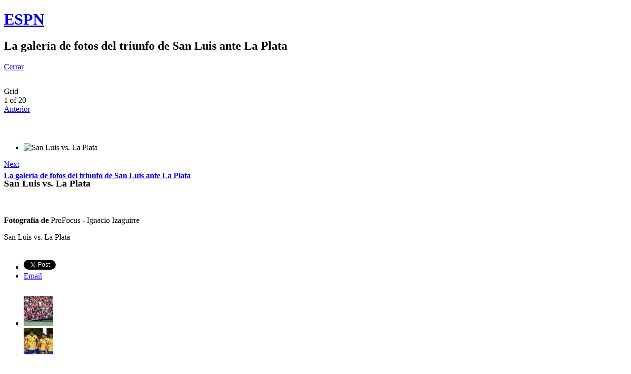

--- FILE ---
content_type: text/html
request_url: http://www.espn.com.ar/photos/gallery/_/id/11811751/s/rugby
body_size: 6052
content:
<!DOCTYPE html><html><head><script type='text/javascript'>var _sf_startpt=(new Date()).getTime()</script>
<meta name="viewport" content="initial-scale=1, maximum-scale=1, user-scalable=0"><meta http-equiv="X-UA-Compatible" content="IE=edge,chrome=1"><title>La galer�a de fotos del triunfo de San Luis ante La Plata - ESPN</title><meta property="og:title" content="La galer�a de fotos del triunfo de San Luis ante La Plata" /><meta name="description" content="Ver fotos en alta resolucion de La galer�a de fotos del triunfo de San Luis ante La Plata en ESPN" /><meta property="og:description" content="Ver fotos en alta resolucion de La galer�a de fotos del triunfo de San Luis ante La Plata en ESPN" /><link rel="canonical" href="http://www.espn.com.ar/photos/gallery?id=11811751&" /><meta property="og:url" content="http://www.espn.com.ar/photos/gallery?id=11811751&" /><meta property="og:image" content="https://a.espncdn.com/photo/2023/0326/r1150311_1296x729_16-9.jpg" /><meta name="keywords" content="photos, images, photo gallery" /><meta property="fb:app_id" content="116656161708917" /><meta name="twitter:card" content="gallery"><meta name="twitter:url" content="http://www.espn.com.ar/photos/gallery?id=11811751&"><meta name="twitter:site" content="@espn"><meta name="twitter:creator" content="@espn"><meta name="twitter:title" content="La galer�a de fotos del triunfo de San Luis ante La Plata"><meta name="twitter:description" content="Ver fotos en alta resolucion de La galer�a de fotos del triunfo de San Luis ante La Plata en ESPN"><meta name="twitter:image0" content="https://a.espncdn.com/photo/2023/0326/r1150311_1296x729_16-9.jpg"><meta name="twitter:image1" content="https://a.espncdn.com/photo/2023/0326/r1150310_1296x729_16-9.jpg"><meta name="twitter:image2" content="https://a.espncdn.com/photo/2023/0326/r1150309_1296x729_16-9.jpg"><meta name="twitter:image3" content="https://a.espncdn.com/photo/2023/0326/r1150308_1296x729_16-9.jpg"><link rel="stylesheet" href="http://a.espncdn.com/combiner/c?css=fonts/bentonsans.css,fonts/bentonsansbold.css,fonts/bentonsanslight.css,fonts/bentonsansmedium.css"type="text/css"media="screen" charset="utf-8"><link rel="stylesheet" href="http://a.espncdn.com/combiner/c?v=8&css=modules/insider_enhanced.r1.css,global_reset.r1.css,base.r236.css,modules.r455.css,deportes/gallery.13.1.css" /><script>var s_account = "wdgespdeportes";</script><script type="text/javascript" src="http://a.espncdn.com/legacy/desktop/1.0.27/js/espndeportes-photogallery.js"></script>
<script language="javascript">var ad_site="espn.deportes.com.rugby",ad_zone="rugbyphotogallery",ad_kvps="pgtyp=rugbyphotogallery;sp=rugby;objid=11811751;nav=true;",ad_swid="",ad_counter=1,ad_ord=Math.floor(9999999999*Math.random()),ad_seg="",ad_mnr=-1<document.cookie.indexOf("grif=1")?"t":"f",ad_ref="other",ad_sp="rugby",ad_pgtyp="rugbyphotogallery",ad_pgn="",ref=document.referrer,refsMap={"facebook.com":"facebook","twitter.com|t.co":"twitter","plus.url.google.com|plus.google.com":"googleplus","google.com":"google","bing.com":"bing","yahoo.com":"yahoo","espn.com":"espn"},refKey;for(refKey in refsMap)ref.match(refKey)&&(ad_ref=refsMap[refKey]);
ad_kvps=ad_kvps+"ref="+ad_ref+";mnr="+ad_mnr+";";ad_swid=jQuery.cookie("SWID");"function"===typeof espn.core.ad_segments&&(ad_seg=espn.core.ad_segments(),null!=ad_seg&&""!=ad_seg&&(ad_kvps+=ad_seg));var ad_u="";null!=ad_swid&&""!=ad_swid&&(ad_u="swid="+ad_swid+";");var ad_breakpointRefresh = true;</script></head><body>
<script type='text/javascript'>var _sf_async_config = _sf_async_config || {};_sf_async_config.uid = 11811751;_sf_async_config.domain = "www.espn.com.ar";_sf_async_config.useCanonical = true;_sf_async_config.sections = "rugby";_sf_async_config.authors = "ESPN";(function() { function loadChartbeat() {window._sf_endpt = (new Date()).getTime();var e = document.createElement('script');e.setAttribute('language', 'javascript');e.setAttribute('type', 'text/javascript');e.setAttribute('src', '//static.chartbeat.com/js/chartbeat.js');document.body.appendChild(e);}var oldonload = window.onload;window.onload = (typeof window.onload != 'function') ?loadChartbeat : function() { oldonload();loadChartbeat();};})();</script><div id="fb-root"></div><div id="cboxOverlay" style="display:none"></div>
<div class="gallery-ad gallery-banner gallery-ad-top" style="display: block;">
<!-- gpt ad type: photo_banner -->
<div class="ad-slot ad-slot-photo_banner" data-slot-type="photo_banner" data-slot-kvps="pos=banner"></div></div>
<div class="pg-overlay fullscreen-support" style="top: 0px;">
<div class="pg-top-bar">
<h1 class="espnfoto"><a href="http://www.espn.com.arphotos/">ESPN</a></h1>
<h2>La galer�a de fotos del triunfo de San Luis ante La Plata</h2>
<div class="presby"></div><div class="close-button"></div><div class="share-social"><a class="fb" href="https://www.facebook.com/sharer.php?u=http%3A%2f%2fwww.espn.com.ar%2fphotos%2fgallery%3Fid%3D11811751%26&t=La+galer%C3%ADa+de+fotos+del+triunfo+de+San+Luis+ante+La+Plata"><img width="28" src="http://a2.espncdn.com/prod/assets/gallery/facebook.png"></a><a class="twitter" href="http://twitter.com/intent/tweet?url=http%3A%2f%2fwww.espn.com.ar%2fphotos%2fgallery%3Fid%3D11811751%26&text=La+galer%C3%ADa+de+fotos+del+triunfo+de+San+Luis+ante+La+Plata"><img width="28" src="http://a2.espncdn.com/prod/assets/gallery/twitter3.png"></a></div><div class="grid-btn"><span class="grid-btn-img">Grid</span></div><div class="counter" style=""><span class="current-item-count">1</span> <span>of</span> <span class="total-item-count">20</span></div></div><a href="http://www.espn.com.ar/photos/gallery?id=11811751&image=20" class="pg-prevBtn"><span class="pg-prevBtn-img">Anterior</span></a>
<div class="slide-intro-background"></div>
<div class="pg-slide slide-intro">
<div class="slide-container">
<div class="slide-intro-items">
<h4><a href="#">La galer�a de fotos del triunfo de San Luis ante La Plata</a></h4>
<div class="gallery-ad bookend-ad">
<!-- gpt ad type: introcard -->
<div class="ad-slot ad-slot-introcard" data-slot-type="introcard" data-slot-kvps="pos=introcard"></div></div>
</div>
</div>
</div>
<div class="pg-stripes">
<ul class="pg-slides" data-bind="slides">
<li class="pg-slide slide-img">
<div class="slide-container" >
<img data-bind="source" alt="San Luis vs. La Plata" src="http://a2.espncdn.com/combiner/i?img=/photo/2023/0326/r1150311_1296x729_16-9.jpg"/>
<!--url https://a.espncdn.com/photo/2023/0326/r1150311_1296x729_16-9.jpg -->
</div>
</li><li class="pg-slide slide-end-card">
<div class="slide-container">
<ul class="list-galleries">
<li><a class="photo-wrapper" href="http://www.espn.com.ar/photos/gallery?id=11812466&"><img alt="Hind� y Buenos Aires se enfrentaron en Don Torcuato por la primera fecha del Top 12" src="http://a4.espncdn.com/combiner/i?img=/photo/2023/0326/r1150345_1296x729_16-9.jpg&w=184&h=184&scale=crop" /></a>
<dl class="photo-text"><dt class="photo-text-header"><div class="category">M�S FOTOS </div><h2><a href="http://www.espn.com.ar/photos/gallery?id=11812466&">La galer�a de fotos del triunfo de Hind� ...</a></h2></dt></dl>
</li>
<li><a class="photo-wrapper" href="http://www.espn.com.ar/photos/gallery?id=11782038&"><img alt="Rugby URBA Primera A galer�a [FOTO 11] fecha 1 Champagnat vs. Deportiva Francesa" src="http://a.espncdn.com/combiner/i?img=/photo/2023/0319/r1146957_1296x729_16-9.jpg&w=184&h=184&scale=crop" /></a>
<dl class="photo-text"><dt class="photo-text-header"><div class="category">M�S FOTOS </div><h2><a href="http://www.espn.com.ar/photos/gallery?id=11782038&">La galer�a de fotos del triunfo de Champ ...</a></h2></dt></dl>
</li>
<li><a class="photo-wrapper" href="http://www.espn.com.ar/photos/gallery?id=11770798&"><img alt="Valentino Dicapua Dogos XV SRA  Rugby" src="http://a4.espncdn.com/combiner/i?img=/photo/2023/0317/r1145936_1296x729_16-9.jpg&w=184&h=184&scale=crop" /></a>
<dl class="photo-text"><dt class="photo-text-header"><div class="category">M�S FOTOS </div><h2><a href="http://www.espn.com.ar/photos/gallery?id=11770798&">La galer�a de fotos del triunfo de Dogos ...</a></h2></dt></dl>
</li>
<li><a class="photo-wrapper" href="http://www.espn.com.ar/photos/gallery?id=11748046&"><img alt="Im�genes del amistoso entre Hind� y Old Boys en Don Torcuato que temrin� con victoria para el Elefante por 80-17." src="http://a.espncdn.com/combiner/i?img=/photo/2023/0312/r1143425_1296x729_16-9.jpg&w=184&h=184&scale=crop" /></a>
<dl class="photo-text"><dt class="photo-text-header"><div class="category">M�S FOTOS </div><h2><a href="http://www.espn.com.ar/photos/gallery?id=11748046&">La galer�a de fotos del amistoso entre H ...</a></h2></dt></dl>
</li>
<div style="clear:both;"></div><div class="gallery-ad bookend-ad">
<!-- gpt ad type: endcard -->
<div class="ad-slot ad-slot-endcard" data-slot-type="endcard" data-slot-kvps="pos=endcard"></div><style>.bookend-ad {margin-bottom: 20px;}</style></div><li><a class="photo-wrapper" href="http://www.espn.com.ar/photos/gallery?id=11738830&"><img alt="Pampas 2023" src="http://a.espncdn.com/combiner/i?img=/photo/2023/0311/r1142689_1296x729_16-9.jpg&w=184&h=184&scale=crop" /></a>
<dl class="photo-text"><dt class="photo-text-header"><div class="category">M�S FOTOS </div><h2><a href="http://www.espn.com.ar/photos/gallery?id=11738830&">La galer�a de fotos del partido entre Pa ...</a></h2></dt></dl>
</li>
</ul>
<div style="clear:both;"></div></div></li>
</ul></div><a href="http://www.espn.com.ar/photos/gallery?id=11811751&image=2" class="pg-nextBtn"><span class="pg-nextBtn-img">Next</span></a><div class="pg-caption"><div class="op"></div><div class="pg-caption-container"><div class="clickable"><h3 data-bind="title">San Luis vs. La Plata</h3><div class="downarrow"><img style="margin-bottom: 3px" src="http://a1.espncdn.com/prod/assets/gallery/new/down.png"></div><div class="uparrow"><img style="margin-bottom: 3px" src="http://a1.espncdn.com/prod/assets/gallery/new/up.png"></div><p class="image-credit"><strong>Fotograf�a de </strong> <span data-bind="credit">ProFocus - Ignacio Izaguirre</span></p></div><div class="image-caption" data-bind="caption">San Luis vs. La Plata</div><div class="pg-caption-share"><ul class="mod-page-actions"><li class="social facebook-recommend" style="width:100px; height: 21px !important; overflow: hidden !important;"><iframe src="//www.facebook.com/plugins/like.php?href=http://www.espn.com.ar/photos/gallery?id=11811751%26&amp;send=false&amp;layout=button_count&amp;width=399&amp;show_faces=false&amp;font&amp;colorscheme=dark&amp;action=like&amp;height=21" scrolling="no" frameborder="0" style="border:none; overflow:hidden; width:450px; height:21px;" allowTransparency="true"> </iframe></li><li class="social twitter-tweet" style="width: 90px !important;"><a href="https://twitter.com/share" class="twitter-share-button" data-text= "La galer�a de fotos del triunfo de San Luis ante La Plata - Fotos ESPN" data-lang="es">Twitter</a>
<script>
!function(d,s,id){
var js,fjs=d.getElementsByTagName(s)[0];
if(!d.getElementById(id)){
js=d.createElement(s);
js.id=id;
js.src="https://platform.twitter.com/widgets.js";
fjs.parentNode.insertBefore(js,fjs);
}
}(document,"script","twitter-wjs");
</script>
</li>
<li class="espn-email">
</li>
</ul>
</div>
<div class="pg-thumbnails">
<ul>
<li class="active">
<a href="http://www.espn.com.ar/photos/gallery?id=11811751&image=1">
<img alt="San Luis vs. La Plata" src="http://a2.espncdn.com/combiner/i?img=/photo/2023/0326/r1150311_1296x729_16-9.jpg&w=60&h=60&scale=crop" data-site="com" id="photo-11812032" />
</a>
</li>
<li>
<a href="http://www.espn.com.ar/photos/gallery?id=11811751&image=2">
<img alt="San Luis vs. La Plata" src="http://a1.espncdn.com/combiner/i?img=/photo/2023/0326/r1150310_1296x729_16-9.jpg&w=60&h=60&scale=crop" data-site="com" id="photo-11812025" />
</a>
</li>
<li>
<a href="http://www.espn.com.ar/photos/gallery?id=11811751&image=3">
<img alt="San Luis vs. La Plata" src="http://a4.espncdn.com/combiner/i?img=/photo/2023/0326/r1150309_1296x729_16-9.jpg&w=60&h=60&scale=crop" data-site="com" id="photo-11812021" />
</a>
</li>
<li>
<a href="http://www.espn.com.ar/photos/gallery?id=11811751&image=4">
<img alt="San Luis vs. La Plata" src="http://a3.espncdn.com/combiner/i?img=/photo/2023/0326/r1150308_1296x729_16-9.jpg&w=60&h=60&scale=crop" data-site="com" id="photo-11812013" />
</a>
</li>
<li>
<a href="http://www.espn.com.ar/photos/gallery?id=11811751&image=5">
<img alt="San Luis vs. La Plata" src="http://a2.espncdn.com/combiner/i?img=/photo/2023/0326/r1150307_1296x729_16-9.jpg&w=60&h=60&scale=crop" data-site="com" id="photo-11812007" />
</a>
</li>
<li>
<a href="http://www.espn.com.ar/photos/gallery?id=11811751&image=6">
<img alt="San Luis vs. La Plata" src="http://a1.espncdn.com/combiner/i?img=/photo/2023/0326/r1150306_1296x729_16-9.jpg&w=60&h=60&scale=crop" data-site="com" id="photo-11812003" />
</a>
</li>
<li>
<a href="http://www.espn.com.ar/photos/gallery?id=11811751&image=7">
<img alt="San Luis vs. La Plata" src="http://a.espncdn.com/combiner/i?img=/photo/2023/0326/r1150305_1296x729_16-9.jpg&w=60&h=60&scale=crop" data-site="com" id="photo-11811995" />
</a>
</li>
<li>
<a href="http://www.espn.com.ar/photos/gallery?id=11811751&image=8">
<img alt="San Luis vs. La Plata" src="http://a4.espncdn.com/combiner/i?img=/photo/2023/0326/r1150304_1296x729_16-9.jpg&w=60&h=60&scale=crop" data-site="com" id="photo-11811990" />
</a>
</li>
<li>
<a href="http://www.espn.com.ar/photos/gallery?id=11811751&image=9">
<img alt="San Luis vs. La Plata" src="http://a3.espncdn.com/combiner/i?img=/photo/2023/0326/r1150303_1296x729_16-9.jpg&w=60&h=60&scale=crop" data-site="com" id="photo-11811983" />
</a>
</li>
<li>
<a href="http://www.espn.com.ar/photos/gallery?id=11811751&image=10">
<img alt="San Luis vs. La Plata" src="http://a2.espncdn.com/combiner/i?img=/photo/2023/0326/r1150302_1296x729_16-9.jpg&w=60&h=60&scale=crop" data-site="com" id="photo-11811979" />
</a>
</li>
<li>
<a href="http://www.espn.com.ar/photos/gallery?id=11811751&image=11">
<img alt="San Luis vs. La Plata" src="http://a3.espncdn.com/combiner/i?img=/photo/2023/0326/r1150290_1296x729_16-9.jpg&w=60&h=60&scale=crop" data-site="com" id="photo-11811937" />
</a>
</li>
<li>
<a href="http://www.espn.com.ar/photos/gallery?id=11811751&image=12">
<img alt="San Luis vs. La Plata" src="http://a1.espncdn.com/combiner/i?img=/photo/2023/0326/r1150289_1296x729_16-9.jpg&w=60&h=60&scale=crop" data-site="com" id="photo-11811926" />
</a>
</li>
<li>
<a href="http://www.espn.com.ar/photos/gallery?id=11811751&image=13">
<img alt="San Luis vs. La Plata" src="http://a.espncdn.com/combiner/i?img=/photo/2023/0326/r1150288_1296x729_16-9.jpg&w=60&h=60&scale=crop" data-site="com" id="photo-11811922" />
</a>
</li>
<li>
<a href="http://www.espn.com.ar/photos/gallery?id=11811751&image=14">
<img alt="San Luis vs. La Plata" src="http://a4.espncdn.com/combiner/i?img=/photo/2023/0326/r1150287_1296x729_16-9.jpg&w=60&h=60&scale=crop" data-site="com" id="photo-11811916" />
</a>
</li>
<li>
<a href="http://www.espn.com.ar/photos/gallery?id=11811751&image=15">
<img alt="San Luis vs. La Plata" src="http://a3.espncdn.com/combiner/i?img=/photo/2023/0326/r1150286_1296x729_16-9.jpg&w=60&h=60&scale=crop" data-site="com" id="photo-11811910" />
</a>
</li>
<li>
<a href="http://www.espn.com.ar/photos/gallery?id=11811751&image=16">
<img alt="San Luis vs. La Plata" src="http://a2.espncdn.com/combiner/i?img=/photo/2023/0326/r1150285_1296x729_16-9.jpg&w=60&h=60&scale=crop" data-site="com" id="photo-11811905" />
</a>
</li>
<li>
<a href="http://www.espn.com.ar/photos/gallery?id=11811751&image=17">
<img alt="San Luis vs. La Plata" src="http://a1.espncdn.com/combiner/i?img=/photo/2023/0326/r1150284_1296x729_16-9.jpg&w=60&h=60&scale=crop" data-site="com" id="photo-11811898" />
</a>
</li>
<li>
<a href="http://www.espn.com.ar/photos/gallery?id=11811751&image=18">
<img alt="San Luis vs. La Plata" src="http://a.espncdn.com/combiner/i?img=/photo/2023/0326/r1150283_1296x729_16-9.jpg&w=60&h=60&scale=crop" data-site="com" id="photo-11811893" />
</a>
</li>
<li>
<a href="http://www.espn.com.ar/photos/gallery?id=11811751&image=19">
<img alt="San Luis vs. La Plata" src="http://a4.espncdn.com/combiner/i?img=/photo/2023/0326/r1150282_1296x729_16-9.jpg&w=60&h=60&scale=crop" data-site="com" id="photo-11811888" />
</a>
</li>
<li>
<a href="http://www.espn.com.ar/photos/gallery?id=11811751&image=20">
<img alt="San Luis vs. La Plata" src="http://a3.espncdn.com/combiner/i?img=/photo/2023/0326/r1150281_1296x729_16-9.jpg&w=60&h=60&scale=crop" data-site="com" id="photo-11811882" />
</a>
</li>
</ul>
<div class="thumbnails-prev">
<span class="thumbnails-prev-img"></span>
</div>
<div class="thumbnails-next">
<span class="thumbnails-next-img"></span>
</div>
</div>
</div></div></div>
<script>window.espn = window.espn || {};window.espn.ads = window.espn.ads || {};window.espn.ads.networkId = 21783347309</script><script type="text/javascript" src="https://a.espncdn.com/legacy/transitionalHeader/1.18.0/js/espn-ads-external.js"></script>
				<script language='javascript'>
					var gallery = new espn.gallery(
					{"data":{"id":11811751,"title":"La galer�a de fotos del triunfo de San Luis ante La Plata","premium":false,"galleryType":"Version10 (Hidef)","images":[{"id":11812032,"url":"https://a.espncdn.com/photo/2023/0326/r1150311_1296x729_16-9.jpg","links":{"web":{"href":"http://www.espn.com.ar/photos/gallery?id=11811751&image=1"},"mobile":{"href":"http://www.espn.com.ar/photos/gallery?id=11811751&image=1/version/mobile/san-luis-vs.-la-plata"}},"caption":"San Luis vs. La Plata","credit":"ProFocus - Ignacio Izaguirre","width":1296,"height":729,"title":"San Luis vs. La Plata","alt":"San Luis vs. La Plata","lastModified":1679850676},{"id":11812025,"url":"https://a.espncdn.com/photo/2023/0326/r1150310_1296x729_16-9.jpg","links":{"web":{"href":"http://www.espn.com.ar/photos/gallery?id=11811751&image=2"},"mobile":{"href":"http://www.espn.com.ar/photos/gallery?id=11811751&image=2/version/mobile/san-luis-vs.-la-plata"}},"caption":"San Luis vs. La Plata","credit":"ProFocus - Ignacio Izaguirre","width":1296,"height":729,"title":"San Luis vs. La Plata","alt":"San Luis vs. La Plata","lastModified":1679850675},{"id":11812021,"url":"https://a.espncdn.com/photo/2023/0326/r1150309_1296x729_16-9.jpg","links":{"web":{"href":"http://www.espn.com.ar/photos/gallery?id=11811751&image=3"},"mobile":{"href":"http://www.espn.com.ar/photos/gallery?id=11811751&image=3/version/mobile/san-luis-vs.-la-plata"}},"caption":"San Luis vs. La Plata","credit":"ProFocus - Ignacio Izaguirre","width":1296,"height":729,"title":"San Luis vs. La Plata","alt":"San Luis vs. La Plata","lastModified":1679850673},{"id":11812013,"url":"https://a.espncdn.com/photo/2023/0326/r1150308_1296x729_16-9.jpg","links":{"web":{"href":"http://www.espn.com.ar/photos/gallery?id=11811751&image=4"},"mobile":{"href":"http://www.espn.com.ar/photos/gallery?id=11811751&image=4/version/mobile/san-luis-vs.-la-plata"}},"caption":"San Luis vs. La Plata","credit":"ProFocus - Ignacio Izaguirre","width":1296,"height":729,"title":"San Luis vs. La Plata","alt":"San Luis vs. La Plata","lastModified":1679850670},{"id":11812007,"url":"https://a.espncdn.com/photo/2023/0326/r1150307_1296x729_16-9.jpg","links":{"web":{"href":"http://www.espn.com.ar/photos/gallery?id=11811751&image=5"},"mobile":{"href":"http://www.espn.com.ar/photos/gallery?id=11811751&image=5/version/mobile/san-luis-vs.-la-plata"}},"caption":"San Luis vs. La Plata","credit":"ProFocus - Ignacio Izaguirre","width":1296,"height":729,"title":"San Luis vs. La Plata","alt":"San Luis vs. La Plata","lastModified":1679850669},{"id":11812003,"url":"https://a.espncdn.com/photo/2023/0326/r1150306_1296x729_16-9.jpg","links":{"web":{"href":"http://www.espn.com.ar/photos/gallery?id=11811751&image=6"},"mobile":{"href":"http://www.espn.com.ar/photos/gallery?id=11811751&image=6/version/mobile/san-luis-vs.-la-plata"}},"caption":"San Luis vs. La Plata","credit":"ProFocus - Ignacio Izaguirre","width":1296,"height":729,"title":"San Luis vs. La Plata","alt":"San Luis vs. La Plata","lastModified":1679850668},{"id":11811995,"url":"https://a.espncdn.com/photo/2023/0326/r1150305_1296x729_16-9.jpg","links":{"web":{"href":"http://www.espn.com.ar/photos/gallery?id=11811751&image=7"},"mobile":{"href":"http://www.espn.com.ar/photos/gallery?id=11811751&image=7/version/mobile/san-luis-vs.-la-plata"}},"caption":"San Luis vs. La Plata","credit":"ProFocus - Ignacio Izaguirre","width":1296,"height":729,"title":"San Luis vs. La Plata","alt":"San Luis vs. La Plata","lastModified":1679850665},{"id":11811990,"url":"https://a.espncdn.com/photo/2023/0326/r1150304_1296x729_16-9.jpg","links":{"web":{"href":"http://www.espn.com.ar/photos/gallery?id=11811751&image=8"},"mobile":{"href":"http://www.espn.com.ar/photos/gallery?id=11811751&image=8/version/mobile/san-luis-vs.-la-plata"}},"caption":"San Luis vs. La Plata","credit":"ProFocus - Ignacio Izaguirre","width":1296,"height":729,"title":"San Luis vs. La Plata","alt":"San Luis vs. La Plata","lastModified":1679850664},{"id":11811983,"url":"https://a.espncdn.com/photo/2023/0326/r1150303_1296x729_16-9.jpg","links":{"web":{"href":"http://www.espn.com.ar/photos/gallery?id=11811751&image=9"},"mobile":{"href":"http://www.espn.com.ar/photos/gallery?id=11811751&image=9/version/mobile/san-luis-vs.-la-plata"}},"caption":"San Luis vs. La Plata","credit":"ProFocus - Ignacio Izaguirre","width":1296,"height":729,"title":"San Luis vs. La Plata","alt":"San Luis vs. La Plata","lastModified":1679850661},{"id":11811979,"url":"https://a.espncdn.com/photo/2023/0326/r1150302_1296x729_16-9.jpg","links":{"web":{"href":"http://www.espn.com.ar/photos/gallery?id=11811751&image=10"},"mobile":{"href":"http://www.espn.com.ar/photos/gallery?id=11811751&image=10/version/mobile/san-luis-vs.-la-plata"}},"caption":"San Luis vs. La Plata","credit":"ProFocus - Ignacio Izaguirre","width":1296,"height":729,"title":"San Luis vs. La Plata","alt":"San Luis vs. La Plata","lastModified":1679850659},{"id":11811937,"url":"https://a.espncdn.com/photo/2023/0326/r1150290_1296x729_16-9.jpg","links":{"web":{"href":"http://www.espn.com.ar/photos/gallery?id=11811751&image=11"},"mobile":{"href":"http://www.espn.com.ar/photos/gallery?id=11811751&image=11/version/mobile/san-luis-vs.-la-plata"}},"caption":"San Luis vs. La Plata","credit":"ProFocus - Ignacio Izaguirre","width":1296,"height":729,"title":"San Luis vs. La Plata","alt":"San Luis vs. La Plata","lastModified":1679849599},{"id":11811926,"url":"https://a.espncdn.com/photo/2023/0326/r1150289_1296x729_16-9.jpg","links":{"web":{"href":"http://www.espn.com.ar/photos/gallery?id=11811751&image=12"},"mobile":{"href":"http://www.espn.com.ar/photos/gallery?id=11811751&image=12/version/mobile/san-luis-vs.-la-plata"}},"caption":"San Luis vs. La Plata","credit":"ProFocus - Ignacio Izaguirre","width":1296,"height":729,"title":"San Luis vs. La Plata","alt":"San Luis vs. La Plata","lastModified":1679849564},{"id":11811922,"url":"https://a.espncdn.com/photo/2023/0326/r1150288_1296x729_16-9.jpg","links":{"web":{"href":"http://www.espn.com.ar/photos/gallery?id=11811751&image=13"},"mobile":{"href":"http://www.espn.com.ar/photos/gallery?id=11811751&image=13/version/mobile/san-luis-vs.-la-plata"}},"caption":"San Luis vs. La Plata","credit":"ProFocus - Ignacio Izaguirre","width":1296,"height":729,"title":"San Luis vs. La Plata","alt":"San Luis vs. La Plata","lastModified":1679849562},{"id":11811916,"url":"https://a.espncdn.com/photo/2023/0326/r1150287_1296x729_16-9.jpg","links":{"web":{"href":"http://www.espn.com.ar/photos/gallery?id=11811751&image=14"},"mobile":{"href":"http://www.espn.com.ar/photos/gallery?id=11811751&image=14/version/mobile/san-luis-vs.-la-plata"}},"caption":"San Luis vs. La Plata","credit":"ProFocus - Ignacio Izaguirre","width":1296,"height":729,"title":"San Luis vs. La Plata","alt":"San Luis vs. La Plata","lastModified":1679849561},{"id":11811910,"url":"https://a.espncdn.com/photo/2023/0326/r1150286_1296x729_16-9.jpg","links":{"web":{"href":"http://www.espn.com.ar/photos/gallery?id=11811751&image=15"},"mobile":{"href":"http://www.espn.com.ar/photos/gallery?id=11811751&image=15/version/mobile/san-luis-vs.-la-plata"}},"caption":"San Luis vs. La Plata","credit":"ProFocus - Ignacio Izaguirre","width":1296,"height":729,"title":"San Luis vs. La Plata","alt":"San Luis vs. La Plata","lastModified":1679849560},{"id":11811905,"url":"https://a.espncdn.com/photo/2023/0326/r1150285_1296x729_16-9.jpg","links":{"web":{"href":"http://www.espn.com.ar/photos/gallery?id=11811751&image=16"},"mobile":{"href":"http://www.espn.com.ar/photos/gallery?id=11811751&image=16/version/mobile/san-luis-vs.-la-plata"}},"caption":"San Luis vs. La Plata","credit":"ProFocus - Ignacio Izaguirre","width":1296,"height":729,"title":"San Luis vs. La Plata","alt":"San Luis vs. La Plata","lastModified":1679849558},{"id":11811898,"url":"https://a.espncdn.com/photo/2023/0326/r1150284_1296x729_16-9.jpg","links":{"web":{"href":"http://www.espn.com.ar/photos/gallery?id=11811751&image=17"},"mobile":{"href":"http://www.espn.com.ar/photos/gallery?id=11811751&image=17/version/mobile/san-luis-vs.-la-plata"}},"caption":"San Luis vs. La Plata","credit":"ProFocus - Ignacio Izaguirre","width":1296,"height":729,"title":"San Luis vs. La Plata","alt":"San Luis vs. La Plata","lastModified":1679849555},{"id":11811893,"url":"https://a.espncdn.com/photo/2023/0326/r1150283_1296x729_16-9.jpg","links":{"web":{"href":"http://www.espn.com.ar/photos/gallery?id=11811751&image=18"},"mobile":{"href":"http://www.espn.com.ar/photos/gallery?id=11811751&image=18/version/mobile/san-luis-vs.-la-plata"}},"caption":"San Luis vs. La Plata","credit":"ProFocus - Ignacio Izaguirre","width":1296,"height":729,"title":"San Luis vs. La Plata","alt":"San Luis vs. La Plata","lastModified":1679849554},{"id":11811888,"url":"https://a.espncdn.com/photo/2023/0326/r1150282_1296x729_16-9.jpg","links":{"web":{"href":"http://www.espn.com.ar/photos/gallery?id=11811751&image=19"},"mobile":{"href":"http://www.espn.com.ar/photos/gallery?id=11811751&image=19/version/mobile/san-luis-vs.-la-plata"}},"caption":"San Luis vs. La Plata","credit":"ProFocus - Ignacio Izaguirre","width":1296,"height":729,"title":"San Luis vs. La Plata","alt":"San Luis vs. La Plata","lastModified":1679849551},{"id":11811882,"url":"https://a.espncdn.com/photo/2023/0326/r1150281_1296x729_16-9.jpg","links":{"web":{"href":"http://www.espn.com.ar/photos/gallery?id=11811751&image=20"},"mobile":{"href":"http://www.espn.com.ar/photos/gallery?id=11811751&image=20/version/mobile/san-luis-vs.-la-plata"}},"caption":"San Luis vs. La Plata","credit":"ProFocus - Ignacio Izaguirre","width":1296,"height":729,"title":"San Luis vs. La Plata","alt":"San Luis vs. La Plata","lastModified":1679849548}],"related":[11812466,11782038,11770798,11748046,11738830],"lastModified":1697164378,"length":20,"linkText":"La galer�a de fotos del triunfo de San Luis ante La Plata","links":{"web":{"href":"http://www.espn.com.ar/photos/gallery?id=11811751&"},"mobile":{"href":"http://www.espn.com.ar/photos/gallery?id=11811751/version/mobile&"}},"contentCategory":["cms.content.TreeLeaf@42997545","cms.content.TreeLeaf@5001112e","cms.content.TreeLeaf@726364ac"],"root":"rugby"},"selected":0,"tracking":{"sportRoot":"rugby","linkAccount":"espndeportes","pageAccount":"espndeportes"},"version":"web","site":"ESPN","related":true}
					);
				</script>

				
	<!-- SiteCatalyst code version: AppMeasurement 1.0 Copyright 1996-2013 Adobe, Inc. -->
	<script type="text/javascript">

		window._espntrack = window._espntrack || []; window._espntrack.push({"prop46": "name=latin-america-web, type=3, fallback=redir-apache" });

		var undef = 'undefined'
		,msUrl = 'https://r.espn.com/members/util/getUserInfo?cb=runOmnitureIndependently&regType=true'
		,s_account="wdgespcom"
		,omniSite = "espn"
		,omniPageName = "espn:rugby:photogallery:galleryid=11811751"	// pagename value for video (freewheel)
		
		,initTracking = function() {
			var ems = espn.memberservices || {},
				loginStatus = ems.loginStatus ? ems.loginStatus : "anonymous",
				year = ems.bYear ? ems.bYear : "unknown",
				gender = ems.gender ? ems.gender : "unknown",
				age = ems.bDate ? ems.bDate : "unknown",
				hasStorage = espn.storage ? true : false,
				entitlements = hasStorage ? decodeURIComponent(espn.storage.getItem('dtcEntitlements')) : "no storage",
				entitleList,
				insider = ems.insider ? ems.insider : "insider-no",
				regType = ems.regType ? ems.regType : "unknown",
				premium = "premium-no",
				
				key = [year, gender, loginStatus, insider, premium].join(':');

			// set entitlements variable
			if (entitlements != "null" && entitlements != ""){
				entitleList = entitlements;
			} else {
				entitleList = "none";
			}

			espn.track.trackPage({
				pageName:"rugby:photogallery:galleryid=11811751",
				site:"espn",
				section:"rugby",
				sections:"rugby:photogallery",
				lang: espn && espn.i18n && (espn.i18n.lang + '_' + espn.i18n.country) || 'en',
				sport:"rugby",
				convrSport:"rugby",
				hier1:"rugby:photogallery:galleryid=11811751",
				convPageName:"rugby:photogallery:galleryid=11811751",
				orientation:"Desktop",
				deviceInfo:"Desktop",
				
				cbSettings: {
				loadPubJS: false
				
				},
				insiderStatus: [insider,premium].join(":"),
				loginStatus: ems.loginStatus,
				regType: ems.regType,
				userKey: key,
				fantasyPersonalize: espn.track.favStatus,
				if(hasStorage){list1: entitleList}
			});
		};

		// Delayed request
		

			if (typeof s_omni === undef) {
				(function($) {
					var loadUserData = ($('#form-memberarea').length > 0 || espn && espn.memberservices && espn.memberservices.userData === '');
					$.ajaxSetup({ cache: true });
					// we want to load the analytics files from the cache if possible - so, let's use full $.ajax() calls
					$.getScript("https://a.espncdn.com/combiner/c?js=analytics/visitorAPI_156.js,analytics/sOmni.2.js,analytics/analytics.2.js&v=40", function() {
						espn.track.favStatus = "has favorites:no-fantasy:no-notifications:no-docking:no-autostart:no";
						espn.track.init({
							
							chartbeat: {
								loadPubJS: false
								
							}
						});

						if(loadUserData === true) {
							// $(document).on('user.parsed', initTracking);
							$.getScript(msUrl); // we don't want this to be cached - so we'll use the $.getScript() method
						} else {
							initTracking();
						}
					});
				}(jQuery));
			}

		

	</script>

	<!-- End SiteCatalyst code version: AppMeasurement 1.0 -->

			</body>

		</html>


--- FILE ---
content_type: application/javascript
request_url: http://a.espncdn.com/legacy/desktop/1.0.27/js/espndeportes-photogallery.js
body_size: 57508
content:
function buildOutHeadlinesForPinnedSite(){}function showAds(data){adData=data,displayAds(!0)}!function(a,b){function cy(a){return f.isWindow(a)?a:9===a.nodeType&&(a.defaultView||a.parentWindow)}function cv(a){if(!ck[a]){var b=c.body,d=f("<"+a+">").appendTo(b),e=d.css("display");d.remove(),"none"!==e&&""!==e||(cl||(cl=c.createElement("iframe"),cl.frameBorder=cl.width=cl.height=0),b.appendChild(cl),cm&&cl.createElement||(cm=(cl.contentWindow||cl.contentDocument).document,cm.write(("CSS1Compat"===c.compatMode?"<!doctype html>":"")+"<html><body>"),cm.close()),d=cm.createElement(a),cm.body.appendChild(d),e=f.css(d,"display"),b.removeChild(cl)),ck[a]=e}return ck[a]}function cu(a,b){var c={};return f.each(cq.concat.apply([],cq.slice(0,b)),function(){c[this]=a}),c}function ct(){cr=b}function cs(){return setTimeout(ct,0),cr=f.now()}function cj(){try{return new a.ActiveXObject("Microsoft.XMLHTTP")}catch(b){}}function ci(){try{return new a.XMLHttpRequest}catch(b){}}function cc(a,c){a.dataFilter&&(c=a.dataFilter(c,a.dataType));var g,h,j,l,m,n,o,p,d=a.dataTypes,e={},i=d.length,k=d[0];for(g=1;g<i;g++){if(1===g)for(h in a.converters)"string"==typeof h&&(e[h.toLowerCase()]=a.converters[h]);if(l=k,k=d[g],"*"===k)k=l;else if("*"!==l&&l!==k){if(m=l+" "+k,n=e[m]||e["* "+k],!n){p=b;for(o in e)if(j=o.split(" "),(j[0]===l||"*"===j[0])&&(p=e[j[1]+" "+k])){o=e[o],o===!0?n=p:p===!0&&(n=o);break}}!n&&!p&&f.error("No conversion from "+m.replace(" "," to ")),n!==!0&&(c=n?n(c):p(o(c)))}}return c}function cb(a,c,d){var h,i,j,k,e=a.contents,f=a.dataTypes,g=a.responseFields;for(i in g)i in d&&(c[g[i]]=d[i]);for(;"*"===f[0];)f.shift(),h===b&&(h=a.mimeType||c.getResponseHeader("content-type"));if(h)for(i in e)if(e[i]&&e[i].test(h)){f.unshift(i);break}if(f[0]in d)j=f[0];else{for(i in d){if(!f[0]||a.converters[i+" "+f[0]]){j=i;break}k||(k=i)}j=j||k}if(j)return j!==f[0]&&f.unshift(j),d[j]}function ca(a,b,c,d){if(f.isArray(b))f.each(b,function(b,e){c||bE.test(a)?d(a,e):ca(a+"["+("object"==typeof e||f.isArray(e)?b:"")+"]",e,c,d)});else if(c||null==b||"object"!=typeof b)d(a,b);else for(var e in b)ca(a+"["+e+"]",b[e],c,d)}function b_(a,c){var d,e,g=f.ajaxSettings.flatOptions||{};for(d in c)c[d]!==b&&((g[d]?a:e||(e={}))[d]=c[d]);e&&f.extend(!0,a,e)}function b$(a,c,d,e,f,g){f=f||c.dataTypes[0],g=g||{},g[f]=!0;for(var l,h=a[f],i=0,j=h?h.length:0,k=a===bT;i<j&&(k||!l);i++)l=h[i](c,d,e),"string"==typeof l&&(!k||g[l]?l=b:(c.dataTypes.unshift(l),l=b$(a,c,d,e,l,g)));return(k||!l)&&!g["*"]&&(l=b$(a,c,d,e,"*",g)),l}function bZ(a){return function(b,c){if("string"!=typeof b&&(c=b,b="*"),f.isFunction(c))for(var h,i,j,d=b.toLowerCase().split(bP),e=0,g=d.length;e<g;e++)h=d[e],j=/^\+/.test(h),j&&(h=h.substr(1)||"*"),i=a[h]=a[h]||[],i[j?"unshift":"push"](c)}}function bC(a,b,c){var d="width"===b?a.offsetWidth:a.offsetHeight,e="width"===b?bx:by,g=0,h=e.length;if(d>0){if("border"!==c)for(;g<h;g++)c||(d-=parseFloat(f.css(a,"padding"+e[g]))||0),"margin"===c?d+=parseFloat(f.css(a,c+e[g]))||0:d-=parseFloat(f.css(a,"border"+e[g]+"Width"))||0;return d+"px"}if(d=bz(a,b,b),(d<0||null==d)&&(d=a.style[b]||0),d=parseFloat(d)||0,c)for(;g<h;g++)d+=parseFloat(f.css(a,"padding"+e[g]))||0,"padding"!==c&&(d+=parseFloat(f.css(a,"border"+e[g]+"Width"))||0),"margin"===c&&(d+=parseFloat(f.css(a,c+e[g]))||0);return d+"px"}function bp(a,b){b.src?f.ajax({url:b.src,async:!1,dataType:"script"}):f.globalEval((b.text||b.textContent||b.innerHTML||"").replace(bf,"/*$0*/")),b.parentNode&&b.parentNode.removeChild(b)}function bo(a){var b=c.createElement("div");return bh.appendChild(b),b.innerHTML=a.outerHTML,b.firstChild}function bn(a){var b=(a.nodeName||"").toLowerCase();"input"===b?bm(a):"script"!==b&&"undefined"!=typeof a.getElementsByTagName&&f.grep(a.getElementsByTagName("input"),bm)}function bm(a){"checkbox"!==a.type&&"radio"!==a.type||(a.defaultChecked=a.checked)}function bl(a){return"undefined"!=typeof a.getElementsByTagName?a.getElementsByTagName("*"):"undefined"!=typeof a.querySelectorAll?a.querySelectorAll("*"):[]}function bk(a,b){var c;1===b.nodeType&&(b.clearAttributes&&b.clearAttributes(),b.mergeAttributes&&b.mergeAttributes(a),c=b.nodeName.toLowerCase(),"object"===c?b.outerHTML=a.outerHTML:"input"!==c||"checkbox"!==a.type&&"radio"!==a.type?"option"===c?b.selected=a.defaultSelected:"input"!==c&&"textarea"!==c||(b.defaultValue=a.defaultValue):(a.checked&&(b.defaultChecked=b.checked=a.checked),b.value!==a.value&&(b.value=a.value)),b.removeAttribute(f.expando))}function bj(a,b){if(1===b.nodeType&&f.hasData(a)){var c,d,e,g=f._data(a),h=f._data(b,g),i=g.events;if(i){delete h.handle,h.events={};for(c in i)for(d=0,e=i[c].length;d<e;d++)f.event.add(b,c+(i[c][d].namespace?".":"")+i[c][d].namespace,i[c][d],i[c][d].data)}h.data&&(h.data=f.extend({},h.data))}}function bi(a,b){return f.nodeName(a,"table")?a.getElementsByTagName("tbody")[0]||a.appendChild(a.ownerDocument.createElement("tbody")):a}function U(a){var b=V.split("|"),c=a.createDocumentFragment();if(c.createElement)for(;b.length;)c.createElement(b.pop());return c}function T(a,b,c){if(b=b||0,f.isFunction(b))return f.grep(a,function(a,d){var e=!!b.call(a,d,a);return e===c});if(b.nodeType)return f.grep(a,function(a,d){return a===b===c});if("string"==typeof b){var d=f.grep(a,function(a){return 1===a.nodeType});if(O.test(b))return f.filter(b,d,!c);b=f.filter(b,d)}return f.grep(a,function(a,d){return f.inArray(a,b)>=0===c})}function S(a){return!a||!a.parentNode||11===a.parentNode.nodeType}function K(){return!0}function J(){return!1}function n(a,b,c){var d=b+"defer",e=b+"queue",g=b+"mark",h=f._data(a,d);h&&("queue"===c||!f._data(a,e))&&("mark"===c||!f._data(a,g))&&setTimeout(function(){!f._data(a,e)&&!f._data(a,g)&&(f.removeData(a,d,!0),h.fire())},0)}function m(a){for(var b in a)if(("data"!==b||!f.isEmptyObject(a[b]))&&"toJSON"!==b)return!1;return!0}function l(a,c,d){if(d===b&&1===a.nodeType){var e="data-"+c.replace(k,"-$1").toLowerCase();if(d=a.getAttribute(e),"string"==typeof d){try{d="true"===d||"false"!==d&&("null"===d?null:f.isNumeric(d)?parseFloat(d):j.test(d)?f.parseJSON(d):d)}catch(g){}f.data(a,c,d)}else d=b}return d}function h(a){var c,d,b=g[a]={};for(a=a.split(/\s+/),c=0,d=a.length;c<d;c++)b[a[c]]=!0;return b}var c=a.document,d=a.navigator,e=a.location,f=function(){function J(){if(!e.isReady){try{c.documentElement.doScroll("left")}catch(a){return void setTimeout(J,1)}e.ready()}}var h,z,A,B,e=function(a,b){return new e.fn.init(a,b,h)},f=a.jQuery,g=a.$,i=/^(?:[^#<]*(<[\w\W]+>)[^>]*$|#([\w\-]*)$)/,j=/\S/,k=/^\s+/,l=/\s+$/,m=/^<(\w+)\s*\/?>(?:<\/\1>)?$/,n=/^[\],:{}\s]*$/,o=/\\(?:["\\\/bfnrt]|u[0-9a-fA-F]{4})/g,p=/"[^"\\\n\r]*"|true|false|null|-?\d+(?:\.\d*)?(?:[eE][+\-]?\d+)?/g,q=/(?:^|:|,)(?:\s*\[)+/g,r=/(webkit)[ \/]([\w.]+)/,s=/(opera)(?:.*version)?[ \/]([\w.]+)/,t=/(msie) ([\w.]+)/,u=/(mozilla)(?:.*? rv:([\w.]+))?/,v=/-([a-z]|[0-9])/gi,w=/^-ms-/,x=function(a,b){return(b+"").toUpperCase()},y=d.userAgent,C=Object.prototype.toString,D=Object.prototype.hasOwnProperty,E=Array.prototype.push,F=Array.prototype.slice,G=String.prototype.trim,H=Array.prototype.indexOf,I={};return e.fn=e.prototype={constructor:e,init:function(a,d,f){var g,h,j,k;if(!a)return this;if(a.nodeType)return this.context=this[0]=a,this.length=1,this;if("body"===a&&!d&&c.body)return this.context=c,this[0]=c.body,this.selector=a,this.length=1,this;if("string"==typeof a){if(g="<"!==a.charAt(0)||">"!==a.charAt(a.length-1)||a.length<3?i.exec(a):[null,a,null],g&&(g[1]||!d)){if(g[1])return d=d instanceof e?d[0]:d,k=d?d.ownerDocument||d:c,j=m.exec(a),j?e.isPlainObject(d)?(a=[c.createElement(j[1])],e.fn.attr.call(a,d,!0)):a=[k.createElement(j[1])]:(j=e.buildFragment([g[1]],[k]),a=(j.cacheable?e.clone(j.fragment):j.fragment).childNodes),e.merge(this,a);if(h=c.getElementById(g[2]),h&&h.parentNode){if(h.id!==g[2])return f.find(a);this.length=1,this[0]=h}return this.context=c,this.selector=a,this}return!d||d.jquery?(d||f).find(a):this.constructor(d).find(a)}return e.isFunction(a)?f.ready(a):(a.selector!==b&&(this.selector=a.selector,this.context=a.context),e.makeArray(a,this))},selector:"",jquery:"1.7.1",length:0,size:function(){return this.length},toArray:function(){return F.call(this,0)},get:function(a){return null==a?this.toArray():a<0?this[this.length+a]:this[a]},pushStack:function(a,b,c){var d=this.constructor();return e.isArray(a)?E.apply(d,a):e.merge(d,a),d.prevObject=this,d.context=this.context,"find"===b?d.selector=this.selector+(this.selector?" ":"")+c:b&&(d.selector=this.selector+"."+b+"("+c+")"),d},each:function(a,b){return e.each(this,a,b)},ready:function(a){return e.bindReady(),A.add(a),this},eq:function(a){return a=+a,a===-1?this.slice(a):this.slice(a,a+1)},first:function(){return this.eq(0)},last:function(){return this.eq(-1)},slice:function(){return this.pushStack(F.apply(this,arguments),"slice",F.call(arguments).join(","))},map:function(a){return this.pushStack(e.map(this,function(b,c){return a.call(b,c,b)}))},end:function(){return this.prevObject||this.constructor(null)},push:E,sort:[].sort,splice:[].splice},e.fn.init.prototype=e.fn,e.extend=e.fn.extend=function(){var a,c,d,f,g,h,i=arguments[0]||{},j=1,k=arguments.length,l=!1;for("boolean"==typeof i&&(l=i,i=arguments[1]||{},j=2),"object"!=typeof i&&!e.isFunction(i)&&(i={}),k===j&&(i=this,--j);j<k;j++)if(null!=(a=arguments[j]))for(c in a)d=i[c],f=a[c],i!==f&&(l&&f&&(e.isPlainObject(f)||(g=e.isArray(f)))?(g?(g=!1,h=d&&e.isArray(d)?d:[]):h=d&&e.isPlainObject(d)?d:{},i[c]=e.extend(l,h,f)):f!==b&&(i[c]=f));return i},e.extend({noConflict:function(b){return a.$===e&&(a.$=g),b&&a.jQuery===e&&(a.jQuery=f),e},isReady:!1,readyWait:1,holdReady:function(a){a?e.readyWait++:e.ready(!0)},ready:function(a){if(a===!0&&!--e.readyWait||a!==!0&&!e.isReady){if(!c.body)return setTimeout(e.ready,1);if(e.isReady=!0,a!==!0&&--e.readyWait>0)return;A.fireWith(c,[e]),e.fn.trigger&&e(c).trigger("ready").off("ready")}},bindReady:function(){if(!A){if(A=e.Callbacks("once memory"),"complete"===c.readyState)return setTimeout(e.ready,1);if(c.addEventListener)c.addEventListener("DOMContentLoaded",B,!1),a.addEventListener("load",e.ready,!1);else if(c.attachEvent){c.attachEvent("onreadystatechange",B),a.attachEvent("onload",e.ready);var b=!1;try{b=null==a.frameElement}catch(d){}c.documentElement.doScroll&&b&&J()}}},isFunction:function(a){return"function"===e.type(a)},isArray:Array.isArray||function(a){return"array"===e.type(a)},isWindow:function(a){return a&&"object"==typeof a&&"setInterval"in a},isNumeric:function(a){return!isNaN(parseFloat(a))&&isFinite(a)},type:function(a){return null==a?String(a):I[C.call(a)]||"object"},isPlainObject:function(a){if(!a||"object"!==e.type(a)||a.nodeType||e.isWindow(a))return!1;try{if(a.constructor&&!D.call(a,"constructor")&&!D.call(a.constructor.prototype,"isPrototypeOf"))return!1}catch(c){return!1}var d;for(d in a);return d===b||D.call(a,d)},isEmptyObject:function(a){for(var b in a)return!1;return!0},error:function(a){throw new Error(a)},parseJSON:function(b){return"string"==typeof b&&b?(b=e.trim(b),a.JSON&&a.JSON.parse?a.JSON.parse(b):n.test(b.replace(o,"@").replace(p,"]").replace(q,""))?new Function("return "+b)():void e.error("Invalid JSON: "+b)):null},parseXML:function(c){var d,f;try{a.DOMParser?(f=new DOMParser,d=f.parseFromString(c,"text/xml")):(d=new ActiveXObject("Microsoft.XMLDOM"),d.async="false",d.loadXML(c))}catch(g){d=b}return(!d||!d.documentElement||d.getElementsByTagName("parsererror").length)&&e.error("Invalid XML: "+c),d},noop:function(){},globalEval:function(b){b&&j.test(b)&&(a.execScript||function(b){a.eval.call(a,b)})(b)},camelCase:function(a){return a.replace(w,"ms-").replace(v,x)},nodeName:function(a,b){return a.nodeName&&a.nodeName.toUpperCase()===b.toUpperCase()},each:function(a,c,d){var f,g=0,h=a.length,i=h===b||e.isFunction(a);if(d)if(i){for(f in a)if(c.apply(a[f],d)===!1)break}else for(;g<h&&c.apply(a[g++],d)!==!1;);else if(i){for(f in a)if(c.call(a[f],f,a[f])===!1)break}else for(;g<h&&c.call(a[g],g,a[g++])!==!1;);return a},trim:G?function(a){return null==a?"":G.call(a)}:function(a){return null==a?"":(a+"").replace(k,"").replace(l,"")},makeArray:function(a,b){var c=b||[];if(null!=a){var d=e.type(a);null==a.length||"string"===d||"function"===d||"regexp"===d||e.isWindow(a)?E.call(c,a):e.merge(c,a)}return c},inArray:function(a,b,c){var d;if(b){if(H)return H.call(b,a,c);for(d=b.length,c=c?c<0?Math.max(0,d+c):c:0;c<d;c++)if(c in b&&b[c]===a)return c}return-1},merge:function(a,c){var d=a.length,e=0;if("number"==typeof c.length)for(var f=c.length;e<f;e++)a[d++]=c[e];else for(;c[e]!==b;)a[d++]=c[e++];return a.length=d,a},grep:function(a,b,c){var e,d=[];c=!!c;for(var f=0,g=a.length;f<g;f++)e=!!b(a[f],f),c!==e&&d.push(a[f]);return d},map:function(a,c,d){var f,g,h=[],i=0,j=a.length,k=a instanceof e||j!==b&&"number"==typeof j&&(j>0&&a[0]&&a[j-1]||0===j||e.isArray(a));if(k)for(;i<j;i++)f=c(a[i],i,d),null!=f&&(h[h.length]=f);else for(g in a)f=c(a[g],g,d),null!=f&&(h[h.length]=f);return h.concat.apply([],h)},guid:1,proxy:function(a,c){if("string"==typeof c){var d=a[c];c=a,a=d}if(!e.isFunction(a))return b;var f=F.call(arguments,2),g=function(){return a.apply(c,f.concat(F.call(arguments)))};return g.guid=a.guid=a.guid||g.guid||e.guid++,g},access:function(a,c,d,f,g,h){var i=a.length;if("object"==typeof c){for(var j in c)e.access(a,j,c[j],f,g,d);return a}if(d!==b){f=!h&&f&&e.isFunction(d);for(var k=0;k<i;k++)g(a[k],c,f?d.call(a[k],k,g(a[k],c)):d,h);return a}return i?g(a[0],c):b},now:function(){return(new Date).getTime()},uaMatch:function(a){a=a.toLowerCase();var b=r.exec(a)||s.exec(a)||t.exec(a)||a.indexOf("compatible")<0&&u.exec(a)||[];return{browser:b[1]||"",version:b[2]||"0"}},sub:function(){function a(b,c){return new a.fn.init(b,c)}e.extend(!0,a,this),a.superclass=this,a.fn=a.prototype=this(),a.fn.constructor=a,a.sub=this.sub,a.fn.init=function(d,f){return f&&f instanceof e&&!(f instanceof a)&&(f=a(f)),e.fn.init.call(this,d,f,b)},a.fn.init.prototype=a.fn;var b=a(c);return a},browser:{}}),e.each("Boolean Number String Function Array Date RegExp Object".split(" "),function(a,b){I["[object "+b+"]"]=b.toLowerCase()}),z=e.uaMatch(y),z.browser&&(e.browser[z.browser]=!0,e.browser.version=z.version),e.browser.webkit&&(e.browser.safari=!0),j.test(" ")&&(k=/^[\s\xA0]+/,l=/[\s\xA0]+$/),h=e(c),c.addEventListener?B=function(){c.removeEventListener("DOMContentLoaded",B,!1),e.ready()}:c.attachEvent&&(B=function(){"complete"===c.readyState&&(c.detachEvent("onreadystatechange",B),e.ready())}),e}(),g={};f.Callbacks=function(a){a=a?g[a]||h(a):{};var e,i,j,k,l,c=[],d=[],m=function(b){var d,e,g,h;for(d=0,e=b.length;d<e;d++)g=b[d],h=f.type(g),"array"===h?m(g):"function"===h&&(!a.unique||!o.has(g))&&c.push(g)},n=function(b,f){for(f=f||[],e=!a.memory||[b,f],i=!0,l=j||0,j=0,k=c.length;c&&l<k;l++)if(c[l].apply(b,f)===!1&&a.stopOnFalse){e=!0;break}i=!1,c&&(a.once?e===!0?o.disable():c=[]:d&&d.length&&(e=d.shift(),o.fireWith(e[0],e[1])))},o={add:function(){if(c){var a=c.length;m(arguments),i?k=c.length:e&&e!==!0&&(j=a,n(e[0],e[1]))}return this},remove:function(){if(c)for(var b=arguments,d=0,e=b.length;d<e;d++)for(var f=0;f<c.length&&(b[d]!==c[f]||(i&&f<=k&&(k--,f<=l&&l--),c.splice(f--,1),!a.unique));f++);return this},has:function(a){if(c)for(var b=0,d=c.length;b<d;b++)if(a===c[b])return!0;return!1},empty:function(){return c=[],this},disable:function(){return c=d=e=b,this},disabled:function(){return!c},lock:function(){return d=b,(!e||e===!0)&&o.disable(),this},locked:function(){return!d},fireWith:function(b,c){return d&&(i?a.once||d.push([b,c]):(!a.once||!e)&&n(b,c)),this},fire:function(){return o.fireWith(this,arguments),this},fired:function(){return!!e}};return o};var i=[].slice;f.extend({Deferred:function(a){var j,b=f.Callbacks("once memory"),c=f.Callbacks("once memory"),d=f.Callbacks("memory"),e="pending",g={resolve:b,reject:c,notify:d},h={done:b.add,fail:c.add,progress:d.add,state:function(){return e},isResolved:b.fired,isRejected:c.fired,then:function(a,b,c){return i.done(a).fail(b).progress(c),this},always:function(){return i.done.apply(i,arguments).fail.apply(i,arguments),this},pipe:function(a,b,c){return f.Deferred(function(d){f.each({done:[a,"resolve"],fail:[b,"reject"],progress:[c,"notify"]},function(a,b){var g,c=b[0],e=b[1];f.isFunction(c)?i[a](function(){g=c.apply(this,arguments),g&&f.isFunction(g.promise)?g.promise().then(d.resolve,d.reject,d.notify):d[e+"With"](this===i?d:this,[g])}):i[a](d[e])})}).promise()},promise:function(a){if(null==a)a=h;else for(var b in h)a[b]=h[b];return a}},i=h.promise({});for(j in g)i[j]=g[j].fire,i[j+"With"]=g[j].fireWith;return i.done(function(){e="resolved"},c.disable,d.lock).fail(function(){e="rejected"},b.disable,d.lock),a&&a.call(i,i),i},when:function(a){function m(a){return function(b){e[a]=arguments.length>1?i.call(arguments,0):b,j.notifyWith(k,e)}}function l(a){return function(c){b[a]=arguments.length>1?i.call(arguments,0):c,--g||j.resolveWith(j,b)}}var b=i.call(arguments,0),c=0,d=b.length,e=Array(d),g=d,j=d<=1&&a&&f.isFunction(a.promise)?a:f.Deferred(),k=j.promise();if(d>1){for(;c<d;c++)b[c]&&b[c].promise&&f.isFunction(b[c].promise)?b[c].promise().then(l(c),j.reject,m(c)):--g;g||j.resolveWith(j,b)}else j!==a&&j.resolveWith(j,d?[a]:[]);return k}}),f.support=function(){var b,d,e,g,h,i,j,k,l,n,o,p,q=c.createElement("div");c.documentElement;if(q.setAttribute("className","t"),q.innerHTML="   <link/><table></table><a href='/a' style='top:1px;float:left;opacity:.55;'>a</a><input type='checkbox'/>",d=q.getElementsByTagName("*"),e=q.getElementsByTagName("a")[0],!d||!d.length||!e)return{};g=c.createElement("select"),h=g.appendChild(c.createElement("option")),i=q.getElementsByTagName("input")[0],b={leadingWhitespace:3===q.firstChild.nodeType,tbody:!q.getElementsByTagName("tbody").length,htmlSerialize:!!q.getElementsByTagName("link").length,style:/top/.test(e.getAttribute("style")),hrefNormalized:"/a"===e.getAttribute("href"),opacity:/^0.55/.test(e.style.opacity),cssFloat:!!e.style.cssFloat,checkOn:"on"===i.value,optSelected:h.selected,getSetAttribute:"t"!==q.className,enctype:!!c.createElement("form").enctype,html5Clone:"<:nav></:nav>"!==c.createElement("nav").cloneNode(!0).outerHTML,submitBubbles:!0,changeBubbles:!0,focusinBubbles:!1,deleteExpando:!0,noCloneEvent:!0,inlineBlockNeedsLayout:!1,shrinkWrapBlocks:!1,reliableMarginRight:!0},i.checked=!0,b.noCloneChecked=i.cloneNode(!0).checked,g.disabled=!0,b.optDisabled=!h.disabled;try{delete q.test}catch(s){b.deleteExpando=!1}if(!q.addEventListener&&q.attachEvent&&q.fireEvent&&(q.attachEvent("onclick",function(){b.noCloneEvent=!1}),q.cloneNode(!0).fireEvent("onclick")),i=c.createElement("input"),i.value="t",i.setAttribute("type","radio"),b.radioValue="t"===i.value,i.setAttribute("checked","checked"),q.appendChild(i),k=c.createDocumentFragment(),k.appendChild(q.lastChild),b.checkClone=k.cloneNode(!0).cloneNode(!0).lastChild.checked,b.appendChecked=i.checked,k.removeChild(i),k.appendChild(q),q.innerHTML="",a.getComputedStyle&&(j=c.createElement("div"),j.style.width="0",j.style.marginRight="0",q.style.width="2px",q.appendChild(j),b.reliableMarginRight=0===(parseInt((a.getComputedStyle(j,null)||{marginRight:0}).marginRight,10)||0)),q.attachEvent)for(o in{submit:1,change:1,focusin:1})n="on"+o,p=n in q,p||(q.setAttribute(n,"return;"),p="function"==typeof q[n]),b[o+"Bubbles"]=p;return k.removeChild(q),k=g=h=j=q=i=null,f(function(){var a,d,e,h,i,j,k,m,n,o,r=c.getElementsByTagName("body")[0];!r||(j=1,k="position:absolute;top:0;left:0;width:1px;height:1px;margin:0;",m="visibility:hidden;border:0;",n="style='"+k+"border:5px solid #000;padding:0;'",o="<div "+n+"><div></div></div><table "+n+" cellpadding='0' cellspacing='0'><tr><td></td></tr></table>",a=c.createElement("div"),a.style.cssText=m+"width:0;height:0;position:static;top:0;margin-top:"+j+"px",r.insertBefore(a,r.firstChild),q=c.createElement("div"),a.appendChild(q),q.innerHTML="<table><tr><td style='padding:0;border:0;display:none'></td><td>t</td></tr></table>",l=q.getElementsByTagName("td"),p=0===l[0].offsetHeight,l[0].style.display="",l[1].style.display="none",b.reliableHiddenOffsets=p&&0===l[0].offsetHeight,q.innerHTML="",q.style.width=q.style.paddingLeft="1px",f.boxModel=b.boxModel=2===q.offsetWidth,"undefined"!=typeof q.style.zoom&&(q.style.display="inline",q.style.zoom=1,b.inlineBlockNeedsLayout=2===q.offsetWidth,q.style.display="",q.innerHTML="<div style='width:4px;'></div>",b.shrinkWrapBlocks=2!==q.offsetWidth),q.style.cssText=k+m,q.innerHTML=o,d=q.firstChild,e=d.firstChild,h=d.nextSibling.firstChild.firstChild,i={doesNotAddBorder:5!==e.offsetTop,doesAddBorderForTableAndCells:5===h.offsetTop},e.style.position="fixed",e.style.top="20px",i.fixedPosition=20===e.offsetTop||15===e.offsetTop,e.style.position=e.style.top="",d.style.overflow="hidden",d.style.position="relative",i.subtractsBorderForOverflowNotVisible=e.offsetTop===-5,i.doesNotIncludeMarginInBodyOffset=r.offsetTop!==j,r.removeChild(a),q=a=null,f.extend(b,i))}),b}();var j=/^(?:\{.*\}|\[.*\])$/,k=/([A-Z])/g;f.extend({cache:{},uuid:0,expando:"jQuery"+(f.fn.jquery+Math.random()).replace(/\D/g,""),noData:{embed:!0,object:"clsid:D27CDB6E-AE6D-11cf-96B8-444553540000",applet:!0},hasData:function(a){return a=a.nodeType?f.cache[a[f.expando]]:a[f.expando],!!a&&!m(a)},data:function(a,c,d,e){if(f.acceptData(a)){var g,h,i,j=f.expando,k="string"==typeof c,l=a.nodeType,m=l?f.cache:a,n=l?a[j]:a[j]&&j,o="events"===c;if((!n||!m[n]||!o&&!e&&!m[n].data)&&k&&d===b)return;return n||(l?a[j]=n=++f.uuid:n=j),m[n]||(m[n]={},l||(m[n].toJSON=f.noop)),"object"!=typeof c&&"function"!=typeof c||(e?m[n]=f.extend(m[n],c):m[n].data=f.extend(m[n].data,c)),g=h=m[n],e||(h.data||(h.data={}),h=h.data),d!==b&&(h[f.camelCase(c)]=d),o&&!h[c]?g.events:(k?(i=h[c],null==i&&(i=h[f.camelCase(c)])):i=h,i)}},removeData:function(a,b,c){if(f.acceptData(a)){var d,e,g,h=f.expando,i=a.nodeType,j=i?f.cache:a,k=i?a[h]:h;if(!j[k])return;if(b&&(d=c?j[k]:j[k].data)){f.isArray(b)||(b in d?b=[b]:(b=f.camelCase(b),b=b in d?[b]:b.split(" ")));for(e=0,g=b.length;e<g;e++)delete d[b[e]];if(!(c?m:f.isEmptyObject)(d))return}if(!c&&(delete j[k].data,!m(j[k])))return;f.support.deleteExpando||!j.setInterval?delete j[k]:j[k]=null,i&&(f.support.deleteExpando?delete a[h]:a.removeAttribute?a.removeAttribute(h):a[h]=null)}},_data:function(a,b,c){return f.data(a,b,c,!0)},acceptData:function(a){if(a.nodeName){var b=f.noData[a.nodeName.toLowerCase()];if(b)return b!==!0&&a.getAttribute("classid")===b}return!0}}),f.fn.extend({data:function(a,c){var d,e,g,h=null;if("undefined"==typeof a){if(this.length&&(h=f.data(this[0]),1===this[0].nodeType&&!f._data(this[0],"parsedAttrs"))){e=this[0].attributes;for(var i=0,j=e.length;i<j;i++)g=e[i].name,0===g.indexOf("data-")&&(g=f.camelCase(g.substring(5)),l(this[0],g,h[g]));f._data(this[0],"parsedAttrs",!0)}return h}return"object"==typeof a?this.each(function(){f.data(this,a)}):(d=a.split("."),d[1]=d[1]?"."+d[1]:"",c===b?(h=this.triggerHandler("getData"+d[1]+"!",[d[0]]),h===b&&this.length&&(h=f.data(this[0],a),h=l(this[0],a,h)),h===b&&d[1]?this.data(d[0]):h):this.each(function(){var b=f(this),e=[d[0],c];b.triggerHandler("setData"+d[1]+"!",e),f.data(this,a,c),b.triggerHandler("changeData"+d[1]+"!",e)}))},removeData:function(a){return this.each(function(){f.removeData(this,a)})}}),f.extend({_mark:function(a,b){a&&(b=(b||"fx")+"mark",f._data(a,b,(f._data(a,b)||0)+1))},_unmark:function(a,b,c){if(a!==!0&&(c=b,b=a,a=!1),b){c=c||"fx";var d=c+"mark",e=a?0:(f._data(b,d)||1)-1;e?f._data(b,d,e):(f.removeData(b,d,!0),n(b,c,"mark"))}},queue:function(a,b,c){var d;if(a)return b=(b||"fx")+"queue",d=f._data(a,b),c&&(!d||f.isArray(c)?d=f._data(a,b,f.makeArray(c)):d.push(c)),d||[]},dequeue:function(a,b){b=b||"fx";var c=f.queue(a,b),d=c.shift(),e={};"inprogress"===d&&(d=c.shift()),d&&("fx"===b&&c.unshift("inprogress"),f._data(a,b+".run",e),d.call(a,function(){f.dequeue(a,b)},e)),c.length||(f.removeData(a,b+"queue "+b+".run",!0),n(a,b,"queue"))}}),f.fn.extend({queue:function(a,c){return"string"!=typeof a&&(c=a,a="fx"),c===b?f.queue(this[0],a):this.each(function(){var b=f.queue(this,a,c);"fx"===a&&"inprogress"!==b[0]&&f.dequeue(this,a)})},dequeue:function(a){return this.each(function(){f.dequeue(this,a)})},delay:function(a,b){return a=f.fx?f.fx.speeds[a]||a:a,b=b||"fx",this.queue(b,function(b,c){var d=setTimeout(b,a);c.stop=function(){clearTimeout(d)}})},clearQueue:function(a){return this.queue(a||"fx",[])},promise:function(a,c){function m(){--h||d.resolveWith(e,[e])}"string"!=typeof a&&(c=a,a=b),a=a||"fx";for(var l,d=f.Deferred(),e=this,g=e.length,h=1,i=a+"defer",j=a+"queue",k=a+"mark";g--;)(l=f.data(e[g],i,b,!0)||(f.data(e[g],j,b,!0)||f.data(e[g],k,b,!0))&&f.data(e[g],i,f.Callbacks("once memory"),!0))&&(h++,l.add(m));return m(),d.promise()}});var w,x,y,o=/[\n\t\r]/g,p=/\s+/,q=/\r/g,r=/^(?:button|input)$/i,s=/^(?:button|input|object|select|textarea)$/i,t=/^a(?:rea)?$/i,u=/^(?:autofocus|autoplay|async|checked|controls|defer|disabled|hidden|loop|multiple|open|readonly|required|scoped|selected)$/i,v=f.support.getSetAttribute;f.fn.extend({attr:function(a,b){return f.access(this,a,b,!0,f.attr)},removeAttr:function(a){return this.each(function(){f.removeAttr(this,a)})},prop:function(a,b){return f.access(this,a,b,!0,f.prop)},removeProp:function(a){return a=f.propFix[a]||a,this.each(function(){try{this[a]=b,delete this[a]}catch(c){}})},addClass:function(a){var b,c,d,e,g,h,i;if(f.isFunction(a))return this.each(function(b){f(this).addClass(a.call(this,b,this.className))});if(a&&"string"==typeof a)for(b=a.split(p),c=0,d=this.length;c<d;c++)if(e=this[c],1===e.nodeType)if(e.className||1!==b.length){for(g=" "+e.className+" ",h=0,i=b.length;h<i;h++)~g.indexOf(" "+b[h]+" ")||(g+=b[h]+" ");e.className=f.trim(g)}else e.className=a;return this},removeClass:function(a){var c,d,e,g,h,i,j;if(f.isFunction(a))return this.each(function(b){f(this).removeClass(a.call(this,b,this.className))});if(a&&"string"==typeof a||a===b)for(c=(a||"").split(p),d=0,e=this.length;d<e;d++)if(g=this[d],1===g.nodeType&&g.className)if(a){for(h=(" "+g.className+" ").replace(o," "),i=0,j=c.length;i<j;i++)h=h.replace(" "+c[i]+" "," ");g.className=f.trim(h)}else g.className="";return this},toggleClass:function(a,b){var c=typeof a,d="boolean"==typeof b;return f.isFunction(a)?this.each(function(c){f(this).toggleClass(a.call(this,c,this.className,b),b)}):this.each(function(){if("string"===c)for(var e,g=0,h=f(this),i=b,j=a.split(p);e=j[g++];)i=d?i:!h.hasClass(e),h[i?"addClass":"removeClass"](e);else"undefined"!==c&&"boolean"!==c||(this.className&&f._data(this,"__className__",this.className),this.className=this.className||a===!1?"":f._data(this,"__className__")||"")})},hasClass:function(a){for(var b=" "+a+" ",c=0,d=this.length;c<d;c++)if(1===this[c].nodeType&&(" "+this[c].className+" ").replace(o," ").indexOf(b)>-1)return!0;return!1},val:function(a){var c,d,e,g=this[0];return arguments.length?(e=f.isFunction(a),this.each(function(d){var h,g=f(this);1===this.nodeType&&(h=e?a.call(this,d,g.val()):a,null==h?h="":"number"==typeof h?h+="":f.isArray(h)&&(h=f.map(h,function(a){return null==a?"":a+""})),c=f.valHooks[this.nodeName.toLowerCase()]||f.valHooks[this.type],c&&"set"in c&&c.set(this,h,"value")!==b||(this.value=h))})):g?(c=f.valHooks[g.nodeName.toLowerCase()]||f.valHooks[g.type],c&&"get"in c&&(d=c.get(g,"value"))!==b?d:(d=g.value,"string"==typeof d?d.replace(q,""):null==d?"":d)):void 0}}),f.extend({valHooks:{option:{get:function(a){var b=a.attributes.value;return!b||b.specified?a.value:a.text}},select:{get:function(a){var b,c,d,e,g=a.selectedIndex,h=[],i=a.options,j="select-one"===a.type;if(g<0)return null;for(c=j?g:0,d=j?g+1:i.length;c<d;c++)if(e=i[c],e.selected&&(f.support.optDisabled?!e.disabled:null===e.getAttribute("disabled"))&&(!e.parentNode.disabled||!f.nodeName(e.parentNode,"optgroup"))){if(b=f(e).val(),j)return b;h.push(b)}return j&&!h.length&&i.length?f(i[g]).val():h},set:function(a,b){var c=f.makeArray(b);return f(a).find("option").each(function(){this.selected=f.inArray(f(this).val(),c)>=0}),c.length||(a.selectedIndex=-1),c}}},attrFn:{val:!0,css:!0,html:!0,text:!0,data:!0,width:!0,height:!0,offset:!0},attr:function(a,c,d,e){var g,h,i,j=a.nodeType;if(a&&3!==j&&8!==j&&2!==j)return e&&c in f.attrFn?f(a)[c](d):"undefined"==typeof a.getAttribute?f.prop(a,c,d):(i=1!==j||!f.isXMLDoc(a),i&&(c=c.toLowerCase(),h=f.attrHooks[c]||(u.test(c)?x:w)),d!==b?null===d?void f.removeAttr(a,c):h&&"set"in h&&i&&(g=h.set(a,d,c))!==b?g:(a.setAttribute(c,""+d),d):h&&"get"in h&&i&&null!==(g=h.get(a,c))?g:(g=a.getAttribute(c),null===g?b:g))},removeAttr:function(a,b){var c,d,e,g,h=0;if(b&&1===a.nodeType)for(d=b.toLowerCase().split(p),g=d.length;h<g;h++)e=d[h],e&&(c=f.propFix[e]||e,f.attr(a,e,""),a.removeAttribute(v?e:c),u.test(e)&&c in a&&(a[c]=!1))},attrHooks:{type:{set:function(a,b){if(r.test(a.nodeName)&&a.parentNode)f.error("type property can't be changed");else if(!f.support.radioValue&&"radio"===b&&f.nodeName(a,"input")){var c=a.value;return a.setAttribute("type",b),c&&(a.value=c),b}}},value:{get:function(a,b){return w&&f.nodeName(a,"button")?w.get(a,b):b in a?a.value:null},set:function(a,b,c){return w&&f.nodeName(a,"button")?w.set(a,b,c):void(a.value=b)}}},propFix:{tabindex:"tabIndex",readonly:"readOnly","for":"htmlFor","class":"className",maxlength:"maxLength",cellspacing:"cellSpacing",cellpadding:"cellPadding",rowspan:"rowSpan",colspan:"colSpan",usemap:"useMap",frameborder:"frameBorder",contenteditable:"contentEditable"},prop:function(a,c,d){var e,g,h,i=a.nodeType;if(a&&3!==i&&8!==i&&2!==i)return h=1!==i||!f.isXMLDoc(a),h&&(c=f.propFix[c]||c,g=f.propHooks[c]),d!==b?g&&"set"in g&&(e=g.set(a,d,c))!==b?e:a[c]=d:g&&"get"in g&&null!==(e=g.get(a,c))?e:a[c]},propHooks:{tabIndex:{get:function(a){var c=a.getAttributeNode("tabindex");return c&&c.specified?parseInt(c.value,10):s.test(a.nodeName)||t.test(a.nodeName)&&a.href?0:b}}}}),f.attrHooks.tabindex=f.propHooks.tabIndex,x={get:function(a,c){var d,e=f.prop(a,c);return e===!0||"boolean"!=typeof e&&(d=a.getAttributeNode(c))&&d.nodeValue!==!1?c.toLowerCase():b},set:function(a,b,c){var d;return b===!1?f.removeAttr(a,c):(d=f.propFix[c]||c,d in a&&(a[d]=!0),a.setAttribute(c,c.toLowerCase())),c}},v||(y={name:!0,id:!0},w=f.valHooks.button={get:function(a,c){var d;return d=a.getAttributeNode(c),d&&(y[c]?""!==d.nodeValue:d.specified)?d.nodeValue:b},set:function(a,b,d){var e=a.getAttributeNode(d);return e||(e=c.createAttribute(d),a.setAttributeNode(e)),e.nodeValue=b+""}},f.attrHooks.tabindex.set=w.set,f.each(["width","height"],function(a,b){f.attrHooks[b]=f.extend(f.attrHooks[b],{set:function(a,c){if(""===c)return a.setAttribute(b,"auto"),c}})}),f.attrHooks.contenteditable={get:w.get,set:function(a,b,c){""===b&&(b="false"),w.set(a,b,c)}}),f.support.hrefNormalized||f.each(["href","src","width","height"],function(a,c){f.attrHooks[c]=f.extend(f.attrHooks[c],{get:function(a){var d=a.getAttribute(c,2);return null===d?b:d}})}),f.support.style||(f.attrHooks.style={get:function(a){return a.style.cssText.toLowerCase()||b},set:function(a,b){return a.style.cssText=""+b}}),f.support.optSelected||(f.propHooks.selected=f.extend(f.propHooks.selected,{get:function(a){var b=a.parentNode;return b&&(b.selectedIndex,b.parentNode&&b.parentNode.selectedIndex),null}})),f.support.enctype||(f.propFix.enctype="encoding"),f.support.checkOn||f.each(["radio","checkbox"],function(){f.valHooks[this]={get:function(a){return null===a.getAttribute("value")?"on":a.value}}}),f.each(["radio","checkbox"],function(){f.valHooks[this]=f.extend(f.valHooks[this],{set:function(a,b){if(f.isArray(b))return a.checked=f.inArray(f(a).val(),b)>=0}})});var z=/^(?:textarea|input|select)$/i,A=/^([^\.]*)?(?:\.(.+))?$/,B=/\bhover(\.\S+)?\b/,C=/^key/,D=/^(?:mouse|contextmenu)|click/,E=/^(?:focusinfocus|focusoutblur)$/,F=/^(\w*)(?:#([\w\-]+))?(?:\.([\w\-]+))?$/,G=function(a){var b=F.exec(a);return b&&(b[1]=(b[1]||"").toLowerCase(),b[3]=b[3]&&new RegExp("(?:^|\\s)"+b[3]+"(?:\\s|$)")),b},H=function(a,b){var c=a.attributes||{};return(!b[1]||a.nodeName.toLowerCase()===b[1])&&(!b[2]||(c.id||{}).value===b[2])&&(!b[3]||b[3].test((c["class"]||{}).value));
},I=function(a){return f.event.special.hover?a:a.replace(B,"mouseenter$1 mouseleave$1")};f.event={add:function(a,c,d,e,g){var h,i,j,k,l,m,n,o,p,r,s;if(3!==a.nodeType&&8!==a.nodeType&&c&&d&&(h=f._data(a))){for(d.handler&&(p=d,d=p.handler),d.guid||(d.guid=f.guid++),j=h.events,j||(h.events=j={}),i=h.handle,i||(h.handle=i=function(a){return"undefined"==typeof f||a&&f.event.triggered===a.type?b:f.event.dispatch.apply(i.elem,arguments)},i.elem=a),c=f.trim(I(c)).split(" "),k=0;k<c.length;k++)l=A.exec(c[k])||[],m=l[1],n=(l[2]||"").split(".").sort(),s=f.event.special[m]||{},m=(g?s.delegateType:s.bindType)||m,s=f.event.special[m]||{},o=f.extend({type:m,origType:l[1],data:e,handler:d,guid:d.guid,selector:g,quick:G(g),namespace:n.join(".")},p),r=j[m],r||(r=j[m]=[],r.delegateCount=0,s.setup&&s.setup.call(a,e,n,i)!==!1||(a.addEventListener?a.addEventListener(m,i,!1):a.attachEvent&&a.attachEvent("on"+m,i))),s.add&&(s.add.call(a,o),o.handler.guid||(o.handler.guid=d.guid)),g?r.splice(r.delegateCount++,0,o):r.push(o),f.event.global[m]=!0;a=null}},global:{},remove:function(a,b,c,d,e){var h,i,j,k,l,m,n,o,p,q,r,s,g=f.hasData(a)&&f._data(a);if(g&&(o=g.events)){for(b=f.trim(I(b||"")).split(" "),h=0;h<b.length;h++)if(i=A.exec(b[h])||[],j=k=i[1],l=i[2],j){for(p=f.event.special[j]||{},j=(d?p.delegateType:p.bindType)||j,r=o[j]||[],m=r.length,l=l?new RegExp("(^|\\.)"+l.split(".").sort().join("\\.(?:.*\\.)?")+"(\\.|$)"):null,n=0;n<r.length;n++)s=r[n],(e||k===s.origType)&&(!c||c.guid===s.guid)&&(!l||l.test(s.namespace))&&(!d||d===s.selector||"**"===d&&s.selector)&&(r.splice(n--,1),s.selector&&r.delegateCount--,p.remove&&p.remove.call(a,s));0===r.length&&m!==r.length&&((!p.teardown||p.teardown.call(a,l)===!1)&&f.removeEvent(a,j,g.handle),delete o[j])}else for(j in o)f.event.remove(a,j+b[h],c,d,!0);f.isEmptyObject(o)&&(q=g.handle,q&&(q.elem=null),f.removeData(a,["events","handle"],!0))}},customEvent:{getData:!0,setData:!0,changeData:!0},trigger:function(c,d,e,g){if(!e||3!==e.nodeType&&8!==e.nodeType){var j,k,l,m,n,o,p,q,r,s,h=c.type||c,i=[];if(E.test(h+f.event.triggered))return;if(h.indexOf("!")>=0&&(h=h.slice(0,-1),k=!0),h.indexOf(".")>=0&&(i=h.split("."),h=i.shift(),i.sort()),(!e||f.event.customEvent[h])&&!f.event.global[h])return;if(c="object"==typeof c?c[f.expando]?c:new f.Event(h,c):new f.Event(h),c.type=h,c.isTrigger=!0,c.exclusive=k,c.namespace=i.join("."),c.namespace_re=c.namespace?new RegExp("(^|\\.)"+i.join("\\.(?:.*\\.)?")+"(\\.|$)"):null,o=h.indexOf(":")<0?"on"+h:"",!e){j=f.cache;for(l in j)j[l].events&&j[l].events[h]&&f.event.trigger(c,d,j[l].handle.elem,!0);return}if(c.result=b,c.target||(c.target=e),d=null!=d?f.makeArray(d):[],d.unshift(c),p=f.event.special[h]||{},p.trigger&&p.trigger.apply(e,d)===!1)return;if(r=[[e,p.bindType||h]],!g&&!p.noBubble&&!f.isWindow(e)){for(s=p.delegateType||h,m=E.test(s+h)?e:e.parentNode,n=null;m;m=m.parentNode)r.push([m,s]),n=m;n&&n===e.ownerDocument&&r.push([n.defaultView||n.parentWindow||a,s])}for(l=0;l<r.length&&!c.isPropagationStopped();l++)m=r[l][0],c.type=r[l][1],q=(f._data(m,"events")||{})[c.type]&&f._data(m,"handle"),q&&q.apply(m,d),q=o&&m[o],q&&f.acceptData(m)&&q.apply(m,d)===!1&&c.preventDefault();return c.type=h,!g&&!c.isDefaultPrevented()&&(!p._default||p._default.apply(e.ownerDocument,d)===!1)&&("click"!==h||!f.nodeName(e,"a"))&&f.acceptData(e)&&o&&e[h]&&("focus"!==h&&"blur"!==h||0!==c.target.offsetWidth)&&!f.isWindow(e)&&(n=e[o],n&&(e[o]=null),f.event.triggered=h,e[h](),f.event.triggered=b,n&&(e[o]=n)),c.result}},dispatch:function(c){c=f.event.fix(c||a.event);var j,k,l,m,n,o,p,q,r,s,d=(f._data(this,"events")||{})[c.type]||[],e=d.delegateCount,g=[].slice.call(arguments,0),h=!c.exclusive&&!c.namespace,i=[];if(g[0]=c,c.delegateTarget=this,e&&!c.target.disabled&&(!c.button||"click"!==c.type))for(m=f(this),m.context=this.ownerDocument||this,l=c.target;l!=this;l=l.parentNode||this){for(o={},q=[],m[0]=l,j=0;j<e;j++)r=d[j],s=r.selector,o[s]===b&&(o[s]=r.quick?H(l,r.quick):m.is(s)),o[s]&&q.push(r);q.length&&i.push({elem:l,matches:q})}for(d.length>e&&i.push({elem:this,matches:d.slice(e)}),j=0;j<i.length&&!c.isPropagationStopped();j++)for(p=i[j],c.currentTarget=p.elem,k=0;k<p.matches.length&&!c.isImmediatePropagationStopped();k++)r=p.matches[k],(h||!c.namespace&&!r.namespace||c.namespace_re&&c.namespace_re.test(r.namespace))&&(c.data=r.data,c.handleObj=r,n=((f.event.special[r.origType]||{}).handle||r.handler).apply(p.elem,g),n!==b&&(c.result=n,n===!1&&(c.preventDefault(),c.stopPropagation())));return c.result},props:"attrChange attrName relatedNode srcElement altKey bubbles cancelable ctrlKey currentTarget eventPhase metaKey relatedTarget shiftKey target timeStamp view which".split(" "),fixHooks:{},keyHooks:{props:"char charCode key keyCode".split(" "),filter:function(a,b){return null==a.which&&(a.which=null!=b.charCode?b.charCode:b.keyCode),a}},mouseHooks:{props:"button buttons clientX clientY fromElement offsetX offsetY pageX pageY screenX screenY toElement".split(" "),filter:function(a,d){var e,f,g,h=d.button,i=d.fromElement;return null==a.pageX&&null!=d.clientX&&(e=a.target.ownerDocument||c,f=e.documentElement,g=e.body,a.pageX=d.clientX+(f&&f.scrollLeft||g&&g.scrollLeft||0)-(f&&f.clientLeft||g&&g.clientLeft||0),a.pageY=d.clientY+(f&&f.scrollTop||g&&g.scrollTop||0)-(f&&f.clientTop||g&&g.clientTop||0)),!a.relatedTarget&&i&&(a.relatedTarget=i===a.target?d.toElement:i),!a.which&&h!==b&&(a.which=1&h?1:2&h?3:4&h?2:0),a}},fix:function(a){if(a[f.expando])return a;var d,e,g=a,h=f.event.fixHooks[a.type]||{},i=h.props?this.props.concat(h.props):this.props;for(a=f.Event(g),d=i.length;d;)e=i[--d],a[e]=g[e];return a.target||(a.target=g.srcElement||c),3===a.target.nodeType&&(a.target=a.target.parentNode),a.metaKey===b&&(a.metaKey=a.ctrlKey),h.filter?h.filter(a,g):a},special:{ready:{setup:f.bindReady},load:{noBubble:!0},focus:{delegateType:"focusin"},blur:{delegateType:"focusout"},beforeunload:{setup:function(a,b,c){f.isWindow(this)&&(this.onbeforeunload=c)},teardown:function(a,b){this.onbeforeunload===b&&(this.onbeforeunload=null)}}},simulate:function(a,b,c,d){var e=f.extend(new f.Event,c,{type:a,isSimulated:!0,originalEvent:{}});d?f.event.trigger(e,null,b):f.event.dispatch.call(b,e),e.isDefaultPrevented()&&c.preventDefault()}},f.event.handle=f.event.dispatch,f.removeEvent=c.removeEventListener?function(a,b,c){a.removeEventListener&&a.removeEventListener(b,c,!1)}:function(a,b,c){a.detachEvent&&a.detachEvent("on"+b,c)},f.Event=function(a,b){return this instanceof f.Event?(a&&a.type?(this.originalEvent=a,this.type=a.type,this.isDefaultPrevented=a.defaultPrevented||a.returnValue===!1||a.getPreventDefault&&a.getPreventDefault()?K:J):this.type=a,b&&f.extend(this,b),this.timeStamp=a&&a.timeStamp||f.now(),this[f.expando]=!0,void 0):new f.Event(a,b)},f.Event.prototype={preventDefault:function(){this.isDefaultPrevented=K;var a=this.originalEvent;!a||(a.preventDefault?a.preventDefault():a.returnValue=!1)},stopPropagation:function(){this.isPropagationStopped=K;var a=this.originalEvent;!a||(a.stopPropagation&&a.stopPropagation(),a.cancelBubble=!0)},stopImmediatePropagation:function(){this.isImmediatePropagationStopped=K,this.stopPropagation()},isDefaultPrevented:J,isPropagationStopped:J,isImmediatePropagationStopped:J},f.each({mouseenter:"mouseover",mouseleave:"mouseout"},function(a,b){f.event.special[a]={delegateType:b,bindType:b,handle:function(a){var h,c=this,d=a.relatedTarget,e=a.handleObj;e.selector;return d&&(d===c||f.contains(c,d))||(a.type=e.origType,h=e.handler.apply(this,arguments),a.type=b),h}}}),f.support.submitBubbles||(f.event.special.submit={setup:function(){return!f.nodeName(this,"form")&&void f.event.add(this,"click._submit keypress._submit",function(a){var c=a.target,d=f.nodeName(c,"input")||f.nodeName(c,"button")?c.form:b;d&&!d._submit_attached&&(f.event.add(d,"submit._submit",function(a){this.parentNode&&!a.isTrigger&&f.event.simulate("submit",this.parentNode,a,!0)}),d._submit_attached=!0)})},teardown:function(){return!f.nodeName(this,"form")&&void f.event.remove(this,"._submit")}}),f.support.changeBubbles||(f.event.special.change={setup:function(){return z.test(this.nodeName)?("checkbox"!==this.type&&"radio"!==this.type||(f.event.add(this,"propertychange._change",function(a){"checked"===a.originalEvent.propertyName&&(this._just_changed=!0)}),f.event.add(this,"click._change",function(a){this._just_changed&&!a.isTrigger&&(this._just_changed=!1,f.event.simulate("change",this,a,!0))})),!1):void f.event.add(this,"beforeactivate._change",function(a){var b=a.target;z.test(b.nodeName)&&!b._change_attached&&(f.event.add(b,"change._change",function(a){this.parentNode&&!a.isSimulated&&!a.isTrigger&&f.event.simulate("change",this.parentNode,a,!0)}),b._change_attached=!0)})},handle:function(a){var b=a.target;if(this!==b||a.isSimulated||a.isTrigger||"radio"!==b.type&&"checkbox"!==b.type)return a.handleObj.handler.apply(this,arguments)},teardown:function(){return f.event.remove(this,"._change"),z.test(this.nodeName)}}),f.support.focusinBubbles||f.each({focus:"focusin",blur:"focusout"},function(a,b){var d=0,e=function(a){f.event.simulate(b,a.target,f.event.fix(a),!0)};f.event.special[b]={setup:function(){0===d++&&c.addEventListener(a,e,!0)},teardown:function(){0===--d&&c.removeEventListener(a,e,!0)}}}),f.fn.extend({on:function(a,c,d,e,g){var h,i;if("object"==typeof a){"string"!=typeof c&&(d=c,c=b);for(i in a)this.on(i,c,d,a[i],g);return this}if(null==d&&null==e?(e=c,d=c=b):null==e&&("string"==typeof c?(e=d,d=b):(e=d,d=c,c=b)),e===!1)e=J;else if(!e)return this;return 1===g&&(h=e,e=function(a){return f().off(a),h.apply(this,arguments)},e.guid=h.guid||(h.guid=f.guid++)),this.each(function(){f.event.add(this,a,e,d,c)})},one:function(a,b,c,d){return this.on.call(this,a,b,c,d,1)},off:function(a,c,d){if(a&&a.preventDefault&&a.handleObj){var e=a.handleObj;return f(a.delegateTarget).off(e.namespace?e.type+"."+e.namespace:e.type,e.selector,e.handler),this}if("object"==typeof a){for(var g in a)this.off(g,c,a[g]);return this}return c!==!1&&"function"!=typeof c||(d=c,c=b),d===!1&&(d=J),this.each(function(){f.event.remove(this,a,d,c)})},bind:function(a,b,c){return this.on(a,null,b,c)},unbind:function(a,b){return this.off(a,null,b)},live:function(a,b,c){return f(this.context).on(a,this.selector,b,c),this},die:function(a,b){return f(this.context).off(a,this.selector||"**",b),this},delegate:function(a,b,c,d){return this.on(b,a,c,d)},undelegate:function(a,b,c){return 1==arguments.length?this.off(a,"**"):this.off(b,a,c)},trigger:function(a,b){return this.each(function(){f.event.trigger(a,b,this)})},triggerHandler:function(a,b){if(this[0])return f.event.trigger(a,b,this[0],!0)},toggle:function(a){var b=arguments,c=a.guid||f.guid++,d=0,e=function(c){var e=(f._data(this,"lastToggle"+a.guid)||0)%d;return f._data(this,"lastToggle"+a.guid,e+1),c.preventDefault(),b[e].apply(this,arguments)||!1};for(e.guid=c;d<b.length;)b[d++].guid=c;return this.click(e)},hover:function(a,b){return this.mouseenter(a).mouseleave(b||a)}}),f.each("blur focus focusin focusout load resize scroll unload click dblclick mousedown mouseup mousemove mouseover mouseout mouseenter mouseleave change select submit keydown keypress keyup error contextmenu".split(" "),function(a,b){f.fn[b]=function(a,c){return null==c&&(c=a,a=null),arguments.length>0?this.on(b,null,a,c):this.trigger(b)},f.attrFn&&(f.attrFn[b]=!0),C.test(b)&&(f.event.fixHooks[b]=f.event.keyHooks),D.test(b)&&(f.event.fixHooks[b]=f.event.mouseHooks)}),function(){function x(a,b,c,e,f,g){for(var h=0,i=e.length;h<i;h++){var j=e[h];if(j){var k=!1;for(j=j[a];j;){if(j[d]===c){k=e[j.sizset];break}if(1===j.nodeType)if(g||(j[d]=c,j.sizset=h),"string"!=typeof b){if(j===b){k=!0;break}}else if(m.filter(b,[j]).length>0){k=j;break}j=j[a]}e[h]=k}}}function w(a,b,c,e,f,g){for(var h=0,i=e.length;h<i;h++){var j=e[h];if(j){var k=!1;for(j=j[a];j;){if(j[d]===c){k=e[j.sizset];break}if(1===j.nodeType&&!g&&(j[d]=c,j.sizset=h),j.nodeName.toLowerCase()===b){k=j;break}j=j[a]}e[h]=k}}}var a=/((?:\((?:\([^()]+\)|[^()]+)+\)|\[(?:\[[^\[\]]*\]|['"][^'"]*['"]|[^\[\]'"]+)+\]|\\.|[^ >+~,(\[\\]+)+|[>+~])(\s*,\s*)?((?:.|\r|\n)*)/g,d="sizcache"+(Math.random()+"").replace(".",""),e=0,g=Object.prototype.toString,h=!1,i=!0,j=/\\/g,k=/\r\n/g,l=/\W/;[0,0].sort(function(){return i=!1,0});var m=function(b,d,e,f){e=e||[],d=d||c;var h=d;if(1!==d.nodeType&&9!==d.nodeType)return[];if(!b||"string"!=typeof b)return e;var i,j,k,l,n,q,r,t,u=!0,v=m.isXML(d),w=[],x=b;do if(a.exec(""),i=a.exec(x),i&&(x=i[3],w.push(i[1]),i[2])){l=i[3];break}while(i);if(w.length>1&&p.exec(b))if(2===w.length&&o.relative[w[0]])j=y(w[0]+w[1],d,f);else for(j=o.relative[w[0]]?[d]:m(w.shift(),d);w.length;)b=w.shift(),o.relative[b]&&(b+=w.shift()),j=y(b,j,f);else if(!f&&w.length>1&&9===d.nodeType&&!v&&o.match.ID.test(w[0])&&!o.match.ID.test(w[w.length-1])&&(n=m.find(w.shift(),d,v),d=n.expr?m.filter(n.expr,n.set)[0]:n.set[0]),d)for(n=f?{expr:w.pop(),set:s(f)}:m.find(w.pop(),1!==w.length||"~"!==w[0]&&"+"!==w[0]||!d.parentNode?d:d.parentNode,v),j=n.expr?m.filter(n.expr,n.set):n.set,w.length>0?k=s(j):u=!1;w.length;)q=w.pop(),r=q,o.relative[q]?r=w.pop():q="",null==r&&(r=d),o.relative[q](k,r,v);else k=w=[];if(k||(k=j),k||m.error(q||b),"[object Array]"===g.call(k))if(u)if(d&&1===d.nodeType)for(t=0;null!=k[t];t++)k[t]&&(k[t]===!0||1===k[t].nodeType&&m.contains(d,k[t]))&&e.push(j[t]);else for(t=0;null!=k[t];t++)k[t]&&1===k[t].nodeType&&e.push(j[t]);else e.push.apply(e,k);else s(k,e);return l&&(m(l,h,e,f),m.uniqueSort(e)),e};m.uniqueSort=function(a){if(u&&(h=i,a.sort(u),h))for(var b=1;b<a.length;b++)a[b]===a[b-1]&&a.splice(b--,1);return a},m.matches=function(a,b){return m(a,null,null,b)},m.matchesSelector=function(a,b){return m(b,null,null,[a]).length>0},m.find=function(a,b,c){var d,e,f,g,h,i;if(!a)return[];for(e=0,f=o.order.length;e<f;e++)if(h=o.order[e],(g=o.leftMatch[h].exec(a))&&(i=g[1],g.splice(1,1),"\\"!==i.substr(i.length-1)&&(g[1]=(g[1]||"").replace(j,""),d=o.find[h](g,b,c),null!=d))){a=a.replace(o.match[h],"");break}return d||(d="undefined"!=typeof b.getElementsByTagName?b.getElementsByTagName("*"):[]),{set:d,expr:a}},m.filter=function(a,c,d,e){for(var f,g,h,i,j,k,l,n,p,q=a,r=[],s=c,t=c&&c[0]&&m.isXML(c[0]);a&&c.length;){for(h in o.filter)if(null!=(f=o.leftMatch[h].exec(a))&&f[2]){if(k=o.filter[h],l=f[1],g=!1,f.splice(1,1),"\\"===l.substr(l.length-1))continue;if(s===r&&(r=[]),o.preFilter[h])if(f=o.preFilter[h](f,s,d,r,e,t)){if(f===!0)continue}else g=i=!0;if(f)for(n=0;null!=(j=s[n]);n++)j&&(i=k(j,f,n,s),p=e^i,d&&null!=i?p?g=!0:s[n]=!1:p&&(r.push(j),g=!0));if(i!==b){if(d||(s=r),a=a.replace(o.match[h],""),!g)return[];break}}if(a===q){if(null!=g)break;m.error(a)}q=a}return s},m.error=function(a){throw new Error("Syntax error, unrecognized expression: "+a)};var n=m.getText=function(a){var b,c,d=a.nodeType,e="";if(d){if(1===d||9===d){if("string"==typeof a.textContent)return a.textContent;if("string"==typeof a.innerText)return a.innerText.replace(k,"");for(a=a.firstChild;a;a=a.nextSibling)e+=n(a)}else if(3===d||4===d)return a.nodeValue}else for(b=0;c=a[b];b++)8!==c.nodeType&&(e+=n(c));return e},o=m.selectors={order:["ID","NAME","TAG"],match:{ID:/#((?:[\w\u00c0-\uFFFF\-]|\\.)+)/,CLASS:/\.((?:[\w\u00c0-\uFFFF\-]|\\.)+)/,NAME:/\[name=['"]*((?:[\w\u00c0-\uFFFF\-]|\\.)+)['"]*\]/,ATTR:/\[\s*((?:[\w\u00c0-\uFFFF\-]|\\.)+)\s*(?:(\S?=)\s*(?:(['"])(.*?)\3|(#?(?:[\w\u00c0-\uFFFF\-]|\\.)*)|)|)\s*\]/,TAG:/^((?:[\w\u00c0-\uFFFF\*\-]|\\.)+)/,CHILD:/:(only|nth|last|first)-child(?:\(\s*(even|odd|(?:[+\-]?\d+|(?:[+\-]?\d*)?n\s*(?:[+\-]\s*\d+)?))\s*\))?/,POS:/:(nth|eq|gt|lt|first|last|even|odd)(?:\((\d*)\))?(?=[^\-]|$)/,PSEUDO:/:((?:[\w\u00c0-\uFFFF\-]|\\.)+)(?:\((['"]?)((?:\([^\)]+\)|[^\(\)]*)+)\2\))?/},leftMatch:{},attrMap:{"class":"className","for":"htmlFor"},attrHandle:{href:function(a){return a.getAttribute("href")},type:function(a){return a.getAttribute("type")}},relative:{"+":function(a,b){var c="string"==typeof b,d=c&&!l.test(b),e=c&&!d;d&&(b=b.toLowerCase());for(var h,f=0,g=a.length;f<g;f++)if(h=a[f]){for(;(h=h.previousSibling)&&1!==h.nodeType;);a[f]=e||h&&h.nodeName.toLowerCase()===b?h||!1:h===b}e&&m.filter(b,a,!0)},">":function(a,b){var c,d="string"==typeof b,e=0,f=a.length;if(d&&!l.test(b)){for(b=b.toLowerCase();e<f;e++)if(c=a[e]){var g=c.parentNode;a[e]=g.nodeName.toLowerCase()===b&&g}}else{for(;e<f;e++)c=a[e],c&&(a[e]=d?c.parentNode:c.parentNode===b);d&&m.filter(b,a,!0)}},"":function(a,b,c){var d,f=e++,g=x;"string"==typeof b&&!l.test(b)&&(b=b.toLowerCase(),d=b,g=w),g("parentNode",b,f,a,d,c)},"~":function(a,b,c){var d,f=e++,g=x;"string"==typeof b&&!l.test(b)&&(b=b.toLowerCase(),d=b,g=w),g("previousSibling",b,f,a,d,c)}},find:{ID:function(a,b,c){if("undefined"!=typeof b.getElementById&&!c){var d=b.getElementById(a[1]);return d&&d.parentNode?[d]:[]}},NAME:function(a,b){if("undefined"!=typeof b.getElementsByName){for(var c=[],d=b.getElementsByName(a[1]),e=0,f=d.length;e<f;e++)d[e].getAttribute("name")===a[1]&&c.push(d[e]);return 0===c.length?null:c}},TAG:function(a,b){if("undefined"!=typeof b.getElementsByTagName)return b.getElementsByTagName(a[1])}},preFilter:{CLASS:function(a,b,c,d,e,f){if(a=" "+a[1].replace(j,"")+" ",f)return a;for(var h,g=0;null!=(h=b[g]);g++)h&&(e^(h.className&&(" "+h.className+" ").replace(/[\t\n\r]/g," ").indexOf(a)>=0)?c||d.push(h):c&&(b[g]=!1));return!1},ID:function(a){return a[1].replace(j,"")},TAG:function(a,b){return a[1].replace(j,"").toLowerCase()},CHILD:function(a){if("nth"===a[1]){a[2]||m.error(a[0]),a[2]=a[2].replace(/^\+|\s*/g,"");var b=/(-?)(\d*)(?:n([+\-]?\d*))?/.exec("even"===a[2]&&"2n"||"odd"===a[2]&&"2n+1"||!/\D/.test(a[2])&&"0n+"+a[2]||a[2]);a[2]=b[1]+(b[2]||1)-0,a[3]=b[3]-0}else a[2]&&m.error(a[0]);return a[0]=e++,a},ATTR:function(a,b,c,d,e,f){var g=a[1]=a[1].replace(j,"");return!f&&o.attrMap[g]&&(a[1]=o.attrMap[g]),a[4]=(a[4]||a[5]||"").replace(j,""),"~="===a[2]&&(a[4]=" "+a[4]+" "),a},PSEUDO:function(b,c,d,e,f){if("not"===b[1]){if(!((a.exec(b[3])||"").length>1||/^\w/.test(b[3]))){var g=m.filter(b[3],c,d,!0^f);return d||e.push.apply(e,g),!1}b[3]=m(b[3],null,null,c)}else if(o.match.POS.test(b[0])||o.match.CHILD.test(b[0]))return!0;return b},POS:function(a){return a.unshift(!0),a}},filters:{enabled:function(a){return a.disabled===!1&&"hidden"!==a.type},disabled:function(a){return a.disabled===!0},checked:function(a){return a.checked===!0},selected:function(a){return a.parentNode&&a.parentNode.selectedIndex,a.selected===!0},parent:function(a){return!!a.firstChild},empty:function(a){return!a.firstChild},has:function(a,b,c){return!!m(c[3],a).length},header:function(a){return/h\d/i.test(a.nodeName)},text:function(a){var b=a.getAttribute("type"),c=a.type;return"input"===a.nodeName.toLowerCase()&&"text"===c&&(b===c||null===b)},radio:function(a){return"input"===a.nodeName.toLowerCase()&&"radio"===a.type},checkbox:function(a){return"input"===a.nodeName.toLowerCase()&&"checkbox"===a.type},file:function(a){return"input"===a.nodeName.toLowerCase()&&"file"===a.type},password:function(a){return"input"===a.nodeName.toLowerCase()&&"password"===a.type},submit:function(a){var b=a.nodeName.toLowerCase();return("input"===b||"button"===b)&&"submit"===a.type},image:function(a){return"input"===a.nodeName.toLowerCase()&&"image"===a.type},reset:function(a){var b=a.nodeName.toLowerCase();return("input"===b||"button"===b)&&"reset"===a.type},button:function(a){var b=a.nodeName.toLowerCase();return"input"===b&&"button"===a.type||"button"===b},input:function(a){return/input|select|textarea|button/i.test(a.nodeName)},focus:function(a){return a===a.ownerDocument.activeElement}},setFilters:{first:function(a,b){return 0===b},last:function(a,b,c,d){return b===d.length-1},even:function(a,b){return b%2===0},odd:function(a,b){return b%2===1},lt:function(a,b,c){return b<c[3]-0},gt:function(a,b,c){return b>c[3]-0},nth:function(a,b,c){return c[3]-0===b},eq:function(a,b,c){return c[3]-0===b}},filter:{PSEUDO:function(a,b,c,d){var e=b[1],f=o.filters[e];if(f)return f(a,c,b,d);if("contains"===e)return(a.textContent||a.innerText||n([a])||"").indexOf(b[3])>=0;if("not"===e){for(var g=b[3],h=0,i=g.length;h<i;h++)if(g[h]===a)return!1;return!0}m.error(e)},CHILD:function(a,b){var c,e,f,g,i,j,k=b[1],l=a;switch(k){case"only":case"first":for(;l=l.previousSibling;)if(1===l.nodeType)return!1;if("first"===k)return!0;l=a;case"last":for(;l=l.nextSibling;)if(1===l.nodeType)return!1;return!0;case"nth":if(c=b[2],e=b[3],1===c&&0===e)return!0;if(f=b[0],g=a.parentNode,g&&(g[d]!==f||!a.nodeIndex)){for(i=0,l=g.firstChild;l;l=l.nextSibling)1===l.nodeType&&(l.nodeIndex=++i);g[d]=f}return j=a.nodeIndex-e,0===c?0===j:j%c===0&&j/c>=0}},ID:function(a,b){return 1===a.nodeType&&a.getAttribute("id")===b},TAG:function(a,b){return"*"===b&&1===a.nodeType||!!a.nodeName&&a.nodeName.toLowerCase()===b},CLASS:function(a,b){return(" "+(a.className||a.getAttribute("class"))+" ").indexOf(b)>-1},ATTR:function(a,b){var c=b[1],d=m.attr?m.attr(a,c):o.attrHandle[c]?o.attrHandle[c](a):null!=a[c]?a[c]:a.getAttribute(c),e=d+"",f=b[2],g=b[4];return null==d?"!="===f:!f&&m.attr?null!=d:"="===f?e===g:"*="===f?e.indexOf(g)>=0:"~="===f?(" "+e+" ").indexOf(g)>=0:g?"!="===f?e!==g:"^="===f?0===e.indexOf(g):"$="===f?e.substr(e.length-g.length)===g:"|="===f&&(e===g||e.substr(0,g.length+1)===g+"-"):e&&d!==!1},POS:function(a,b,c,d){var e=b[2],f=o.setFilters[e];if(f)return f(a,c,b,d)}}},p=o.match.POS,q=function(a,b){return"\\"+(b-0+1)};for(var r in o.match)o.match[r]=new RegExp(o.match[r].source+/(?![^\[]*\])(?![^\(]*\))/.source),o.leftMatch[r]=new RegExp(/(^(?:.|\r|\n)*?)/.source+o.match[r].source.replace(/\\(\d+)/g,q));var s=function(a,b){return a=Array.prototype.slice.call(a,0),b?(b.push.apply(b,a),b):a};try{Array.prototype.slice.call(c.documentElement.childNodes,0)[0].nodeType}catch(t){s=function(a,b){var c=0,d=b||[];if("[object Array]"===g.call(a))Array.prototype.push.apply(d,a);else if("number"==typeof a.length)for(var e=a.length;c<e;c++)d.push(a[c]);else for(;a[c];c++)d.push(a[c]);return d}}var u,v;c.documentElement.compareDocumentPosition?u=function(a,b){return a===b?(h=!0,0):a.compareDocumentPosition&&b.compareDocumentPosition?4&a.compareDocumentPosition(b)?-1:1:a.compareDocumentPosition?-1:1}:(u=function(a,b){if(a===b)return h=!0,0;if(a.sourceIndex&&b.sourceIndex)return a.sourceIndex-b.sourceIndex;var c,d,e=[],f=[],g=a.parentNode,i=b.parentNode,j=g;if(g===i)return v(a,b);if(!g)return-1;if(!i)return 1;for(;j;)e.unshift(j),j=j.parentNode;for(j=i;j;)f.unshift(j),j=j.parentNode;c=e.length,d=f.length;for(var k=0;k<c&&k<d;k++)if(e[k]!==f[k])return v(e[k],f[k]);return k===c?v(a,f[k],-1):v(e[k],b,1)},v=function(a,b,c){if(a===b)return c;for(var d=a.nextSibling;d;){if(d===b)return-1;d=d.nextSibling}return 1}),function(){var a=c.createElement("div"),d="script"+(new Date).getTime(),e=c.documentElement;a.innerHTML="<a name='"+d+"'/>",e.insertBefore(a,e.firstChild),c.getElementById(d)&&(o.find.ID=function(a,c,d){if("undefined"!=typeof c.getElementById&&!d){var e=c.getElementById(a[1]);return e?e.id===a[1]||"undefined"!=typeof e.getAttributeNode&&e.getAttributeNode("id").nodeValue===a[1]?[e]:b:[]}},o.filter.ID=function(a,b){var c="undefined"!=typeof a.getAttributeNode&&a.getAttributeNode("id");return 1===a.nodeType&&c&&c.nodeValue===b}),e.removeChild(a),e=a=null}(),function(){var a=c.createElement("div");a.appendChild(c.createComment("")),a.getElementsByTagName("*").length>0&&(o.find.TAG=function(a,b){var c=b.getElementsByTagName(a[1]);if("*"===a[1]){for(var d=[],e=0;c[e];e++)1===c[e].nodeType&&d.push(c[e]);c=d}return c}),a.innerHTML="<a href='#'></a>",a.firstChild&&"undefined"!=typeof a.firstChild.getAttribute&&"#"!==a.firstChild.getAttribute("href")&&(o.attrHandle.href=function(a){return a.getAttribute("href",2)}),a=null}(),c.querySelectorAll&&function(){var a=m,b=c.createElement("div"),d="__sizzle__";if(b.innerHTML="<p class='TEST'></p>",!b.querySelectorAll||0!==b.querySelectorAll(".TEST").length){m=function(b,e,f,g){if(e=e||c,!g&&!m.isXML(e)){var h=/^(\w+$)|^\.([\w\-]+$)|^#([\w\-]+$)/.exec(b);if(h&&(1===e.nodeType||9===e.nodeType)){if(h[1])return s(e.getElementsByTagName(b),f);if(h[2]&&o.find.CLASS&&e.getElementsByClassName)return s(e.getElementsByClassName(h[2]),f)}if(9===e.nodeType){if("body"===b&&e.body)return s([e.body],f);if(h&&h[3]){var i=e.getElementById(h[3]);if(!i||!i.parentNode)return s([],f);if(i.id===h[3])return s([i],f)}try{return s(e.querySelectorAll(b),f)}catch(j){}}else if(1===e.nodeType&&"object"!==e.nodeName.toLowerCase()){var k=e,l=e.getAttribute("id"),n=l||d,p=e.parentNode,q=/^\s*[+~]/.test(b);l?n=n.replace(/'/g,"\\$&"):e.setAttribute("id",n),q&&p&&(e=e.parentNode);try{if(!q||p)return s(e.querySelectorAll("[id='"+n+"'] "+b),f)}catch(r){}finally{l||k.removeAttribute("id")}}}return a(b,e,f,g)};for(var e in a)m[e]=a[e];b=null}}(),function(){var a=c.documentElement,b=a.matchesSelector||a.mozMatchesSelector||a.webkitMatchesSelector||a.msMatchesSelector;if(b){var d=!b.call(c.createElement("div"),"div"),e=!1;try{b.call(c.documentElement,"[test!='']:sizzle")}catch(f){e=!0}m.matchesSelector=function(a,c){if(c=c.replace(/\=\s*([^'"\]]*)\s*\]/g,"='$1']"),!m.isXML(a))try{if(e||!o.match.PSEUDO.test(c)&&!/!=/.test(c)){var f=b.call(a,c);if(f||!d||a.document&&11!==a.document.nodeType)return f}}catch(g){}return m(c,null,null,[a]).length>0}}}(),function(){var a=c.createElement("div");if(a.innerHTML="<div class='test e'></div><div class='test'></div>",a.getElementsByClassName&&0!==a.getElementsByClassName("e").length){if(a.lastChild.className="e",1===a.getElementsByClassName("e").length)return;o.order.splice(1,0,"CLASS"),o.find.CLASS=function(a,b,c){if("undefined"!=typeof b.getElementsByClassName&&!c)return b.getElementsByClassName(a[1])},a=null}}(),c.documentElement.contains?m.contains=function(a,b){return a!==b&&(!a.contains||a.contains(b))}:c.documentElement.compareDocumentPosition?m.contains=function(a,b){return!!(16&a.compareDocumentPosition(b))}:m.contains=function(){return!1},m.isXML=function(a){var b=(a?a.ownerDocument||a:0).documentElement;return!!b&&"HTML"!==b.nodeName};var y=function(a,b,c){for(var d,e=[],f="",g=b.nodeType?[b]:b;d=o.match.PSEUDO.exec(a);)f+=d[0],a=a.replace(o.match.PSEUDO,"");a=o.relative[a]?a+"*":a;for(var h=0,i=g.length;h<i;h++)m(a,g[h],e,c);return m.filter(f,e)};m.attr=f.attr,m.selectors.attrMap={},f.find=m,f.expr=m.selectors,f.expr[":"]=f.expr.filters,f.unique=m.uniqueSort,f.text=m.getText,f.isXMLDoc=m.isXML,f.contains=m.contains}();var L=/Until$/,M=/^(?:parents|prevUntil|prevAll)/,N=/,/,O=/^.[^:#\[\.,]*$/,P=Array.prototype.slice,Q=f.expr.match.POS,R={children:!0,contents:!0,next:!0,prev:!0};f.fn.extend({find:function(a){var c,d,b=this;if("string"!=typeof a)return f(a).filter(function(){for(c=0,d=b.length;c<d;c++)if(f.contains(b[c],this))return!0});var g,h,i,e=this.pushStack("","find",a);for(c=0,d=this.length;c<d;c++)if(g=e.length,f.find(a,this[c],e),c>0)for(h=g;h<e.length;h++)for(i=0;i<g;i++)if(e[i]===e[h]){e.splice(h--,1);break}return e},has:function(a){var b=f(a);return this.filter(function(){for(var a=0,c=b.length;a<c;a++)if(f.contains(this,b[a]))return!0})},not:function(a){return this.pushStack(T(this,a,!1),"not",a)},filter:function(a){return this.pushStack(T(this,a,!0),"filter",a)},is:function(a){return!!a&&("string"==typeof a?Q.test(a)?f(a,this.context).index(this[0])>=0:f.filter(a,this).length>0:this.filter(a).length>0)},closest:function(a,b){var d,e,c=[],g=this[0];if(f.isArray(a)){for(var h=1;g&&g.ownerDocument&&g!==b;){for(d=0;d<a.length;d++)f(g).is(a[d])&&c.push({selector:a[d],elem:g,level:h});g=g.parentNode,h++}return c}var i=Q.test(a)||"string"!=typeof a?f(a,b||this.context):0;for(d=0,e=this.length;d<e;d++)for(g=this[d];g;){if(i?i.index(g)>-1:f.find.matchesSelector(g,a)){c.push(g);break}if(g=g.parentNode,!g||!g.ownerDocument||g===b||11===g.nodeType)break}return c=c.length>1?f.unique(c):c,this.pushStack(c,"closest",a)},index:function(a){return a?"string"==typeof a?f.inArray(this[0],f(a)):f.inArray(a.jquery?a[0]:a,this):this[0]&&this[0].parentNode?this.prevAll().length:-1},add:function(a,b){var c="string"==typeof a?f(a,b):f.makeArray(a&&a.nodeType?[a]:a),d=f.merge(this.get(),c);return this.pushStack(S(c[0])||S(d[0])?d:f.unique(d))},andSelf:function(){return this.add(this.prevObject)}}),f.each({parent:function(a){var b=a.parentNode;return b&&11!==b.nodeType?b:null},parents:function(a){return f.dir(a,"parentNode")},parentsUntil:function(a,b,c){return f.dir(a,"parentNode",c)},next:function(a){return f.nth(a,2,"nextSibling")},prev:function(a){return f.nth(a,2,"previousSibling")},nextAll:function(a){return f.dir(a,"nextSibling")},prevAll:function(a){return f.dir(a,"previousSibling")},nextUntil:function(a,b,c){return f.dir(a,"nextSibling",c)},prevUntil:function(a,b,c){return f.dir(a,"previousSibling",c)},siblings:function(a){return f.sibling(a.parentNode.firstChild,a)},children:function(a){return f.sibling(a.firstChild)},contents:function(a){return f.nodeName(a,"iframe")?a.contentDocument||a.contentWindow.document:f.makeArray(a.childNodes)}},function(a,b){f.fn[a]=function(c,d){var e=f.map(this,b,c);return L.test(a)||(d=c),d&&"string"==typeof d&&(e=f.filter(d,e)),e=this.length>1&&!R[a]?f.unique(e):e,(this.length>1||N.test(d))&&M.test(a)&&(e=e.reverse()),this.pushStack(e,a,P.call(arguments).join(","))}}),f.extend({filter:function(a,b,c){return c&&(a=":not("+a+")"),1===b.length?f.find.matchesSelector(b[0],a)?[b[0]]:[]:f.find.matches(a,b)},dir:function(a,c,d){for(var e=[],g=a[c];g&&9!==g.nodeType&&(d===b||1!==g.nodeType||!f(g).is(d));)1===g.nodeType&&e.push(g),g=g[c];return e},nth:function(a,b,c,d){b=b||1;for(var e=0;a&&(1!==a.nodeType||++e!==b);a=a[c]);return a},sibling:function(a,b){for(var c=[];a;a=a.nextSibling)1===a.nodeType&&a!==b&&c.push(a);return c}});var V="abbr|article|aside|audio|canvas|datalist|details|figcaption|figure|footer|header|hgroup|mark|meter|nav|output|progress|section|summary|time|video",W=/ jQuery\d+="(?:\d+|null)"/g,X=/^\s+/,Y=/<(?!area|br|col|embed|hr|img|input|link|meta|param)(([\w:]+)[^>]*)\/>/gi,Z=/<([\w:]+)/,$=/<tbody/i,_=/<|&#?\w+;/,ba=/<(?:script|style)/i,bb=/<(?:script|object|embed|option|style)/i,bc=new RegExp("<(?:"+V+")","i"),bd=/checked\s*(?:[^=]|=\s*.checked.)/i,be=/\/(java|ecma)script/i,bf=/^\s*<!(?:\[CDATA\[|\-\-)/,bg={option:[1,"<select multiple='multiple'>","</select>"],legend:[1,"<fieldset>","</fieldset>"],thead:[1,"<table>","</table>"],tr:[2,"<table><tbody>","</tbody></table>"],td:[3,"<table><tbody><tr>","</tr></tbody></table>"],col:[2,"<table><tbody></tbody><colgroup>","</colgroup></table>"],area:[1,"<map>","</map>"],_default:[0,"",""]},bh=U(c);bg.optgroup=bg.option,bg.tbody=bg.tfoot=bg.colgroup=bg.caption=bg.thead,bg.th=bg.td,f.support.htmlSerialize||(bg._default=[1,"div<div>","</div>"]),f.fn.extend({text:function(a){return f.isFunction(a)?this.each(function(b){var c=f(this);c.text(a.call(this,b,c.text()))}):"object"!=typeof a&&a!==b?this.empty().append((this[0]&&this[0].ownerDocument||c).createTextNode(a)):f.text(this)},wrapAll:function(a){if(f.isFunction(a))return this.each(function(b){f(this).wrapAll(a.call(this,b))});if(this[0]){var b=f(a,this[0].ownerDocument).eq(0).clone(!0);this[0].parentNode&&b.insertBefore(this[0]),b.map(function(){for(var a=this;a.firstChild&&1===a.firstChild.nodeType;)a=a.firstChild;return a}).append(this)}return this},wrapInner:function(a){return f.isFunction(a)?this.each(function(b){f(this).wrapInner(a.call(this,b))}):this.each(function(){var b=f(this),c=b.contents();c.length?c.wrapAll(a):b.append(a)})},wrap:function(a){var b=f.isFunction(a);return this.each(function(c){f(this).wrapAll(b?a.call(this,c):a)})},unwrap:function(){return this.parent().each(function(){f.nodeName(this,"body")||f(this).replaceWith(this.childNodes)}).end()},append:function(){return this.domManip(arguments,!0,function(a){1===this.nodeType&&this.appendChild(a)})},prepend:function(){return this.domManip(arguments,!0,function(a){1===this.nodeType&&this.insertBefore(a,this.firstChild)})},before:function(){if(this[0]&&this[0].parentNode)return this.domManip(arguments,!1,function(a){
this.parentNode.insertBefore(a,this)});if(arguments.length){var a=f.clean(arguments);return a.push.apply(a,this.toArray()),this.pushStack(a,"before",arguments)}},after:function(){if(this[0]&&this[0].parentNode)return this.domManip(arguments,!1,function(a){this.parentNode.insertBefore(a,this.nextSibling)});if(arguments.length){var a=this.pushStack(this,"after",arguments);return a.push.apply(a,f.clean(arguments)),a}},remove:function(a,b){for(var d,c=0;null!=(d=this[c]);c++)a&&!f.filter(a,[d]).length||(!b&&1===d.nodeType&&(f.cleanData(d.getElementsByTagName("*")),f.cleanData([d])),d.parentNode&&d.parentNode.removeChild(d));return this},empty:function(){for(var b,a=0;null!=(b=this[a]);a++)for(1===b.nodeType&&f.cleanData(b.getElementsByTagName("*"));b.firstChild;)b.removeChild(b.firstChild);return this},clone:function(a,b){return a=null!=a&&a,b=null==b?a:b,this.map(function(){return f.clone(this,a,b)})},html:function(a){if(a===b)return this[0]&&1===this[0].nodeType?this[0].innerHTML.replace(W,""):null;if("string"!=typeof a||ba.test(a)||!f.support.leadingWhitespace&&X.test(a)||bg[(Z.exec(a)||["",""])[1].toLowerCase()])f.isFunction(a)?this.each(function(b){var c=f(this);c.html(a.call(this,b,c.html()))}):this.empty().append(a);else{a=a.replace(Y,"<$1></$2>");try{for(var c=0,d=this.length;c<d;c++)1===this[c].nodeType&&(f.cleanData(this[c].getElementsByTagName("*")),this[c].innerHTML=a)}catch(e){this.empty().append(a)}}return this},replaceWith:function(a){return this[0]&&this[0].parentNode?f.isFunction(a)?this.each(function(b){var c=f(this),d=c.html();c.replaceWith(a.call(this,b,d))}):("string"!=typeof a&&(a=f(a).detach()),this.each(function(){var b=this.nextSibling,c=this.parentNode;f(this).remove(),b?f(b).before(a):f(c).append(a)})):this.length?this.pushStack(f(f.isFunction(a)?a():a),"replaceWith",a):this},detach:function(a){return this.remove(a,!0)},domManip:function(a,c,d){var e,g,h,i,j=a[0],k=[];if(!f.support.checkClone&&3===arguments.length&&"string"==typeof j&&bd.test(j))return this.each(function(){f(this).domManip(a,c,d,!0)});if(f.isFunction(j))return this.each(function(e){var g=f(this);a[0]=j.call(this,e,c?g.html():b),g.domManip(a,c,d)});if(this[0]){if(i=j&&j.parentNode,e=f.support.parentNode&&i&&11===i.nodeType&&i.childNodes.length===this.length?{fragment:i}:f.buildFragment(a,this,k),h=e.fragment,g=1===h.childNodes.length?h=h.firstChild:h.firstChild,g){c=c&&f.nodeName(g,"tr");for(var l=0,m=this.length,n=m-1;l<m;l++)d.call(c?bi(this[l],g):this[l],e.cacheable||m>1&&l<n?f.clone(h,!0,!0):h)}k.length&&f.each(k,bp)}return this}}),f.buildFragment=function(a,b,d){var e,g,h,i,j=a[0];return b&&b[0]&&(i=b[0].ownerDocument||b[0]),i.createDocumentFragment||(i=c),1===a.length&&"string"==typeof j&&j.length<512&&i===c&&"<"===j.charAt(0)&&!bb.test(j)&&(f.support.checkClone||!bd.test(j))&&(f.support.html5Clone||!bc.test(j))&&(g=!0,h=f.fragments[j],h&&1!==h&&(e=h)),e||(e=i.createDocumentFragment(),f.clean(a,i,e,d)),g&&(f.fragments[j]=h?e:1),{fragment:e,cacheable:g}},f.fragments={},f.each({appendTo:"append",prependTo:"prepend",insertBefore:"before",insertAfter:"after",replaceAll:"replaceWith"},function(a,b){f.fn[a]=function(c){var d=[],e=f(c),g=1===this.length&&this[0].parentNode;if(g&&11===g.nodeType&&1===g.childNodes.length&&1===e.length)return e[b](this[0]),this;for(var h=0,i=e.length;h<i;h++){var j=(h>0?this.clone(!0):this).get();f(e[h])[b](j),d=d.concat(j)}return this.pushStack(d,a,e.selector)}}),f.extend({clone:function(a,b,c){var d,e,g,h=f.support.html5Clone||!bc.test("<"+a.nodeName)?a.cloneNode(!0):bo(a);if(!(f.support.noCloneEvent&&f.support.noCloneChecked||1!==a.nodeType&&11!==a.nodeType||f.isXMLDoc(a)))for(bk(a,h),d=bl(a),e=bl(h),g=0;d[g];++g)e[g]&&bk(d[g],e[g]);if(b&&(bj(a,h),c))for(d=bl(a),e=bl(h),g=0;d[g];++g)bj(d[g],e[g]);return d=e=null,h},clean:function(a,b,d,e){var g;b=b||c,"undefined"==typeof b.createElement&&(b=b.ownerDocument||b[0]&&b[0].ownerDocument||c);for(var i,k,h=[],j=0;null!=(k=a[j]);j++)if("number"==typeof k&&(k+=""),k){if("string"==typeof k)if(_.test(k)){k=k.replace(Y,"<$1></$2>");var l=(Z.exec(k)||["",""])[1].toLowerCase(),m=bg[l]||bg._default,n=m[0],o=b.createElement("div");for(b===c?bh.appendChild(o):U(b).appendChild(o),o.innerHTML=m[1]+k+m[2];n--;)o=o.lastChild;if(!f.support.tbody){var p=$.test(k),q="table"!==l||p?"<table>"!==m[1]||p?[]:o.childNodes:o.firstChild&&o.firstChild.childNodes;for(i=q.length-1;i>=0;--i)f.nodeName(q[i],"tbody")&&!q[i].childNodes.length&&q[i].parentNode.removeChild(q[i])}!f.support.leadingWhitespace&&X.test(k)&&o.insertBefore(b.createTextNode(X.exec(k)[0]),o.firstChild),k=o.childNodes}else k=b.createTextNode(k);var r;if(!f.support.appendChecked)if(k[0]&&"number"==typeof(r=k.length))for(i=0;i<r;i++)bn(k[i]);else bn(k);k.nodeType?h.push(k):h=f.merge(h,k)}if(d)for(g=function(a){return!a.type||be.test(a.type)},j=0;h[j];j++)if(!e||!f.nodeName(h[j],"script")||h[j].type&&"text/javascript"!==h[j].type.toLowerCase()){if(1===h[j].nodeType){var s=f.grep(h[j].getElementsByTagName("script"),g);h.splice.apply(h,[j+1,0].concat(s))}d.appendChild(h[j])}else e.push(h[j].parentNode?h[j].parentNode.removeChild(h[j]):h[j]);return h},cleanData:function(a){for(var b,c,i,d=f.cache,e=f.event.special,g=f.support.deleteExpando,h=0;null!=(i=a[h]);h++)if((!i.nodeName||!f.noData[i.nodeName.toLowerCase()])&&(c=i[f.expando])){if(b=d[c],b&&b.events){for(var j in b.events)e[j]?f.event.remove(i,j):f.removeEvent(i,j,b.handle);b.handle&&(b.handle.elem=null)}g?delete i[f.expando]:i.removeAttribute&&i.removeAttribute(f.expando),delete d[c]}}});var bz,bA,bB,bq=/alpha\([^)]*\)/i,br=/opacity=([^)]*)/,bs=/([A-Z]|^ms)/g,bt=/^-?\d+(?:px)?$/i,bu=/^-?\d/,bv=/^([\-+])=([\-+.\de]+)/,bw={position:"absolute",visibility:"hidden",display:"block"},bx=["Left","Right"],by=["Top","Bottom"];f.fn.css=function(a,c){return 2===arguments.length&&c===b?this:f.access(this,a,c,!0,function(a,c,d){return d!==b?f.style(a,c,d):f.css(a,c)})},f.extend({cssHooks:{opacity:{get:function(a,b){if(b){var c=bz(a,"opacity","opacity");return""===c?"1":c}return a.style.opacity}}},cssNumber:{fillOpacity:!0,fontWeight:!0,lineHeight:!0,opacity:!0,orphans:!0,widows:!0,zIndex:!0,zoom:!0},cssProps:{"float":f.support.cssFloat?"cssFloat":"styleFloat"},style:function(a,c,d,e){if(a&&3!==a.nodeType&&8!==a.nodeType&&a.style){var g,h,i=f.camelCase(c),j=a.style,k=f.cssHooks[i];if(c=f.cssProps[i]||i,d===b)return k&&"get"in k&&(g=k.get(a,!1,e))!==b?g:j[c];if(h=typeof d,"string"===h&&(g=bv.exec(d))&&(d=+(g[1]+1)*+g[2]+parseFloat(f.css(a,c)),h="number"),null==d||"number"===h&&isNaN(d))return;if("number"===h&&!f.cssNumber[i]&&(d+="px"),!(k&&"set"in k&&(d=k.set(a,d))===b))try{j[c]=d}catch(l){}}},css:function(a,c,d){var e,g;return c=f.camelCase(c),g=f.cssHooks[c],c=f.cssProps[c]||c,"cssFloat"===c&&(c="float"),g&&"get"in g&&(e=g.get(a,!0,d))!==b?e:bz?bz(a,c):void 0},swap:function(a,b,c){var d={};for(var e in b)d[e]=a.style[e],a.style[e]=b[e];c.call(a);for(e in b)a.style[e]=d[e]}}),f.curCSS=f.css,f.each(["height","width"],function(a,b){f.cssHooks[b]={get:function(a,c,d){var e;if(c)return 0!==a.offsetWidth?bC(a,b,d):(f.swap(a,bw,function(){e=bC(a,b,d)}),e)},set:function(a,b){return bt.test(b)?(b=parseFloat(b),b>=0?b+"px":void 0):b}}}),f.support.opacity||(f.cssHooks.opacity={get:function(a,b){return br.test((b&&a.currentStyle?a.currentStyle.filter:a.style.filter)||"")?parseFloat(RegExp.$1)/100+"":b?"1":""},set:function(a,b){var c=a.style,d=a.currentStyle,e=f.isNumeric(b)?"alpha(opacity="+100*b+")":"",g=d&&d.filter||c.filter||"";c.zoom=1,b>=1&&""===f.trim(g.replace(bq,""))&&(c.removeAttribute("filter"),d&&!d.filter)||(c.filter=bq.test(g)?g.replace(bq,e):g+" "+e)}}),f(function(){f.support.reliableMarginRight||(f.cssHooks.marginRight={get:function(a,b){var c;return f.swap(a,{display:"inline-block"},function(){c=b?bz(a,"margin-right","marginRight"):a.style.marginRight}),c}})}),c.defaultView&&c.defaultView.getComputedStyle&&(bA=function(a,b){var c,d,e;return b=b.replace(bs,"-$1").toLowerCase(),(d=a.ownerDocument.defaultView)&&(e=d.getComputedStyle(a,null))&&(c=e.getPropertyValue(b),""===c&&!f.contains(a.ownerDocument.documentElement,a)&&(c=f.style(a,b))),c}),c.documentElement.currentStyle&&(bB=function(a,b){var c,d,e,f=a.currentStyle&&a.currentStyle[b],g=a.style;return null===f&&g&&(e=g[b])&&(f=e),!bt.test(f)&&bu.test(f)&&(c=g.left,d=a.runtimeStyle&&a.runtimeStyle.left,d&&(a.runtimeStyle.left=a.currentStyle.left),g.left="fontSize"===b?"1em":f||0,f=g.pixelLeft+"px",g.left=c,d&&(a.runtimeStyle.left=d)),""===f?"auto":f}),bz=bA||bB,f.expr&&f.expr.filters&&(f.expr.filters.hidden=function(a){var b=a.offsetWidth,c=a.offsetHeight;return 0===b&&0===c||!f.support.reliableHiddenOffsets&&"none"===(a.style&&a.style.display||f.css(a,"display"))},f.expr.filters.visible=function(a){return!f.expr.filters.hidden(a)});var bV,bW,bD=/%20/g,bE=/\[\]$/,bF=/\r?\n/g,bG=/#.*$/,bH=/^(.*?):[ \t]*([^\r\n]*)\r?$/gm,bI=/^(?:color|date|datetime|datetime-local|email|hidden|month|number|password|range|search|tel|text|time|url|week)$/i,bJ=/^(?:about|app|app\-storage|.+\-extension|file|res|widget):$/,bK=/^(?:GET|HEAD)$/,bL=/^\/\//,bM=/\?/,bN=/<script\b[^<]*(?:(?!<\/script>)<[^<]*)*<\/script>/gi,bO=/^(?:select|textarea)/i,bP=/\s+/,bQ=/([?&])_=[^&]*/,bR=/^([\w\+\.\-]+:)(?:\/\/([^\/?#:]*)(?::(\d+))?)?/,bS=f.fn.load,bT={},bU={},bX=["*/"]+["*"];try{bV=e.href}catch(bY){bV=c.createElement("a"),bV.href="",bV=bV.href}bW=bR.exec(bV.toLowerCase())||[],f.fn.extend({load:function(a,c,d){if("string"!=typeof a&&bS)return bS.apply(this,arguments);if(!this.length)return this;var e=a.indexOf(" ");if(e>=0){var g=a.slice(e,a.length);a=a.slice(0,e)}var h="GET";c&&(f.isFunction(c)?(d=c,c=b):"object"==typeof c&&(c=f.param(c,f.ajaxSettings.traditional),h="POST"));var i=this;return f.ajax({url:a,type:h,dataType:"html",data:c,complete:function(a,b,c){c=a.responseText,a.isResolved()&&(a.done(function(a){c=a}),i.html(g?f("<div>").append(c.replace(bN,"")).find(g):c)),d&&i.each(d,[c,b,a])}}),this},serialize:function(){return f.param(this.serializeArray())},serializeArray:function(){return this.map(function(){return this.elements?f.makeArray(this.elements):this}).filter(function(){return this.name&&!this.disabled&&(this.checked||bO.test(this.nodeName)||bI.test(this.type))}).map(function(a,b){var c=f(this).val();return null==c?null:f.isArray(c)?f.map(c,function(a,c){return{name:b.name,value:a.replace(bF,"\r\n")}}):{name:b.name,value:c.replace(bF,"\r\n")}}).get()}}),f.each("ajaxStart ajaxStop ajaxComplete ajaxError ajaxSuccess ajaxSend".split(" "),function(a,b){f.fn[b]=function(a){return this.on(b,a)}}),f.each(["get","post"],function(a,c){f[c]=function(a,d,e,g){return f.isFunction(d)&&(g=g||e,e=d,d=b),f.ajax({type:c,url:a,data:d,success:e,dataType:g})}}),f.extend({getScript:function(a,c){return f.get(a,b,c,"script")},getJSON:function(a,b,c){return f.get(a,b,c,"json")},ajaxSetup:function(a,b){return b?b_(a,f.ajaxSettings):(b=a,a=f.ajaxSettings),b_(a,b),a},ajaxSettings:{url:bV,isLocal:bJ.test(bW[1]),global:!0,type:"GET",contentType:"application/x-www-form-urlencoded",processData:!0,async:!0,accepts:{xml:"application/xml, text/xml",html:"text/html",text:"text/plain",json:"application/json, text/javascript","*":bX},contents:{xml:/xml/,html:/html/,json:/json/},responseFields:{xml:"responseXML",text:"responseText"},converters:{"* text":a.String,"text html":!0,"text json":f.parseJSON,"text xml":f.parseXML},flatOptions:{context:!0,url:!0}},ajaxPrefilter:bZ(bT),ajaxTransport:bZ(bU),ajax:function(a,c){function w(a,c,l,m){if(2!==s){s=2,q&&clearTimeout(q),p=b,n=m||"",v.readyState=a>0?4:0;var o,r,u,y,z,w=c,x=l?cb(d,v,l):b;if(a>=200&&a<300||304===a)if(d.ifModified&&((y=v.getResponseHeader("Last-Modified"))&&(f.lastModified[k]=y),(z=v.getResponseHeader("Etag"))&&(f.etag[k]=z)),304===a)w="notmodified",o=!0;else try{r=cc(d,x),w="success",o=!0}catch(A){w="parsererror",u=A}else u=w,w&&!a||(w="error",a<0&&(a=0));v.status=a,v.statusText=""+(c||w),o?h.resolveWith(e,[r,w,v]):h.rejectWith(e,[v,w,u]),v.statusCode(j),j=b,t&&g.trigger("ajax"+(o?"Success":"Error"),[v,d,o?r:u]),i.fireWith(e,[v,w]),t&&(g.trigger("ajaxComplete",[v,d]),--f.active||f.event.trigger("ajaxStop"))}}"object"==typeof a&&(c=a,a=b),c=c||{};var k,n,o,p,q,r,t,u,d=f.ajaxSetup({},c),e=d.context||d,g=e!==d&&(e.nodeType||e instanceof f)?f(e):f.event,h=f.Deferred(),i=f.Callbacks("once memory"),j=d.statusCode||{},l={},m={},s=0,v={readyState:0,setRequestHeader:function(a,b){if(!s){var c=a.toLowerCase();a=m[c]=m[c]||a,l[a]=b}return this},getAllResponseHeaders:function(){return 2===s?n:null},getResponseHeader:function(a){var c;if(2===s){if(!o)for(o={};c=bH.exec(n);)o[c[1].toLowerCase()]=c[2];c=o[a.toLowerCase()]}return c===b?null:c},overrideMimeType:function(a){return s||(d.mimeType=a),this},abort:function(a){return a=a||"abort",p&&p.abort(a),w(0,a),this}};if(h.promise(v),v.success=v.done,v.error=v.fail,v.complete=i.add,v.statusCode=function(a){if(a){var b;if(s<2)for(b in a)j[b]=[j[b],a[b]];else b=a[v.status],v.then(b,b)}return this},d.url=((a||d.url)+"").replace(bG,"").replace(bL,bW[1]+"//"),d.dataTypes=f.trim(d.dataType||"*").toLowerCase().split(bP),null==d.crossDomain&&(r=bR.exec(d.url.toLowerCase()),d.crossDomain=!(!r||r[1]==bW[1]&&r[2]==bW[2]&&(r[3]||("http:"===r[1]?80:443))==(bW[3]||("http:"===bW[1]?80:443)))),d.data&&d.processData&&"string"!=typeof d.data&&(d.data=f.param(d.data,d.traditional)),b$(bT,d,c,v),2===s)return!1;if(t=d.global,d.type=d.type.toUpperCase(),d.hasContent=!bK.test(d.type),t&&0===f.active++&&f.event.trigger("ajaxStart"),!d.hasContent&&(d.data&&(d.url+=(bM.test(d.url)?"&":"?")+d.data,delete d.data),k=d.url,d.cache===!1)){var x=f.now(),y=d.url.replace(bQ,"$1_="+x);d.url=y+(y===d.url?(bM.test(d.url)?"&":"?")+"_="+x:"")}(d.data&&d.hasContent&&d.contentType!==!1||c.contentType)&&v.setRequestHeader("Content-Type",d.contentType),d.ifModified&&(k=k||d.url,f.lastModified[k]&&v.setRequestHeader("If-Modified-Since",f.lastModified[k]),f.etag[k]&&v.setRequestHeader("If-None-Match",f.etag[k])),v.setRequestHeader("Accept",d.dataTypes[0]&&d.accepts[d.dataTypes[0]]?d.accepts[d.dataTypes[0]]+("*"!==d.dataTypes[0]?", "+bX+"; q=0.01":""):d.accepts["*"]);for(u in d.headers)v.setRequestHeader(u,d.headers[u]);if(d.beforeSend&&(d.beforeSend.call(e,v,d)===!1||2===s))return v.abort(),!1;for(u in{success:1,error:1,complete:1})v[u](d[u]);if(p=b$(bU,d,c,v)){v.readyState=1,t&&g.trigger("ajaxSend",[v,d]),d.async&&d.timeout>0&&(q=setTimeout(function(){v.abort("timeout")},d.timeout));try{s=1,p.send(l,w)}catch(z){if(!(s<2))throw z;w(-1,z)}}else w(-1,"No Transport");return v},param:function(a,c){var d=[],e=function(a,b){b=f.isFunction(b)?b():b,d[d.length]=encodeURIComponent(a)+"="+encodeURIComponent(b)};if(c===b&&(c=f.ajaxSettings.traditional),f.isArray(a)||a.jquery&&!f.isPlainObject(a))f.each(a,function(){e(this.name,this.value)});else for(var g in a)ca(g,a[g],c,e);return d.join("&").replace(bD,"+")}}),f.extend({active:0,lastModified:{},etag:{}});var cd=f.now(),ce=/(\=)\?(&|$)|\?\?/i;f.ajaxSetup({jsonp:"callback",jsonpCallback:function(){return f.expando+"_"+cd++}}),f.ajaxPrefilter("json jsonp",function(b,c,d){var e="application/x-www-form-urlencoded"===b.contentType&&"string"==typeof b.data;if("jsonp"===b.dataTypes[0]||b.jsonp!==!1&&(ce.test(b.url)||e&&ce.test(b.data))){var g,h=b.jsonpCallback=f.isFunction(b.jsonpCallback)?b.jsonpCallback():b.jsonpCallback,i=a[h],j=b.url,k=b.data,l="$1"+h+"$2";return b.jsonp!==!1&&(j=j.replace(ce,l),b.url===j&&(e&&(k=k.replace(ce,l)),b.data===k&&(j+=(/\?/.test(j)?"&":"?")+b.jsonp+"="+h))),b.url=j,b.data=k,a[h]=function(a){g=[a]},d.always(function(){a[h]=i,g&&f.isFunction(i)&&a[h](g[0])}),b.converters["script json"]=function(){return g||f.error(h+" was not called"),g[0]},b.dataTypes[0]="json","script"}}),f.ajaxSetup({accepts:{script:"text/javascript, application/javascript, application/ecmascript, application/x-ecmascript"},contents:{script:/javascript|ecmascript/},converters:{"text script":function(a){return f.globalEval(a),a}}}),f.ajaxPrefilter("script",function(a){a.cache===b&&(a.cache=!1),a.crossDomain&&(a.type="GET",a.global=!1)}),f.ajaxTransport("script",function(a){if(a.crossDomain){var d,e=c.head||c.getElementsByTagName("head")[0]||c.documentElement;return{send:function(f,g){d=c.createElement("script"),d.async="async",a.scriptCharset&&(d.charset=a.scriptCharset),d.src=a.url,d.onload=d.onreadystatechange=function(a,c){(c||!d.readyState||/loaded|complete/.test(d.readyState))&&(d.onload=d.onreadystatechange=null,e&&d.parentNode&&e.removeChild(d),d=b,c||g(200,"success"))},e.insertBefore(d,e.firstChild)},abort:function(){d&&d.onload(0,1)}}}});var ch,cf=!!a.ActiveXObject&&function(){for(var a in ch)ch[a](0,1)},cg=0;f.ajaxSettings.xhr=a.ActiveXObject?function(){return!this.isLocal&&ci()||cj()}:ci,function(a){f.extend(f.support,{ajax:!!a,cors:!!a&&"withCredentials"in a})}(f.ajaxSettings.xhr()),f.support.ajax&&f.ajaxTransport(function(c){if(!c.crossDomain||f.support.cors){var d;return{send:function(e,g){var i,j,h=c.xhr();if(c.username?h.open(c.type,c.url,c.async,c.username,c.password):h.open(c.type,c.url,c.async),c.xhrFields)for(j in c.xhrFields)h[j]=c.xhrFields[j];c.mimeType&&h.overrideMimeType&&h.overrideMimeType(c.mimeType),!c.crossDomain&&!e["X-Requested-With"]&&(e["X-Requested-With"]="XMLHttpRequest");try{for(j in e)h.setRequestHeader(j,e[j])}catch(k){}h.send(c.hasContent&&c.data||null),d=function(a,e){var j,k,l,m,n;try{if(d&&(e||4===h.readyState))if(d=b,i&&(h.onreadystatechange=f.noop,cf&&delete ch[i]),e)4!==h.readyState&&h.abort();else{j=h.status,l=h.getAllResponseHeaders(),m={},n=h.responseXML,n&&n.documentElement&&(m.xml=n),m.text=h.responseText;try{k=h.statusText}catch(o){k=""}j||!c.isLocal||c.crossDomain?1223===j&&(j=204):j=m.text?200:404}}catch(p){e||g(-1,p)}m&&g(j,k,m,l)},c.async&&4!==h.readyState?(i=++cg,cf&&(ch||(ch={},f(a).unload(cf)),ch[i]=d),h.onreadystatechange=d):d()},abort:function(){d&&d(0,1)}}}});var cl,cm,cp,cr,ck={},cn=/^(?:toggle|show|hide)$/,co=/^([+\-]=)?([\d+.\-]+)([a-z%]*)$/i,cq=[["height","marginTop","marginBottom","paddingTop","paddingBottom"],["width","marginLeft","marginRight","paddingLeft","paddingRight"],["opacity"]];f.fn.extend({show:function(a,b,c){var d,e;if(a||0===a)return this.animate(cu("show",3),a,b,c);for(var g=0,h=this.length;g<h;g++)d=this[g],d.style&&(e=d.style.display,!f._data(d,"olddisplay")&&"none"===e&&(e=d.style.display=""),""===e&&"none"===f.css(d,"display")&&f._data(d,"olddisplay",cv(d.nodeName)));for(g=0;g<h;g++)d=this[g],d.style&&(e=d.style.display,""!==e&&"none"!==e||(d.style.display=f._data(d,"olddisplay")||""));return this},hide:function(a,b,c){if(a||0===a)return this.animate(cu("hide",3),a,b,c);for(var d,e,g=0,h=this.length;g<h;g++)d=this[g],d.style&&(e=f.css(d,"display"),"none"!==e&&!f._data(d,"olddisplay")&&f._data(d,"olddisplay",e));for(g=0;g<h;g++)this[g].style&&(this[g].style.display="none");return this},_toggle:f.fn.toggle,toggle:function(a,b,c){var d="boolean"==typeof a;return f.isFunction(a)&&f.isFunction(b)?this._toggle.apply(this,arguments):null==a||d?this.each(function(){var b=d?a:f(this).is(":hidden");f(this)[b?"show":"hide"]()}):this.animate(cu("toggle",3),a,b,c),this},fadeTo:function(a,b,c,d){return this.filter(":hidden").css("opacity",0).show().end().animate({opacity:b},a,c,d)},animate:function(a,b,c,d){function g(){e.queue===!1&&f._mark(this);var g,h,i,j,k,l,m,n,o,b=f.extend({},e),c=1===this.nodeType,d=c&&f(this).is(":hidden");b.animatedProperties={};for(i in a){if(g=f.camelCase(i),i!==g&&(a[g]=a[i],delete a[i]),h=a[g],f.isArray(h)?(b.animatedProperties[g]=h[1],h=a[g]=h[0]):b.animatedProperties[g]=b.specialEasing&&b.specialEasing[g]||b.easing||"swing","hide"===h&&d||"show"===h&&!d)return b.complete.call(this);c&&("height"===g||"width"===g)&&(b.overflow=[this.style.overflow,this.style.overflowX,this.style.overflowY],"inline"===f.css(this,"display")&&"none"===f.css(this,"float")&&(f.support.inlineBlockNeedsLayout&&"inline"!==cv(this.nodeName)?this.style.zoom=1:this.style.display="inline-block"))}null!=b.overflow&&(this.style.overflow="hidden");for(i in a)j=new f.fx(this,b,i),h=a[i],cn.test(h)?(o=f._data(this,"toggle"+i)||("toggle"===h?d?"show":"hide":0),o?(f._data(this,"toggle"+i,"show"===o?"hide":"show"),j[o]()):j[h]()):(k=co.exec(h),l=j.cur(),k?(m=parseFloat(k[2]),n=k[3]||(f.cssNumber[i]?"":"px"),"px"!==n&&(f.style(this,i,(m||1)+n),l=(m||1)/j.cur()*l,f.style(this,i,l+n)),k[1]&&(m=("-="===k[1]?-1:1)*m+l),j.custom(l,m,n)):j.custom(l,h,""));return!0}var e=f.speed(b,c,d);return f.isEmptyObject(a)?this.each(e.complete,[!1]):(a=f.extend({},a),e.queue===!1?this.each(g):this.queue(e.queue,g))},stop:function(a,c,d){return"string"!=typeof a&&(d=c,c=a,a=b),c&&a!==!1&&this.queue(a||"fx",[]),this.each(function(){function h(a,b,c){var e=b[c];f.removeData(a,c,!0),e.stop(d)}var b,c=!1,e=f.timers,g=f._data(this);if(d||f._unmark(!0,this),null==a)for(b in g)g[b]&&g[b].stop&&b.indexOf(".run")===b.length-4&&h(this,g,b);else g[b=a+".run"]&&g[b].stop&&h(this,g,b);for(b=e.length;b--;)e[b].elem===this&&(null==a||e[b].queue===a)&&(d?e[b](!0):e[b].saveState(),c=!0,e.splice(b,1));(!d||!c)&&f.dequeue(this,a)})}}),f.each({slideDown:cu("show",1),slideUp:cu("hide",1),slideToggle:cu("toggle",1),fadeIn:{opacity:"show"},fadeOut:{opacity:"hide"},fadeToggle:{opacity:"toggle"}},function(a,b){f.fn[a]=function(a,c,d){return this.animate(b,a,c,d)}}),f.extend({speed:function(a,b,c){var d=a&&"object"==typeof a?f.extend({},a):{complete:c||!c&&b||f.isFunction(a)&&a,duration:a,easing:c&&b||b&&!f.isFunction(b)&&b};return d.duration=f.fx.off?0:"number"==typeof d.duration?d.duration:d.duration in f.fx.speeds?f.fx.speeds[d.duration]:f.fx.speeds._default,null!=d.queue&&d.queue!==!0||(d.queue="fx"),d.old=d.complete,d.complete=function(a){f.isFunction(d.old)&&d.old.call(this),d.queue?f.dequeue(this,d.queue):a!==!1&&f._unmark(this)},d},easing:{linear:function(a,b,c,d){return c+d*a},swing:function(a,b,c,d){return(-Math.cos(a*Math.PI)/2+.5)*d+c}},timers:[],fx:function(a,b,c){this.options=b,this.elem=a,this.prop=c,b.orig=b.orig||{}}}),f.fx.prototype={update:function(){this.options.step&&this.options.step.call(this.elem,this.now,this),(f.fx.step[this.prop]||f.fx.step._default)(this)},cur:function(){if(null!=this.elem[this.prop]&&(!this.elem.style||null==this.elem.style[this.prop]))return this.elem[this.prop];var a,b=f.css(this.elem,this.prop);return isNaN(a=parseFloat(b))?b&&"auto"!==b?b:0:a},custom:function(a,c,d){function h(a){return e.step(a)}var e=this,g=f.fx;this.startTime=cr||cs(),this.end=c,this.now=this.start=a,this.pos=this.state=0,this.unit=d||this.unit||(f.cssNumber[this.prop]?"":"px"),h.queue=this.options.queue,h.elem=this.elem,h.saveState=function(){e.options.hide&&f._data(e.elem,"fxshow"+e.prop)===b&&f._data(e.elem,"fxshow"+e.prop,e.start)},h()&&f.timers.push(h)&&!cp&&(cp=setInterval(g.tick,g.interval))},show:function(){var a=f._data(this.elem,"fxshow"+this.prop);this.options.orig[this.prop]=a||f.style(this.elem,this.prop),this.options.show=!0,a!==b?this.custom(this.cur(),a):this.custom("width"===this.prop||"height"===this.prop?1:0,this.cur()),f(this.elem).show()},hide:function(){this.options.orig[this.prop]=f._data(this.elem,"fxshow"+this.prop)||f.style(this.elem,this.prop),this.options.hide=!0,this.custom(this.cur(),0)},step:function(a){var b,c,d,e=cr||cs(),g=!0,h=this.elem,i=this.options;if(a||e>=i.duration+this.startTime){this.now=this.end,this.pos=this.state=1,this.update(),i.animatedProperties[this.prop]=!0;for(b in i.animatedProperties)i.animatedProperties[b]!==!0&&(g=!1);if(g){if(null!=i.overflow&&!f.support.shrinkWrapBlocks&&f.each(["","X","Y"],function(a,b){h.style["overflow"+b]=i.overflow[a]}),i.hide&&f(h).hide(),i.hide||i.show)for(b in i.animatedProperties)f.style(h,b,i.orig[b]),f.removeData(h,"fxshow"+b,!0),f.removeData(h,"toggle"+b,!0);d=i.complete,d&&(i.complete=!1,d.call(h))}return!1}return i.duration==1/0?this.now=e:(c=e-this.startTime,this.state=c/i.duration,this.pos=f.easing[i.animatedProperties[this.prop]](this.state,c,0,1,i.duration),this.now=this.start+(this.end-this.start)*this.pos),this.update(),!0}},f.extend(f.fx,{tick:function(){for(var a,b=f.timers,c=0;c<b.length;c++)a=b[c],!a()&&b[c]===a&&b.splice(c--,1);b.length||f.fx.stop()},interval:13,stop:function(){clearInterval(cp),cp=null},speeds:{slow:600,fast:200,_default:400},step:{opacity:function(a){f.style(a.elem,"opacity",a.now)},_default:function(a){a.elem.style&&null!=a.elem.style[a.prop]?a.elem.style[a.prop]=a.now+a.unit:a.elem[a.prop]=a.now}}}),f.each(["width","height"],function(a,b){f.fx.step[b]=function(a){f.style(a.elem,b,Math.max(0,a.now)+a.unit)}}),f.expr&&f.expr.filters&&(f.expr.filters.animated=function(a){return f.grep(f.timers,function(b){return a===b.elem}).length});var cw=/^t(?:able|d|h)$/i,cx=/^(?:body|html)$/i;"getBoundingClientRect"in c.documentElement?f.fn.offset=function(a){var c,b=this[0];if(a)return this.each(function(b){f.offset.setOffset(this,a,b)});if(!b||!b.ownerDocument)return null;if(b===b.ownerDocument.body)return f.offset.bodyOffset(b);try{c=b.getBoundingClientRect()}catch(d){}var e=b.ownerDocument,g=e.documentElement;if(!c||!f.contains(g,b))return c?{top:c.top,left:c.left}:{top:0,left:0};var h=e.body,i=cy(e),j=g.clientTop||h.clientTop||0,k=g.clientLeft||h.clientLeft||0,l=i.pageYOffset||f.support.boxModel&&g.scrollTop||h.scrollTop,m=i.pageXOffset||f.support.boxModel&&g.scrollLeft||h.scrollLeft,n=c.top+l-j,o=c.left+m-k;return{top:n,left:o}}:f.fn.offset=function(a){var b=this[0];if(a)return this.each(function(b){f.offset.setOffset(this,a,b)});if(!b||!b.ownerDocument)return null;if(b===b.ownerDocument.body)return f.offset.bodyOffset(b);for(var c,d=b.offsetParent,e=b,g=b.ownerDocument,h=g.documentElement,i=g.body,j=g.defaultView,k=j?j.getComputedStyle(b,null):b.currentStyle,l=b.offsetTop,m=b.offsetLeft;(b=b.parentNode)&&b!==i&&b!==h&&(!f.support.fixedPosition||"fixed"!==k.position);)c=j?j.getComputedStyle(b,null):b.currentStyle,l-=b.scrollTop,m-=b.scrollLeft,b===d&&(l+=b.offsetTop,m+=b.offsetLeft,f.support.doesNotAddBorder&&(!f.support.doesAddBorderForTableAndCells||!cw.test(b.nodeName))&&(l+=parseFloat(c.borderTopWidth)||0,m+=parseFloat(c.borderLeftWidth)||0),e=d,d=b.offsetParent),f.support.subtractsBorderForOverflowNotVisible&&"visible"!==c.overflow&&(l+=parseFloat(c.borderTopWidth)||0,m+=parseFloat(c.borderLeftWidth)||0),k=c;return"relative"!==k.position&&"static"!==k.position||(l+=i.offsetTop,m+=i.offsetLeft),f.support.fixedPosition&&"fixed"===k.position&&(l+=Math.max(h.scrollTop,i.scrollTop),m+=Math.max(h.scrollLeft,i.scrollLeft)),{top:l,left:m}},f.offset={bodyOffset:function(a){var b=a.offsetTop,c=a.offsetLeft;return f.support.doesNotIncludeMarginInBodyOffset&&(b+=parseFloat(f.css(a,"marginTop"))||0,c+=parseFloat(f.css(a,"marginLeft"))||0),{top:b,left:c}},setOffset:function(a,b,c){var d=f.css(a,"position");"static"===d&&(a.style.position="relative");var m,n,e=f(a),g=e.offset(),h=f.css(a,"top"),i=f.css(a,"left"),j=("absolute"===d||"fixed"===d)&&f.inArray("auto",[h,i])>-1,k={},l={};j?(l=e.position(),m=l.top,n=l.left):(m=parseFloat(h)||0,n=parseFloat(i)||0),f.isFunction(b)&&(b=b.call(a,c,g)),null!=b.top&&(k.top=b.top-g.top+m),null!=b.left&&(k.left=b.left-g.left+n),"using"in b?b.using.call(a,k):e.css(k)}},f.fn.extend({position:function(){if(!this[0])return null;var a=this[0],b=this.offsetParent(),c=this.offset(),d=cx.test(b[0].nodeName)?{top:0,left:0}:b.offset();return c.top-=parseFloat(f.css(a,"marginTop"))||0,c.left-=parseFloat(f.css(a,"marginLeft"))||0,d.top+=parseFloat(f.css(b[0],"borderTopWidth"))||0,d.left+=parseFloat(f.css(b[0],"borderLeftWidth"))||0,{top:c.top-d.top,left:c.left-d.left}},offsetParent:function(){return this.map(function(){for(var a=this.offsetParent||c.body;a&&!cx.test(a.nodeName)&&"static"===f.css(a,"position");)a=a.offsetParent;return a})}}),f.each(["Left","Top"],function(a,c){var d="scroll"+c;f.fn[d]=function(c){var e,g;return c===b?(e=this[0])?(g=cy(e),g?"pageXOffset"in g?g[a?"pageYOffset":"pageXOffset"]:f.support.boxModel&&g.document.documentElement[d]||g.document.body[d]:e[d]):null:this.each(function(){g=cy(this),g?g.scrollTo(a?f(g).scrollLeft():c,a?c:f(g).scrollTop()):this[d]=c})}}),f.each(["Height","Width"],function(a,c){var d=c.toLowerCase();f.fn["inner"+c]=function(){var a=this[0];return a?a.style?parseFloat(f.css(a,d,"padding")):this[d]():null},f.fn["outer"+c]=function(a){var b=this[0];return b?b.style?parseFloat(f.css(b,d,a?"margin":"border")):this[d]():null},f.fn[d]=function(a){var e=this[0];if(!e)return null==a?null:this;if(f.isFunction(a))return this.each(function(b){var c=f(this);c[d](a.call(this,b,c[d]()))});if(f.isWindow(e)){var g=e.document.documentElement["client"+c],h=e.document.body;return"CSS1Compat"===e.document.compatMode&&g||h&&h["client"+c]||g}if(9===e.nodeType)return Math.max(e.documentElement["client"+c],e.body["scroll"+c],e.documentElement["scroll"+c],e.body["offset"+c],e.documentElement["offset"+c]);if(a===b){var i=f.css(e,d),j=parseFloat(i);return f.isNumeric(j)?j:i}return this.css(d,"string"==typeof a?a:a+"px")}}),a.jQuery=a.$=f,"function"==typeof define&&define.amd&&define.amd.jQuery&&define("jquery",[],function(){return f})}(window),window.debug=function(){function exec_callback(args){!callback_func||!callback_force&&con&&con.log||callback_func.apply(window,args)}function is_level(level){return log_level>0?log_level>level:log_methods.length+log_level<=level}for(var callback_func,callback_force,window=this,aps=Array.prototype.slice,con=window.console,that={},log_level=9,log_methods=["error","warn","info","debug","log"],pass_methods="assert clear count dir dirxml exception group groupCollapsed groupEnd profile profileEnd table time timeEnd trace".split(" "),idx=pass_methods.length,logs=[];--idx>=0;)!function(method){that[method]=function(){0!==log_level&&con&&con[method]&&con[method].apply(con,arguments)}}(pass_methods[idx]);for(idx=log_methods.length;--idx>=0;)!function(idx,level){that[level]=function(){var args=aps.call(arguments),log_arr=[level].concat(args);logs.push(log_arr),exec_callback(log_arr),con&&is_level(idx)&&(con.firebug?con[level].apply(window,args):con[level]?con[level](args):con.log(args))}}(idx,log_methods[idx]);return that.setLevel=function(level){log_level="number"==typeof level?level:9},that.setCallback=function(){var args=aps.call(arguments),max=logs.length,i=max;for(callback_func=args.shift()||null,callback_force="boolean"==typeof args[0]&&args.shift(),i-="number"==typeof args[0]?args.shift():max;i<max;)exec_callback(logs[i++])},that}(),function(){function strToLongs(s){var i,l=new Array(Math.ceil(s.length/4));for(i=0;i<l.length;i++)l[i]=s.charCodeAt(4*i)+(s.charCodeAt(4*i+1)<<8)+(s.charCodeAt(4*i+2)<<16)+(s.charCodeAt(4*i+3)<<24);return l}function longsToStr(l){var i,a=new Array(l.length);for(i=0;i<l.length;i++)a[i]=String.fromCharCode(255&l[i],l[i]>>>8&255,l[i]>>>16&255,l[i]>>>24&255);return a.join("")}function escCtrlCh(str){return str.replace(/[\0\t\n\v\f\r\xa0'"!]/g,function(c){return"!"+c.charCodeAt(0)+"!"})}function unescCtrlCh(str){return str.replace(/!\d\d?\d?!/g,function(c){return String.fromCharCode(c.slice(1,-1))})}this.TEAencrypt=function(plaintext,password){if(0===plaintext.length)return"";var k,n,z,y,delta,mx,e,q,sum,p,ciphertext,asciitext=escape(plaintext).replace(/%20/g," "),v=strToLongs(asciitext);for(v.length<=1&&(v[1]=0),k=strToLongs(password.slice(0,16)),n=v.length,z=v[n-1],y=v[0],delta=2654435769,q=Math.floor(6+52/n),sum=0;q-- >0;)for(sum+=delta,e=sum>>>2&3,p=0;p<n;p++)y=v[(p+1)%n],mx=(z>>>5^y<<2)+(y>>>3^z<<4)^(sum^y)+(k[3&p^e]^z),z=v[p]+=mx;return ciphertext=longsToStr(v),escCtrlCh(ciphertext)},this.TEAdecrypt=function(ciphertext,password){if(0===ciphertext.length)return"";for(var mx,e,p,plaintext,v=strToLongs(unescCtrlCh(ciphertext)),k=strToLongs(password.slice(0,16)),n=v.length,z=v[n-1],y=v[0],delta=2654435769,q=Math.floor(6+52/n),sum=q*delta;0!==sum;){for(e=sum>>>2&3,p=n-1;p>=0;p--)z=v[p>0?p-1:n-1],mx=(z>>>5^y<<2)+(y>>>3^z<<4)^(sum^y)+(k[3&p^e]^z),y=v[p]-=mx;sum-=delta}return plaintext=longsToStr(v),plaintext=plaintext.replace(/\0+$/,""),
unescape(plaintext)}}(),function(d){var cache={};d.publish=function(topic,args){cache[topic]&&d.each(cache[topic],function(){this.apply(d,args||[])})},d.subscribe=function(topic,callback){return cache[topic]||(cache[topic]=[]),cache[topic].push(callback),[topic,callback]},d.unsubscribe=function(handle){var t=handle[0];cache[t]&&d.each(cache[t],function(idx){this==handle[1]&&cache[t].splice(idx,1)})}}(jQuery),jQuery.easing.jswing=jQuery.easing.swing,jQuery.extend(jQuery.easing,{def:"easeOutQuad",swing:function(x,t,b,c,d){return jQuery.easing[jQuery.easing.def](x,t,b,c,d)},easeInQuad:function(x,t,b,c,d){return c*(t/=d)*t+b},easeOutQuad:function(x,t,b,c,d){return-c*(t/=d)*(t-2)+b},easeInOutQuad:function(x,t,b,c,d){return(t/=d/2)<1?c/2*t*t+b:-c/2*(--t*(t-2)-1)+b},easeInCubic:function(x,t,b,c,d){return c*(t/=d)*t*t+b},easeOutCubic:function(x,t,b,c,d){return c*((t=t/d-1)*t*t+1)+b},easeInOutCubic:function(x,t,b,c,d){return(t/=d/2)<1?c/2*t*t*t+b:c/2*((t-=2)*t*t+2)+b},easeInQuart:function(x,t,b,c,d){return c*(t/=d)*t*t*t+b},easeOutQuart:function(x,t,b,c,d){return-c*((t=t/d-1)*t*t*t-1)+b},easeInOutQuart:function(x,t,b,c,d){return(t/=d/2)<1?c/2*t*t*t*t+b:-c/2*((t-=2)*t*t*t-2)+b},easeInQuint:function(x,t,b,c,d){return c*(t/=d)*t*t*t*t+b},easeOutQuint:function(x,t,b,c,d){return c*((t=t/d-1)*t*t*t*t+1)+b},easeInOutQuint:function(x,t,b,c,d){return(t/=d/2)<1?c/2*t*t*t*t*t+b:c/2*((t-=2)*t*t*t*t+2)+b},easeInSine:function(x,t,b,c,d){return-c*Math.cos(t/d*(Math.PI/2))+c+b},easeOutSine:function(x,t,b,c,d){return c*Math.sin(t/d*(Math.PI/2))+b},easeInOutSine:function(x,t,b,c,d){return-c/2*(Math.cos(Math.PI*t/d)-1)+b},easeInExpo:function(x,t,b,c,d){return 0==t?b:c*Math.pow(2,10*(t/d-1))+b},easeOutExpo:function(x,t,b,c,d){return t==d?b+c:c*(-Math.pow(2,-10*t/d)+1)+b},easeInOutExpo:function(x,t,b,c,d){return 0==t?b:t==d?b+c:(t/=d/2)<1?c/2*Math.pow(2,10*(t-1))+b:c/2*(-Math.pow(2,-10*--t)+2)+b},easeInCirc:function(x,t,b,c,d){return-c*(Math.sqrt(1-(t/=d)*t)-1)+b},easeOutCirc:function(x,t,b,c,d){return c*Math.sqrt(1-(t=t/d-1)*t)+b},easeInOutCirc:function(x,t,b,c,d){return(t/=d/2)<1?-c/2*(Math.sqrt(1-t*t)-1)+b:c/2*(Math.sqrt(1-(t-=2)*t)+1)+b},easeInElastic:function(x,t,b,c,d){var s=1.70158,p=0,a=c;if(0==t)return b;if(1==(t/=d))return b+c;if(p||(p=.3*d),a<Math.abs(c)){a=c;var s=p/4}else var s=p/(2*Math.PI)*Math.asin(c/a);return-(a*Math.pow(2,10*(t-=1))*Math.sin((t*d-s)*(2*Math.PI)/p))+b},easeOutElastic:function(x,t,b,c,d){var s=1.70158,p=0,a=c;if(0==t)return b;if(1==(t/=d))return b+c;if(p||(p=.3*d),a<Math.abs(c)){a=c;var s=p/4}else var s=p/(2*Math.PI)*Math.asin(c/a);return a*Math.pow(2,-10*t)*Math.sin((t*d-s)*(2*Math.PI)/p)+c+b},easeInOutElastic:function(x,t,b,c,d){var s=1.70158,p=0,a=c;if(0==t)return b;if(2==(t/=d/2))return b+c;if(p||(p=d*(.3*1.5)),a<Math.abs(c)){a=c;var s=p/4}else var s=p/(2*Math.PI)*Math.asin(c/a);return t<1?-.5*(a*Math.pow(2,10*(t-=1))*Math.sin((t*d-s)*(2*Math.PI)/p))+b:a*Math.pow(2,-10*(t-=1))*Math.sin((t*d-s)*(2*Math.PI)/p)*.5+c+b},easeInBack:function(x,t,b,c,d,s){return void 0==s&&(s=1.70158),c*(t/=d)*t*((s+1)*t-s)+b},easeOutBack:function(x,t,b,c,d,s){return void 0==s&&(s=1.70158),c*((t=t/d-1)*t*((s+1)*t+s)+1)+b},easeInOutBack:function(x,t,b,c,d,s){return void 0==s&&(s=1.70158),(t/=d/2)<1?c/2*(t*t*(((s*=1.525)+1)*t-s))+b:c/2*((t-=2)*t*(((s*=1.525)+1)*t+s)+2)+b},easeInBounce:function(x,t,b,c,d){return c-jQuery.easing.easeOutBounce(x,d-t,0,c,d)+b},easeOutBounce:function(x,t,b,c,d){return(t/=d)<1/2.75?c*(7.5625*t*t)+b:t<2/2.75?c*(7.5625*(t-=1.5/2.75)*t+.75)+b:t<2.5/2.75?c*(7.5625*(t-=2.25/2.75)*t+.9375)+b:c*(7.5625*(t-=2.625/2.75)*t+.984375)+b},easeInOutBounce:function(x,t,b,c,d){return t<d/2?.5*jQuery.easing.easeInBounce(x,2*t,0,c,d)+b:.5*jQuery.easing.easeOutBounce(x,2*t-d,0,c,d)+.5*c+b}}),function(){var __slice=[].slice;!function(root,factory){return("undefined"!=typeof define&&null!==define?define.amd:void 0)?define(["jquery"],factory):("undefined"!=typeof module&&null!==module?module.exports:void 0)?module.exports=factory("undefined"!=typeof $&&null!==$?$:{fn:{}}):root.Transparency=factory("undefined"!=typeof $&&null!==$?$:{fn:{}})}(this,function($){var ELEMENT_NODE,TEXT_NODE,attr,cloneNode,consoleLogger,data,elementMatcher,elementNodes,expando,getText,html5Clone,isDate,isPlainValue,log,logger,matchingElements,nullLogger,prepareContext,register,render,renderChildren,renderDirectives,renderValues,setContent,setHtml,setText,_base;return register=function($){return $.fn.render=function(models,directives,config){var context,_i,_len;for(_i=0,_len=this.length;_i<_len;_i++)context=this[_i],render(context,models,directives,config);return this}},register($),expando="transparency",data=function(element){return element[expando]||(element[expando]={})},nullLogger=function(){},consoleLogger=function(){var m,messages,_i,_len,_results;for(messages=1<=arguments.length?__slice.call(arguments,0):[],_results=[],_i=0,_len=messages.length;_i<_len;_i++)m=messages[_i],_results.push(void 0);return _results},log=null,logger=function(config){return(null!=config?config.debug:void 0)&&"undefined"!=typeof console&&null!==console?consoleLogger:nullLogger},render=function(context,models,directives,config){var contextData,e,index,instance,model,parent,sibling,_i,_j,_len,_len1,_ref;if(log=logger(config),log("Context:",context,"Models:",models,"Directives:",directives,"Config:",config),context){for(models||(models=[]),directives||(directives={}),Array.isArray(models)||(models=[models]),sibling=context.nextSibling,parent=context.parentNode,null!=parent&&parent.removeChild(context),prepareContext(context,models),contextData=data(context),index=_i=0,_len=models.length;_i<_len;index=++_i){for(model=models[index],instance=contextData.instances[index],log("Model:",model,"Template instance for the model:",instance),_ref=instance.elements,_j=0,_len1=_ref.length;_j<_len1;_j++)e=_ref[_j],data(e).model=model;renderValues(instance,model),renderDirectives(instance,model,index,directives),renderChildren(instance,model,directives,config)}return sibling?null!=parent&&parent.insertBefore(context,sibling):null!=parent&&parent.appendChild(context),context}},prepareContext=function(context,models){var contextData,instance,n,_i,_len,_ref,_results;for(contextData=data(context),contextData.template||(contextData.template=function(){var _results;for(_results=[];context.firstChild;)_results.push(context.removeChild(context.firstChild));return _results}()),contextData.instanceCache||(contextData.instanceCache=[]),contextData.instances||(contextData.instances=[]),log("Original template",contextData.template);models.length>contextData.instances.length;){for(instance=contextData.instanceCache.pop()||{},instance.queryCache||(instance.queryCache={}),instance.template||(instance.template=function(){var _i,_len,_ref,_results;for(_ref=contextData.template,_results=[],_i=0,_len=_ref.length;_i<_len;_i++)n=_ref[_i],_results.push(cloneNode(n));return _results}()),instance.elements||(instance.elements=elementNodes(instance.template)),_ref=instance.template,_i=0,_len=_ref.length;_i<_len;_i++)n=_ref[_i],context.appendChild(n);contextData.instances.push(instance)}for(_results=[];models.length<contextData.instances.length;)contextData.instanceCache.push(instance=contextData.instances.pop()),_results.push(function(){var _j,_len1,_ref1,_results1;for(_ref1=instance.template,_results1=[],_j=0,_len1=_ref1.length;_j<_len1;_j++)n=_ref1[_j],_results1.push(n.parentNode.removeChild(n));return _results1}());return _results},renderValues=function(instance,model){var element,key,value,_results;_results=[];for(key in model)value=model[key],"object"==typeof model&&isPlainValue(value)&&_results.push(function(){var _i,_len,_ref,_results1;for(_ref=matchingElements(instance,key),_results1=[],_i=0,_len=_ref.length;_i<_len;_i++)element=_ref[_i],"input"===element.nodeName.toLowerCase()?_results1.push(attr(element,"value",value)):_results1.push(attr(element,"text",value));return _results1}());return _results},renderDirectives=function(instance,model,index,directives){var attribute,attributes,directive,element,key,value,_results;model="object"==typeof model?model:{value:model},_results=[];for(key in directives){if(attributes=directives[key],"object"!=typeof attributes)throw new Error("Directive syntax is directive[element][attribute] = function(params)");_results.push(function(){var _i,_len,_ref,_results1;for(_ref=matchingElements(instance,key),_results1=[],_i=0,_len=_ref.length;_i<_len;_i++)element=_ref[_i],_results1.push(function(){var _results2;_results2=[];for(attribute in attributes)directive=attributes[attribute],"function"==typeof directive&&(value=directive.call(model,{element:element,index:index,value:attr(element,attribute)}),null!=value?_results2.push(attr(element,attribute,value)):_results2.push(void 0));return _results2}());return _results1}())}return _results},renderChildren=function(instance,model,directives,config){var element,key,value,_results;_results=[];for(key in model)value=model[key],"object"!=typeof value||isDate(value)||_results.push(function(){var _i,_len,_ref,_results1;for(_ref=matchingElements(instance,key),_results1=[],_i=0,_len=_ref.length;_i<_len;_i++)element=_ref[_i],_results1.push(render(element,value,directives[key],config));return _results1}());return _results},setContent=function(callback){return function(element,content){var c,elementData,n,_i,_len,_ref,_results;if(elementData=data(element),elementData.content!==content){for(elementData.content=content,elementData.children||(elementData.children=function(){var _i,_len,_ref,_results;for(_ref=element.childNodes,_results=[],_i=0,_len=_ref.length;_i<_len;_i++)n=_ref[_i],n.nodeType===ELEMENT_NODE&&_results.push(n);return _results}());element.firstChild;)element.removeChild(element.firstChild);for(callback(element,content),_ref=elementData.children,_results=[],_i=0,_len=_ref.length;_i<_len;_i++)c=_ref[_i],_results.push(element.appendChild(c));return _results}}},setHtml=setContent(function(element,html){return element.innerHTML=html}),setText=setContent(function(element,text){return element.appendChild(element.ownerDocument.createTextNode(text))}),getText=function(element){var child;return function(){var _i,_len,_ref,_results;for(_ref=element.childNodes,_results=[],_i=0,_len=_ref.length;_i<_len;_i++)child=_ref[_i],child.nodeType===TEXT_NODE&&_results.push(child.nodeValue);return _results}().join("")},attr=function(element,attribute,value){var elementData,_base,_base1,_base2,_base3;switch(null!=value&&"string"!=typeof value&&(value=value.toString()),elementData=data(element),elementData.originalAttributes||(elementData.originalAttributes={}),attribute){case"text":(_base=elementData.originalAttributes).text||(_base.text=getText(element)),null!=value&&setText(element,value);break;case"html":(_base1=elementData.originalAttributes).html||(_base1.html=element.innerHTML),null!=value&&setHtml(element,value);break;case"class":(_base2=elementData.originalAttributes)["class"]||(_base2["class"]=element.className),null!=value&&(element.className=value);break;default:(_base3=elementData.originalAttributes)[attribute]||(_base3[attribute]=element.getAttribute(attribute)),null!=value&&element.setAttribute(attribute,value)}return null!=value?value:elementData.originalAttributes[attribute]},elementNodes=function(template){var child,e,elements,_i,_j,_len,_len1,_ref;for(elements=[],_i=0,_len=template.length;_i<_len;_i++)if(e=template[_i],e.nodeType===ELEMENT_NODE)for(elements.push(e),_ref=e.getElementsByTagName("*"),_j=0,_len1=_ref.length;_j<_len1;_j++)child=_ref[_j],elements.push(child);return elements},matchingElements=function(instance,key){var e,elements,_base;return elements=(_base=instance.queryCache)[key]||(_base[key]=function(){var _i,_len,_ref,_results;for(_ref=instance.elements,_results=[],_i=0,_len=_ref.length;_i<_len;_i++)e=_ref[_i],elementMatcher(e,key)&&_results.push(e);return _results}()),log("Matching elements for '"+key+"':",elements),elements},elementMatcher=function(element,key){return element.id===key||element.className.split(" ").indexOf(key)>-1||element.name===key||element.getAttribute("data-bind")===key},ELEMENT_NODE=1,TEXT_NODE=3,html5Clone=function(){return"<:nav></:nav>"!==document.createElement("nav").cloneNode(!0).outerHTML},cloneNode="undefined"==typeof document||null===document||html5Clone()?function(node){return node.cloneNode(!0)}:function(node){return $(node).clone()[0]},null==Array.isArray&&(Array.isArray=function(obj){return $.isArray(obj)}),null==(_base=Array.prototype).indexOf&&(_base.indexOf=function(obj){return $.inArray(obj,this)}),isDate=function(obj){return"[object Date]"===Object.prototype.toString.call(obj)},isPlainValue=function(obj){return isDate(obj)||"object"!=typeof obj&&"function"!=typeof obj},{render:render,register:register}})}.call(this),function($,undefined){$.fn.imagesLoaded=function(callback){function triggerCallback(){callback.call($this,$images)}function imgLoaded(event){--len<=0&&event.target.src!==blank&&(setTimeout(triggerCallback),$images.unbind("load error",imgLoaded))}var $this=this,$images=$this.find("img").add($this.filter("img")),len=$images.length,blank="[data-uri]";return len||triggerCallback(),$images.bind("load error",imgLoaded).each(function(){if(this.complete||this.complete===undefined){var src=this.src;this.src=blank,this.src=src}}),$this}}(jQuery),function(){var initializing=!1,fnTest=/xyz/.test(function(){xyz})?/\b_super\b/:/.*/;this.Class=function(){},Class.extend=function(prop){function Class(){!initializing&&this.init&&this.init.apply(this,arguments)}var _super=this.prototype;initializing=!0;var prototype=new this;initializing=!1;for(var name in prop)prototype[name]="function"==typeof prop[name]&&"function"==typeof _super[name]&&fnTest.test(prop[name])?function(name,fn){return function(){var tmp=this._super;this._super=_super[name];var ret=fn.apply(this,arguments);return this._super=tmp,ret}}(name,prop[name]):prop[name];return Class.prototype=prototype,Class.prototype.constructor=Class,Class.extend=arguments.callee,Class}}(),function($){var touch="ontouchstart"in window,$active=null,elements=0,onmove=function(e){if($active){var event=e.originalEvent.touches?e.originalEvent.touches[0]:e;$active.data("stop",{time:(new Date).getTime(),x:event.pageX,y:event.pageY})}},oncomplete=function(e){$active&&($active.data("stop")||$active.data("stop",{time:(new Date).getTime()}),$active.trigger("gesture",[$active.data("start"),$active.data("stop")]).removeData(["start","stop"]),$active=null)};$.event.special.gesture={setup:function(){$(this).on(touch?"touchstart":"mousedown",function(e){var event=e.originalEvent.touches?e.originalEvent.touches[0]:e;$active=$(event.target).data("start",{time:(new Date).getTime(),x:event.pageX,y:event.pageY})}),elements++,1==elements&&($(document).on(touch?"touchmove":"mousemove",onmove),$(document).on(touch?"touchend":"mouseup",oncomplete))},add:function(handleObj){var handler=handleObj.handler;handleObj.handler=function(e,start,stop){e.start=start,e.stop=stop,handler.apply(this,arguments)}},teardown:function(){elements--,0==elements&&($(document).off(touch?"touchmove":"mousemove",onmove),$(document).off(touch?"touchend":"mouseup",oncomplete))}}}(jQuery),function($){var SWIPE_TIME=1e3,SWIPE_MIN=30,SWIPE_MAX=75,check=function(e){e.stop.time-e.start.time<SWIPE_TIME&&(Math.abs(e.start.x-e.stop.x)>=SWIPE_MIN&&Math.abs(e.start.y-e.stop.y)<=SWIPE_MAX?$(this).triggerHandler("swipe",[e.start.x>e.stop.x?"left":"right"]):Math.abs(e.start.y-e.stop.y)>=SWIPE_MIN&&Math.abs(e.start.x-e.stop.x)<=SWIPE_MAX&&$(this).triggerHandler("swipe",[e.start.y>e.stop.y?"up":"down"]))};$.event.special.swipe={setup:function(){$(this).on("gesture",check)},add:function(handleObj){var handler=handleObj.handler;handleObj.handler=function(e,direction){e.direction=direction,handler.apply(this,arguments)}},teardown:function(){$(this).off("gesture",check)}}}(jQuery),function($){var TAP_TIME=110,MAX_DIST=5,check=function(e){e.stop.time-e.start.time<=TAP_TIME&&(!e.stop.x||Math.abs(e.start.x-e.stop.x)<=MAX_DIST)&&(!e.stop.y||Math.abs(e.start.y-e.stop.y)<=MAX_DIST)&&$(this).triggerHandler("tap",[e.target])};$.event.special.tap={setup:function(){$(this).on("gesture",check)},add:function(handleObj){var handler=handleObj.handler;handleObj.handler=function(e,target){e.target=target,handler.apply(this,arguments)}},teardown:function(handleObj){$(this).off("gesture",check)}}}(jQuery),function(){var m=Math,mround=function(r){return r>>0},vendor=/webkit/i.test(navigator.appVersion)?"webkit":/firefox/i.test(navigator.userAgent)?"Moz":/trident/i.test(navigator.userAgent)?"ms":"opera"in window?"O":"",isTouchPad=(/android/gi.test(navigator.appVersion),/iphone|ipad/gi.test(navigator.appVersion),/playbook/gi.test(navigator.appVersion),/hp-tablet/gi.test(navigator.appVersion)),has3d="WebKitCSSMatrix"in window&&"m11"in new WebKitCSSMatrix,hasTouch="ontouchstart"in window&&!isTouchPad,hasTransform=vendor+"Transform"in document.documentElement.style,transitionEnd=function(){var name=null,div=document.createElement("div");return $.each({MozTransition:"transitionend",OTransition:"oTransitionEnd",WebkitTransition:"webkitTransitionEnd",msTransition:"MSTransitionEnd"},function(prop,event){prop in div.style&&(name=event)}),name}(),hasTransitionEnd=null!=transitionEnd,nextFrame=function(){return window.requestAnimationFrame||window.webkitRequestAnimationFrame||window.mozRequestAnimationFrame||window.oRequestAnimationFrame||window.msRequestAnimationFrame||function(callback){return setTimeout(callback,1)}}(),cancelFrame=function(){return window.cancelRequestAnimationFrame||window.webkitCancelAnimationFrame||window.webkitCancelRequestAnimationFrame||window.mozCancelRequestAnimationFrame||window.oCancelRequestAnimationFrame||window.msCancelRequestAnimationFrame||clearTimeout}(),START_EV=hasTouch?"touchstart":"mousedown",MOVE_EV=hasTouch?"touchmove":"mousemove",END_EV=hasTouch?"touchend":"mouseup",CANCEL_EV=hasTouch?"touchcancel":"mouseup";trnOpen="translate"+(has3d?"3d(":"("),trnClose=has3d?",0)":")",iScroll=function(el,options){var i,that=this,doc=document;that.wrapper="object"==typeof el?el:doc.getElementById(el),that.wrapper.style.overflow="hidden",that.scroller=that.wrapper.children[0],that.options={hScroll:!0,vScroll:!0,x:0,y:0,bounce:!0,bounceLock:!1,momentum:!0,lockDirection:!0,useTransform:!0,useTransition:!0,topOffset:0,snap:!1,snapThreshold:1,onRefresh:null,onBeforeScrollStart:function(e){e.preventDefault()},onScrollStart:null,onBeforeScrollMove:null,onScrollMove:null,onBeforeScrollEnd:null,onScrollEnd:null,onTouchEnd:null,onDestroy:null,swipable:!0,usePercent:!1};for(i in options)that.options[i]=options[i];that.x=that.options.x,that.y=that.options.y,that.options.useTransform=!!hasTransform&&that.options.useTransform,that.options.useTransition=hasTransitionEnd&&that.options.useTransition,that.scroller.style[vendor+"TransitionProperty"]=that.options.useTransform?"-"+vendor.toLowerCase()+"-transform":"top left",that.scroller.style[vendor+"TransitionDuration"]="0",that.scroller.style[vendor+"TransformOrigin"]="0 0",that.options.useTransition&&(that.scroller.style[vendor+"TransitionTimingFunction"]="cubic-bezier(0.33,0.66,0.66,1)"),that.options.useTransform?that.scroller.style[vendor+"Transform"]=trnOpen+that.x+"px,"+that.y+"px"+trnClose:that.scroller.style.cssText+=";position:absolute;top:"+that.y+"px;left:"+that.x+"px",that.refresh(),that.options.swipable&&that._bind(START_EV),hasTouch||that._bind("mouseout",that.wrapper)},iScroll.prototype={enabled:!0,x:0,y:0,steps:[],scale:1,currPageX:0,currPageY:0,pagesX:[],pagesY:[],aniTime:null,handleEvent:function(e){var that=this;switch(e.type){case START_EV:if(!hasTouch&&0!==e.button)return;that._start(e);break;case MOVE_EV:that._move(e);break;case END_EV:case CANCEL_EV:that._end(e);break;case"mouseout":that._mouseout(e);break;case transitionEnd:that._transitionEnd(e)}},_pos:function(x,y){x=this.hScroll?x:0,y=0,this.options.useTransform?this.options.usePercent?this.scroller.style[vendor+"Transform"]=trnOpen+100*x/this.scroller.offsetWidth+"%,"+y+"px"+trnClose+" scale("+this.scale+")":this.scroller.style[vendor+"Transform"]=trnOpen+x+"px,"+y+"px"+trnClose+" scale("+this.scale+")":(x=mround(x),y=mround(y),this.options.usePercent&&this.currPageX?this.scroller.style.left=-100*this.currPageX+"%":this.scroller.style.left=x+"px",this.scroller.style.top=y+"px"),this.x=x,this.y=y},_start:function(e){var matrix,x,y,that=this,point=hasTouch?e.touches[0]:e;that.enabled&&(that.options.onBeforeScrollStart&&that.options.onBeforeScrollStart.call(that,e),that.options.useTransition&&that._transitionTime(0),that.moved=!1,that.animating=!1,that.distX=0,that.distY=0,that.absDistX=0,that.absDistY=0,that.dirX=0,that.dirY=0,that.options.momentum&&(that.options.useTransform?(matrix=getComputedStyle(that.scroller,null)[vendor+"Transform"].replace(/[^0-9-.,]/g,"").split(","),x=1*matrix[4],y=1*matrix[5]):(x=1*getComputedStyle(that.scroller,null).left.replace(/[^0-9-]/g,""),y=1*getComputedStyle(that.scroller,null).top.replace(/[^0-9-]/g,"")),x==that.x&&y==that.y||(that.options.useTransition?that._unbind(transitionEnd):cancelFrame(that.aniTime),that.steps=[],that._pos(x,y))),that.absStartX=that.x,that.absStartY=that.y,that.startX=that.x,that.startY=that.y,that.pointX=point.pageX,that.pointY=point.pageY,that.startTime=e.timeStamp||(new Date).getTime(),that.options.onScrollStart&&that.options.onScrollStart.call(that,e),that._bind(MOVE_EV),that._bind(END_EV),that._bind(CANCEL_EV))},_move:function(e){var that=this,point=hasTouch?e.touches[0]:e,deltaX=point.pageX-that.pointX,deltaY=point.pageY-that.pointY,newX=that.x+deltaX,newY=that.y+deltaY,timestamp=e.timeStamp||(new Date).getTime();that.options.onBeforeScrollMove&&that.options.onBeforeScrollMove.call(that,e),that.pointX=point.pageX,that.pointY=point.pageY,(newX>0||newX<that.maxScrollX)&&(newX=that.options.bounce?that.x+deltaX/2:newX>=0||that.maxScrollX>=0?0:that.maxScrollX),(newY>that.minScrollY||newY<that.maxScrollY)&&(newY=that.options.bounce?that.y+deltaY/2:newY>=that.minScrollY||that.maxScrollY>=0?that.minScrollY:that.maxScrollY),that.distX+=deltaX,that.distY+=deltaY,that.absDistX=m.abs(that.distX),that.absDistY=m.abs(that.distY),that.absDistX<6&&that.absDistY<6||(that.options.lockDirection&&(that.absDistX>that.absDistY+5?(newY=that.y,deltaY=0):that.absDistY>that.absDistX+5&&(newX=that.x,deltaX=0)),that.moved=!0,that._pos(newX,newY),that.dirX=deltaX>0?-1:deltaX<0?1:0,that.dirY=deltaY>0?-1:deltaY<0?1:0,timestamp-that.startTime>300&&(that.startTime=timestamp,that.startX=that.x,that.startY=that.y),that.options.onScrollMove&&that.options.onScrollMove.call(that,e))},_end:function(e){if(!hasTouch||0==e.touches.length){var target,ev,distX,distY,newDuration,snap,that=this,point=hasTouch?e.changedTouches[0]:e,momentumX={dist:0,time:0},momentumY={dist:0,time:0},duration=(e.timeStamp||(new Date).getTime())-that.startTime,newPosX=that.x,newPosY=that.y;if(that._unbind(MOVE_EV),that._unbind(END_EV),that._unbind(CANCEL_EV),that.options.onBeforeScrollEnd&&that.options.onBeforeScrollEnd.call(that,e),!that.moved)return hasTouch&&(that.doubleTapTimer=setTimeout(function(){for(that.doubleTapTimer=null,target=point.target;1!=target.nodeType;)target=target.parentNode;"SELECT"!=target.tagName&&"INPUT"!=target.tagName&&"TEXTAREA"!=target.tagName&&(ev=document.createEvent("MouseEvents"),ev.initMouseEvent("click",!0,!0,e.view,1,point.screenX,point.screenY,point.clientX,point.clientY,e.ctrlKey,e.altKey,e.shiftKey,e.metaKey,0,null),ev._fake=!0,target.dispatchEvent(ev))},that.options.zoom?250:0)),that._resetPos(200),void(that.options.onTouchEnd&&that.options.onTouchEnd.call(that,e));if(duration<300&&that.options.momentum&&(momentumX=newPosX?that._momentum(newPosX-that.startX,duration,-that.x,that.scrollerW-that.wrapperW+that.x,that.options.bounce?that.wrapperW:0):momentumX,momentumY=newPosY?that._momentum(newPosY-that.startY,duration,-that.y,that.maxScrollY<0?that.scrollerH-that.wrapperH+that.y-that.minScrollY:0,that.options.bounce?that.wrapperH:0):momentumY,newPosX=that.x+momentumX.dist,newPosY=that.y+momentumY.dist,(that.x>0&&newPosX>0||that.x<that.maxScrollX&&newPosX<that.maxScrollX)&&(momentumX={dist:0,time:0}),(that.y>that.minScrollY&&newPosY>that.minScrollY||that.y<that.maxScrollY&&newPosY<that.maxScrollY)&&(momentumY={dist:0,time:0})),momentumX.dist||momentumY.dist)return newDuration=m.max(m.max(momentumX.time,momentumY.time),10),that.options.snap&&(distX=newPosX-that.absStartX,distY=newPosY-that.absStartY,m.abs(distX)<that.options.snapThreshold&&m.abs(distY)<that.options.snapThreshold?that.scrollTo(that.absStartX,that.absStartY,200):(snap=that._snap(newPosX,newPosY),newPosX=snap.x,newPosY=snap.y,newDuration=m.max(snap.time,newDuration))),that.scrollTo(mround(newPosX),mround(newPosY),newDuration),void(that.options.onTouchEnd&&that.options.onTouchEnd.call(that,e));if(that.options.snap)return distX=newPosX-that.absStartX,distY=newPosY-that.absStartY,m.abs(distX)<that.options.snapThreshold&&m.abs(distY)<that.options.snapThreshold?that.scrollTo(that.absStartX,that.absStartY,200):(snap=that._snap(that.x,that.y),snap.x==that.x&&snap.y==that.y||that.scrollTo(snap.x,snap.y,snap.time)),void(that.options.onTouchEnd&&that.options.onTouchEnd.call(that,e));that._resetPos(200),that.options.onTouchEnd&&that.options.onTouchEnd.call(that,e)}},_resetPos:function(time){var that=this,resetX=that.x>=0?0:that.x<that.maxScrollX?that.maxScrollX:that.x,resetY=that.y>=that.minScrollY||that.maxScrollY>0?that.minScrollY:that.y<that.maxScrollY?that.maxScrollY:that.y;return resetX==that.x&&resetY==that.y?void(that.moved&&(that.moved=!1,that.options.onScrollEnd&&that.options.onScrollEnd.call(that))):void that.scrollTo(resetX,resetY,time||0)},_mouseout:function(e){var t=e.relatedTarget;if(!t)return void this._end(e);for(;t=t.parentNode;)if(t==this.wrapper)return;this._end(e)},_transitionEnd:function(e){var that=this;e.target==that.scroller&&(that._unbind(transitionEnd),that._startAni())},_startAni:function(){var step,easeOut,animate,that=this,startX=that.x,startY=that.y,startTime=(new Date).getTime();if(!that.animating){if(!that.steps.length)return void that._resetPos(400);if(step=that.steps.shift(),step.x==startX&&step.y==startY&&(step.time=0),that.animating=!0,that.moved=!0,that.options.useTransition)return that._transitionTime(step.time),that._pos(step.x,step.y),that.animating=!1,void(step.time?that._bind(transitionEnd):that._resetPos(0));animate=function(){var newX,newY,now=(new Date).getTime();return now>=startTime+step.time?(that._pos(step.x,step.y),that.animating=!1,that.options.onAnimationEnd&&that.options.onAnimationEnd.call(that),void that._startAni()):(now=(now-startTime)/step.time-1,easeOut=m.sqrt(1-now*now),newX=(step.x-startX)*easeOut+startX,newY=(step.y-startY)*easeOut+startY,that._pos(newX,newY),void(that.animating&&(that.aniTime=nextFrame(animate))))},animate()}},_transitionTime:function(time){time+="ms",this.scroller.style[vendor+"TransitionDuration"]=time},_momentum:function(dist,time,maxDistUpper,maxDistLower,size){var deceleration=6e-4,speed=m.abs(dist)/time,newDist=speed*speed/(2*deceleration),newTime=0,outsideDist=0;return dist>0&&newDist>maxDistUpper?(outsideDist=size/(6/(newDist/speed*deceleration)),maxDistUpper+=outsideDist,speed=speed*maxDistUpper/newDist,newDist=maxDistUpper):dist<0&&newDist>maxDistLower&&(outsideDist=size/(6/(newDist/speed*deceleration)),maxDistLower+=outsideDist,speed=speed*maxDistLower/newDist,newDist=maxDistLower),newDist*=dist<0?-1:1,newTime=speed/deceleration,{dist:newDist,time:mround(newTime)}},_offset:function(el){for(var left=-el.offsetLeft,top=-el.offsetTop;el=el.offsetParent;)left-=el.offsetLeft,top-=el.offsetTop;return el!=this.wrapper&&(left*=this.scale,top*=this.scale),{left:left,top:top}},_snap:function(x,y){var i,l,page,time,sizeX,sizeY,that=this;for(page=that.pagesX.length-1,i=0,l=that.pagesX.length;i<l;i++)if(x>=that.pagesX[i]){page=i;break}for(page==that.currPageX&&page>0&&that.dirX<0&&page--,x=that.pagesX[page],sizeX=m.abs(x-that.pagesX[that.currPageX]),sizeX=sizeX?m.abs(that.x-x)/sizeX*500:0,that.currPageX=page,page=that.pagesY.length-1,i=0;i<page;i++)if(y>=that.pagesY[i]){page=i;break}return page==that.currPageY&&page>0&&that.dirY<0&&page--,y=that.pagesY[page],sizeY=m.abs(y-that.pagesY[that.currPageY]),sizeY=sizeY?m.abs(that.y-y)/sizeY*500:0,that.currPageY=page,time=mround(m.max(sizeX,sizeY))||200,{x:x,y:y,time:time}},_bind:function(type,elem,bubble){var el=elem||this.scroller;el.addEventListener?el.addEventListener(type,this,!!bubble):el.attachEvent("on"+type,this)},_unbind:function(type,elem,bubble){var el=elem||this.scroller;el.removeEventListener?el.removeEventListener(type,this,!!bubble):el.detachEvent("on"+type,this)},destroy:function(){var that=this;that.scroller.style[vendor+"Transform"]="",that._unbind(START_EV),that._unbind(MOVE_EV),that._unbind(END_EV),that._unbind(CANCEL_EV),that.options.hasTouch||that._unbind("mouseout",that.wrapper),that.options.useTransition&&that._unbind(transitionEnd),that.options.checkDOMChanges&&clearInterval(that.checkDOMTime),that.options.onDestroy&&that.options.onDestroy.call(that)},refresh:function(){var offset,i,l,els,that=this,pos=0,page=0;if(that.wrapperW=that.wrapper.clientWidth||1,that.wrapperH=that.wrapper.clientHeight||1,that.minScrollY=-that.options.topOffset||0,that.scrollerW=mround(that.scroller.offsetWidth*that.scale),that.scrollerH=mround((that.scroller.offsetHeight+that.minScrollY)*that.scale),that.maxScrollX=that.wrapperW-that.scrollerW,that.maxScrollY=that.wrapperH-that.scrollerH+that.minScrollY,that.dirX=0,that.dirY=0,that.options.onRefresh&&that.options.onRefresh.call(that),that.hScroll=that.options.hScroll&&that.maxScrollX<0,that.vScroll=that.options.vScroll&&(!that.options.bounceLock&&!that.hScroll||that.scrollerH>that.wrapperH),offset=that._offset(that.wrapper),that.wrapperOffsetLeft=-offset.left,that.wrapperOffsetTop=-offset.top,"string"==typeof that.options.snap)for(that.pagesX=[],that.pagesY=[],els=that.scroller.getElementsByTagName(that.options.snap),i=0,l=els.length;i<l;i++)pos=that._offset(els[i]),pos.left+=that.wrapperOffsetLeft,pos.top+=that.wrapperOffsetTop,that.pagesX[i]=pos.left<that.maxScrollX?that.maxScrollX:pos.left*that.scale,that.pagesY[i]=pos.top<that.maxScrollY?that.maxScrollY:pos.top*that.scale;else if(that.options.snap){for(that.pagesX=[];pos>=that.maxScrollX;)that.pagesX[page]=pos,pos-=that.wrapperW,page++;for(that.maxScrollX%that.wrapperW&&(that.pagesX[that.pagesX.length]=that.maxScrollX-that.pagesX[that.pagesX.length-1]+that.pagesX[that.pagesX.length-1]),pos=0,page=0,that.pagesY=[];pos>=that.maxScrollY;)that.pagesY[page]=pos,pos-=that.wrapperH,page++;that.maxScrollY%that.wrapperH&&(that.pagesY[that.pagesY.length]=that.maxScrollY-that.pagesY[that.pagesY.length-1]+that.pagesY[that.pagesY.length-1])}that.scroller.style[vendor+"TransitionDuration"]="0",that._resetPos(0)},scrollTo:function(x,y,time,relative){var i,l,that=this,step=x;for(that.options.useTransition||(time=0),that.options.onScrollStart&&that.options.onScrollStart.call(that),that.stop(),step.length||(step=[{x:x,y:y,time:time,relative:relative}]),i=0,l=step.length;i<l;i++)step[i].relative&&(step[i].x=that.x-step[i].x,step[i].y=that.y-step[i].y),that.steps.push({x:step[i].x,y:step[i].y,time:step[i].time||0});that._startAni()},scrollToElement:function(el,time){if(this.enabled){var pos,that=this;if(el=el.nodeType?el:that.scroller.querySelector(el),!el)return;pos=that._offset(el),pos.left+=that.wrapperOffsetLeft+Math.round(that.wrapperW/2),pos.top+=that.wrapperOffsetTop,pos.left=pos.left>0?0:pos.left<that.maxScrollX?that.maxScrollX:pos.left,pos.top=pos.top>that.minScrollY?that.minScrollY:pos.top<that.maxScrollY?that.maxScrollY:pos.top,time=void 0===time?m.max(2*m.abs(pos.left),2*m.abs(pos.top)):time,that.scrollTo(pos.left,pos.top,time)}},scrollToPage:function(pageX,pageY,time){var x,y,that=this;time=void 0===time?400:time,
that.options.snap?(pageX="next"==pageX?that.currPageX+1:"prev"==pageX?that.currPageX-1:pageX,pageY="next"==pageY?that.currPageY+1:"prev"==pageY?that.currPageY-1:pageY,pageX=pageX<0?0:pageX>that.pagesX.length-1?that.pagesX.length-1:pageX,pageY=pageY<0?0:pageY>that.pagesY.length-1?that.pagesY.length-1:pageY,that.currPageX=pageX,that.currPageY=pageY,x=that.pagesX[pageX],y=that.pagesY[pageY]):(x=-that.wrapperW*pageX,y=-that.wrapperH*pageY,x<that.maxScrollX&&(x=that.maxScrollX),y<that.maxScrollY&&(y=that.maxScrollY)),that.scrollTo(x,y,time)},disable:function(){this.stop(),this._resetPos(0),this.enabled=!1,this._unbind(MOVE_EV),this._unbind(END_EV),this._unbind(CANCEL_EV)},enable:function(){this.enabled=!0},stop:function(){this.options.useTransition?this._unbind(transitionEnd):cancelFrame(this.aniTime),this.steps=[],this.moved=!1,this.animating=!1},isReady:function(){return!this.moved&&!this.animating}},window.iScroll=iScroll}(),function(d,s,id){var js,fjs=d.getElementsByTagName(s)[0];d.getElementById(id)||(js=d.createElement(s),js.id=id,js.src="//connect.facebook.net/es_LA/sdk.js#xfbml=1&version=v2.3&appId=141658297745",fjs.parentNode.insertBefore(js,fjs))}(document,"script","facebook-jssdk"),window.espn=window.espn||{},espn.l10n={lang:"en",siteId:1,dayNamesLong:"Sunday Monday Tuesday Wednesday Thursday Friday Saturday".split(" "),dayNamesMedium:"Sun Mon Tue Wed Thu Fri Sat".split(" "),dayNamesShort:"Su Mo Tu We Th Fr Sa".split(" "),monthNamesLong:"January February March April May June July August September October November December".split(" "),monthNamesShort:"Jan Feb Mar Apr May Jun Jul Aug Sep Oct Nov Dec".split(" "),headlines:{edit:'<a class="cbOverlay" data-language="en" tref="/personalization/v3_1/personalization" href="">Edit myHeadlines &#187;</a>',setup:'<p><a class="cbOverlay" data-language="en" tref="/personalization/v3_1/personalization" href="">Set up</a> your preferences and get news delivered about your favorite sports, teams and players.</p>',signin:"<p>Sign in above to set up your preferences and get news delivered about your favorite sports, teams and players.</p>",error:"<p>We could not retrieve your personalized options at this time. Please try again later.</p>",noHeadlines:'<p id="myheadlines">There are no headlines currently for this topic. Please try another topic.</p>',sysError:'<p id="myheadlines">We could not retrieve your headlines at this time. Please try again later.</p>',composerURI:"/composer/cached/tea/myheadlines"},megadropdown:{allMenusUrl:"http://sports-ak.espn.go.com/espn/mega/allMenus",allMenusSecureUrl:"https://a248.e.akamai.net/f/12/621/5m/proxy.espn.go.com/espn/mega/allMenus",menuUrl:"http://sports-ak.espn.go.com/espn/mega/menuJSON",menuSecureUrl:"https://a248.e.akamai.net/f/12/621/5m/proxy.espn.go.com/espn/mega/menuJSON"},video:{tsOverlayURI:"/video/overlay"},myEspnText:{imgRef:"https://a248.e.akamai.net/f/12/621/5m/proxy.espn.go.com/prod",urlPrefix:"https://r.espn.go.com",isProd:"true",language:"en",welcometext:"Welcome",register:"Register",myespntext:"myESPN",signin:"Sign In",or:"or",signout:"Sign Out",heliumdown:"Login Temporarily Unavailable",myespnerrortext1:"We're sorry, an error has occurred during your request.",myespnerrortext2:"Please sign in on our",myespnerrortext3:"login page",mserrortext2:"We apologize for the inconvenience.",viewall:"View All",addlc:"Add",sportstext:"Sports",teamstext:"Teams",playerstext:"Players",columniststext:"Columnists",joininsider:"Join Insider",activate:"Activate",activateinsider:"Activate Insider",freemembership:"Free Membership",freefantasy:"Free Fantasy Football",playfantasy:"Play Fantasy Football",followyoursports:"Follow Your Sports",personalizenow:"Personalize Now",connectedfacebook:"Connected to Facebook",connectfacebook:"Connect with Facebook"}},jQuery.extend(!0,espn.l10n,{lang:"es",siteId:2,dayNamesLong:"Domingo Lunes Martes Mi&eacute;rcoles Jueves Viernes S&aacute;bado".split(" "),dayNamesMedium:"Dom Lun Mar Mi&eacute; Jue Vie S&aacute;b".split(" "),dayNamesShort:"D L M M J V S".split(" "),monthNamesLong:"enero febrero marzo abril mayo junio julio agosto septiembre octubre noviembre diciembre".split(" "),monthNamesShort:"ene feb mar abr may jun jul ago sep oct nov dic".split(" "),headlines:{edit:'<a href="http://espn.go.com/personalization/?language=es">Editar Mis Titulares &#187;</a>',setup:'<p><a href="http://espn.go.com/personalization/?league=es">Configura tus preferencias</a> y recibe noticias de tus deportes, equipos y jugadores favoritos.</p>',signin:"<p>Reg&iacute;strate en la parte superior para configurar tus perferencias y recibir noticias de sus deportes, equipos y jugadores favoritos..</p>",error:"<p>No podemos acceder a tus opciones personalizadas de momento. Por favor intenta de nuevo m&aacute;s tarde.</p>",noHeadlines:'<p id="myheadlines">No hay titulares para este t&oacute;pico. Por favor intente con otro.</p>',sysError:'<p id="myheadlines">No podemos acceder a tus opciones personalizadas de momento. Por favor intenta de nuevo m&aacute;s tarde.</p>',composerURI:"/composer/cached/tea/myheadlinesDeportes"},video:{tsOverlayURI:"/format/design09/index/tsOverlay"},myEspnText:{imgRef:"https://a248.e.akamai.net/f/12/621/5m/proxy.espn.go.com/prod",urlPrefix:"https://r.espn.go.com",isProd:"true",language:"es",welcometext:"Bienvenido,",register:"Reg&iacute;strate ahora",myespntext:"miESPN",signin:"Entrar",signout:"Desconectarse",heliumdown:"La conexi&oacute;n no est&aacute; disponible por el momento",myespnerrortext1:"Lo sentimos, ha ocurrido un error durante tu pedido.",myespnerrortext2:"Por favor conÃ©ctate a nuestro",myespnerrortext3:"p&aacute;gina de conexi&oacute;n",mserrortext2:"Disculpe las molestias.",viewall:"Ver Todos",addlc:"Agregar",sportstext:"Deportes",teamstext:"Equipos",playerstext:"Jugadores",columniststext:"Columnistas",joininsider:"Join Insider",activate:"Activate",activateinsider:"Activate Insider",freemembership:"MembresÃ­a gratuita",freefantasy:"Free Fantasy Football",playfantasy:"Play Fantasy Football",followyoursports:"Sigue tus deportes favoritos",personalizenow:"Personaliza ahora"},megadropdown:{allMenusUrl:"http://espndeportes-assets.espn.go.com/mega/allMenus",allMenusSecureUrl:"/espndeportes/mega/allMenus",menuUrl:"http://espndeportes-assets.espn.go.com/mega/menuJSON",menuSecureUrl:"/espndeportes/mega/menuJSON"}});var presByOriginalWidth;!function(jQuery,window,document,undefined){function unRewriteURL(uri){if("string"==typeof uri&&uri.indexOf("/_/")>-1){var parts=uri.split("/_/");if(parts.length>1){var uri=parts[0]+"?",params=parts[1],values=params.split("/"),amp="";if(values.length%2==1&&values.pop(),values.length>0)for(i=0;i<values.length-1;i+=2){var key=values[i],value=values[i+1];uri+=amp+key+"="+value,amp="&"}}}return uri}document.documentElement.className+=" js ",jQuery.ajaxSetup({data:{xhr:1},cache:!0}),jQuery.support.touch="ontouchstart"in window,jQuery.support.WebKitCSSMatrix="object"==typeof WebKitCSSMatrix,jQuery.support.WebKitAnimationEvent="object"==typeof WebKitTransitionEvent,window.newWin=function(url){var subWindow,sNewWin="newWin",options="width=800,height=525,resizable=yes,scrollbars=yes,location=yes,status=yes,toolbar=yes,menubar=yes,directories=yes",w=window;url.indexOf("http")<0&&(url="http://games.espn.com"+url),!subWindow||subWindow.closed?subWindow=w.open(url,sNewWin,options):(subWindow.focus(),subWindow=w.open(url,sNewWin,options))},window.initPresBy=function(){var $presby=jQuery("#sub-branding .presby, .mod-feature-header .presby"),$parent=$presby.parents("#sub-branding,.mod-feature-header");parentWidth=$parent.width(),parentHeight=$parent.height(),"undefined"==typeof presByOriginalWidth&&(presByOriginalWidth=$presby.width()),$parent.css({position:"relative"}),$presby.css({width:parentWidth+"px",height:parentHeight+"px",margin:"0px",overflow:"hidden",position:"absolute",right:"0px","text-align":"right"})},window.reducePresBy=function(){var $presby=jQuery("#sub-branding .presby, .mod-feature-header .presby");$presby.css({width:presByOriginalWidth+"px"})},window.rIF=function(ht){document.getElementById("spFrame").height=parseInt(ht)+40},window.gotosite=function(l){l&&(location.href=l)},String.prototype.namespace=function(separator){var i,len,ns=this.split(separator||"."),p=window;for(i=0,len=ns.length;i<len;i++)p=p[ns[i]]=p[ns[i]]||{}},String.prototype.repeat=function(n){return new Array(n+1).join(this)},String.prototype.escapeSingleQuotes=function(){return this.replace(/'/gim,"\\'")},String.prototype.escapeDoubleQuotes=function(){return this.replace(/"/gim,'\\"')},jQuery.getScriptCache=function(url,callback){jQuery.ajax({url:url,cache:!0,success:callback,type:"GET",dataType:"script"})},jQuery.parseUri=function(str){str=unRewriteURL(str);for(var o=jQuery.parseUri.options,m=o.parser[o.strictMode?"strict":"loose"].exec(str),uri={},i=14;i--;)uri[o.key[i]]=m[i]||"";return uri[o.q.name]={},uri[o.key[12]].replace(o.q.parser,function($0,$1,$2){$1&&(uri[o.q.name][$1]=$2)}),uri},jQuery.parseUri.options={strictMode:!1,key:["source","protocol","authority","userInfo","user","password","host","port","relative","path","directory","file","query","anchor"],q:{name:"queryKey",parser:/(?:^|&)([^&=]*)=?([^&]*)/g},parser:{strict:/^(?:([^:\/?#]+):)?(?:\/\/((?:(([^:@]*):?([^:@]*))?@)?([^:\/?#]*)(?::(\d*))?))?((((?:[^?#\/]*\/)*)([^?#]*))(?:\?([^#]*))?(?:#(.*))?)/,loose:/^(?:(?![^:@]+:[^:@\/]*@)([^:\/?#.]+):)?(?:\/\/)?((?:(([^:@]*):?([^:@]*))?@)?([^:\/?#]*)(?::(\d*))?)(((\/(?:[^?#](?![^?#\/]*\.[^?#\/.]+(?:[?#]|$)))*\/?)?([^?#\/]*))(?:\?([^#]*))?(?:#(.*))?)/}},debug.setLevel(0),(jQuery.parseUri(window.location).queryKey.debug||jQuery.parseUri(window.location).queryKey.development)&&debug.setLevel(5),jQuery.cookie=function(key,value,options){var regex,r,date,expires,settings=jQuery.extend({domain:/www.espn.com/i.test(window.location.hostname)?".www.espn.com":/espnfc.com/i.test(window.location.hostname)?".espnfc.com":window.location.hostname,path:"/",secure:"https:"===window.location.protocol,expires:null},options),path=null!==settings.path?"; path="+settings.path:"",domain=null!==settings.domain?"; domain="+settings.domain:"",secure=settings.path===!0?"; secure=":"";return"undefined"==typeof value?(regex=new RegExp("(^|;) ?"+key+"=([^;]+)(;|$)","g"),r=regex.exec(document.cookie),null!==r?decodeURIComponent(r[2]):null):(null===settings.expires||"number"!=typeof settings.expires&&!settings.expires.toUTCString||("number"==typeof settings.expires?(date=new Date,date.setTime(date.getTime()+24*settings.expires*60*60*1e3)):date=settings.expires,expires="; expires="+date.toUTCString()),document.cookie=[key,"=",encodeURIComponent(value),expires,path,domain,secure].join(""),document.cookie)},"espn.cookie".namespace(),espn.cookie={get:function(key){return jQuery.cookie(key)},set:function(key,value,days){jQuery.cookie(key,value,{expires:days})},del:function(key){jQuery.cookie(key,"",{expires:-1})}},window.getCookie=espn.cookie.get,window.setCookie=espn.cookie.set,window.deleteCookie=espn.cookie.del,"espn.refresh".namespace(),espn.refresh.stop=window.ESPN_refresh_stop=function(){"undefined"!=typeof ESPN_refresh&&clearTimeout(ESPN_refresh)},espn.refresh.start=window.ESPN_refresh_start=function(msec){ESPN_refresh=window.setTimeout(function(){window.location.href=window.location.href},msec||9e5)},"espn.sport".namespace(),function(){var sportIdCache=[];espn.sport.id=function(){var sportId="sportId";return sportIdCache[sportId]||(sportIdCache[sportId]=jQuery("body").metadata()[sportId]),sportIdCache[sportId]}}(),espn.sport.is=function(id){var sportId=espn.sport.id(),idType=typeof sportId;return"number"===idType||"string"===idType?+id===+sportId:jQuery.inArray(id,sportId)>-1},"espn.core".namespace(),espn.core.mobileApple=/iP(od|ad|hone)/i.test(navigator.userAgent),espn.core.ipod=/iPod/i.test(navigator.userAgent),espn.core.iphone=/iPhone/i.test(navigator.userAgent),espn.core.ipad=/iPad/i.test(navigator.userAgent),espn.core.android=/Android/i.test(navigator.userAgent),espn.core.googletv=/GoogleTV/i.test(navigator.userAgent),espn.core.palm=/webOS/i.test(navigator.userAgent),espn.core.blackberry=/BlackBerry/i.test(navigator.userAgent),espn.core.SWID=espn.cookie.get("SWID")||"",espn.core.loggedIn=/^\{[\w-]+\}/.test(espn.core.SWID),espn.core.cdnHTTPPath="http://a.espncdn.com/",espn.core.cdnHTTPSPath="https://secure.espncdn.com/",espn.core.secure=!("https:"!==document.location.protocol),espn.core.asset_path=espn.core.secure?espn.core.cdnHTTPSPath+"prod/":espn.core.cdnHTTPPath+"prod/",espn.core.combiner_path=espn.core.secure?espn.core.cdnHTTPSPath+"combiner/c/":espn.core.cdnHTTPPath+"combiner/c/",espn.core.jquery_ui_path=espn.core.asset_path+"scripts/ui/1.8.2/minified/",espn.core.benchmark=function(func,iterations,label){iterations+=1;for(var stop,start=+new Date;--iterations;)func.call(this);stop=+new Date,window.console&&window.console.log?window.console.log(label,stop-start):alert(label+" "+stop-start)},espn.core.type=function(obj){return Object.prototype.toString.call(obj).match(/^\[object (.*)\]$/i)[1]},espn.core.is=function(obj,type){return Object.prototype.toString.call(obj)==="[object "+type+"]"},function($){function ad_segments(){var o="",c=jQuery.cookie("CRBLM");if(c)for(var c=c.substring(9),index=0,value=0,count=0,key="ABCDEFGHIJKLMNOPQRSTUVWXYZabcdefghijklmnopqrstuvwxyz0123456789+/=",i=0,n=c.length,nn=n-n%4;i<nn;){var enc1=key.indexOf(c.charAt(i++)),enc2=key.indexOf(c.charAt(i++));if(value|=(enc1<<2|enc2>>4)<<(index++?0:8),!(index-2)&&value&&(o+="seg="+value+";",20==++count))break;value*=(index%=6)&&index-2?1:0;var enc3=key.indexOf(c.charAt(i++));if(64!=enc3){if(value|=((15&enc2)<<4|enc3>>2)<<(index++?0:8),!(index-2)&&value&&(o+="seg="+value+";",20==++count))break;value*=(index%=6)&&index-2?1:0}var enc4=key.indexOf(c.charAt(i++));if(64!=enc4){if(value|=((3&enc3)<<6|enc4)<<(index++?0:8),!(index-2)&&value&&(o+="seg="+value+";",20==++count))break;value*=(index%=6)&&index-2?1:0}}return o}function initAccordion(el){findAccordions(el)}function findAccordions(el){var acc,a=el?$(el):$("div.mod-accordion").not(".ui-accordion"),ac="active",activate=function(e){$(e.target).parent().siblings("a.active").removeClass(ac).end().end().addClass(ac)},stylize=function(event,ui){ui.newHeader.addClass(ac),ui.newContent.addClass(ac),ui.oldHeader.removeClass(ac),ui.oldContent.removeClass(ac)},len=a.length;if(len){for(;len--;)acc=a.get(len),$("div.mod-sub-accordion",acc).accordion({header:"a.mod-sub-accordion-trigger",active:".active",autoHeight:!1,fillSpace:!1}).bind("accordionchange",function(event,ui){stylize(event,ui)}),$("a.mod-sub-accordion-trigger",acc).click(function(e){activate(e)});a.accordion({header:"a.mod-accordion-trigger",active:".active",autoHeight:!1,fillSpace:!1}).bind("accordionchange",function(event,ui){stylize(event,ui)}),$("a.mod-accordion-trigger").click(function(e){activate(e)})}}function initFlashSubHeader(section){window.Jiffy&&Jiffy.mark("initFlashSubheaderStart");var title,indexUrl,data,gh,suspendRender,useNonFlashHeader,cufon_load_only_once=!0;section.length&&(title=section.find("span").html(),indexUrl=section.attr("href"),data=section.metadata(),useNonFlashHeader=!!espn.core.mobileApple||!!espn.core.android||!!jQuery.parseUri(window.location).queryKey.useNonFlashHeader,useNonFlashHeader?window.Cufon||espn.core.init.nonFlashHeader?espn.core.init.nonFlashHeader(section,data):($.subscribe("espn.cufon.loaded",function(){espn.core.init.nonFlashHeader(section,data)}),cufon_load_only_once&&(cufon_load_only_once=!1,$("head").append('<link rel="stylesheet" href="'+espn.core.combiner_path+'27?css=modules/nonflash.css" type="text/css" media="screen" charset="utf-8" />'),$.getScriptCache(espn.core.combiner_path+"?js=cufon-yui.js,fonts/DejaVu_Sans_oblique_700.font.js,espn.nonflash.r3.js",function(){$.publish("espn.cufon.loaded")}))):(gh=new flashObj,gh.flashFile=data.src||"swf/globalHeader_redesign.swf",gh.flashVars="&title="+title+"&titlex="+(data.titlex||"")+"&titley="+(data.titley||"")+"&renderLogo="+(data.renderLogo||"")+"&indexUrl="+(indexUrl||"")+"&logo1url="+(data.logo1url||"")+"&clicktag="+(data.clicktag||"")+"&logo1Align="+(data.logo1Align||"")+"&logo2url="+(data.logo2url||"")+"&clicktag2="+(data.clicktag2||"")+"&logo2Align="+(data.logo2Align||"")+"&header="+(data.header||"")+"&headerPadding="+(data.headerPadding||"")+"&section="+(data.section||"")+"&sectionUrl="+(data.sectionUrl||"")+"&sectionPadding="+(data.sectionPadding||"")+"&gradientTopColor="+(data.gradientTopColor||"")+"&gradientBottomColor="+(data.gradientBottomColor||"")+(data.adTag||""),gh.width=data.width||"924",gh.height=data.height||"45",gh.scale=data.scale||"noScale",gh.salign=data.salign||"lt",gh.wmode=data.wmode||"opaque",gh.DenyIEdl=data.DenyIEdl||"true",gh.allowScriptAccess=data.allowScriptAccess||"Always",gh.allowNetworking=data.allowNetworking||"All",gh.FlashVer=data.FlashVer||7,gh.cabVersion=data.cabVersion||"7,0,19,0",gh.altTxt=section.html(),gh.ID=data.id||section.attr("id")?section.attr("id"):"section-title",suspendRender=function(gh,section){gh.compiled===!0&&gh.src?section.replaceWith(gh.src):setTimeout(function(){suspendRender(gh,section)},10)},gh.render!==window.____FLASH_RENDERER_____&&(gh.render=window.____FLASH_RENDERER_____),gh.render(),suspendRender(gh,section))),window.Jiffy&&Jiffy.measure("initFlashSubheaderDone","initFlashSubheaderStart")}function trackButtonClicks(e,type){if("function"==typeof anTrackLink){var lpos,target,mod,lid,bId,lposrx,lidrx;"carousel"===type?(lpos="carousel",target=$(e.target),mod=":topstory",bId="rightarrow","http://www.espn.com/"===window.location.href||"http://www.espn.com/index"===window.location.href?lpos="fp"+lpos:(bodyClass=b.attr("class").replace(/\{[^{]*\}|[\W_]/g,""),bodyClass.indexOf("espn360")>-1&&(bodyClass=bodyClass.replace("espn360","")),lpos=bodyClass+"index"+lpos),$("div.videoplayer-show","#top-stories").length>0&&(mod=":topvideos"),lpos+=mod,target.hasClass("jcarousel-prev")&&(bId="leftarrow"),lid=bId,anTrackLink(target,"espn",lpos,lid)):(lposrx=/\=([A-Za-z-\+]+)&/,lidrx=/\=([A-Za-z-\+]+)$/,lpos=lposrx.exec(e.name)||[],lid=lidrx.exec(e.name)||[],lpos.length>1&&lid.length>1&&anTrackLink(e,"espn",lpos[1],lid[1]+"+tab"))}}function initTabs(sel,tabSettings){var tabContainer=$(sel).parent().filter(function(){var $this=$(this);return!($this.parents("#scoreboard").length>0||$this.data("initialized")===!0)}),settings=$.extend({cache:!0,spinner:"",select:function(event,ui){var panel=$(ui.panel);debug.log("select",event,ui),trackButtonClicks(ui.tab,"tab"),$.publish("espn.tabs.select",[panel,ui])},load:function(event,ui){var panel=$(ui.panel);debug.log("load",event,ui),$.publish("espn.tabs.load",[panel,ui])},show:function(event,ui){debug.log("show",event,ui);var panel=$(ui.panel);$.publish("espn.tabs.show",[panel,ui])}},tabSettings);window.Jiffy&&Jiffy.mark("initTabsStart"),tabContainer.data("initialized",!0),tabContainer.tabs(settings),window.Jiffy&&Jiffy.measure("initTabsEnd","initTabsStart")}function init(){window.Jiffy&&Jiffy.mark("onDOMReady"),arguments.callee.done||(arguments.callee.done=!0,b=$("body"),$("form.js-goto").find("select").espnSelectRedirect(),$("#myespn").bind("mouseover",function(){$("select").each(function(){(this.size<1||typeof this.size===UNDEF)&&(this.blur(),this.size=0)})}),window.Jiffy&&Jiffy.measure("onDOMReady::Complete","onDOMReady"))}var b,bodyClass,initMyHeadlines,initMyFaves,tabControl,userABValue,userABCookie,debug=window.debug,UNDEF="undefined",SWID=("https:"===document.location.protocol?"https://secure.espncdn.com/prod/":"http://a.espncdn.com/prod/",""),loggedIn=!1;SWID=espn.core.SWID,loggedIn=espn.core.loggedIn,espn.core.ad_segments=ad_segments,userABCookie=$.cookie("userAB"),""!==SWID&&null===userABCookie&&(userABValue="}"===SWID.charAt(SWID.length-1)?SWID.charAt(SWID.length-2):SWID.charAt(SWID.length-1),$.cookie("userAB",userABValue,{domain:".www.espn.com",expires:7})),$.fn.espnSelectRedirect=function(){return this.each(function(){$(this).bind("change",function(){var option=$(this).find("option").get(this.selectedIndex),href=option.value,data=$(option).metadata();"#"!==href&&""!==href&&(typeof data.popup!==UNDEF?window.open(href,data.popup.name||"espnpop",data.popup.features||null):window.location.href=href)})})},"espn.core.track".namespace(),tabControl={videoPlayer:null,espn360Player:null,topStories:!1},"espn.core.init".namespace(),espn.core.init.tabs=initTabs,espn.core.init.carousel=function(parent){$.getScriptCache(espn.core.combiner_path+"?js=plugins/jquery.jcarousel.js,espn.carousel.r2.js",function(){espn.core.init.carousel(parent)})},espn.core.init.accordion=initAccordion,espn.core.init.flashHeader=initFlashSubHeader,$.espn={initTabs:initTabs,initMyFaves:initMyFaves,initAccordion:initAccordion,initMyHeadlines:initMyHeadlines},$(function(){init()}),$(window).unload(function(){document.onkeypress=null})}(jQuery),jQuery.debug=debug.debug,jQuery.log=debug.log,jQuery.info=debug.info,jQuery.warn=debug.warn,jQuery.error=debug.error,jQuery.assert=debug.assert,jQuery.trace=debug.trace,jQuery.group=debug.group,jQuery.groupEnd=debug.groupEnd,jQuery.time=debug.time,jQuery.timeEnd=debug.timeEnd,jQuery.profile=debug.profile,jQuery.profileEnd=debug.profileEnd,jQuery.count=debug.count}(jQuery,window,document);var espn_ui=window.espn_ui||{};espn.subscribe=jQuery.subscribe,espn.publish=jQuery.publish,function($,window,document,undefined){function ESPN_WindowNameStorage(){function __getKey(){var i=64,a=[],s=$.cookie("ESPN_WindowNameStorage")||"",charMap="0123456789abcdefghijklmnopqrstuvwxyz".split("");if(""!==s)return s;for(;i--;){var c=charMap[~~(Math.random()*charMap.length)];a.push(~~(2*Math.random())?c.toUpperCase():c)}return s=a.join(""),$.cookie("ESPN_WindowNameStorage",s,{domain:".espn.go.com"}),s}this.SWID=espn.core.SWID||__getKey(),this._storedData=function(){var data={};try{data=window.name.length?TEAdecrypt(window.name,this.SWID):"",data.length&&(data=JSON.parse(data),data="object"==typeof data?data:{})}catch(e){}return data}}function ESPN_SessionStorage(){}function ESPN_LocalStorage(){}ESPN_WindowNameStorage.prototype={getItem:function(key){var data=this._storedData();return data[key]||null},setItem:function(key,val){var data=this._storedData();data[key]=val,window.name=TEAencrypt(JSON.stringify(data),this.SWID)},removeItem:function(key){var data=this._storedData();try{delete data[key]}catch(e){}window.name=TEAencrypt(JSON.stringify(data),this.SWID)}},ESPN_SessionStorage.prototype={getItem:function(key){var val=null;try{val=window.sessionStorage[key].value?window.sessionStorage[key].value:window.sessionStorage[key],val=JSON.parse(val)}catch(e){}return val},setItem:function(key,val){window.sessionStorage[key]=JSON.stringify(val)},removeItem:function(key){window.sessionStorage.removeItem(key)}};var proto={setItem:function(){},getItem:function(){},removeItem:function(){}};try{Modernizr.localstorage&&(proto={getItem:function(k){var val=null;try{val=window.localStorage[k]||null,val&&(val=JSON.parse(val))}catch(e){}return val},setItem:function(k,v){try{window.localStorage[k]=JSON.stringify(v)}catch(e){}},removeItem:function(k){try{window.localStorage.removeItem(k)}catch(e){}}})}catch(e){}ESPN_LocalStorage.prototype=proto,"espn.storage".namespace(),function(){var useSessionStorage=function(){try{return"sessionStorage"in window&&null!==window.sessionStorage&&((window.sessionStorage.__testSetter=1)||!0)}catch(e){return!1}}();$&&$.support&&($.support.sessionStorage=useSessionStorage);var store=useSessionStorage?new ESPN_SessionStorage:new ESPN_WindowNameStorage,permStore=new ESPN_LocalStorage;espn.storageFactory={getTransient:function(){return store},getMostPermanent:function(){return Modernizr.localstorage?permStore:store}},espn.storage={getItem:function(key){return store.getItem(key)},getPermItem:function(key){return permStore.getItem(key)},setItem:function(key,val){return store.setItem(key,val)},setPermItem:function(key,val){return permStore.setItem(key,val)},removeItem:function(key){return store.removeItem(key)},removePermItem:function(key){return permStore.removeItem(key)}},jQuery.publish("espn.storage_initialized")}()}(this.jQuery,this,this.document);var domain=document.domain;"undefined"==typeof espn&&(espn={}),espn.gallery=function($,undefined){var COMBINER_PATH="/combiner/i?img=",COMBINER_SIZES=[320,480,640,1024,1440,1920],IMAGE_DOMAINS=["a.espncdn.com","a1.espncdn.com","a2.espncdn.com","a3.espncdn.com","a4.espncdn.com"],getCombinerSize=function(value){for(i=0;i<COMBINER_SIZES.length;i++)if(value<=COMBINER_SIZES[i])return COMBINER_SIZES[i]},getLocation=function(id){return"deportes"==id?"/deportes":"com"==id?"/":"sn"==id?"/soccernet":void 0},parseCount=function(count){return count!=undefined?(count=parseInt((count+"").replace("+",""),10),count>5e3?count="5K+":count>999&&(count=Math.floor(count/1e3)+"K"),count):0},stripDomain=function(url){return url.replace(/^.*\/\/[^\/]+/,"")},client={touch:"ontouchstart"in window,movableBrowserBar:!1,android:/Android/i.test(navigator.userAgent),safari:function(){return navigator.userAgent.toLowerCase().indexOf("safari/")>-1&&navigator.userAgent.toLowerCase().indexOf("chrome/")==-1?1:0}(),pixelDensity:function(){return window.devicePixelRatio?window.devicePixelRatio:1}(),pushState:window.history&&window.history.pushState,orientationChange:window.orientation!=undefined,offset:function(){return gallery?gallery.view.width()>1100?57:gallery.view.width()>650?55:45:0},heightOffset:function(over){return gallery?$(".pg-stripes").hasClass("pg-grid-container")&&1!=over||gallery.current().isEndCard()?gallery.view.width()>=640?50:33:gallery.view.width()>=640?107:78:0},fullscreen:function(){var prefix=null;return document.cancelFullScreen?prefix="":$.each(["webkit","moz","o","ms"],function(i,pre){document[pre+"CancelFullScreen"]&&(prefix=pre)}),null!=prefix&&{active:function(){switch(prefix){case"":return function(){return document.fullScreen};case"webkit":return function(){return document.webkitIsFullScreen};default:return function(){return document[prefix+"FullScreen"]}}}(),toggle:function(){this.active()?this.close():this.open()},open:function(){var el=document.documentElement,func=""==prefix?el.requestFullScreen:el[prefix+"RequestFullScreen"];return function(){func.call(el)}}(),close:function(){var func=""==prefix?document.cancelFullScreen:document[prefix+"CancelFullScreen"];return function(){func.call(document)}}(),event:prefix+"fullscreenchange"}}()},Slide=Class.extend({init:function(index,data){this.index=index},fbcount:function(url,callback){null==this._fbcount?(url.indexOf("espnw")!=-1&&(url=url.replace("espn.go.com","w.espn.go.com")),$.ajax({url:"http://graph.facebook.com/",data:{ids:url},dataType:"jsonp",cache:!0,context:this,success:function(data){this._fbcount=parseCount(data[url].shares),callback.call(this,this._fbcount)}})):callback.call(this,this._fbcount)},tweetcount:function(url,callback){null==this._tweetcount?$.ajax({url:"http://cdn.api.twitter.com/1/urls/count.json",data:{url:url},dataType:"jsonp",cache:!0,context:this,success:function(data){this._tweetcount=parseCount(data.count),callback.call(this,this._tweetcount)}}):callback.call(this,this._tweetcount)},isEndCard:function(){return this instanceof EndCard}}),Image=Slide.extend({init:function(index,data,version){this._super(index,data),this.title=data.title,this.caption=data.caption,this.credit=data.credit,this.height=data.height,this.width=data.width,this.link="mobile"==version?data.links.mobile.href:data.links.web.href,this.url=stripDomain(data.url),this.id=data.id},domain:function(){if(this._domain)return this._domain;for(var sum=0,i=0;i<this.url.length;i++)sum+=this.url.charCodeAt(i);return this._domain="http://"+IMAGE_DOMAINS[sum%IMAGE_DOMAINS.length],this._domain},src:function(options){var domain=this.domain(),thisImage=document.getElementById("photo-"+this.id);if(null!=thisImage?data_site=thisImage.getAttribute("data-site"):data_site="deportes","fit"==options.scale){var width=null,height=null;if(this.width<=options.w&&this.height<=options.h)return domain+COMBINER_PATH+getLocation(data_site)+this.url;if(this.height>this.width){if(client.orientationChange&&options.w>options.h){if(options.w>this.height)return domain+COMBINER_PATH+getLocation(data_site)+this.url;height=getCombinerSize(options.w)}else height=getCombinerSize(options.h);if(height>this.height)return domain+COMBINER_PATH+getLocation(data_site)+this.url}else{if(client.orientationChange&&options.h>options.w){if(options.h>this.width)return domain+COMBINER_PATH+getLocation(data_site)+this.url;width=getCombinerSize(options.h)}else width=getCombinerSize(options.w);if(width>this.width)return domain+COMBINER_PATH+getLocation(data_site)+this.url}options={},width&&(options.w=width),height&&(options.h=height)}return options=$.extend({img:this.url},options),domain+COMBINER_PATH+getLocation(data_site)+this.url},fbcount:function(callback){this._super(this.link,callback)},tweetcount:function(callback){this._super(this.link,callback)}}),EndCard=Slide.extend({init:function(index,data,version){this._super(index,data),this.link="mobile"==version?data.links.mobile.href:data.links.web.href}}),Gallery=Class.extend({init:function(options){this._events=$({}),this.view=$(".pg-overlay"),client.touch&&this.view.addClass("touch").on("touchmove",function(e){e.preventDefault()}),$.browser.msie&&"7.0"==$.browser.version&&this.view.addClass("ie7"),$.browser.msie&&"8.0"==$.browser.version&&this.view.addClass("ie8"),this.view.on("click",".mod-page-actions a",function(e){return e.preventDefault(),window.open($(this).attr("href"),"popup","width=550,height=420,scrollbars=no,resizable=yes"),!1}),this.view.on("click",".share-social a",function(e){return e.preventDefault(),window.open($(this).attr("href"),"popup","width=550,height=420,scrollbars=no,resizable=yes"),!1});for(var module in Modules)Modules[module](this);this.version=options.version,this.scrollPos=0,this.tracking=options.tracking,this.site=options.site,this.loaded=!1,this.name=options.name,this.dev=options.dev,this.grid=!1,options.data&&(this.selected=options.selected,this.load(options.data))},load:function(data){var process=function(data){this.id=data.id,this.title=data.title,this.headline=data.headline,this.link="mobile"==this.version?data.links.mobile.href:data.links.web.href,version=this.version,this.slides=$.map(data.images,function(image,i){return new Image(i,image,version)}),this.totalimages=this.slides.length,data.related&&this.slides.push(new EndCard(this.slides.length,data,version)),this.selected||(this.selected=0),this.trigger("load")};"object"==typeof data?process.call(this,data):$.ajax({url:data,dataType:"jsonp",context:this,success:function(data){process.call(this,data)}})},on:function(){this._events.on.apply(this._events,arguments)},off:function(){this._events.off.apply(this._events,arguments)},trigger:function(){this._events.trigger.apply(this._events,arguments)},slide:function(i){return i>=0&&i<this.slides.length?this.slides[i]:null},current:function(){return this.slide(this.selected)},previous:function(){return this.slide(this.selected-1)},next:function(){return this.slide(this.selected+1)},previous2:function(){return this.slide(this.selected-2)},next2:function(){return this.slide(this.selected+2)},goToSlide:function(i,shift){i>=0&&i<this.slides.length&&i!=this.selected&&(this.selected=i,this.trigger("select",[shift]))},goToNextSlide:function(){this.goToSlide(this.selected+1,"right")},goToPrevSlide:function(){this.goToSlide(this.selected-1,"left")},images:function(){return $.map(this.slides,function(slide){return slide instanceof Image?slide:null})}}),Modules={pushstate:function(gallery){client.pushState&&gallery.on("select",function(e){gallery.current().isEndCard()||!gallery.current().title?document.title=gallery.title+" - "+gallery.site:document.title=gallery.current().title+" - "+gallery.title+" - "+gallery.site,client.fullscreen&&client.fullscreen.active()||window.history.replaceState({},document.title,stripDomain(gallery.current().link));
})},browserbar:function(gallery){if(client.movableBrowserBar){var position=function(){var height=client.android?window.outerHeight/client.pixelDensity:document.documentElement.clientHeight+60;$("body").css("height",height+60+"px"),setTimeout(function(){window.scrollTo(0,1)},1)};$(window).on("resize",function(e){position()}),setInterval(function(){position()},1e3),position()}},resize:function(gallery){var size,timeout;$(window).on("resize",function(e){size||(size=[gallery.view.width(),gallery.view.height()]),timeout&&clearTimeout(timeout),timeout=setTimeout(function(e){gallery.trigger("resize",[size&&!(gallery.view.width()==size[0]||gallery.view.height()==size[1])]),timeout=size=null},300)})},ads:function(gallery){var checkAds,switchAds=function(load){if(window.admgr){var key,_introcard,_endcard,_banner,$banner=$(".gallery-banner"),$introCard=$(".slide-intro"),$introCardBg=$(".slide-intro-background",gallery.view),$body=($(".slide-end-card"),$(".pg-overlay"),$(document)),size=[$body.width(),$body.height()],cancel=($banner.is(":visible")?$banner.height():0,0),allSlots={},slots=[];if(clearInterval(checkAds),$introCard.is(":visible")&&"mobile"!=gallery.version)load!==!0&&($banner.hide(),allSlots=window.admgr.getGPTSlots()||{},key=$(".ad-slot-introcard").attr("id")||"",""!==key&&(_introcard=allSlots[key],"undefined"!=typeof _introcard&&(slots.push(_introcard),$(".slide-intro-items").css({position:"relative",top:(jQuery(".slide-intro .slide-container").height()-$(".slide-intro-items").height())/2+"px"}))));else if(gallery.current().isEndCard()&&"mobile"!=gallery.version){$banner.hide(),allSlots=window.admgr.getGPTSlots()||{};var key=$(".ad-slot-endcard").attr("id")||"";""!==key&&(_endcard=allSlots[key],"undefined"!=typeof _endcard&&slots.push(_endcard))}else"mobile"!==gallery.version||gallery.view.height()>gallery.view.width()?($banner.show(),allSlots=window.admgr.getGPTSlots()||{},key=$(".ad-slot-photo_banner").attr("id")||"",""!==key&&(_banner=allSlots[key],"undefined"!=typeof _banner&&slots.push(_banner))):$banner.hide();slots.length>0&&window.admgr.refresh(slots),checkAds=setInterval(function(load){if(cancel<5){$banner.is(":visible")?$banner.height():0;gallery.trigger("resize",[size&&$body.width()>size[0]||$body.height()>size[1]]),$introCard.is(":visible")&&("mobile"!=gallery.version?$(".adslot-introcard").is(":hidden")&&($introCard.hide(),$introCardBg.hide(),gallery.trigger("select"),gallery.trigger("hideIntoCard")):$(".adslot-photo_banner").is(":hidden")&&($introCard.hide(),$introCardBg.hide(),gallery.trigger("select"),gallery.trigger("hideIntoCard"))),cancel++}else clearInterval(checkAds)},200)}},adjustViewportForAd=function(){var $banner=$(".gallery-banner"),bannerHeight=0;$banner.is(":visible")&&(bannerHeight=$banner.height()),"mobile"==version?gallery.view.height()<gallery.view.width()?($banner.hide(),client.movableBrowserBar?gallery.view.css({top:"0px",bottom:"-60px"}):gallery.view.css({top:"0px",bottom:"0px"})):($banner.show(),bannerHeight>0&&(client.movableBrowserBar?($banner.css({bottom:"-60px",position:"absolute"}),gallery.view.css({top:"0px",bottom:"0px"})):($banner.css({bottom:"0px",position:"absolute"}),gallery.view.css({top:"0px",bottom:bannerHeight+"px"})))):gallery.view.css({top:bannerHeight+"px"})},centerIntroCard=function(){var slideIntroItemsTop,$slideIntroContainer=$(".slide-intro .slide-container"),$slideIntroItems=$(".slide-intro-items"),$topBar=$(".pg-top-bar");slideIntroItemsTop=($slideIntroContainer.height()+$topBar.height()-$slideIntroItems.height())/2,$slideIntroItems.css({position:"relative",top:slideIntroItemsTop+"px"})};gallery.on("select",function(e){switchAds()}),gallery.on("load",function(e){switchAds(!0),adjustViewportForAd(),centerIntroCard()}),gallery.on("resize orientationchange",function(e,larger){adjustViewportForAd(),centerIntroCard()})},buttons:function(gallery){var link="";link=null==document.referrer||""==document.referrer?"http://"+domain+"/photos/":document.referrer.indexOf("http://"+domain)==-1?"http://"+domain+"/photos/":document.referrer,$(".close-button").append('<a href="'+link+'" class="close">Cerrar</a>');var $prev=$(".pg-prevBtn",gallery.view),$next=$(".pg-nextBtn",gallery.view),$introCard=$(".slide-intro",gallery.view),$introCardBg=$(".slide-intro-background",gallery.view);client.touch?($prev.remove(),$next.remove(),$(".pg-stripes").on("swipe",function(e){"left"==e.direction?$(".pg-stripes").hasClass("pg-grid-container")||(e.preventDefault(),gallery.goToNextSlide()):"right"==e.direction&&($(".pg-stripes").hasClass("pg-grid-container")||(e.preventDefault(),gallery.goToPrevSlide()))})):(gallery.on("select",function(e){0==gallery.current().index?$prev.hide():$prev.show().attr("href",gallery.previous().link),gallery.current().index==gallery.slides.length-1?$next.hide():$next.show().attr("href",gallery.next().link)}),$prev.on("click",function(e){e.preventDefault(),gallery.goToPrevSlide()}),$next.on("click",function(e){e.preventDefault(),gallery.goToNextSlide()}),$(document).keydown(function(e){$introCard.is(":visible")?($introCard.hide(),$introCardBg.hide(),gallery.trigger("select"),gallery.trigger("hideIntoCard")):37==e.keyCode?gallery.goToPrevSlide():39==e.keyCode&&gallery.goToNextSlide()})),$introCard.on("click",function(e){var $target=$(e.target);$target.hasClass("gallery-ad")||0!=$target.parents(".gallery-ad").length||($introCard.hide(),$introCardBg.hide(),gallery.trigger("select"),gallery.trigger("hideIntoCard"))})},viewport:function(gallery){var scroller,shim,view=$(".pg-stripes",gallery.view);client.touch||(shim=$('<div class="shim"></div>'),view.append(shim));gallery.on("select",function(e,shift){if(shim&&(gallery.current().isEndCard()?shim.hide():shim.show()),gallery.current().isEndCard()?(client.touch&&gallery&&$(".pg-stripes").attr("style","height:"+($(".pg-overlay").height()-client.heightOffset())+"px !important"),$(".pg-prevBtn").removeClass("show"),$(".pg-nextBtn").removeClass("show")):client.touch&&gallery&&$(".pg-stripes").attr("style","height:"+($(".pg-overlay").height()-client.heightOffset(!0))+"px !important"),time=500,newLi=gallery.selected+1,"right"==shift?($(".pg-slide").not($(".pg-slide").eq(newLi-1)).hide(),$(".pg-slide").eq(newLi).css({left:"100%"}).show().addClass("sliding"),$(".pg-slide").eq(newLi-1).addClass("sliding"),setTimeout(function(){$(".pg-slide").eq(newLi-1).css({left:"-100%"}),$(".pg-slide").eq(newLi).css({left:"0"})},1),setTimeout(function(){$(".pg-slide").removeClass("sliding")},500)):"left"==shift?($(".pg-slide").not($(".pg-slide").eq(newLi+1)).hide(),$(".pg-slide").eq(newLi).css({left:"-100%"}).show().addClass("sliding"),$(".pg-slide").eq(newLi+1).addClass("sliding"),setTimeout(function(){$(".pg-slide").eq(newLi+1).css({left:"100%"}),$(".pg-slide").eq(newLi).css({left:"0"})},150),setTimeout(function(){$(".pg-slide").removeClass("sliding")},600)):($(".pg-slide").not($(".pg-slide").eq(newLi)).hide(),$(".pg-slide").eq(newLi).css({left:"0"}).show()),gallery.current().isEndCard()?$(".pg-stripes").addClass("tall"):$(".pg-stripes").removeClass("tall"),"undefined"!=typeof FB){var fbString2=('<div class="fb-like" data-send="false" data-layout="button_count" data-width="83px" data-show-faces="false" data-href="'+document.URL+'" data-colorscheme="dark"></div>','<iframe src="//www.facebook.com/plugins/like.php?href='+encodeURIComponent(document.URL)+'&amp;send=false&amp;layout=button_count&amp;width=83&amp;show_faces=false&amp;font&amp;colorscheme=dark&amp;action=like&amp;height=21&amp;locale=es_LA" scrolling="no" frameborder="0" style="border:none; overflow:hidden; width:450px; height:21px;" allowTransparency="true"></iframe>');$(".facebook-recommend").html(fbString2),FB.XFBML.parse()}var title="";title=""!=gallery.current().title&&gallery.current().title!=undefined?gallery.current().title+" - "+gallery.title+" - Foto ESPN":gallery.title+" - Foto ESPN";var twitterString='<a href="https://twitter.com/share" class="twitter-share-button" data-text="'+title+' " data-url="'+document.URL+'" data-lang="es">Tweet</a>';$(".twitter-tweet").html(twitterString),"undefined"!=typeof twttr&&"undefined"!=typeof twttr.widgets&&twttr.widgets.load();var emailString='<a target="_new" rel="nofollow" id="email-9394442" href="http://sendtofriend.espn.go.com/sendtofriend/sendtofrienddeportes?URL='+encodeURIComponent(document.URL)+"&title="+escape(title)+'" class="email"><span class="sprite-page-actions email"></span><span class="label">Email</span></a>';$(".espn-email").html(emailString),scroller&&scroller.currPageX!=gallery.selected&&setTimeout(function(){scroller.scrollToPage(gallery.selected,0,500)},0)}),gallery.on("resize",function(e,larger){"web"!=gallery.version||gallery.current().isEndCard()?($(".pg-prevBtn").removeClass("show"),$(".pg-nextBtn").removeClass("show")):($(".pg-prevBtn").addClass("show"),$(".pg-nextBtn").addClass("show")),!client.orientationChange&&larger&&$(".slide-img",view).data("rendered",!1)}),gallery.on("load",function(e){$(window).bind("orientationchange",function(){$(".pg-stripes").attr("style","height:"+($(".pg-overlay").height()-client.heightOffset())+"px !important"),$(".pg-caption").hasClass("hidden")&&($(".pg-caption").addClass("notransition"),bottom=$(".pg-caption").height()-client.offset(),$(".pg-caption").css({bottom:"-"+bottom+"px"}),$(".pg-caption").addClass("hidden"),$(".downarrow").hide(),$(".uparrow").show(),$(".pg-caption").removeClass("notransition"))}),"web"!=gallery.version||gallery.current().isEndCard()?($(".pg-prevBtn").removeClass("show"),$(".pg-nextBtn").removeClass("show")):($(".pg-prevBtn").addClass("show"),$(".pg-nextBtn").addClass("show"));var endcard=$(".slide-end-card",view).remove();if(0==gallery.loaded&&($(".pg-overlay").hasClass("ie7")||$(".pg-overlay").hasClass("ie8")?$(".pg-slides",view).render(gallery.images(),{source:{html:function(params){$(params.element).closest(".pg-slide").addClass("loading").imagesLoaded(function(){$(this).removeClass("loading")}),$(params.element).closest(".slide-container").append("<div class = 'imgDiv thumb' id = '"+this.index+"'><img src='"+this.src({h:200,w:200,scale:"crop"})+"'</img></div>")},src:function(params){return this.src({h:view.height()*client.pixelDensity,w:view.width()*client.pixelDensity,scale:"fit"})},alt:function(){return this.alt}}},function(){gallery.loaded=!0}):$(".pg-slides",view).render(gallery.images(),{source:{html:function(params){$(params.element).closest(".slide-container").append("<div class = 'imgDiv reg' id = '"+this.index+"' style= 'background: url("+this.src({h:view.height()*client.pixelDensity,w:view.width()*client.pixelDensity,scale:"fit"})+") no-repeat scroll center center rgba(0,0,0,0)'></div>"),$(params.element).closest(".slide-container").append("<div class = 'imgDiv thumb' id = '"+this.index+"' style= 'background: url("+this.src({h:200,w:200,scale:"crop"})+") no-repeat scroll center rgba(0,0,0,0)'></div>")},src:function(params){return $(params.element).closest(".pg-slide").addClass("loading"),"#"}}},function(){gallery.loaded=!0})),$(".pg-slides").append(endcard),client.touch){var scrollStartPos=0;$(".slide-end-card").on("touchstart",function(e){scrollStartPos=$(".slide-end-card").scrollTop()+e.originalEvent.touches[0].pageY}),$(".slide-end-card").on("touchmove",function(e){$(".slide-end-card").scrollTop(scrollStartPos-e.originalEvent.touches[0].pageY)})}if($(".pg-slide").not($(".slide-intro")).hide(),$(".pg-slide").eq(gallery.selected+1).show(),$(".end-card-replay a",endcard).on("click",function(e){e.preventDefault(),$(".slide-intro, .slide-intro-background").show(),gallery.goToSlide(0)}),"undefined"!=typeof FB){var fbString2=('<div class="fb-like" data-send="false" data-layout="button_count" data-width="450" data-show-faces="false" data-href="'+document.URL+'" data-colorscheme="dark"></div>','<iframe src="//www.facebook.com/plugins/like.php?href='+encodeURIComponent(document.URL)+'amp;send=false&amp;layout=button_count&amp;width=399&amp;show_faces=false&amp;font&amp;colorscheme=dark&amp;action=like&amp;height=21" scrolling="no" frameborder="0" style="border:none; overflow:hidden; width:450px; height:21px;" allowTransparency="true"></iframe>');$(".facebook-recommend").html(fbString2),FB.XFBML.parse()}var title="";title=""!=gallery.current().title&&gallery.current().title!=undefined?gallery.current().title+" - "+gallery.title+" - ESPN Photo":gallery.title+" - ESPN Photo";var twitterString='<a href="https://twitter.com/share" class="twitter-share-button" data-text="'+title+' " data-url="'+document.URL+'" data-lang="en">Tweet</a>';$(".twitter-tweet").html(twitterString),"undefined"!=typeof twttr&&"undefined"!=typeof twttr.widgets&&twttr.widgets.load();var emailString='<a target="_new" rel="nofollow" id="email-9394442" href="http://sendtofriend.espn.go.com/sendtofriend/sendtofrienddeportes?URL='+encodeURIComponent(document.URL)+"&title="+escape(title)+'" class="email"><span class="sprite-page-actions email"></span><span class="label">Email</span></a>';$(".espn-email").html(emailString)})},caption:function(gallery){var view=$(".pg-caption",gallery.view),adjustHeight=function(action){"hide"==action?($(".pg-caption").removeClass("notransition"),bottom=$(".pg-caption").height()-client.offset(),$(".pg-caption").css({bottom:"-"+bottom+"px"}),$(".pg-caption").addClass("hidden"),$(".downarrow").hide(),$(".uparrow").show()):"show"==action&&($(".pg-caption").removeClass("notransition"),$(".pg-caption").css({bottom:"0px"}),$(".pg-caption").removeClass("hidden"),$(".downarrow").show(),$(".uparrow").hide())};if(gallery.on("load",function(e){adjustHeight("show"),client.touch&&($(".pg-caption").addClass("mobile"),$(".pg-stripes").on("swipe",function(e){"up"==e.direction?adjustHeight("show"):"down"==e.direction&&adjustHeight("hide")}),$(".pg-caption").on("swipe",function(e){"up"==e.direction?adjustHeight("show"):"down"==e.direction&&adjustHeight("hide")})),$(view).on("click",".clickable",function(e){$(".pg-caption").hasClass("hidden")?$(".pg-caption").hasClass("hidden")&&adjustHeight("show"):adjustHeight("hide")})}),gallery.on("select",function(e){if(gallery.current().isEndCard())$(".pg-caption").hide();else{$(".pg-caption").show();var visible=$(".count",view).is(":visible");view.render(gallery.current(),{caption:{html:function(params){$(params.element).html(this.caption)}},"facebook-recommend":{html:function(params){$("a",params.element).attr("href","https://www.facebook.com/sharer.php?locale=es_LA&u="+encodeURIComponent(this.link)+"&t="+encodeURIComponent(this.title)),visible&&this.fbcount(function(count){$(".count",params.element).html(count)})}},"twitter-tweet":{html:function(params){$("a",params.element).attr("href","http://twitter.com/intent/tweet?url="+encodeURIComponent(this.link)+"&text="+encodeURIComponent(this.title)),visible&&this.tweetcount(function(count){$(".count",params.element).html(count)})}},"espn-email":{html:function(params){$("a",params.element).attr("href","http://sendtofriend.espn.go.com/sendtofriend/sendtofrienddeportes?URL="+encodeURIComponent(this.link)+"&title="+escape(this.title))}}})}}),gallery.on("select",function(e){$(".pg-caption").hasClass("hidden")&&($(".pg-caption").addClass("notransition"),bottom=$(".pg-caption").height()-client.offset(),$(".pg-caption").css({bottom:"-"+bottom+"px"}))}),client.touch){var scrollStartPos=0;view.on("touchstart",function(e){scrollStartPos=$(".image-caption",this).scrollTop()+e.originalEvent.touches[0].pageY}),view.on("touchmove",function(e){$(".image-caption",this).scrollTop(scrollStartPos-e.originalEvent.touches[0].pageY)})}$(document).keydown(function(e){40==e.keyCode?adjustHeight("hide"):38==e.keyCode&&adjustHeight("show")})},thumbnails:function(gallery){var scroller,view=$(".pg-thumbnails",gallery.view),$next=$(".thumbnails-next",view),$prev=$(".thumbnails-prev",view);gallery.on("select",function(e){$(".active",view).removeClass("active");var node=$("li",view).eq(gallery.selected).addClass("active");scroller&&node.length>0&&scroller.scrollToElement(node[0])}),$(view).on("click",function(e){e.preventDefault(),gallery.goToSlide($(e.target).closest("li").index())}),client.touch?$("a",view).attr("href","#"):$("li",view).hover(function(e){$(this).addClass("over")},function(e){$(this).removeClass("over")}),gallery.on("load resize",function(e){if($("ul",view).css("width",$("li",view).width()*gallery.totalimages+"px"),view.width()<$("ul",view).width()){scroller?(scroller.refresh(),scroller.enable()):scroller=new iScroll(view[0],{swipable:client.touch,onScrollEnd:function(){this.x>=0?$prev.hide():$prev.show(),Math.round(this.x)<=this.maxScrollX?$next.hide():$next.show()}});var node=$("li",view).eq(gallery.selected);node.length>0&&scroller.scrollToElement(node[0],0)}else scroller&&(scroller.scrollTo(0,0,0),scroller.disable()),$prev.hide(),$next.hide()});var scrolling;$prev.add($next).on(client.touch?"touchstart":"mouseenter",function(e){if(scroller){var dist=$(this).addClass("over").hasClass("thumbnails-next")?-7:7;scrolling=setInterval(function(){var scrollTo=scroller.x+dist;(scrollTo>=0||scrollTo<=scroller.maxScrollX)&&(clearInterval(scrolling),scrollTo=scrollTo>0?0:scroller.maxScrollX),scroller.scrollTo(scrollTo,0,0)},25)}}).on(client.touch?"touchend":"mouseleave",function(e){$(this).removeClass("over"),clearInterval(scrolling)})},fullscreen:function(gallery){if(client.fullscreen){gallery.view.addClass("fullscreen-support");var view=$('<a class="fullscreen-btn" href="#"><span class="fullscreen-btn-img">Fullscreen</span></a>');$(".pg-bot-bar",gallery.view).append(view),view.on("click",function(e){e.preventDefault(),client.fullscreen.toggle()}),$(document).on(client.fullscreen.event,function(){client.fullscreen.active()?(gallery.view.addClass("fullscreen-open"),$(".gallery-banner").hide()):(gallery.view.removeClass("fullscreen-open"),$(".gallery-banner").show())})}},counter:function(gallery){var view=$(".counter",gallery.view);gallery.on("select",function(e){if(gallery.current().isEndCard())$(".counter").addClass("end");else{var string='<span class="current-item-count">'+(gallery.selected+1)+'</span> <span>of</span> <span class="total-item-count">'+gallery.totalimages+"</span>";view.html(string),$(".counter").removeClass("end")}})},tracking:function(gallery){gallery.on("select",function(e){"function"==typeof anTrackPage&&anTrackPage(0,gallery.tracking.pageAccount,gallery.tracking.sportRoot,"photogallery","","photogallery","galleryid="+gallery.id,"en","")})},grid:function(gallery){var gridBtn=$(".grid-btn"),speed=300;if(gridBtn.on("click",function(e){if($(".pg-top-bar").hasClass("grid"))return!1;if($(".pg-top-bar").addClass("grid"),e.preventDefault(),$(".shim").hide(),client.touch){var num=2;gallery.view.width()>600&&gallery.view.width()<900?num=3:gallery.view.width()>900&&(num=4),width=(gallery.view.width()-10*(num+1))/num/gallery.view.width();var px=gallery.view.width()*width;$(".pg-caption, .pg-nextBtn, .pg-prevBtn").fadeOut(speed),$(".pg-stripes").addClass("pg-grid-container"),$(".pg-stripes").attr("style","height:"+($(".pg-overlay").height()-client.heightOffset())+"px !important"),$(".pg-grid-container .pg-slide.slide-img").hide().css({width:100*width+"%",height:px+"px",left:0}),null!=gallery.scrollPos&&$(".pg-slides").scrollTop(gallery.scrollPos),$(".pg-grid-container .pg-slide.slide-img").fadeIn(speed)}else if($(".pg-overlay").hasClass("ie7")||$(".pg-overlay").hasClass("ie8")){$(".pg-stripes").addClass("pg-grid-container");var num=7;width=(gallery.view.width()-10*(num+1))/num/gallery.view.width();var px=gallery.view.width()*width;$(".pg-caption, .pg-nextBtn, .pg-prevBtn").css({display:"none"}),$(".pg-grid-container .pg-slide.slide-img").hide().css({width:100*width+"%",height:px+"px",left:0}).fadeIn(speed),$(".pg-stripes").addClass("bottom")}else{var num=7;width=(gallery.view.width()-10*(num+1))/num/gallery.view.width();var px=gallery.view.width()*width;(gallery.view.height()-px)/2;el=$("#"+gallery.selected).parent().parent(),$(el).after($(el).clone().addClass("temp")),dup=$(".temp"),$(el).addClass("transition"),$(".pg-stripes").addClass("pg-grid-container"),$(".pg-grid-container .pg-slide.slide-img").not($(el)).removeClass("transition").hide().css({width:100*width+"%",height:px+"px",left:0}),$(".pg-stripes").addClass("scroll"),$(".pg-caption, .pg-nextBtn, .pg-prevBtn").fadeOut(speed),newPos=$(".temp").position(),$(".pg-grid-container .pg-slide.slide-img").fadeIn(800),null!=gallery.scrollPos&&$(".pg-slides").scrollTop(gallery.scrollPos),$(el).animate({left:$(".temp").position().left+"px",top:$(".temp").position().top+"px",width:100*width+"%",height:px+"px",opacity:.5},speed,"easeOutSine",function(){$(el).css({opacity:1}),$(this).removeClass("transition").css({left:0,top:0}),$(dup).remove()}),$(".pg-stripes").addClass("bottom")}}),gallery.on("load",function(e){$(".pg-slide.slide-img").on("click",function(e){if($(".pg-stripes").hasClass("pg-grid-container"))if($(".pg-stripes").removeClass("bottom"),client.touch)$(".pg-stripes").attr("style","height:"+($(".pg-overlay").height()-client.heightOffset(!0))+"px !important"),gallery.scrollPos=$(".pg-slides").scrollTop(),e.preventDefault(),el=$(e.target).closest("li"),$(".pg-slide.slide-img").hide(),$(".pg-stripes").removeClass("pg-grid-container"),$(el).css({width:"100%",height:"100%"}).show(),gallery.goToSlide($(el).index()),$(".pg-top-bar").removeClass("grid"),$(".pg-caption").addClass("notransition"),bottom=$(".pg-caption").height()-client.offset(),$(".pg-caption").css({bottom:"-"+bottom+"px"}),$(".pg-caption").addClass("hidden"),$(".downarrow").hide(),$(".uparrow").show(),$(".pg-caption, .pg-nextBtn, .pg-prevBtn").fadeIn(speed),setTimeout(function(){$(".pg-slide.slide-img").css({width:"100%",height:"100%"})},1);else if($(".pg-overlay").hasClass("ie7")||$(".pg-overlay").hasClass("ie8"))e.preventDefault(),el=$(e.target).closest("li"),$(".pg-slide.slide-img").hide(),$(".pg-stripes").removeClass("pg-grid-container"),$(el).css({width:"100%",height:"100%"}).show(),gallery.goToSlide($(el).index()),$(".pg-top-bar").removeClass("grid"),0==gallery.current().index?$(".pg-caption, .pg-nextBtn").fadeIn(speed):$(".pg-caption, .pg-nextBtn, .pg-prevBtn").fadeIn(speed),setTimeout(function(){$(".pg-slide.slide-img").css({width:"100%",height:"100%"})},1);else{gallery.scrollPos=$(".pg-slides").scrollTop(),e.preventDefault(),el=$(e.target).closest("li");var oldPos=$(el).position();dup=$(el).after($(el).clone().addClass("temp")),$(el).css({left:oldPos.left,top:oldPos.top}),$(el).addClass("transition").animate({width:"100%",height:"100%",left:"0",top:"0"},speed,"easeOutSine",function(){gallery.goToSlide($(el).index()),$(".pg-top-bar").removeClass("grid"),0==gallery.current().index?$(".pg-caption, .pg-nextBtn").fadeIn(speed):$(".pg-caption, .pg-nextBtn, .pg-prevBtn").fadeIn(speed),$(".pg-stripes").removeClass("pg-grid-container"),$(el).removeClass("transition").show(),$(".temp").remove(),$(".pg-slide.slide-img").css({width:"100%",height:"100%"})}),$(".pg-slide.slide-img").not(this).fadeOut(speed)}})}),client.touch){var view=$(".pg-slides",gallery.view),scrollStartPos=0;view.on("touchstart",function(e){scrollStartPos=$(".pg-slides").scrollTop()+e.originalEvent.touches[0].pageY}),view.on("touchmove",function(e){$(".pg-slides").scrollTop(scrollStartPos-e.originalEvent.touches[0].pageY)})}}};return Gallery}(jQuery);

--- FILE ---
content_type: application/x-javascript;charset=utf-8
request_url: http://w88.espn.com/id?d_visid_ver=3.1.2&d_fieldgroup=A&mcorgid=EE0201AC512D2BE80A490D4C%40AdobeOrg&mid=87494723339725046909043725809003881544&ts=1769353832045
body_size: 212
content:
{"mid":"87494723339725046909043725809003881544"}

--- FILE ---
content_type: application/x-javascript
request_url: https://a.espncdn.com/combiner/c?js=analytics/visitorAPI_156.js,analytics/sOmni.2.js,analytics/analytics.2.js&v=40&xhr=1
body_size: 42643
content:
/** GENERATED: Sun Jan 25 10:00:12 GMT 2026 **/
!function e(t,i,n){function r(s,o){if(!i[s]){if(!t[s]){var l="function"==typeof require&&require;if(!o&&l){return l(s,!0);}if(a){return a(s,!0);}var u=new Error("Cannot find module '"+s+"'");throw u.code="MODULE_NOT_FOUND",u;}var d=i[s]={exports:{}};t[s][0].call(d.exports,function(e){var i=t[s][1][e];return r(i?i:e);},d,d.exports,e,t,i,n);}return i[s].exports;}for(var a="function"==typeof require&&require,s=0;s<n.length;s++){r(n[s]);}return r;}({1:[function(e,t,i){(function(i){function n(){function e(){h.windowLoaded=!0;}i.addEventListener?i.addEventListener("load",e):i.attachEvent&&i.attachEvent("onload",e),h.codeLoadEnd=(new Date).getTime();}var r=e("./child/ChildVisitor"),a=e("./child/Message"),s=e("./child/makeChildMessageListener"),o=e("./utils/asyncParallelApply"),l=e("./utils/enums"),u=e("./utils/utils"),d=e("./utils/getDomain"),c=e("./units/version"),f=e("./units/crossDomain"),g=e("@adobe-mcid/visitor-js-shared/lib/ids/generateRandomID"),p=e("./units/makeCorsRequest"),m=e("./units/makeDestinationPublishing"),_=e("./utils/constants"),h=function(e,t,n){function r(e){var t=e;return function(e){var i=e||v.location.href;try{var n=S._extractParamFromUri(i,t);if(n){return H.parsePipeDelimetedKeyValues(n);}}catch(e){}};}function h(e){function t(e,t){e&&e.match(_.VALID_VISITOR_ID_REGEX)&&t(e);}t(e[k],S.setMarketingCloudVisitorID),S._setFieldExpire(V,-1),t(e[R],S.setAnalyticsVisitorID);}function C(e){e=e||{},S._supplementalDataIDCurrent=e.supplementalDataIDCurrent||"",S._supplementalDataIDCurrentConsumed=e.supplementalDataIDCurrentConsumed||{},S._supplementalDataIDLast=e.supplementalDataIDLast||"",S._supplementalDataIDLastConsumed=e.supplementalDataIDLastConsumed||{};}function D(e){function t(e,t,i){return i=i?i+="|":i,i+=e+"="+encodeURIComponent(t);}function i(e){var t=H.getTimestampInSeconds();return e=e?e+="|":e,e+="TS="+t;}function n(e,i){var n=i[0],r=i[1];return null!=r&&r!==N&&(e=t(n,r,e)),e;}var r=e.reduce(n,"");return i(r);}function I(e){var t=20160,i=e.minutesToLive,n="";return(S.idSyncDisableSyncs||S.disableIdSyncs)&&(n=n?n:"Error: id syncs have been disabled"),"string"==typeof e.dpid&&e.dpid.length||(n=n?n:"Error: config.dpid is empty"),"string"==typeof e.url&&e.url.length||(n=n?n:"Error: config.url is empty"),"undefined"==typeof i?i=t:(i=parseInt(i,10),(isNaN(i)||i<=0)&&(n=n?n:"Error: config.minutesToLive needs to be a positive number")),{error:n,ttl:i};}if(!n||n.split("").reverse().join("")!==e){throw new Error("Please use `Visitor.getInstance` to instantiate Visitor.");}var S=this;S.version="3.1.2";var v=i,A=v.Visitor;A.version=S.version,A.AuthState=l.AUTH_STATE,A.OptOut=l.OPT_OUT,v.s_c_in||(v.s_c_il=[],v.s_c_in=0),S._c="Visitor",S._il=v.s_c_il,S._in=v.s_c_in,S._il[S._in]=S,v.s_c_in++,S._log={requests:[]},S.marketingCloudOrgID=e,S.cookieName="AMCV_"+e,S.sessionCookieName="AMCVS_"+e,S.cookieDomain=d(),S.cookieDomain===v.location.hostname&&(S.cookieDomain=""),S.loadSSL=v.location.protocol.toLowerCase().indexOf("https")>=0,S.loadTimeout=30000,S.CORSErrors=[],S.marketingCloudServer=S.audienceManagerServer="dpm.demdex.net",S.sdidParamExpiry=30;var y=v.document,M=null,b="MC",k="MCMID",E="MCORGID",T="MCCIDH",O="MCSYNCSOP",w="MCIDTS",L="MCOPTOUT",P="A",R="MCAID",F="AAM",x="MCAAMLH",V="MCAAMB",N="NONE",j=function(e){return !Object.prototype[e];},U=p(S,G);S.FIELDS=l.FIELDS,S.cookieRead=function(e){e=encodeURIComponent(e);var t=(";"+y.cookie).split(" ").join(";"),i=t.indexOf(";"+e+"="),n=i<0?i:t.indexOf(";",i+1),r=i<0?"":decodeURIComponent(t.substring(i+2+e.length,n<0?t.length:n));return r;},S.cookieWrite=function(e,t,i){var n,r=S.cookieLifetime;if(t=""+t,r=r?(""+r).toUpperCase():"",i&&"SESSION"!==r&&"NONE"!==r){if(n=""!==t?parseInt(r?r:0,10):-60){i=new Date,i.setTime(i.getTime()+1000*n);}else{if(1===i){i=new Date;var a=i.getYear();i.setYear(a+2+(a<1900?1900:0));}}}else{i=0;}return e&&"NONE"!==r?(y.cookie=encodeURIComponent(e)+"="+encodeURIComponent(t)+"; path=/;"+(i?" expires="+i.toGMTString()+";":"")+(S.cookieDomain?" domain="+S.cookieDomain+";":""),S.cookieRead(e)===t):0;},S.resetState=function(e){e?S._mergeServerState(e):C();},S._isAllowedDone=!1,S._isAllowedFlag=!1,S.isAllowed=function(){return S._isAllowedDone||(S._isAllowedDone=!0,(S.cookieRead(S.cookieName)||S.cookieWrite(S.cookieName,"T",1))&&(S._isAllowedFlag=!0)),S._isAllowedFlag;},S.setMarketingCloudVisitorID=function(e){S._setMarketingCloudFields(e);},S._use1stPartyMarketingCloudServer=!1,S.getMarketingCloudVisitorID=function(e,t){if(S.isAllowed()){S.marketingCloudServer&&S.marketingCloudServer.indexOf(".demdex.net")<0&&(S._use1stPartyMarketingCloudServer=!0);var i=S._getAudienceManagerURLData("_setMarketingCloudFields"),n=i.url;return S._getRemoteField(k,n,e,t,i);}return"";},S.getVisitorValues=function(e,t){var i={MCMID:{fn:S.getMarketingCloudVisitorID,args:[!0],context:S},MCOPTOUT:{fn:S.isOptedOut,args:[void 0,!0],context:S},MCAID:{fn:S.getAnalyticsVisitorID,args:[!0],context:S},MCAAMLH:{fn:S.getAudienceManagerLocationHint,args:[!0],context:S},MCAAMB:{fn:S.getAudienceManagerBlob,args:[!0],context:S}},n=t&&t.length?H.pluck(i,t):i;o(n,e);},S._currentCustomerIDs={},S._customerIDsHashChanged=!1,S._newCustomerIDsHash="",S.setCustomerIDs=function(e){function t(){S._customerIDsHashChanged=!1;}if(S.isAllowed()&&e){S._readVisitor();var i,n;for(i in e){if(j(i)&&(n=e[i])){if("object"==typeof n){var r={};n.id&&(r.id=n.id),void 0!=n.authState&&(r.authState=n.authState),S._currentCustomerIDs[i]=r;}else{S._currentCustomerIDs[i]={id:n};}}}var a=S.getCustomerIDs(),s=S._getField(T),o="";s||(s=0);for(i in a){j(i)&&(n=a[i],o+=(o?"|":"")+i+"|"+(n.id?n.id:"")+(n.authState?n.authState:""));}S._newCustomerIDsHash=S._hash(o),S._newCustomerIDsHash!==s&&(S._customerIDsHashChanged=!0,S._mapCustomerIDs(t));}},S.getCustomerIDs=function(){S._readVisitor();var e,t,i={};for(e in S._currentCustomerIDs){j(e)&&(t=S._currentCustomerIDs[e],i[e]||(i[e]={}),t.id&&(i[e].id=t.id),void 0!=t.authState?i[e].authState=t.authState:i[e].authState=A.AuthState.UNKNOWN);}return i;},S.setAnalyticsVisitorID=function(e){S._setAnalyticsFields(e);},S.getAnalyticsVisitorID=function(e,t,i){if(!H.isTrackingServerPopulated()&&!i){return S._callCallback(e,[""]),"";}if(S.isAllowed()){var n="";if(i||(n=S.getMarketingCloudVisitorID(function(t){S.getAnalyticsVisitorID(e,!0);})),n||i){var r=i?S.marketingCloudServer:S.trackingServer,a="";S.loadSSL&&(i?S.marketingCloudServerSecure&&(r=S.marketingCloudServerSecure):S.trackingServerSecure&&(r=S.trackingServerSecure));var s={};if(r){var o="http"+(S.loadSSL?"s":"")+"://"+r+"/id",l="d_visid_ver="+S.version+"&mcorgid="+encodeURIComponent(S.marketingCloudOrgID)+(n?"&mid="+encodeURIComponent(n):"")+(S.idSyncDisable3rdPartySyncing||S.disableThirdPartyCookies?"&d_coppa=true":""),u=["s_c_il",S._in,"_set"+(i?"MarketingCloud":"Analytics")+"Fields"];a=o+"?"+l+"&callback=s_c_il%5B"+S._in+"%5D._set"+(i?"MarketingCloud":"Analytics")+"Fields",s.corsUrl=o+"?"+l,s.callback=u;}return s.url=a,S._getRemoteField(i?k:R,a,e,t,s);}}return"";},S.getAudienceManagerLocationHint=function(e,t){if(S.isAllowed()){var i=S.getMarketingCloudVisitorID(function(t){S.getAudienceManagerLocationHint(e,!0);});if(i){var n=S._getField(R);if(!n&&H.isTrackingServerPopulated()&&(n=S.getAnalyticsVisitorID(function(t){S.getAudienceManagerLocationHint(e,!0);})),n||!H.isTrackingServerPopulated()){var r=S._getAudienceManagerURLData(),a=r.url;return S._getRemoteField(x,a,e,t,r);}}}return"";},S.getLocationHint=S.getAudienceManagerLocationHint,S.getAudienceManagerBlob=function(e,t){if(S.isAllowed()){var i=S.getMarketingCloudVisitorID(function(t){S.getAudienceManagerBlob(e,!0);});if(i){var n=S._getField(R);if(!n&&H.isTrackingServerPopulated()&&(n=S.getAnalyticsVisitorID(function(t){S.getAudienceManagerBlob(e,!0);})),n||!H.isTrackingServerPopulated()){var r=S._getAudienceManagerURLData(),a=r.url;return S._customerIDsHashChanged&&S._setFieldExpire(V,-1),S._getRemoteField(V,a,e,t,r);}}}return"";},S._supplementalDataIDCurrent="",S._supplementalDataIDCurrentConsumed={},S._supplementalDataIDLast="",S._supplementalDataIDLastConsumed={},S.getSupplementalDataID=function(e,t){S._supplementalDataIDCurrent||t||(S._supplementalDataIDCurrent=S._generateID(1));var i=S._supplementalDataIDCurrent;return S._supplementalDataIDLast&&!S._supplementalDataIDLastConsumed[e]?(i=S._supplementalDataIDLast,S._supplementalDataIDLastConsumed[e]=!0):i&&(S._supplementalDataIDCurrentConsumed[e]&&(S._supplementalDataIDLast=S._supplementalDataIDCurrent,S._supplementalDataIDLastConsumed=S._supplementalDataIDCurrentConsumed,S._supplementalDataIDCurrent=i=t?"":S._generateID(1),S._supplementalDataIDCurrentConsumed={}),i&&(S._supplementalDataIDCurrentConsumed[e]=!0)),i;},S.getOptOut=function(e,t){if(S.isAllowed()){var i=S._getAudienceManagerURLData("_setMarketingCloudFields"),n=i.url;return S._getRemoteField(L,n,e,t,i);}return"";},S.isOptedOut=function(e,t,i){if(S.isAllowed()){t||(t=A.OptOut.GLOBAL);var n=S.getOptOut(function(i){var n=i===A.OptOut.GLOBAL||i.indexOf(t)>=0;S._callCallback(e,[n]);},i);return n?n===A.OptOut.GLOBAL||n.indexOf(t)>=0:null;}return !1;},S._fields=null,S._fieldsExpired=null,S._hash=function(e){var t,i,n=0;if(e){for(t=0;t<e.length;t++){i=e.charCodeAt(t),n=(n<<5)-n+i,n&=n;}}return n;},S._generateID=g,S._generateLocalMID=function(){var e=S._generateID(0);return q.isClientSideMarketingCloudVisitorID=!0,e;},S._callbackList=null,S._callCallback=function(e,t){try{"function"==typeof e?e.apply(v,t):e[1].apply(e[0],t);}catch(e){}},S._registerCallback=function(e,t){t&&(null==S._callbackList&&(S._callbackList={}),void 0==S._callbackList[e]&&(S._callbackList[e]=[]),S._callbackList[e].push(t));},S._callAllCallbacks=function(e,t){if(null!=S._callbackList){var i=S._callbackList[e];if(i){for(;i.length>0;){S._callCallback(i.shift(),t);}}}},S._addQuerystringParam=function(e,t,i,n){var r=encodeURIComponent(t)+"="+encodeURIComponent(i),a=H.parseHash(e),s=H.hashlessUrl(e),o=s.indexOf("?")===-1;if(o){return s+"?"+r+a;}var l=s.split("?"),u=l[0]+"?",d=l[1],c=H.addQueryParamAtLocation(d,r,n);return u+c+a;},S._extractParamFromUri=function(e,t){var i=new RegExp("[\\?&#]"+t+"=([^&#]*)"),n=i.exec(e);if(n&&n.length){return decodeURIComponent(n[1]);}},S._parseAdobeMcFromUrl=r(_.ADOBE_MC),S._parseAdobeMcSdidFromUrl=r(_.ADOBE_MC_SDID),S._attemptToPopulateSdidFromUrl=function(t){var i=S._parseAdobeMcSdidFromUrl(t),n=1000000000;i&&i.TS&&(n=H.getTimestampInSeconds()-i.TS),i&&i.SDID&&i[E]===e&&n<S.sdidParamExpiry&&(S._supplementalDataIDCurrent=i.SDID,S._supplementalDataIDCurrentConsumed.SDID_URL_PARAM=!0);},S._attemptToPopulateIdsFromUrl=function(){var t=S._parseAdobeMcFromUrl();if(t&&t.TS){var i=H.getTimestampInSeconds(),n=i-t.TS,r=Math.floor(n/60);if(r>_.ADOBE_MC_TTL_IN_MIN||t[E]!==e){return;}h(t);}},S._mergeServerState=function(e){function t(e){H.isObject(e)&&S.setCustomerIDs(e);}function i(e){return H.isObject(e)?e:JSON.parse(e);}if(e){try{if(e=i(e),e[S.marketingCloudOrgID]){var n=e[S.marketingCloudOrgID];t(n.customerIDs),C(n.sdid);}}catch(e){throw new Error("`serverState` has an invalid format.");}}},S._timeout=null,S._loadData=function(e,t,i,n){var r="d_fieldgroup";t=S._addQuerystringParam(t,r,e,1),n.url=S._addQuerystringParam(n.url,r,e,1),n.corsUrl=S._addQuerystringParam(n.corsUrl,r,e,1),q.fieldGroupObj[e]=!0,n===Object(n)&&n.corsUrl&&"XMLHttpRequest"===U.corsMetadata.corsType&&U.fireCORS(n,i,e);},S._clearTimeout=function(e){null!=S._timeout&&S._timeout[e]&&(clearTimeout(S._timeout[e]),S._timeout[e]=0);},S._settingsDigest=0,S._getSettingsDigest=function(){if(!S._settingsDigest){var e=S.version;S.audienceManagerServer&&(e+="|"+S.audienceManagerServer),S.audienceManagerServerSecure&&(e+="|"+S.audienceManagerServerSecure),S._settingsDigest=S._hash(e);}return S._settingsDigest;},S._readVisitorDone=!1,S._readVisitor=function(){if(!S._readVisitorDone){S._readVisitorDone=!0;var e,t,i,n,r,a,s=S._getSettingsDigest(),o=!1,l=S.cookieRead(S.cookieName),u=new Date;if(null==S._fields&&(S._fields={}),l&&"T"!==l){for(l=l.split("|"),l[0].match(/^[\-0-9]+$/)&&(parseInt(l[0],10)!==s&&(o=!0),l.shift()),l.length%2===1&&l.pop(),e=0;e<l.length;e+=2){t=l[e].split("-"),i=t[0],n=l[e+1],t.length>1?(r=parseInt(t[1],10),a=t[1].indexOf("s")>0):(r=0,a=!1),o&&(i===T&&(n=""),r>0&&(r=u.getTime()/1000-60)),i&&n&&(S._setField(i,n,1),r>0&&(S._fields["expire"+i]=r+(a?"s":""),(u.getTime()>=1000*r||a&&!S.cookieRead(S.sessionCookieName))&&(S._fieldsExpired||(S._fieldsExpired={}),S._fieldsExpired[i]=!0)));}}!S._getField(R)&&H.isTrackingServerPopulated()&&(l=S.cookieRead("s_vi"),l&&(l=l.split("|"),l.length>1&&l[0].indexOf("v1")>=0&&(n=l[1],e=n.indexOf("["),e>=0&&(n=n.substring(0,e)),n&&n.match(_.VALID_VISITOR_ID_REGEX)&&S._setField(R,n))));}},S._appendVersionTo=function(e){var t="vVersion|"+S.version,i=e?S._getCookieVersion(e):null;return i?c.areVersionsDifferent(i,S.version)&&(e=e.replace(_.VERSION_REGEX,t)):e+=(e?"|":"")+t,e;},S._writeVisitor=function(){var e,t,i=S._getSettingsDigest();for(e in S._fields){j(e)&&S._fields[e]&&"expire"!==e.substring(0,6)&&(t=S._fields[e],i+=(i?"|":"")+e+(S._fields["expire"+e]?"-"+S._fields["expire"+e]:"")+"|"+t);}i=S._appendVersionTo(i),S.cookieWrite(S.cookieName,i,1);},S._getField=function(e,t){return null==S._fields||!t&&S._fieldsExpired&&S._fieldsExpired[e]?null:S._fields[e];},S._setField=function(e,t,i){null==S._fields&&(S._fields={}),S._fields[e]=t,i||S._writeVisitor();},S._getFieldList=function(e,t){var i=S._getField(e,t);return i?i.split("*"):null;},S._setFieldList=function(e,t,i){S._setField(e,t?t.join("*"):"",i);},S._getFieldMap=function(e,t){var i=S._getFieldList(e,t);if(i){var n,r={};for(n=0;n<i.length;n+=2){r[i[n]]=i[n+1];}return r;}return null;},S._setFieldMap=function(e,t,i){var n,r=null;if(t){r=[];for(n in t){j(n)&&(r.push(n),r.push(t[n]));}}S._setFieldList(e,r,i);},S._setFieldExpire=function(e,t,i){var n=new Date;n.setTime(n.getTime()+1000*t),null==S._fields&&(S._fields={}),S._fields["expire"+e]=Math.floor(n.getTime()/1000)+(i?"s":""),t<0?(S._fieldsExpired||(S._fieldsExpired={}),S._fieldsExpired[e]=!0):S._fieldsExpired&&(S._fieldsExpired[e]=!1),i&&(S.cookieRead(S.sessionCookieName)||S.cookieWrite(S.sessionCookieName,"1"));},S._findVisitorID=function(e){return e&&("object"==typeof e&&(e=e.d_mid?e.d_mid:e.visitorID?e.visitorID:e.id?e.id:e.uuid?e.uuid:""+e),e&&(e=e.toUpperCase(),"NOTARGET"===e&&(e=N)),e&&(e===N||e.match(_.VALID_VISITOR_ID_REGEX))||(e="")),e;},S._setFields=function(e,t){if(S._clearTimeout(e),null!=S._loading&&(S._loading[e]=!1),q.fieldGroupObj[e]&&q.setState(e,!1),e===b){q.isClientSideMarketingCloudVisitorID!==!0&&(q.isClientSideMarketingCloudVisitorID=!1);var i=S._getField(k);if(!i||S.overwriteCrossDomainMCIDAndAID){if(i="object"==typeof t&&t.mid?t.mid:S._findVisitorID(t),!i){if(S._use1stPartyMarketingCloudServer&&!S.tried1stPartyMarketingCloudServer){return S.tried1stPartyMarketingCloudServer=!0,void S.getAnalyticsVisitorID(null,!1,!0);}i=S._generateLocalMID();}S._setField(k,i);}i&&i!==N||(i=""),"object"==typeof t&&((t.d_region||t.dcs_region||t.d_blob||t.blob)&&S._setFields(F,t),S._use1stPartyMarketingCloudServer&&t.mid&&S._setFields(P,{id:t.id})),S._callAllCallbacks(k,[i]);}if(e===F&&"object"==typeof t){var n=604800;void 0!=t.id_sync_ttl&&t.id_sync_ttl&&(n=parseInt(t.id_sync_ttl,10));var r=B.getRegionAndCheckIfChanged(t,n);S._callAllCallbacks(x,[r]);var a=S._getField(V);(t.d_blob||t.blob)&&(a=t.d_blob,a||(a=t.blob),S._setFieldExpire(V,n),S._setField(V,a)),a||(a=""),S._callAllCallbacks(V,[a]),!t.error_msg&&S._newCustomerIDsHash&&S._setField(T,S._newCustomerIDsHash);}if(e===P){var s=S._getField(R);s&&!S.overwriteCrossDomainMCIDAndAID||(s=S._findVisitorID(t),s?s!==N&&S._setFieldExpire(V,-1):s=N,S._setField(R,s)),s&&s!==N||(s=""),S._callAllCallbacks(R,[s]);}if(S.idSyncDisableSyncs||S.disableIdSyncs){B.idCallNotProcesssed=!0;}else{B.idCallNotProcesssed=!1;var o={};o.ibs=t.ibs,o.subdomain=t.subdomain,B.processIDCallData(o);}if(t===Object(t)){var l,u;S.isAllowed()&&(l=S._getField(L)),l||(l=N,t.d_optout&&t.d_optout instanceof Array&&(l=t.d_optout.join(",")),u=parseInt(t.d_ottl,10),isNaN(u)&&(u=7200),S._setFieldExpire(L,u,!0),S._setField(L,l)),S._callAllCallbacks(L,[l]);}},S._loading=null,S._getRemoteField=function(e,t,i,n,r){var a,s="",o=H.isFirstPartyAnalyticsVisitorIDCall(e),l={MCAAMLH:!0,MCAAMB:!0};if(S.isAllowed()){S._readVisitor(),s=S._getField(e,l[e]===!0);var u=function(){return(!s||S._fieldsExpired&&S._fieldsExpired[e])&&(!S.disableThirdPartyCalls||o);};if(u()){if(e===k||e===L?a=b:e===x||e===V?a=F:e===R&&(a=P),a){return !t||null!=S._loading&&S._loading[a]||(null==S._loading&&(S._loading={}),S._loading[a]=!0,S._loadData(a,t,function(t){if(!S._getField(e)){t&&q.setState(a,!0);var i="";e===k?i=S._generateLocalMID():a===F&&(i={error_msg:"timeout"}),S._setFields(a,i);}},r)),S._registerCallback(e,i),s?s:(t||S._setFields(a,{id:N}),"");}}else{s||(e===k?(S._registerCallback(e,i),s=S._generateLocalMID(),S.setMarketingCloudVisitorID(s)):e===R?(S._registerCallback(e,i),s="",S.setAnalyticsVisitorID(s)):(s="",n=!0));}}return e!==k&&e!==R||s!==N||(s="",n=!0),i&&n&&S._callCallback(i,[s]),s;},S._setMarketingCloudFields=function(e){S._readVisitor(),S._setFields(b,e);},S._mapCustomerIDs=function(e){S.getAudienceManagerBlob(e,!0);},S._setAnalyticsFields=function(e){S._readVisitor(),S._setFields(P,e);},S._setAudienceManagerFields=function(e){S._readVisitor(),S._setFields(F,e);},S._getAudienceManagerURLData=function(e){var t=S.audienceManagerServer,i="",n=S._getField(k),r=S._getField(V,!0),a=S._getField(R),s=a&&a!==N?"&d_cid_ic=AVID%01"+encodeURIComponent(a):"";if(S.loadSSL&&S.audienceManagerServerSecure&&(t=S.audienceManagerServerSecure),t){var o,l,u=S.getCustomerIDs();if(u){for(o in u){j(o)&&(l=u[o],s+="&d_cid_ic="+encodeURIComponent(o)+"%01"+encodeURIComponent(l.id?l.id:"")+(l.authState?"%01"+l.authState:""));}}e||(e="_setAudienceManagerFields");var d="http"+(S.loadSSL?"s":"")+"://"+t+"/id",c="d_visid_ver="+S.version+"&d_rtbd=json&d_ver=2"+(!n&&S._use1stPartyMarketingCloudServer?"&d_verify=1":"")+"&d_orgid="+encodeURIComponent(S.marketingCloudOrgID)+"&d_nsid="+(S.idSyncContainerID||0)+(n?"&d_mid="+encodeURIComponent(n):"")+(S.idSyncDisable3rdPartySyncing||S.disableThirdPartyCookies?"&d_coppa=true":"")+(M===!0?"&d_coop_safe=1":M===!1?"&d_coop_unsafe=1":"")+(r?"&d_blob="+encodeURIComponent(r):"")+s,f=["s_c_il",S._in,e];return i=d+"?"+c+"&d_cb=s_c_il%5B"+S._in+"%5D."+e,{url:i,corsUrl:d+"?"+c,callback:f};}return{url:i};},S.appendVisitorIDsTo=function(e){try{var t=[[k,S._getField(k)],[R,S._getField(R)],[E,S.marketingCloudOrgID]];return S._addQuerystringParam(e,_.ADOBE_MC,D(t));}catch(t){return e;}},S.appendSupplementalDataIDTo=function(e,t){if(t=t||S.getSupplementalDataID(H.generateRandomString(),!0),!t){return e;}try{var i=D([["SDID",t],[E,S.marketingCloudOrgID]]);return S._addQuerystringParam(e,_.ADOBE_MC_SDID,i);}catch(t){return e;}};var H={parseHash:function(e){var t=e.indexOf("#");return t>0?e.substr(t):"";},hashlessUrl:function(e){var t=e.indexOf("#");return t>0?e.substr(0,t):e;},addQueryParamAtLocation:function(e,t,i){var n=e.split("&");return i=null!=i?i:n.length,n.splice(i,0,t),n.join("&");},isFirstPartyAnalyticsVisitorIDCall:function(e,t,i){if(e!==R){return !1;}var n;return t||(t=S.trackingServer),i||(i=S.trackingServerSecure),n=S.loadSSL?i:t,!("string"!=typeof n||!n.length)&&(n.indexOf("2o7.net")<0&&n.indexOf("omtrdc.net")<0);},isObject:function(e){return Boolean(e&&e===Object(e));},removeCookie:function(e){document.cookie=encodeURIComponent(e)+"=; Path=/; Expires=Thu, 01 Jan 1970 00:00:01 GMT;"+(S.cookieDomain?" domain="+S.cookieDomain+";":"");},isTrackingServerPopulated:function(){return !!S.trackingServer||!!S.trackingServerSecure;},getTimestampInSeconds:function(){return Math.round((new Date).getTime()/1000);},parsePipeDelimetedKeyValues:function(e){var t=e.split("|");return t.reduce(function(e,t){var i=t.split("=");return e[i[0]]=decodeURIComponent(i[1]),e;},{});},generateRandomString:function(e){e=e||5;for(var t="",i="abcdefghijklmnopqrstuvwxyz0123456789";e--;){t+=i[Math.floor(Math.random()*i.length)];}return t;},parseBoolean:function(e){return"true"===e||"false"!==e&&null;},replaceMethodsWithFunction:function(e,t){for(var i in e){e.hasOwnProperty(i)&&"function"==typeof e[i]&&(e[i]=t);}return e;},pluck:function(e,t){return t.reduce(function(t,i){return e[i]&&(t[i]=e[i]),t;},Object.create(null));}};S._helpers=H;var B=m(S,A);S._destinationPublishing=B,S.timeoutMetricsLog=[];var G,q={isClientSideMarketingCloudVisitorID:null,MCIDCallTimedOut:null,AnalyticsIDCallTimedOut:null,AAMIDCallTimedOut:null,fieldGroupObj:{},setState:function(e,t){switch(e){case b:t===!1?this.MCIDCallTimedOut!==!0&&(this.MCIDCallTimedOut=!1):this.MCIDCallTimedOut=t;break;case P:t===!1?this.AnalyticsIDCallTimedOut!==!0&&(this.AnalyticsIDCallTimedOut=!1):this.AnalyticsIDCallTimedOut=t;break;case F:t===!1?this.AAMIDCallTimedOut!==!0&&(this.AAMIDCallTimedOut=!1):this.AAMIDCallTimedOut=t;}}};S.isClientSideMarketingCloudVisitorID=function(){return q.isClientSideMarketingCloudVisitorID;},S.MCIDCallTimedOut=function(){return q.MCIDCallTimedOut;},S.AnalyticsIDCallTimedOut=function(){return q.AnalyticsIDCallTimedOut;},S.AAMIDCallTimedOut=function(){return q.AAMIDCallTimedOut;},S.idSyncGetOnPageSyncInfo=function(){return S._readVisitor(),S._getField(O);},S.idSyncByURL=function(e){var t=I(e||{});if(t.error){return t.error;}var i,n,r=e.url,a=encodeURIComponent,s=B;return r=r.replace(/^https:/,"").replace(/^http:/,""),i=u.encodeAndBuildRequest(["",e.dpid,e.dpuuid||""],","),n=["ibs",a(e.dpid),"img",a(r),t.ttl,"",i],s.addMessage(n.join("|")),s.requestToProcess(),"Successfully queued";},S.idSyncByDataSource=function(e){return e===Object(e)&&"string"==typeof e.dpuuid&&e.dpuuid.length?(e.url="//dpm.demdex.net/ibs:dpid="+e.dpid+"&dpuuid="+e.dpuuid,S.idSyncByURL(e)):"Error: config or config.dpuuid is empty";},S._getCookieVersion=function(e){e=e||S.cookieRead(S.cookieName);var t=_.VERSION_REGEX.exec(e),i=t&&t.length>1?t[1]:null;return i;},S._resetAmcvCookie=function(e){var t=S._getCookieVersion();t&&!c.isLessThan(t,e)||H.removeCookie(S.cookieName);},S.setAsCoopSafe=function(){M=!0;},S.setAsCoopUnsafe=function(){M=!1;},S.init=function(){function i(){if(t&&"object"==typeof t){S.configs=Object.create(null);for(var e in t){j(e)&&(S[e]=t[e],S.configs[e]=t[e]);}S.idSyncContainerID=S.idSyncContainerID||0,M="boolean"==typeof S.isCoopSafe?S.isCoopSafe:H.parseBoolean(S.isCoopSafe),S.resetBeforeVersion&&S._resetAmcvCookie(S.resetBeforeVersion),S._attemptToPopulateIdsFromUrl(),S._attemptToPopulateSdidFromUrl(),S._readVisitor();var i=S._getField(w),n=Math.ceil((new Date).getTime()/_.MILLIS_PER_DAY);S.idSyncDisableSyncs||S.disableIdSyncs||!B.canMakeSyncIDCall(i,n)||(S._setFieldExpire(V,-1),S._setField(w,n)),S.getMarketingCloudVisitorID(),S.getAudienceManagerLocationHint(),S.getAudienceManagerBlob(),S._mergeServerState(S.serverState);}else{S._attemptToPopulateIdsFromUrl(),S._attemptToPopulateSdidFromUrl();}}function n(){if(!S.idSyncDisableSyncs&&!S.disableIdSyncs){B.checkDPIframeSrc();var e=function(){var e=B;e.readyToAttachIframe()&&e.attachIframe();};v.addEventListener("load",function(){A.windowLoaded=!0,e();});try{f.receiveMessage(function(e){B.receiveMessage(e.data);},B.iframeHost);}catch(e){}}}function r(){S.whitelistIframeDomains&&_.POST_MESSAGE_ENABLED&&(S.whitelistIframeDomains=S.whitelistIframeDomains instanceof Array?S.whitelistIframeDomains:[S.whitelistIframeDomains],S.whitelistIframeDomains.forEach(function(t){var i=new a(e,t),n=s(S,i);f.receiveMessage(n,t);}));}i(),n(),r();};};h.getInstance=function(e,t){function n(){var t=i.s_c_il;if(t){for(var n=0;n<t.length;n++){var r=t[n];if(r&&"Visitor"===r._c&&r.marketingCloudOrgID===e){return r;}}}}function a(){try{return i.self!==i.parent;}catch(e){return !0;}}function s(){i.s_c_il.splice(--i.s_c_in,1);}function o(e){var t="TEST_AMCV_COOKIE";return e.cookieWrite(t,"T",1),"T"===e.cookieRead(t)&&(e._helpers.removeCookie(t),!0);}if(!e){throw new Error("Visitor requires Adobe Marketing Cloud Org ID.");}e.indexOf("@")<0&&(e+="@AdobeOrg");var l=n();if(l){return l;}var d=e,c=d.split("").reverse().join(""),f=new h(e,null,c);s();var g=u.getIeVersion(),p="number"==typeof g&&g<10;if(p){return f._helpers.replaceMethodsWithFunction(f,function(){});}var m=a()&&!o(f)&&i.parent?new r(e,t,f,i.parent):new h(e,t,c);return f=null,m.init(),m;},n(),i.Visitor=h,t.exports=h;}).call(this,"undefined"!=typeof window&&"undefined"!=typeof global&&window.global===global?window:"undefined"!=typeof global?global:"undefined"!=typeof self?self:"undefined"!=typeof window?window:{});},{"./child/ChildVisitor":2,"./child/Message":3,"./child/makeChildMessageListener":4,"./units/crossDomain":8,"./units/makeCorsRequest":9,"./units/makeDestinationPublishing":10,"./units/version":11,"./utils/asyncParallelApply":12,"./utils/constants":14,"./utils/enums":15,"./utils/getDomain":16,"./utils/utils":18,"@adobe-mcid/visitor-js-shared/lib/ids/generateRandomID":19}],2:[function(e,t,i){(function(i){e("../utils/polyfills");var n=e("./strategies/LocalVisitor"),r=e("./strategies/ProxyVisitor"),a=e("./strategies/PlaceholderVisitor"),s=e("../utils/callbackRegistryFactory"),o=e("./Message"),l=e("../utils/enums"),u=l.MESSAGES;t.exports=function(e,t,l,d){function c(e){Object.assign(I,e);}function f(e){Object.assign(I.state,e),I.callbackRegistry.executeAll(I.state);}function g(e){if(!A.isInvalid(e)){v=!1;var t=A.parse(e);I.setStateAndPublish(t.state);}}function p(e){!v&&S&&(v=!0,A.send(d,e));}function m(){var e=!0;c(new n(l._generateID)),I.getMarketingCloudVisitorID(),I.callbackRegistry.executeAll(I.state,e),i.removeEventListener("message",_);}function _(e){if(!A.isInvalid(e)){var t=A.parse(e);v=!1,i.clearTimeout(this.timeout),i.removeEventListener("message",_),c(new r(I)),i.addEventListener("message",g),I.setStateAndPublish(t.state),I.callbackRegistry.hasCallbacks()&&p(u.GETSTATE);}}function h(){var e=250;S&&postMessage?(i.addEventListener("message",_),p(u.HANDSHAKE),this.timeout=setTimeout(m,e)):m();}function C(){i.s_c_in||(i.s_c_il=[],i.s_c_in=0),I._c="Visitor",I._il=i.s_c_il,I._in=i.s_c_in,I._il[I._in]=I,i.s_c_in++;}function D(){function e(e){0!==e.indexOf("_")&&"function"==typeof l[e]&&(I[e]=function(){});}Object.keys(l).forEach(e),I.getSupplementalDataID=l.getSupplementalDataID;}var I=this,S=t.whitelistParentDomain;I.state={},I.version=l.version,I.marketingCloudOrgID=e;var v=!1,A=new o(e,S);I.callbackRegistry=s(),I.init=function(){C(),D(),c(new a(I)),h();},I.findField=function(e,t){if(I.state[e]){return t(I.state[e]),I.state[e];}},I.messageParent=p,I.setStateAndPublish=f;};}).call(this,"undefined"!=typeof window&&"undefined"!=typeof global&&window.global===global?window:"undefined"!=typeof global?global:"undefined"!=typeof self?self:"undefined"!=typeof window?window:{});},{"../utils/callbackRegistryFactory":13,"../utils/enums":15,"../utils/polyfills":17,"./Message":3,"./strategies/LocalVisitor":5,"./strategies/PlaceholderVisitor":6,"./strategies/ProxyVisitor":7}],3:[function(e,t,i){var n=e("../utils/enums"),r=n.MESSAGES,a={0:"prefix",1:"orgID",2:"state"};t.exports=function(e,t){this.parse=function(e){try{var t={},i=e.data.split("|");return i.forEach(function(e,i){if(void 0!==e){var n=a[i];t[n]=2!==i?e:JSON.parse(e);}}),t;}catch(e){}},this.isInvalid=function(i){var n=this.parse(i);if(!n||Object.keys(n).length<2){return !0;}var a=e!==n.orgID,s=!t||i.origin!==t,o=Object.keys(r).indexOf(n.prefix)===-1;return a||s||o;},this.send=function(i,n,r){var a=n+"|"+e;r&&r===Object(r)&&(a+="|"+JSON.stringify(r));try{i.postMessage(a,t);}catch(e){}};};},{"../utils/enums":15}],4:[function(e,t,i){var n=e("../utils/enums"),r=e("../utils/utils"),a=n.MESSAGES,s=n.ALL_APIS,o=n.ASYNC_API_MAP,l=n.FIELDGROUP_TO_FIELD;t.exports=function(e,t){function i(){var t={};return Object.keys(s).forEach(function(i){var n=s[i],a=e[n]();r.isValueEmpty(a)||(t[i]=a);}),t;}function n(){var t=[];return e._loading&&Object.keys(e._loading).forEach(function(i){if(e._loading[i]){var n=l[i];t.push(n);}}),t.length?t:null;}function u(t){return function i(r){var a=n();if(a){var s=o[a[0]];e[s](i,!0);}else{t();}};}function d(e,n){var r=i();t.send(e,n,r);}function c(e){g(e),d(e,a.HANDSHAKE);}function f(e){var t=u(function(){d(e,a.PARENTSTATE);});t();}function g(i){function n(n){r.call(e,n),t.send(i,a.PARENTSTATE,{CUSTOMERIDS:e.getCustomerIDs()});}var r=e.setCustomerIDs;e.setCustomerIDs=n;}return function(e){if(!t.isInvalid(e)){var i=t.parse(e).prefix,n=i===a.HANDSHAKE?c:f;n(e.source);}};};},{"../utils/enums":15,"../utils/utils":18}],5:[function(e,t,i){var n=e("../../utils/enums"),r=n.STATE_KEYS_MAP;t.exports=function(e){function t(){}function i(t,i){var n=this;return function(){var t=e(0,r.MCMID),a={};return a[r.MCMID]=t,n.setStateAndPublish(a),i(t),t;};}this.getMarketingCloudVisitorID=function(e){e=e||t;var n=this.findField(r.MCMID,e),a=i.call(this,r.MCMID,e);return"undefined"!=typeof n?n:a();};};},{"../../utils/enums":15}],6:[function(e,t,i){var n=e("../../utils/enums"),r=n.ASYNC_API_MAP;t.exports=function(){Object.keys(r).forEach(function(e){var t=r[e];this[t]=function(t){this.callbackRegistry.add(e,t);};},this);};},{"../../utils/enums":15}],7:[function(e,t,i){var n=e("../../utils/enums"),r=n.MESSAGES,a=n.ASYNC_API_MAP,s=n.SYNC_API_MAP;t.exports=function(){function e(){}function t(e,t){var i=this;return function(){return i.callbackRegistry.add(e,t),i.messageParent(r.GETSTATE),"";};}function i(i){var n=a[i];this[n]=function(n){n=n||e;var r=this.findField(i,n),a=t.call(this,i,n);return"undefined"!=typeof r?r:a();};}function n(t){var i=s[t];this[i]=function(){var i=this.findField(t,e);return i||{};};}Object.keys(a).forEach(i,this),Object.keys(s).forEach(n,this);};},{"../../utils/enums":15}],8:[function(e,t,i){(function(e){var i=!!e.postMessage;t.exports={postMessage:function(e,t,n){var r=1;t&&(i?n.postMessage(e,t.replace(/([^:]+:\/\/[^\/]+).*/,"$1")):t&&(n.location=t.replace(/#.*$/,"")+"#"+ +new Date+r+++"&"+e));},receiveMessage:function(t,n){var r;try{i&&(t&&(r=function(e){return !("string"==typeof n&&e.origin!==n||"[object Function]"===Object.prototype.toString.call(n)&&n(e.origin)===!1)&&void t(e);}),e.addEventListener?e[t?"addEventListener":"removeEventListener"]("message",r):e[t?"attachEvent":"detachEvent"]("onmessage",r));}catch(e){}}};}).call(this,"undefined"!=typeof window&&"undefined"!=typeof global&&window.global===global?window:"undefined"!=typeof global?global:"undefined"!=typeof self?self:"undefined"!=typeof window?window:{});},{}],9:[function(e,t,i){(function(e){t.exports=function(t,i){return{corsMetadata:function(){var t="none",i=!0;return"undefined"!=typeof XMLHttpRequest&&XMLHttpRequest===Object(XMLHttpRequest)&&("withCredentials" in new XMLHttpRequest?t="XMLHttpRequest":"undefined"!=typeof XDomainRequest&&XDomainRequest===Object(XDomainRequest)&&(i=!1),Object.prototype.toString.call(e.HTMLElement).indexOf("Constructor")>0&&(i=!1)),{corsType:t,corsCookiesEnabled:i};}(),getCORSInstance:function(){return"none"===this.corsMetadata.corsType?null:new e[this.corsMetadata.corsType];},fireCORS:function(i,n,r){function a(t){var n;try{if(n=JSON.parse(t),n!==Object(n)){return void s.handleCORSError(i,null,"Response is not JSON");}}catch(e){return void s.handleCORSError(i,e,"Error parsing response as JSON");}try{for(var r=i.callback,a=e,o=0;o<r.length;o++){a=a[r[o]];}a(n);}catch(e){s.handleCORSError(i,e,"Error forming callback function");}}var s=this;n&&(i.loadErrorHandler=n);try{var o=this.getCORSInstance();o.open("get",i.corsUrl+"&ts="+(new Date).getTime(),!0),"XMLHttpRequest"===this.corsMetadata.corsType&&(o.withCredentials=!0,o.timeout=t.loadTimeout,o.setRequestHeader("Content-Type","application/x-www-form-urlencoded"),o.onreadystatechange=function(){4===this.readyState&&200===this.status&&a(this.responseText);}),o.onerror=function(e){s.handleCORSError(i,e,"onerror");},o.ontimeout=function(e){s.handleCORSError(i,e,"ontimeout");},o.send(),t._log.requests.push(i.corsUrl);}catch(e){this.handleCORSError(i,e,"try-catch");}},handleCORSError:function(e,i,n){t.CORSErrors.push({corsData:e,error:i,description:n}),e.loadErrorHandler&&("ontimeout"===n?e.loadErrorHandler(!0):e.loadErrorHandler(!1));}};};}).call(this,"undefined"!=typeof window&&"undefined"!=typeof global&&window.global===global?window:"undefined"!=typeof global?global:"undefined"!=typeof self?self:"undefined"!=typeof window?window:{});},{}],10:[function(e,t,i){(function(i){var n=e("../utils/constants"),r=e("./crossDomain"),a=e("../utils/utils"),s="MCSYNCSOP",o="MCSYNCS",l="MCAAMLH";t.exports=function(e,t){var u=i.document;return{THROTTLE_START:30000,MAX_SYNCS_LENGTH:649,throttleTimerSet:!1,id:null,onPagePixels:[],iframeHost:null,getIframeHost:function(e){if("string"==typeof e){var t=e.split("/");return t[0]+"//"+t[2];}},subdomain:null,url:null,getUrl:function(){var t,i="http://fast.",n="?d_nsid="+e.idSyncContainerID+"#"+encodeURIComponent(u.location.href);return this.subdomain||(this.subdomain="nosubdomainreturned"),e.loadSSL&&(i=e.idSyncSSLUseAkamai?"https://fast.":"https://"),t=i+this.subdomain+".demdex.net/dest5.html"+n,this.iframeHost=this.getIframeHost(t),this.id="destination_publishing_iframe_"+this.subdomain+"_"+e.idSyncContainerID,t;},checkDPIframeSrc:function(){var t="?d_nsid="+e.idSyncContainerID+"#"+encodeURIComponent(u.location.href);"string"==typeof e.dpIframeSrc&&e.dpIframeSrc.length&&(this.id="destination_publishing_iframe_"+(e._subdomain||this.subdomain||(new Date).getTime())+"_"+e.idSyncContainerID,this.iframeHost=this.getIframeHost(e.dpIframeSrc),this.url=e.dpIframeSrc+t);},idCallNotProcesssed:null,doAttachIframe:!1,startedAttachingIframe:!1,iframeHasLoaded:null,iframeIdChanged:null,newIframeCreated:null,originalIframeHasLoadedAlready:null,regionChanged:!1,timesRegionChanged:0,sendingMessages:!1,messages:[],messagesPosted:[],messagesReceived:[],messageSendingInterval:n.POST_MESSAGE_ENABLED?null:100,jsonForComparison:[],jsonDuplicates:[],jsonWaiting:[],jsonProcessed:[],canSetThirdPartyCookies:!0,receivedThirdPartyCookiesNotification:!1,readyToAttachIframe:function(){return !e.idSyncDisable3rdPartySyncing&&(this.doAttachIframe||e._doAttachIframe)&&(this.subdomain&&"nosubdomainreturned"!==this.subdomain||e._subdomain)&&this.url&&!this.startedAttachingIframe;},attachIframe:function(){function e(){n=u.createElement("iframe"),n.sandbox="allow-scripts allow-same-origin",n.title="Adobe ID Syncing iFrame",n.id=i.id,n.name=i.id+"_name",n.style.cssText="display: none; width: 0; height: 0;",n.src=i.url,i.newIframeCreated=!0,t(),u.body.appendChild(n);}function t(){n.addEventListener("load",function(){n.className="aamIframeLoaded",i.iframeHasLoaded=!0,i.requestToProcess();});}this.startedAttachingIframe=!0;var i=this,n=u.getElementById(this.id);n?"IFRAME"!==n.nodeName?(this.id+="_2",this.iframeIdChanged=!0,e()):(this.newIframeCreated=!1,"aamIframeLoaded"!==n.className?(this.originalIframeHasLoadedAlready=!1,t()):(this.originalIframeHasLoadedAlready=!0,this.iframeHasLoaded=!0,this.iframe=n,this.requestToProcess())):e(),this.iframe=n;},requestToProcess:function(t){function i(){a.jsonForComparison.push(t),a.jsonWaiting.push(t),a.processSyncOnPage(t);}var r,a=this;if(t===Object(t)&&t.ibs){if(r=JSON.stringify(t.ibs||[]),this.jsonForComparison.length){var s,o,l,u=!1;for(s=0,o=this.jsonForComparison.length;s<o;s++){if(l=this.jsonForComparison[s],r===JSON.stringify(l.ibs||[])){u=!0;break;}}u?this.jsonDuplicates.push(t):i();}else{i();}}if((this.receivedThirdPartyCookiesNotification||!n.POST_MESSAGE_ENABLED||this.iframeHasLoaded)&&this.jsonWaiting.length){var d=this.jsonWaiting.shift();this.process(d),this.requestToProcess();}!e.idSyncDisableSyncs&&this.iframeHasLoaded&&this.messages.length&&!this.sendingMessages&&(this.throttleTimerSet||(this.throttleTimerSet=!0,setTimeout(function(){a.messageSendingInterval=n.POST_MESSAGE_ENABLED?null:150;},this.THROTTLE_START)),this.sendingMessages=!0,this.sendMessages());},getRegionAndCheckIfChanged:function(t,i){var n=e._getField(l),r=t.d_region||t.dcs_region;return n?r&&(e._setFieldExpire(l,i),e._setField(l,r),parseInt(n,10)!==r&&(this.regionChanged=!0,this.timesRegionChanged++,e._setField(s,""),e._setField(o,""),n=r)):(n=r,n&&(e._setFieldExpire(l,i),e._setField(l,n))),n||(n=""),n;},processSyncOnPage:function(e){var t,i,n,r;if((t=e.ibs)&&t instanceof Array&&(i=t.length)){for(n=0;n<i;n++){r=t[n],r.syncOnPage&&this.checkFirstPartyCookie(r,"","syncOnPage");}}},process:function(e){var t,i,n,r,s,o=encodeURIComponent,l="",u=!1;if((t=e.ibs)&&t instanceof Array&&(i=t.length)){for(u=!0,n=0;n<i;n++){r=t[n],s=[o("ibs"),o(r.id||""),o(r.tag||""),a.encodeAndBuildRequest(r.url||[],","),o(r.ttl||""),"",l,r.fireURLSync?"true":"false"],r.syncOnPage||(this.canSetThirdPartyCookies?this.addMessage(s.join("|")):r.fireURLSync&&this.checkFirstPartyCookie(r,s.join("|")));}}u&&this.jsonProcessed.push(e);},checkFirstPartyCookie:function(t,i,r){var a="syncOnPage"===r,l=a?s:o;e._readVisitor();var u,d,c=e._getField(l),f=!1,g=!1,p=Math.ceil((new Date).getTime()/n.MILLIS_PER_DAY);c?(u=c.split("*"),d=this.pruneSyncData(u,t.id,p),f=d.dataPresent,g=d.dataValid,f&&g||this.fireSync(a,t,i,u,l,p)):(u=[],this.fireSync(a,t,i,u,l,p));},pruneSyncData:function(e,t,i){var n,r,a,s=!1,o=!1;for(r=0;r<e.length;r++){n=e[r],a=parseInt(n.split("-")[1],10),n.match("^"+t+"-")?(s=!0,i<a?o=!0:(e.splice(r,1),r--)):i>=a&&(e.splice(r,1),r--);}return{dataPresent:s,dataValid:o};},manageSyncsSize:function(e){if(e.join("*").length>this.MAX_SYNCS_LENGTH){for(e.sort(function(e,t){return parseInt(e.split("-")[1],10)-parseInt(t.split("-")[1],10);});e.join("*").length>this.MAX_SYNCS_LENGTH;){e.shift();}}},fireSync:function(t,i,n,r,a,s){var o=this;if(t){if("img"===i.tag){var l,u,d,c,f=i.url,g=e.loadSSL?"https:":"http:";for(l=0,u=f.length;l<u;l++){d=f[l],c=/^\/\//.test(d);var p=new Image;p.addEventListener("load",function(t,i,n,r){return function(){o.onPagePixels[t]=null,e._readVisitor();var s,l=e._getField(a),u=[];if(l){s=l.split("*");var d,c,f;for(d=0,c=s.length;d<c;d++){f=s[d],f.match("^"+i.id+"-")||u.push(f);}}o.setSyncTrackingData(u,i,n,r);};}(this.onPagePixels.length,i,a,s)),p.src=(c?g:"")+d,this.onPagePixels.push(p);}}}else{this.addMessage(n),this.setSyncTrackingData(r,i,a,s);}},addMessage:function(t){var i=encodeURIComponent,r=i(e._enableErrorReporting?"---destpub-debug---":"---destpub---");this.messages.push((n.POST_MESSAGE_ENABLED?"":r)+t);},setSyncTrackingData:function(t,i,n,r){t.push(i.id+"-"+(r+Math.ceil(i.ttl/60/24))),this.manageSyncsSize(t),e._setField(n,t.join("*"));},sendMessages:function(){var e,t=this,i="",r=encodeURIComponent;this.regionChanged&&(i=r("---destpub-clear-dextp---"),this.regionChanged=!1),this.messages.length?n.POST_MESSAGE_ENABLED?(e=i+r("---destpub-combined---")+this.messages.join("%01"),this.postMessage(e),this.messages=[],this.sendingMessages=!1):(e=this.messages.shift(),this.postMessage(i+e),setTimeout(function(){t.sendMessages();},this.messageSendingInterval)):this.sendingMessages=!1;},postMessage:function(e){r.postMessage(e,this.url,this.iframe.contentWindow),this.messagesPosted.push(e);},receiveMessage:function(e){var t,i=/^---destpub-to-parent---/;"string"==typeof e&&i.test(e)&&(t=e.replace(i,"").split("|"),"canSetThirdPartyCookies"===t[0]&&(this.canSetThirdPartyCookies="true"===t[1],this.receivedThirdPartyCookiesNotification=!0,this.requestToProcess()),this.messagesReceived.push(e));},processIDCallData:function(i){(null==this.url||i.subdomain&&"nosubdomainreturned"===this.subdomain)&&("string"==typeof e._subdomain&&e._subdomain.length?this.subdomain=e._subdomain:this.subdomain=i.subdomain||"",this.url=this.getUrl()),i.ibs instanceof Array&&i.ibs.length&&(this.doAttachIframe=!0),this.readyToAttachIframe()&&(e.idSyncAttachIframeOnWindowLoad?(t.windowLoaded||"complete"===u.readyState||"loaded"===u.readyState)&&this.attachIframe():this.attachIframeASAP()),"function"==typeof e.idSyncIDCallResult?e.idSyncIDCallResult(i):this.requestToProcess(i),"function"==typeof e.idSyncAfterIDCallResult&&e.idSyncAfterIDCallResult(i);},canMakeSyncIDCall:function(t,i){return e._forceSyncIDCall||!t||i-t>n.DAYS_BETWEEN_SYNC_ID_CALLS;},attachIframeASAP:function(){function e(){t.startedAttachingIframe||(u.body?t.attachIframe():setTimeout(e,30));}var t=this;e();}};};}).call(this,"undefined"!=typeof window&&"undefined"!=typeof global&&window.global===global?window:"undefined"!=typeof global?global:"undefined"!=typeof self?self:"undefined"!=typeof window?window:{});},{"../utils/constants":14,"../utils/utils":18,"./crossDomain":8}],11:[function(e,t,i){function n(e){for(var t=/^\d+$/,i=0,n=e.length;i<n;i++){if(!t.test(e[i])){return !1;}}return !0;}function r(e,t){for(;e.length<t.length;){e.push("0");}for(;t.length<e.length;){t.push("0");}}function a(e,t){for(var i=0;i<e.length;i++){var n=parseInt(e[i],10),r=parseInt(t[i],10);if(n>r){return 1;}if(r>n){return -1;}}return 0;}function s(e,t){if(e===t){return 0;}var i=e.toString().split("."),s=t.toString().split(".");return n(i.concat(s))?(r(i,s),a(i,s)):NaN;}t.exports={compare:s,isLessThan:function(e,t){return s(e,t)<0;},areVersionsDifferent:function(e,t){return 0!==s(e,t);},isGreaterThan:function(e,t){return s(e,t)>0;},isEqual:function(e,t){return 0===s(e,t);}};},{}],12:[function(e,t,i){t.exports=function(e,t){function i(e){return function(i){n[e]=i,r++;var s=r===a;s&&t(n);};}var n={},r=0,a=Object.keys(e).length;Object.keys(e).forEach(function(t){var n=e[t];if(n.fn){var r=n.args||[];r.unshift(i(t)),n.fn.apply(n.context||null,r);}});};},{}],13:[function(e,t,i){function n(){return{callbacks:{},add:function(e,t){this.callbacks[e]=this.callbacks[e]||[];var i=this.callbacks[e].push(t)-1;return function(){this.callbacks[e].splice(i,1);};},execute:function(e,t){if(this.callbacks[e]){t="undefined"==typeof t?[]:t,t=t instanceof Array?t:[t];try{for(;this.callbacks[e].length;){var i=this.callbacks[e].shift();"function"==typeof i?i.apply(null,t):i instanceof Array&&i[1].apply(i[0],t);}delete this.callbacks[e];}catch(e){}}},executeAll:function(e,t){(t||e&&!r.isObjectEmpty(e))&&Object.keys(this.callbacks).forEach(function(t){var i=void 0!==e[t]?e[t]:"";this.execute(t,i);},this);},hasCallbacks:function(){return Boolean(Object.keys(this.callbacks).length);}};}var r=e("./utils");t.exports=n;},{"./utils":18}],14:[function(e,t,i){(function(e){t.exports={POST_MESSAGE_ENABLED:!!e.postMessage,DAYS_BETWEEN_SYNC_ID_CALLS:1,MILLIS_PER_DAY:86400000,ADOBE_MC:"adobe_mc",ADOBE_MC_SDID:"adobe_mc_sdid",VALID_VISITOR_ID_REGEX:/^[0-9a-fA-F\-]+$/,ADOBE_MC_TTL_IN_MIN:5,VERSION_REGEX:/vVersion\|((\d+\.)?(\d+\.)?(\*|\d+))(?=$|\|)/};}).call(this,"undefined"!=typeof window&&"undefined"!=typeof global&&window.global===global?window:"undefined"!=typeof global?global:"undefined"!=typeof self?self:"undefined"!=typeof window?window:{});},{}],15:[function(e,t,i){i.MESSAGES={HANDSHAKE:"HANDSHAKE",GETSTATE:"GETSTATE",PARENTSTATE:"PARENTSTATE"},i.STATE_KEYS_MAP={MCMID:"MCMID",MCAID:"MCAID",MCAAMB:"MCAAMB",MCAAMLH:"MCAAMLH",MCOPTOUT:"MCOPTOUT",CUSTOMERIDS:"CUSTOMERIDS"},i.ASYNC_API_MAP={MCMID:"getMarketingCloudVisitorID",MCAID:"getAnalyticsVisitorID",MCAAMB:"getAudienceManagerBlob",MCAAMLH:"getAudienceManagerLocationHint",MCOPTOUT:"getOptOut"},i.SYNC_API_MAP={CUSTOMERIDS:"getCustomerIDs"},i.ALL_APIS={MCMID:"getMarketingCloudVisitorID",MCAAMB:"getAudienceManagerBlob",MCAAMLH:"getAudienceManagerLocationHint",MCOPTOUT:"getOptOut",MCAID:"getAnalyticsVisitorID",CUSTOMERIDS:"getCustomerIDs"},i.FIELDGROUP_TO_FIELD={MC:"MCMID",A:"MCAID",AAM:"MCAAMB"},i.FIELDS={MCMID:"MCMID",MCOPTOUT:"MCOPTOUT",MCAID:"MCAID",MCAAMLH:"MCAAMLH",MCAAMB:"MCAAMB"},i.AUTH_STATE={UNKNOWN:0,AUTHENTICATED:1,LOGGED_OUT:2},i.OPT_OUT={GLOBAL:"global"};},{}],16:[function(e,t,i){(function(e){t.exports=function(t){var i;if(!t&&e.location&&(t=e.location.hostname),i=t){if(/^[0-9.]+$/.test(i)){i="";}else{var n=",ac,ad,ae,af,ag,ai,al,am,an,ao,aq,ar,as,at,au,aw,ax,az,ba,bb,be,bf,bg,bh,bi,bj,bm,bo,br,bs,bt,bv,bw,by,bz,ca,cc,cd,cf,cg,ch,ci,cl,cm,cn,co,cr,cu,cv,cw,cx,cz,de,dj,dk,dm,do,dz,ec,ee,eg,es,et,eu,fi,fm,fo,fr,ga,gb,gd,ge,gf,gg,gh,gi,gl,gm,gn,gp,gq,gr,gs,gt,gw,gy,hk,hm,hn,hr,ht,hu,id,ie,im,in,io,iq,ir,is,it,je,jo,jp,kg,ki,km,kn,kp,kr,ky,kz,la,lb,lc,li,lk,lr,ls,lt,lu,lv,ly,ma,mc,md,me,mg,mh,mk,ml,mn,mo,mp,mq,mr,ms,mt,mu,mv,mw,mx,my,na,nc,ne,nf,ng,nl,no,nr,nu,nz,om,pa,pe,pf,ph,pk,pl,pm,pn,pr,ps,pt,pw,py,qa,re,ro,rs,ru,rw,sa,sb,sc,sd,se,sg,sh,si,sj,sk,sl,sm,sn,so,sr,st,su,sv,sx,sy,sz,tc,td,tf,tg,th,tj,tk,tl,tm,tn,to,tp,tr,tt,tv,tw,tz,ua,ug,uk,us,uy,uz,va,vc,ve,vg,vi,vn,vu,wf,ws,yt,",r=i.split("."),a=r.length-1,s=a-1;if(a>1&&r[a].length<=2&&(2===r[a-1].length||n.indexOf(","+r[a]+",")<0)&&s--,s>0){for(i="";a>=s;){i=r[a]+(i?".":"")+i,a--;}}}}return i;};}).call(this,"undefined"!=typeof window&&"undefined"!=typeof global&&window.global===global?window:"undefined"!=typeof global?global:"undefined"!=typeof self?self:"undefined"!=typeof window?window:{});},{}],17:[function(e,t,i){Object.assign=Object.assign||function(e){for(var t,i,n=1;n<arguments.length;++n){i=arguments[n];for(t in i){Object.prototype.hasOwnProperty.call(i,t)&&(e[t]=i[t]);}}return e;};},{}],18:[function(e,t,i){i.isObjectEmpty=function(e){return e===Object(e)&&0===Object.keys(e).length;},i.isValueEmpty=function(e){return""===e||i.isObjectEmpty(e);},i.getIeVersion=function(){if(document.documentMode){return document.documentMode;}for(var e=7;e>4;e--){var t=document.createElement("div");if(t.innerHTML="<!--[if IE "+e+"]><span></span><![endif]-->",t.getElementsByTagName("span").length){return t=null,e;}t=null;}return null;},i.encodeAndBuildRequest=function(e,t){return e.map(encodeURIComponent).join(t);};},{}],19:[function(e,t,i){t.exports=function(e){var t,i,n="0123456789",r="",a="",s=8,o=10,l=10;if(1==e){for(n+="ABCDEF",t=0;16>t;t++){i=Math.floor(Math.random()*s),r+=n.substring(i,i+1),i=Math.floor(Math.random()*s),a+=n.substring(i,i+1),s=16;}return r+"-"+a;}for(t=0;19>t;t++){i=Math.floor(Math.random()*o),r+=n.substring(i,i+1),0===t&&9==i?o=3:(1==t||2==t)&&10!=o&&2>i?o=10:2<t&&(o=10),i=Math.floor(Math.random()*l),a+=n.substring(i,i+1),0===t&&9==i?l=3:(1==t||2==t)&&10!=l&&2>i?l=10:2<t&&(l=10);}return r+a;};},{}]},{},[1]);var hostname=window.location.hostname;var server="w88.espn.com",secureServer="sw88.espn.com";if(hostname.match(/\.go\./)){server="w88.go.com";secureServer="sw88.go.com";}var visitorConfig={loadTimeout:30000,trackingServer:server,trackingServerSecure:secureServer,marketingCloudServer:server,marketingCloudServerSecure:secureServer};if(hostname.match(/\.com\.../)){visitorConfig.cookieDomain=hostname.replace(/^(www\.|qa\.)/,"");}var visitor=Visitor.getInstance("EE0201AC512D2BE80A490D4C@AdobeOrg",visitorConfig);(function($,window,document){window.espn=window.espn||{};function hasOwnProperty(obj,prop){var proto=obj.__proto__||obj.constructor.prototype;return(prop in obj)&&(!(prop in proto)||proto[prop]!==obj[prop]);}if(Object.prototype.hasOwnProperty){hasOwnProperty=function(obj,prop){return obj.hasOwnProperty(prop);};}function isEmpty(arg){var bool=true;if(arg){var key,isObj=((typeof arg==="object")&&!(arg instanceof Array));if(isObj){for(key in arg){if(hasOwnProperty(arg,key)){bool=false;break;}}}else{bool=(arg&&arg.length===0);}}return bool;}var _omniMap={contentType:"prop4",pageName:"pageName",pageType:"pageType",linkGroup:"linkGroup:prop9:eVar74",gameInfo:"prop14:eVar14",storyInfo:"prop15:eVar15",sportsInfo:"prop32:eVar32",assetInfo:"prop3:eVar2",abTest:"prop19:eVar24",source:"prop13",countryRegion:"prop16:eVar12",events:"events",lang:"prop17:eVar9",columnist:"prop23:eVar10",sport:"prop25",convrSport:"eVar19",league:"prop26:eVar21",loginStatus:"prop29",insiderStatus:"prop11",birthAge:"prop21",gender:"prop22",userKey:"eVar7",premium:"prop30",state:"state",zip:"zip",srchKwd:"prop7",srchNumResults:"prop8:eVar41",srchTerm:"eVar4",srchType:"eVar5",srchPageNum:"eVar41",srchNumDims:"eVar42",srchSortKey:"eVar43",products:"products",purchaseId:"purchaseID",transactionId:"transactionID",regType:"eVar23",personalize:"eVar6",campaign:"campaign",convoLocal:"prop20",convoType:"prop33",convoSport:"prop34",espn3ContentType:"eVar11",espn3Affiliate:"prop42:eVar17",espn3AffiliateId:"prop43:eVar32",engagementTypeId:"eVar8",espnGamecast:"prop44",orientation:"prop38",userAgent:"prop37:eVar37",deviceProp:"eVar28",deviceInfo:"eVar38",trackType:"exec",socialShare:"prop72:eVar72",abTestLabel:"eVar73",fantasyPersonalize:"eVar70",subscription:"eVar68",linkName:"linkName",navMethod:"eVar44",linkType:"linkType",convPageName:"eVar13",watchespn:"prop45",couponCode:"eVar51",timeParting:"eVar1",appReferral:"eVar52",gameState:"eVar69",trackingName:"eVar20"},_ignoreMap="account,site,section,sections,storyName,storyId",_qparams={},_appMap={fc:["wdgwespmafcapps",false,"ma:espn:espnfc"],sc:["wdgespcom",true,"ma:espn:scorecenter"],cbb:["wdgwespmabbapps",false,"ma:espn:bracketbound"],cfb:["wdgwespmacollege",false,"ma:espn:collegefootball"],fba:["wdgwespmafbaapps",false,"ma:espn:fantasybasketball"],ffl:["wdgwespmafflapps",false,"ma:espn:ffl"],fhl:["wdgwespmafhlapps",false,"ma:espn:fantasyhockey"],flb:["wdgwespmaflbapps",false,"ma:espn:fantasybaseball"],ocho:["wdgespappdesktop",false,"espn:ocho"],test:["wdgesptest",false,"ma:espn:test"],scfeedapp:["wdgwespmascfeed",false,"ma:espn:scfeed"]},nielsenConfig_v60={key:"default","default":{server:"secure-us",cid:"us-903969h"},espnfc:{server:"secure-gl",cid:"au-espn"}};nielsenConfig_ggcmb510={general:{sfcode:"dcr",ci:"us-600140",apn:"espnCOM",segA:"N/A",segB:"N/A",segC:"N/A",section:"N/A",assetid:"N/A"},espn:{apid:"P07264C85-15CD-4A80-8E56-B5BFA6D93296",vc:"b01"},fivethirtyeight:{apid:"PF2155097-E1B7-4900-A8F3-22BADF34DBC6",vc:"c10"},theundefeated:{apid:"P78304CDB-36CA-49DE-A20C-FBAE6C050F06",vc:"c11"},footytips:{apid:"PA015F6B9-C1F1-435A-8662-0D7E02B68864",vc:"c08"},sec:{apid:"P000734E9-8F84-4651-A9B4-35769A247728",vc:"c06"},longhornnetwork:{apid:"P000734E9-8F84-4651-A9B4-35769A247728",vc:"c06"},espnfc:{apid:"PE6995AAE-0C49-4372-B5E7-54C61BFE2AA5",vc:"c03"}},_comscoreConfig={c1:"2",c2:"3000005"},_isNielsenLoaded=false,isFromSCApp=function(){return _qparams.appsrc==="sc";},updateMobileRS=function(acct){var v=acct.split(",")[0].replace(/ /g,""),a=_appMap[_qparams.appsrc]||[],id=a[0]||null,isRollup=(typeof a[1]!=="undefined")?a[1]:false,agent,agentName=a[2]||null,findAgent=function(regexp){return(regexp.test(navigator.userAgent))?true:false;};if(id){acct=id;if(isRollup===true){acct+=isFromSCApp()?",wdgespge":",wdgwespma";}}if(agentName){if(findAgent(/iPad/i)){agent="ipad";}else{if(findAgent(/iP(?:hone|od)/i)){agent="iphone";}else{if(findAgent(/Android/i)){agent="android";}}}if(agent){agent=[agentName,agent].join(":");if(!isEmpty(window._espntrack)){window._espntrack.push({prop73:agent});window._espntrack.push({eVar73:agent});}else{window._espntrack=[{prop73:agent},{eVar73:agent}];}}}return acct;},setReportSuite=function(account){var acct="wdgespcom",addglobal=(typeof addglobalsuite!=="undefined")?addglobalsuite:true,gi=/^wdgesp(couk|uk|star|360europe|360prodigymexico|360terrabrazil|360vtrchile|australia|scrum|classiceurope|scorecenter|brazil|nasn|racinglive|fantasy,wdgespwc2010)$/,gi2=/^wdgespint|wdgesp(deportes|soccernet|australia|india)/,gx=/wdgespge/,g=/wdgesp(deportes|soccernet)|^wdgespfantasy,wdgespwc2010,wdgespinternational|^wdgespindia,wdgespinternational|^wdgespaustralia,wdgespinternational$/,gmx=/wdgwespma|wdgwespsoccernet|^(wdgesp(test|appdesktop)|wdgwesp(mobileweb|espnw|deportes))$/;if(s_omni){if(window._espntrack!==undefined&&window._espntrack.account!==undefined){acct=_espntrack.account;}else{if(typeof s_account!=="undefined"){acct=s_account;}else{if(account&&!!account){acct=account;}}}}acct=acct.replace(/^\s+|\s+$|\s+/,"");if(!acct.match(/(wdgespge|wdgespinternational)/)){if(gi.test(acct)||gi2.test(acct)){acct=acct+",wdgespinternational";if(gx.test(acct)){}else{if(addglobal&&g.test(acct)){acct=acct+",wdgespge";}}}else{if(addglobal&&!gmx.test(acct)){acct=acct+",wdgespge";}}}if(typeof(_qparams.appsrc)!=="undefined"){acct=updateMobileRS(acct);}return acct;},getLinkSettings=function(){return{trackDownloadLinks:true,trackExternalLinks:false,trackInlineStats:true,linkLeaveQueryString:true,linkTrackEvents:"None",exec:0,linkDownloadFileTypes:"exe,zip,wav,mp3,mov,mpg,avi,wmv,pdf,doc,docx,xls,xlsx,ppt,pptx",linkInternalFilters:"javascript:,espn.go.com,espn.com,jayski.com,cricinfo.com,scrum.com,nasn.com,espnclassicsport.com,espnshop.com,espn360.com,horseracing.com,expn.go.com,expn.com,espntv.com,myespn.go.com,myespn.com,starwave.com,x.go.com,soccernet.com,soccernet.fr,soccernet.es,soccernet.it,soccernet.de,espndeportes.com,espndeportes.fr,espndeportes.es,espndeportes.it,espndeportes.de,spanishflytv.com,redfishcup.com,espnclassic.com,racing-live.com,quiznosmadfin.com,espn.com.au,collegebass.com,espnamerica.com,espnstar.com,espndb.go.com,espn.co.uk,shop.expn.com,grantland.com,espnpub01,espnmast01,vwtsbar02,b.espncdn.com,espncdn.com,a.espncdn.com,fantasybeta.espn.go.com,espn-ffl-2013-stage.sportsr.us,espn-ffl-2013.sportsr.us,espnsync.com,espnfivethirtyeight.wordpress.com,fivethirtyeight.com,projects.fivethirtyeight.com,espn.com.mx,espn.com.ar,espn.com.ve,espn.com.co,espnfc.com,espnfc.us,espnfc.co.uk,espnfc.mx,espnfc.com.ar,espnfc.com.ve,espnfc.com.co,espnfc.com.br,espnfc.com.ng,espnfc.com.sg,espnfc.com.au,espnfc.com.my,espnfc.co.id,secsports.go.com,secsports.com,espn.uol.com.br,espnplayer.com,footytips.com.au,espn.com.au,espnview.com.au,espn.cl,espnfcasia.com,sonyespn.com,espn.in",linkTrackVars:"prop1,prop2,prop9,prop12,eVar74"};},setLinkSettings=function(){var obj=getLinkSettings();s_omni.trackDownloadLinks=obj.trackDownloadLinks;s_omni.trackExternalLinks=obj.trackExternalLinks;s_omni.trackInlineStats=obj.trackInlineStats;s_omni.linkLeaveQueryString=obj.linkLeaveQueryString;s_omni.linkTrackEvents=obj.linkTrackEvents;s_omni.exec=obj.exec;s_omni.linkDownloadFileTypes=obj.linkDownloadFileTypes;s_omni.linkInternalFilters=obj.linkInternalFilters;s_omni.linkTrackVars=obj.linkTrackVars;},updateLinkSettings=function(props){var omni=props||{},allvars,exp,ltVars=[],vars=[],evts=[],obj=getLinkSettings();if(!isEmpty(props)&&typeof JSON!=="undefined"){if(props.link){delete props.link;}exp=new RegExp("(prop\\d+|eVar\\d+|hier\\d+|pageName|channel|server|pageType|products|campaign|events)|(event\\d+)","g");allvars=JSON.stringify(props);allvars.replace(exp,function(match,$1,$2){if($1&&obj.linkTrackVars.indexOf($1)===-1){vars.push($1);}if($2&&obj.linkTrackVars.indexOf($2)===-1){evts.push($2);}});}if(!omni.linkTrackVars){ltVars.push(obj.linkTrackVars);if(vars.length>0){ltVars.push(vars.join(","));}omni.linkTrackVars=ltVars.join(",");}s_omni.linkTrackVars=omni.linkTrackVars;if(!omni.linkTrackEvents){if(evts.length>0){omni.linkTrackEvents=evts.join(",");}else{omni.linkTrackEvents=obj.linkTrackEvents;}}s_omni.linkTrackEvents=omni.linkTrackEvents;return omni;},setEvents=function(p){if(p){var s=/(?:anonymous|insider-no):premium-yes/,t=/^(?:story|blog)$/,type=p.contentType,evts=p.events,evt8="event8";if(s.test(p.insiderStatus)&&type&&t.test(type)){if(evts&&!!evts){evt8=evts+","+evt8;}p.events=evt8;}}return p;},watchOverrides=function(p){if(p&&window.e3aff&&!!window.e3aff&&window.e3fullString&&!!window.e3fullString){p.espn3Affiliate=e3fullString;p.espn3AffiliateId=e3aff;}return p;},updateLinkProps=function(props){var omni=props||{},lkGroup=[],pName,site=omni.prop1||omni.site;omni.site=site||"espn";if(omni.prop9){lkGroup.push(omni.prop9);}else{if(omni.linkPos){lkGroup.push(omni.linkPos.replace(/ /gi,"+").toLowerCase());}if(omni.linkId){lkGroup.push(omni.linkId.replace(/ /gi,"+").toLowerCase());}}lkGroup=lkGroup.join("+");omni.linkGroup=lkGroup;if(!omni.linkTrackingArray){if(omni.pageName){pName=omni.pageName.replace(/ /gi,"+").toLowerCase();}else{pName=(s_omni.pageName==="string")?s_omni.pageName.replace(/ /gi,"+").toLowerCase():"";}omni.linkTrackingArray=[window.location.hostname,lkGroup+"^"+pName,"1"];}omni=updateLinkSettings(updateProps(omni));return omni;},getDefaultProps=function(pObj){var props=pObj||{},sections=[],sectLV2,storyInfo="",desc,pNameL4,anHier,getP=function(key){return(props[key]||"");},addP=function(val){sections.push(val);},mergeP=function(){return sections.join(":");},site=getP("site"),section=getP("section"),type=getP("contentType"),id=getP("storyId"),conv1=getP("timeParting"),pNameL4=getP("convPageName"),pName=section;if(!!getP("sections")){addP(getP("sections"));}sectLV2=mergeP();if(props.storyInfo){storyInfo=props.storyInfo;}else{if(!!id){storyInfo=id;desc=getP("storyName");if(!!desc){storyInfo=storyInfo+"+"+desc.replace(/ /gi,"+");}addP(storyInfo);}}if(props.pageName){pName=props.pageName;}else{pName=mergeP();}pNameL4=pName;if(props.hier1){anHier=props.hier1;}else{anHier=pName;}if(props.channel){section=props.channel;}if(props.prop1){site=props.prop1;}if(props.prop5){sectLV2=props.prop5;}if(props.eVar1){conv1=props.eVar1;}if(props.eVar13){pNameL4=props.eVar13;}if(storyInfo!==""){props.storyInfo=storyInfo;}if(pName!==""){props.pageName=pName;}if(section!==""){props.channel=section;}if(site!==""){props.prop1=site;}if(type!==""){props.prop4=type;}if(sectLV2!==""){props.prop5=sectLV2;}if(anHier!==""){props.hier1=anHier;}if(conv1!==""){props.eVar1=conv1;}props.convPageName=pNameL4;props.server=window.location.host;return props;},updateProps=function(props){if(!isEmpty(props)){var key,map,value,c_omni={},update=function(key,val){if(val!=="DoNotSet"){c_omni[key]=val;s_omni[key]=val;}else{delete c_omni[key];delete s_omni[key];}};for(key in props){if(_ignoreMap.indexOf(key)===-1){map=_omniMap[key];value=props[key];if(map){var i,prop,obj=map.split(":"),len=obj.length;if(len>1){for(i=0;i<len;i++){update(obj[i],value);}}else{update(obj[0],value);}}else{update(key,value);}}}props=c_omni;}return props;},clearProps=function(props){if(props&&props instanceof Array){for(var i=0,len=props.length;i<len;++i){s_omni[props[i]]="";}}},setDisabledCookieFuncs=function(){var ctest="",name="_omnicwtest";s_omni.Util.cookieWrite(name,"works");ctest=s_omni.Util.cookieRead(name);if(ctest!=="works"){s_omni.Util.cookieWrite=function(){return false;};s_omni.Util.cookieRead=function(){return"";};}},setPropsViaCookieVals=function(){if(!!document.cookie){var key=s_omni.Util.cookieRead("oRef"),loc=location.href,exp=/(espndeportes(.go)?.com)|(espn((.cl)|(.com.(mx|ar|ve|co))))/;if(!!key){s_omni.referrer=decodeURIComponent(key);s_omni.Util.cookieWrite("oRef","",new Date(+new Date()-86400000).toUTCString());}if(exp.test(loc)){var ckey=s_omni.Util.cookieRead("usercc");if(!!ckey){key=decodeURIComponent(ckey);s_omni.prop16=key;s_omni.eVar12=key;}}}},setVisitorAppID=function(){if(!!document.cookie){var key=s_omni.Util.cookieRead("viAppId");if(!!key){s_omni.visitorID=decodeURIComponent(key);}}if(JSON!==undefined&&typeof(JSON.parse)==="function"){var rand=_qparams.rand;if(typeof(rand)==="string"&&rand.indexOf("~")!==-1){var index=rand.indexOf("~"),str=rand.substring(index+1),obj=JSON.parse(decodeURIComponent(str));if(obj&&obj.vid){var vid=obj.vid,exp=new Date();if(!isFromSCApp()){s_omni.visitorID=vid;}if(!!document.cookie){exp.setTime(exp.getTime()+(1*24*60*60*1000));s_omni.Util.cookieWrite("viAppId",vid,exp);}}if(obj.ref){var trueRef=obj.ref,docRef=document.referrer;if(docRef===null||docRef===""){var isFound=trueRef.match(/(https?:\/\/)?(t(\.)co(\/)?([^a-z]))/);if(isFound){trueRef="http://twitter.com/";}s_omni.referrer=trueRef;}}}}},initPlugins=function(){s_omni.setLinkId=new Function("p1","p2","p3","qp","d","id","t","k","L","v1","vd","h","var s=this;if(s.c_r(k)=='customlink'){s.c_w(k,'');return''}if(typeof h=='undefined'||h==''||(h[0]==''&&h[1]=='')){var h=s.getLinkId(p1,p2,p3,qp,d,id,L,v1,vd)}var v,kv,wh=s.Va();if(!h[0]){kv=s.c_r(k);s.c_w(k,'');return kv}if(typeof h[0]=='object'){h[0]=h[0]+''}wh=h[0].indexOf(wh)>-1?'0':h[0].indexOf('javascript:')>-1?'0':'1';v=h[1].indexOf('atxt:')>-1?'1':'-1';if(s.linkType||s.linkName){if(typeof s.linkTrackingArray[2]!='undefined'&&s.linkTrackingArray[2]!=''){s.c_w(k,'')}else{s.c_w(k,'customlink')}return h[1]}else if(t=='0'||s.linkType=='d'||s.linkType=='e'){s.c_w(k,'');return h[1]}else if(wh=='1'){s.linkName=h[1];s.linkType='o';return h[1]}else if(t=='1'){if(v>-1){s.c_w(k,h[1]);return''}else{s.linkName=h[1];s.linkType='o';return h[1]}}else if(t=='2'){s.linkName=h[1];s.linkType='o';return h[1]}else{s.c_w(k,h[1]);return''}s.c_w(k,'');return'';");s_omni.getLinkId=new Function("p1","p1a","p2","qp","d","id","L","v1","vd","var s=this,h,n,r,h1,h1a,h2,h3,a,e,q; if(!s.linkObject&&!s.linkURL){return''} var o=s.linkObject?s.linkObject:s.linkURL; var y=s.A(o); var f=s.J(o); var n=f!=0?f.id:''; var x=f!=0?f.type: 0; if(s.linkObject&&o==s.linkObject){while(o&&!n&&y!='BODY'){o=o.parentElement?o.parentElement:o.parentNode; if(!o){return''} y=s.A(o); f=s.J(o); n=f!=0?f.id:''; x=f!=0?f.type:0; } } d=d?d:'|'; id=id?id:':'; if(!o.href){return''} r=o.href; q=r.indexOf('?'); e=!o.name?'':o.name.indexOf('&')!=0?'&'+o.name:o.name; h=q>-1?r.substring(q)+e:e?'?'+e:''; if(s.linkLeaveQueryString==false){r=q>0?r.substring(0,q):r}if(h){h1=p1?s.Util.getQueryParam(p1,h,''):''; h2=p2?s.Util.getQueryParam(p2,h,''):''; h3=qp?s.Util.getQueryParam(qp,h,''):''} if(h3&&s.Util.getQueryParam(p2,h3,'')){h2=p2?s.Util.getQueryParam(p2,h3,''):''} if(!h1&&!h2){var oalt=s.getinnerHTML(o); oalt=oalt?oalt:o.alt?o.alt:''; if(!oalt){return''}else{h=L<1?'atxt'+id:'atxt'+id+oalt } }else{h1a=p1a?s.Util.getQueryParam(p1a,h,''):''; h1=h1+=h1a?id+h1a:''; h=h1+=h2?d+h2:''} h=v1?h+vd+v1:h; a=new Array; a[0]=r?r:''; a[1]=h; return a?a:'';");s_omni.getinnerHTML=new Function("o","var ih=''+o.innerHTML,ihl=ih.toLowerCase(),i=ihl.indexOf('<img');if(ih&&i>-1){eval(\"evl=/ srcs*=s*['\\\"]?([^'\\\" ]+)['\\\"]?/i\");evl.exec(ih);if(RegExp.$1) ih=RegExp.$1}return(ih);");s_omni.apl=new Function("l","v","d","u","var s=this,m=0;if(!l)l='';if(u){var i,n,a=s.split(l,d);for(i=0;i<a.length;i++){n=a[i];m=m||(u==1?(n==v):(n.toLowerCase()==v.toLowerCase()));}}if(!m)l=l?l+d+v:v;return l");s_omni.split=new Function("l","d","var i,x=0,a=new Array;while(l){i=l.indexOf(d);i=i>-1?i:l.length;a[x++]=l.substring(0,i);l=l.substring(i+d.length);}return a");s_omni.getLinkParams=new Function("p","qp","m","q","ev","var s=this,a='',t=0,l,ll,l2,r,e,la,ap,ev=ev?';;;'+ev+'=1':'';if(s.d.links){for(i=0;i<s.d.links.length;i++){l=s.d.links[i];r=l.href;e=l.name;e=!e?'':e.indexOf('&')!=0?'&'+e:e;la=r.indexOf('?')>-1?r.substring(r.indexOf('?'))+e:e?'?'+e:'';ll=la.toLowerCase();if(qp&&ll.indexOf(qp.toLowerCase())>0)l2=qp?s.Util.getQueryParam(qp,ll,''):'';else l2='';if(l2&&l2.indexOf(p.toLowerCase())>0){ap=s.Util.getQueryParam(p,l2+'','');if(ap!=''&&ap.indexOf('#')<0){a=s.apl(a,q+ap+ev,',',2);t=t+1}}else if(ll.indexOf(p.toLowerCase())>0){ap=s.Util.getQueryParam(p,la+'','');if(ap!=''&&ap.indexOf('#')<0){a=s.apl(a,q+ap+ev,',',2);t=t+1}}if(t==m)return a}return a}");s_omni.getDaysSinceLastVisit=new Function("c","var s=this,e=new Date(),es=new Date(),cval,cval_s,cval_ss,ct=e.getTime(),day=24*60*60*1000,f1,f2,f3,f4,f5;e.setTime(ct+3*365*day);es.setTime(ct+30*60*1000);f0='Cookies Not Supported';f1='First Visit';f2='More than 30 days';f3='More than 7 days';f4='Less than 7 days';f5='Less than 1 day';cval=s.c_r(c);if(cval.length==0){s.c_w(c,ct,e);s.c_w(c+'_s',f1,es);}else{var d=ct-cval;if(d>30*60*1000){if(d>30*day){s.c_w(c,ct,e);s.c_w(c+'_s',f2,es);}else if(d<30*day+1 && d>7*day){s.c_w(c,ct,e);s.c_w(c+'_s',f3,es);}else if(d<7*day+1 && d>day){s.c_w(c,ct,e);s.c_w(c+'_s',f4,es);}else if(d<day+1){s.c_w(c,ct,e);s.c_w(c+'_s',f5,es);}}else{s.c_w(c,ct,e);cval_ss=s.c_r(c+'_s');s.c_w(c+'_s',cval_ss,es);}}cval_s=s.c_r(c+'_s');if(cval_s.length==0) return f0;else if(cval_s!=f1&&cval_s!=f2&&cval_s!=f3&&cval_s!=f4&&cval_s!=f5) return '';else return cval_s;");s_omni.getValOnce=new Function("v","c","e","var s=this,k=s.c_r(c),a=new Date;e=e?e:0;if(v){a.setTime(a.getTime()+e*86400000);s.c_w(c,v,e?a:0);}return v==k?'':v");s_omni.getPreviousValue=new Function("v","c","el","var s=this,t=new Date,i,j,r='';t.setTime(t.getTime()+1800000);if(el){if(s.events){i=s.split(el,',');j=s.split(s.events,',');for(x in i){for(y in j){if(i[x]==j[y]){if(s.c_r(c)) r=s.c_r(c);v?s.c_w(c,v,t):s.c_w(c,'no value',t);return r}}}}}else{if(s.c_r(c)) r=s.c_r(c);v?s.c_w(c,v,t):s.c_w(c,'no value',t);return r}");function AppMeasurement_Module_Media(q){var b=this;b.s=q;q=window;q.s_c_in||(q.s_c_il=[],q.s_c_in=0);b._il=q.s_c_il;b._in=q.s_c_in;b._il[b._in]=b;q.s_c_in++;b._c="s_m";b.list=[];b.open=function(d,c,e,k){var f={},a=new Date,l="",g;c||(c=-1);if(d&&e){b.list||(b.list={});b.list[d]&&b.close(d);k&&k.id&&(l=k.id);if(l){for(g in b.list){!Object.prototype[g]&&b.list[g]&&b.list[g].R==l&&b.close(b.list[g].name);}}f.name=d;f.length=c;f.offset=0;f.e=0;f.playerName=b.playerName?b.playerName:e;f.R=l;f.C=0;f.a=0;f.timestamp=Math.floor(a.getTime()/1000);f.k=0;f.u=f.timestamp;f.c=-1;f.n="";f.g=-1;f.D=0;f.I={};f.G=0;f.m=0;f.f="";f.B=0;f.L=0;f.A=0;f.F=0;f.l=!1;f.v="";f.J="";f.K=0;f.r=!1;f.H="";f.complete=0;f.Q=0;f.p=0;f.q=0;b.list[d]=f;}};b.openAd=function(d,c,e,k,f,a,l,g){var h={};b.open(d,c,e,g);if(h=b.list[d]){h.l=!0,h.v=k,h.J=f,h.K=a,h.H=l;}};b.M=function(d){var c=b.list[d];b.list[d]=0;c&&c.monitor&&clearTimeout(c.monitor.interval);};b.close=function(d){b.i(d,0,-1);};b.play=function(d,c,e,k){var f=b.i(d,1,c,e,k);f&&!f.monitor&&(f.monitor={},f.monitor.update=function(){1==f.k&&b.i(f.name,3,-1);f.monitor.interval=setTimeout(f.monitor.update,1000);},f.monitor.update());};b.click=function(d,c){b.i(d,7,c);};b.complete=function(d,c){b.i(d,5,c);};b.stop=function(d,c){b.i(d,2,c);};b.track=function(d){b.i(d,4,-1);};b.P=function(d,c){var e="a.media.",k=d.linkTrackVars,f=d.linkTrackEvents,a="m_i",l,g=d.contextData,h;c.l&&(e+="ad.",c.v&&(g["a.media.name"]=c.v,g[e+"pod"]=c.J,g[e+"podPosition"]=c.K),c.G||(g[e+"CPM"]=c.H));c.r&&(g[e+"clicked"]=!0,c.r=!1);g["a.contentType"]="video"+(c.l?"Ad":"");g["a.media.channel"]=b.channel;g[e+"name"]=c.name;g[e+"playerName"]=c.playerName;0<c.length&&(g[e+"length"]=c.length);g[e+"timePlayed"]=Math.floor(c.a);0<Math.floor(c.a)&&(g[e+"timePlayed"]=Math.floor(c.a));c.G||(g[e+"view"]=!0,a="m_s",b.Heartbeat&&b.Heartbeat.enabled&&(a=c.l?b.__primetime?"mspa_s":"msa_s":b.__primetime?"msp_s":"ms_s"),c.G=1);c.f&&(g[e+"segmentNum"]=c.m,g[e+"segment"]=c.f,0<c.B&&(g[e+"segmentLength"]=c.B),c.A&&0<c.a&&(g[e+"segmentView"]=!0));!c.Q&&c.complete&&(g[e+"complete"]=!0,c.S=1);0<c.p&&(g[e+"milestone"]=c.p);0<c.q&&(g[e+"offsetMilestone"]=c.q);if(k){for(h in g){Object.prototype[h]||(k+=",contextData."+h);}}l=g["a.contentType"];d.pe=a;d.pev3=l;var q,s;if(b.contextDataMapping){for(h in d.events2||(d.events2=""),k&&(k+=",events"),b.contextDataMapping){if(!Object.prototype[h]){a=h.length>e.length&&h.substring(0,e.length)==e?h.substring(e.length):"";l=b.contextDataMapping[h];if("string"==typeof l){for(q=l.split(","),s=0;s<q.length;s++){l=q[s],"a.contentType"==h?(k&&(k+=","+l),d[l]=g[h]):"view"==a||"segmentView"==a||"clicked"==a||"complete"==a||"timePlayed"==a||"CPM"==a?(f&&(f+=","+l),"timePlayed"==a||"CPM"==a?g[h]&&(d.events2+=(d.events2?",":"")+l+"="+g[h]):g[h]&&(d.events2+=(d.events2?",":"")+l)):"segment"==a&&g[h+"Num"]?(k&&(k+=","+l),d[l]=g[h+"Num"]+":"+g[h]):(k&&(k+=","+l),d[l]=g[h]);}}else{if("milestones"==a||"offsetMilestones"==a){h=h.substring(0,h.length-1),g[h]&&b.contextDataMapping[h+"s"][g[h]]&&(f&&(f+=","+b.contextDataMapping[h+"s"][g[h]]),d.events2+=(d.events2?",":"")+b.contextDataMapping[h+"s"][g[h]]);}}g[h]&&(g[h]=0);"segment"==a&&g[h+"Num"]&&(g[h+"Num"]=0);}}}d.linkTrackVars=k;d.linkTrackEvents=f;};b.i=function(d,c,e,k,f){var a={},l=(new Date).getTime()/1000,g,h,q=b.trackVars,s=b.trackEvents,t=b.trackSeconds,u=b.trackMilestones,v=b.trackOffsetMilestones,w=b.segmentByMilestones,x=b.segmentByOffsetMilestones,p,n,r=1,m={},y;b.channel||(b.channel=b.s.w.location.hostname);if(a=d&&b.list&&b.list[d]?b.list[d]:0){if(a.l&&(t=b.adTrackSeconds,u=b.adTrackMilestones,v=b.adTrackOffsetMilestones,w=b.adSegmentByMilestones,x=b.adSegmentByOffsetMilestones),0>e&&(e=1==a.k&&0<a.u?l-a.u+a.c:a.c),0<a.length&&(e=e<a.length?e:a.length),0>e&&(e=0),a.offset=e,0<a.length&&(a.e=a.offset/a.length*100,a.e=100<a.e?100:a.e),0>a.c&&(a.c=e),y=a.D,m.name=d,m.ad=a.l,m.length=a.length,m.openTime=new Date,m.openTime.setTime(1000*a.timestamp),m.offset=a.offset,m.percent=a.e,m.playerName=a.playerName,m.mediaEvent=0>a.g?"OPEN":1==c?"PLAY":2==c?"STOP":3==c?"MONITOR":4==c?"TRACK":5==c?"COMPLETE":7==c?"CLICK":"CLOSE",2<c||c!=a.k&&(2!=c||1==a.k)){f||(k=a.m,f=a.f);if(c){1==c&&(a.c=e);if((3>=c||5<=c)&&0<=a.g&&(r=!1,q=s="None",a.g!=e)){h=a.g;h>e&&(h=a.c,h>e&&(h=e));p=u?u.split(","):0;if(0<a.length&&p&&e>=h){for(n=0;n<p.length;n++){(g=p[n]?parseFloat(""+p[n]):0)&&h/a.length*100<g&&a.e>=g&&(r=!0,n=p.length,m.mediaEvent="MILESTONE",a.p=m.milestone=g);}}if((p=v?v.split(","):0)&&e>=h){for(n=0;n<p.length;n++){(g=p[n]?parseFloat(""+p[n]):0)&&h<g&&e>=g&&(r=!0,n=p.length,m.mediaEvent="OFFSET_MILESTONE",a.q=m.offsetMilestone=g);}}}if(a.L||!f){if(w&&u&&0<a.length){if(p=u.split(",")){for(p.push("100"),n=h=0;n<p.length;n++){if(g=p[n]?parseFloat(""+p[n]):0){a.e<g&&(k=n+1,f="M:"+h+"-"+g,n=p.length),h=g;}}}}else{if(x&&v&&(p=v.split(","))){for(p.push(""+(0<a.length?a.length:"E")),n=h=0;n<p.length;n++){if((g=p[n]?parseFloat(""+p[n]):0)||"E"==p[n]){if(e<g||"E"==p[n]){k=n+1,f="O:"+h+"-"+g,n=p.length;}h=g;}}}}f&&(a.L=!0);}(f||a.f)&&f!=a.f&&(a.F=!0,a.f||(a.m=k,a.f=f),0<=a.g&&(r=!0));(2<=c||100<=a.e)&&a.c<e&&(a.C+=e-a.c,a.a+=e-a.c);if(2>=c||3==c&&!a.k){a.n+=(1==c||3==c?"S":"E")+Math.floor(e),a.k=3==c?1:c;}!r&&0<=a.g&&3>=c&&(t=t?t:0)&&a.a>=t&&(r=!0,m.mediaEvent="SECONDS");a.u=l;a.c=e;}if(!c||3>=c&&100<=a.e){2!=a.k&&(a.n+="E"+Math.floor(e)),c=0,q=s="None",m.mediaEvent="CLOSE";}7==c&&(r=m.clicked=a.r=!0);if(5==c||b.completeByCloseOffset&&(!c||100<=a.e)&&0<a.length&&e>=a.length-b.completeCloseOffsetThreshold){r=m.complete=a.complete=!0;}l=m.mediaEvent;"MILESTONE"==l?l+="_"+m.milestone:"OFFSET_MILESTONE"==l&&(l+="_"+m.offsetMilestone);a.I[l]?m.eventFirstTime=!1:(m.eventFirstTime=!0,a.I[l]=1);m.event=m.mediaEvent;m.timePlayed=a.C;m.segmentNum=a.m;m.segment=a.f;m.segmentLength=a.B;b.monitor&&4!=c&&b.monitor(b.s,m);b.Heartbeat&&b.Heartbeat.enabled&&0<=a.g&&(r=!1);0==c&&b.M(d);r&&a.D==y&&(d={contextData:{}},d.linkTrackVars=q,d.linkTrackEvents=s,d.linkTrackVars||(d.linkTrackVars=""),d.linkTrackEvents||(d.linkTrackEvents=""),b.P(d,a),d.linkTrackVars||(d["!linkTrackVars"]=1),d.linkTrackEvents||(d["!linkTrackEvents"]=1),b.s.track(d),a.F?(a.m=k,a.f=f,a.A=!0,a.F=!1):0<a.a&&(a.A=!1),a.n="",a.p=a.q=0,a.a-=Math.floor(a.a),a.g=e,a.D++);}}return a;};b.O=function(d,c,e,k,f){var a=0;if(d&&(!b.autoTrackMediaLengthRequired||c&&0<c)){if(b.list&&b.list[d]){a=1;}else{if(1==e||3==e){b.open(d,c,"HTML5 Video",f),a=1;}}a&&b.i(d,e,k,-1,0);}};b.attach=function(d){var c,e,k;d&&d.tagName&&"VIDEO"==d.tagName.toUpperCase()&&(b.o||(b.o=function(c,a,d){var e,h;b.autoTrack&&(e=c.currentSrc,(h=c.duration)||(h=-1),0>d&&(d=c.currentTime),b.O(e,h,a,d,c));}),c=function(){b.o(d,1,-1);},e=function(){b.o(d,1,-1);},b.j(d,"play",c),b.j(d,"pause",e),b.j(d,"seeking",e),b.j(d,"seeked",c),b.j(d,"ended",function(){b.o(d,0,-1);}),b.j(d,"timeupdate",c),k=function(){d.paused||d.ended||d.seeking||b.o(d,3,-1);setTimeout(k,1000);},k());};b.j=function(b,c,e){b.attachEvent?b.attachEvent("on"+c,e):b.addEventListener&&b.addEventListener(c,e,!1);};void 0==b.completeByCloseOffset&&(b.completeByCloseOffset=1);void 0==b.completeCloseOffsetThreshold&&(b.completeCloseOffsetThreshold=1);b.Heartbeat={};b.N=function(){var d,c;if(b.autoTrack&&(d=b.s.d.getElementsByTagName("VIDEO"))){for(c=0;c<d.length;c++){b.attach(d[c]);}}};b.j(q,"load",b.N);}new AppMeasurement_Module_Media("REMOVE");},setConfig=function(s_omni){s_omni.charSet="ISO-8859-1";s_omni.currencyCode="USD";s_omni.cookieDomainPeriods=2;if(!window.location.hostname.match(/\.espn\.com$/)){var domainPeriodCount=location.hostname.split(".").length-1;if(domainPeriodCount>2){s_omni.cookieDomainPeriods=3;}}if(typeof(window.anMultiStepConv)==="undefined"){window.anMultiStepConv="";}setDisabledCookieFuncs();setPropsViaCookieVals();setVisitorAppID();setLinkSettings();s_omni.usePlugins=true;function s_omni_doPlugins(s_omni){s_omni.abort=false;function checkUserClicked(clicked){var bool=false;if(s_omni.exec>0){if(clicked){espn.track.userClicked=false;s_omni.abort=false;}else{s_omni.abort=true;bool=true;}}return bool;}if(espn.track.exitLinkTrackDisable){var disable=true,h=espn.track.exitLinkHandler||[],url=s_omni.linkURL;if(typeof url==="string"&&url!==""){for(i=0,len=h.length;i<len;i++){var regexp=h[i];if(regexp.test(url)){disable=checkUserClicked(espn.track.userClicked);break;}}}else{disable=checkUserClicked(espn.track.userClicked);}if(disable){return;}}if(!isEmpty(window._espntrack)){var i,len=window._espntrack.length;if(len>0){for(i=0;i<len;i++){var p=updateProps(window._espntrack[i]);}}}s_omni.campaign=s_omni.getValOnce(s_omni.campaign,"s_v0",0);if(!s_omni.campaign){if(!!s_omni.Util.getQueryParam("fb_ref",window.location.href)){s_omni.campaign=s_omni.Util.getQueryParam("fb_ref",window.location.href);}else{s_omni.campaign=s_omni.Util.getQueryParam("ex_cid",window.location.href);}}if(s_omni.campaign){s_omni.events=s_omni.apl(s_omni.events,"event20",",",1);}s_omni.prop1=s_omni.prop1?s_omni.prop1:s_omni.w.location.hostname?s_omni.w.location.hostname:"No Hostname";s_omni.prop4=s_omni.prop4?s_omni.prop4:"NotSet";s_omni.pageName=s_omni.pageName?s_omni.pageName:s_omni.w.location?s_omni.w.location:"";s_omni.prop2="D=SWID";if(s_omni.exec==0){var disableSite=(typeof s_omni.disableSite!=="undefined")?s_omni.disableSite:false;if(!disableSite){var site=s_omni.prop1,pSite="";site=site.split(":")[0];pSite=site+":";if(s_omni.channel){s_omni.channel=pSite+s_omni.channel;}if(s_omni.pageName){s_omni.pageName=pSite+s_omni.pageName;}if(s_omni.prop5){s_omni.prop5=pSite+s_omni.prop5;}if(s_omni.hier1){s_omni.hier1=pSite+s_omni.hier1;}}if(anMultiStepConv!="yes"&&!s_omni.eVar11&&s_omni.channel&&s_omni.prop4){s_omni.eVar11=s_omni.prop4+":"+s_omni.channel;}}if(anMultiStepConv!="yes"){s_omni.eVar13=s_omni.pageName;}if(s_omni.prop7){s_omni.prop7=s_omni.prop7.toLowerCase();if(s_omni.prop8=="0"||s_omni.prop8=="zero"){s_omni.prop8="null";}if(s_omni.prop8=="null"){s_omni.prop7="null:"+s_omni.prop7;}if(anMultiStepConv!="yes"){s_omni.eVar4=s_omni.prop7;}var t_search=s_omni.getValOnce(s_omni.eVar4,"s_v4",0);if(t_search){s_omni.events=s_omni.apl(s_omni.events,"event2",",",1);}}s_omni.prop24=s_omni.getDaysSinceLastVisit("s_c24");s_omni.prop24=unescape(s_omni.prop24);s_omni.prop24=unescape(s_omni.prop24);if(s_omni.prop24=="Cookies Not Supported"){s_omni.prop6="Cookies Not Supported";}else{if(s_omni.prop24=="First Visit"){s_omni.prop6="New";}else{s_omni.prop6="Repeat";}}s_omni.events=s_omni.apl(s_omni.events,"event3",",",1);if(!s_omni.eVar18){s_omni.eVar18=s_omni.Util.getQueryParam("w_cid");}s_omni.eVar18=s_omni.getValOnce(s_omni.eVar18,"s_v18",0);if(!s_omni.prop9){s_omni.linkidT=s_omni.setLinkId("lpos","lid","addata","goto","|","+","3","s_omni_lid","0",s_omni.pageName,"^",s_omni.linkTrackingArray);}else{s_omni.linkidT=s_omni.prop9;}s_omni.linkTrackingArray="";s_omni.linkidS=s_omni.linkidT.indexOf("|");s_omni.linkidX=s_omni.linkidT.indexOf("^");s_omni.gpv_pageName=s_omni.getPreviousValue(s_omni.pageName,"s_gpv_pn","");s_omni.prop12=s_omni.linkidX>-1?s_omni.linkidT.substring(s_omni.linkidX+1):s_omni.gpv_pageName;s_omni.linkidT=s_omni.linkidX>-1?s_omni.linkidT.substring(0,s_omni.linkidX):s_omni.linkidT;if(s_omni.linkidS>-1){s_omni.eVar3=s_omni.linkidT.substring(s_omni.linkidS+1);}s_omni.prop9=s_omni.linkidS<0?s_omni.linkidT:s_omni.linkidS>0?s_omni.linkidT.substring(0,s_omni.linkidS):s_omni.linkidT.substring(s_omni.linkidS+1);if(!s_omni.eVar3){s_omni.eVar3=s_omni.Util.getQueryParam("addata",window.location.href);}s_omni.eVar3=s_omni.getValOnce(s_omni.eVar3,"s_v3",0);if(s_omni.eVar3){if(s_omni.exec<1){s_omni.products=s_omni.apl(s_omni.products,"ads;"+s_omni.eVar3+";;;event7=1",",",2);}else{s_omni.products="ads;"+s_omni.eVar3+";;;event7=1";}s_omni.events=s_omni.apl(s_omni.events,"event7",",",2);s_omni.linkTrackVars="prop1,prop2,prop9,prop12,products,eVar3,events";s_omni.linkTrackEvents="event7";}if(s_omni.exec<1){s_omni.AdsT=s_omni.getLinkParams("addata","goto","8","ads;","event38");if(s_omni.AdsT){s_omni.products=s_omni.apl(s_omni.products,s_omni.AdsT,",",2);s_omni.events=s_omni.apl(s_omni.events,"event38",",",2);}s_omni.exec++;}}s_omni.doPlugins=s_omni_doPlugins;initPlugins();s_omni.loadModule("Media");s_omni.Media.autoTrack=false;s_omni.Media.trackVars="events,prop1,prop2,prop3,prop4,prop15,prop17,prop25,prop26,eVar1,eVar2,eVar9,eVar11,eVar16,eVar19,eVar20,eVar21";s_omni.Media.trackEvents="event1,event4,event9,event11,event39,event40";s_omni.Media.trackWhilePlaying=true;s_omni.Media.trackUsingContextData=true;s_omni.Media.contextDataMapping={"a.media.name":"eVar2,prop3","a.contentType":"prop4","a.media.view":"event1","a.media.complete":"event11","a.media.milestones":{50:"event9"}};s_omni.Media.trackMilestones="50";s_omni.Media.monitor=function(s,media){var m=s.Media;if(media.event==="MILESTONE"&&media.eventFirstTime){if(media.milestone===50){m.track(media.name);}}if(media.event==="CLOSE"){m.track(media.name);}};};espn.track=espn.track||{};espn.track.exitLinkTrackDisable=false;espn.track.userClicked=false;espn.track.exitLinkHandler=[];espn.track.trackLink=function(props){var omni=props||{},obj,linkType;if(!isEmpty(omni)){obj=(omni.link)?omni.link:this;omni=updateLinkProps(omni);linkType=(omni.linkType&&omni.linkType==="exit")?"e":"o";s_omni.tl(obj,linkType,omni.linkName||omni.linkGroup);if(typeof jQuery!=="undefined"&&jQuery.publish&&typeof jQuery.publish==="function"){jQuery.publish("omni.linkTracked",[s_omni]);}}};espn.track.trackPage=function(props){var s_code,p=props,enableCB=(typeof p.enableCB!=="undefined")?p.enableCB:true,enableCom=(typeof p.enableCom!=="undefined")?p.enableCom:true,enableNielsen=(typeof p.enableNielsen!=="undefined")?p.enableNielsen:true,enableBluekai=(typeof p.enableBluekai!=="undefined")?p.enableBluekai:true;if(!isEmpty(p)){this.clear();p.trackType=0;if(p.account){s_omni.account=setReportSuite(p.account);}p=getDefaultProps(p);if(p.site=="watchespn"){p=watchOverrides(p);}p=setEvents(p);p=updateProps(p);s_omni.pageURL=window.location.href;s_code=s_omni.t();if(typeof jQuery!=="undefined"&&jQuery.publish&&typeof jQuery.publish==="function"){jQuery.publish("omni.pageTracked",[s_omni]);}if(enableCB){espn.track.chartbeat(p.cbSettings);}function init(){if(enableCom){espn.track.comscore();}if(enableNielsen){espn.track.nielsen();}if(enableBluekai){espn.track.bluekai(p);}}if(document.readyState==="complete"){init();}else{var onloadEvent=window.onload;window.onload=(typeof window.onload!=="function")?init:function(){onloadEvent();init();};}}};espn.track.getTracklinkImgSrc=function(props){var src="";if(!isEmpty(props)){var omni=updateLinkProps(props);var obj=(omni.link)?omni.link:this;var linkType=(omni.linkType&&omni.linkType==="exit")?"e":"o";var version="/"+(s_omni.mobile?"5.":"")+"1/JS-"+s_omni.version;var date=new Date(),timestamp=date.getYear();s_omni.linkObject=obj;s_omni.linkURL=s_omni.X(obj);s_omni.linkType=linkType;s_omni.linkName=omni.linkName||omni.linkGroup;s_omni.abort=false;try{if(s_omni.Jb()){s_omni.Kb();var g=s_omni.Ib();timestamp="t="+s_omni.escape(date.getDate()+"/"+date.getMonth()+"/"+(timestamp<1900?timestamp+1900:timestamp)+" "+date.getHours()+":"+date.getMinutes()+":"+date.getSeconds()+" "+date.getDay()+" "+date.getTimezoneOffset()+"&");src=["https://",s_omni.trackingServerSecure,"/b/ss/",s_omni.account,version,"/s",new Date().getTime(),"?AQB=1&ndh=1&",timestamp,g,"&AQE=1"].join("");}}catch(e){}}return src;};espn.track.set=function(p,o){p=updateProps(p,o);};espn.track.clear=function(){s_omni.clearVars();};espn.track.getSWID=function(){var defer=new $.Deferred(),SWID=window.sessionStorage._swid||s_omni.Util.cookieRead("SWID");if(!SWID&&window.location.hostname.indexOf(".espn.com")===-1){$.ajax({url:"https://log.espn.com/log?srvc=sz&silent&returnBody=SWID&responseType=JSONP",async:false,cache:true,jsonpCallback:"dmpJSONP",contentType:"application/json",dataType:"jsonp"}).done(function(data){if(data&&data.SWID){var _swid=data.SWID;window.sessionStorage._swid=_swid;s_omni.Util.cookieWrite("SWID",_swid);defer.resolve(_swid);}else{defer.reject();}}).fail(function(){defer.reject();});}else{defer.resolve(SWID);}return defer.promise();};espn.track.chartbeat=function(props){var p=typeof props!=="undefined"?props:{},cbPath,hasChanged;try{cbPath=window.location.pathname;hasChanged=(window._sf_async_config.path!==cbPath);window._sf_async_config.path=cbPath;window._sf_async_config.sections=p.sections||"";window._sf_async_config.authors=p.sections?(p.authors||s_omni.contentType):"";if(typeof ad_site!=="undefined"){window._sf_async_config.zone=ad_site;}if(hasChanged){pSUPERFLY.virtualPage(cbPath,window.document.title);}}catch(e){}};espn.track.initCB=function(props){if(props){var p=props||{},domain=p.domain||"www.espn.com",loadPubJS=(typeof p.loadPubJS!=="undefined")?p.loadPubJS:false,loadVidJS=(typeof p.loadVidJS!=="undefined")?p.loadVidJS:false,useCanonical=(typeof p.useCanonical!=="undefined")?p.useCanonical:true;window._sf_async_config={uid:22222,domain:domain,pingServer:"pespn.chartbeat.net",useCanonical:useCanonical,useSubDomains:false,path:window.location.pathname};if(p.path){window._sf_async_config.path=p.path;}if(p.sections){window._sf_async_config.sections=p.sections;}if(p.authors){window._sf_async_config.authors=p.authors;}if(p.title){window._sf_async_config.title=p.title;}if(typeof ad_site!=="undefined"){window._sf_async_config.zone=ad_site;}function loadScripts(){window._sf_endpt=(new Date()).getTime();var cbDomain="https://static.chartbeat.com/";if(loadPubJS){$.getScript(cbDomain+"js/chartbeat_pub.js");}if((loadVidJS)||(typeof StrategyInterface!=="undefined"&&(espn&&espn.video))){$.getScript(cbDomain+"js/chartbeat_video.js");}if(!loadVidJS&&!loadPubJS){$.getScript(cbDomain+"js/chartbeat.js");}}if(typeof espn_ui!=="undefined"&&espn_ui.loadReady){loadScripts();}else{var onloadEvent=window.onload;window.onload=(typeof window.onload!=="function")?loadScripts:function(){onloadEvent();loadScripts();};}}};var editionKey=window.espn.i18n&&window.espn.i18n.editionKey;if(!editionKey){window.espn.geo.getLocation().done(function(loc){if(loc&&loc.country&&loc.country.isoCode&&countryMap[loc.country.isoCode.toUpperCase()]){editionKey=countryMap[loc.country.isoCode.toUpperCase()];}});}var cookieName=editionKey+"-cookie-consent",cookieConsent=window.$&&$.cookie&&$.cookie(cookieName);if(cookieConsent){_comscoreConfig.cs_ucfr="1";}espn.track.comscore=function(props){if(typeof self.COMSCORE!=="undefined"){COMSCORE.beacon(_comscoreConfig);}else{this.initComscore(props);}};espn.track.initComscore=function(props){if(jQuery!=="undefined"){_comscoreConfig=props||_comscoreConfig;window._comscore=window._comscore||[];window._comscore.push(_comscoreConfig);jQuery.getScript("https://sb.scorecardresearch.com/beacon.js");}};espn.track.nielsen=function(){if(window.NOLCMB!=undefined){var omniture=espn&&espn.track&&espn.track.data&&espn.track.data.omniture||{};var isAUSite=omniture.site&&(omniture.site=="espnfc"&&omniture.countryRegion.toLowerCase()=="en-au");if(isAUSite){if(typeof window.nol_t!=="undefined"){if(window.recordedNielsen==true){window.trac.pageEvent(window.location.pathname.replace(/_/g,"-"));}}else{this.initNielsen();}}if(window.nSdkInstance!=undefined){window.nSdkInstance.ggPM("staticend",window.staticmeta);}var site=(typeof s_omni!=="undefined"&&s_omni.prop1)?s_omni.prop1:false;if(site==="www.espn.com"){site=s_omni.pageURL.indexOf("longhornnetwork")>-1?"longhornnetwork":"espn";}var config=site?Object.assign(nielsenConfig_ggcmb510.general,nielsenConfig_ggcmb510[site]):nielsenConfig_ggcmb510.general;var urlPath=window.location.pathname;var lastPartOfPath=urlPath.replace(/^\/|\/$/g,"").split(/\//g).pop();var initConfig={apid:config.apid,sfcode:config.sfcode,apn:config.apn};window.staticmeta={type:"static",assetid:urlPath,section:s_omni.pageName.split(/:/g)[1],vc:config.vc,segA:s_omni.prop4,segC:lastPartOfPath};window.nSdkInstance=window.NOLCMB.getInstance(window.staticmeta.assetid);window.nSdkInstance.ggInitialize(initConfig);window.nSdkInstance.ggPM("staticstart",window.staticmeta);}else{espn.track.initNielsen();}};espn.track.initNielsen=function(props){var omniture=espn&&espn.track&&espn.track.data&&espn.track.data.omniture||{};var isAUSite=omniture.site&&(omniture.site=="espnfc"&&omniture.countryRegion.toLowerCase()=="en-au");var getScript=typeof $.getScriptCache!=="undefined"?$.getScriptCache:$.getScript;if(isAUSite){var key=props&&props.key||"espnfc";if(key=="en-au"){key="espnfc";}if(key&&(key in nielsenConfig_v60)){nielsenConfig_v60.key=key;}var config=nielsenConfig_v60[nielsenConfig_v60.key];getScript("https://"+config.server+".imrworldwide.com/v60.js",function(){getScript("https://cdn-gl.imrworldwide.com/novms/js/2/ggcmb510.js",function(){espn.track.nielsen();window.trac=window.nol_t(config);window.trac.record().post();window.recordedNielsen=true;});});}else{getScript("https://cdn-gl.imrworldwide.com/novms/js/2/ggcmb510.js",function(){espn.track.nielsen();});}};espn.track.bluekai=function(props){var siteIds={espn:24667,espnw:24767,espnuk:24765,rugby:24775,f1:24757,theundefeated:24769,fivethirtyeight:24763,cricinfo:24753,espndeportes:24755,espnfc:24759,espnfcau:45597,espnfcasia:45601};var trackData=espn.track.data&&espn.track.data.omniture||{};var site=(props&&props.site)?props.site:(window.omniSite)?window.omniSite:"espn";if(site&&site==="espnuk"&&trackData.section){section=trackData.section;if(section&&(section==="f1"||section==="rugby")){site=section;}}if(site==="espndeportes"&&(espn.i18n&&espn.i18n.editionKey&&espn.i18n.editionKey.indexOf("es-us")==-1)){site="";}if(site=="espnfc"&&trackData.countryRegion){if(trackData.countryRegion=="en-au"){site="espnfcau";}if(trackData.countryRegion=="en-as"){site="espnfcasia";}}var siteId=siteIds[site],isBlueKai=window.location.search.indexOf("bluekai")>-1?true:false;if(siteId!==undefined||isBlueKai===true){window.bk_async=function(){try{if(typeof s_omni!=="undefined"){bk_addPageCtx("pageName",(typeof s_omni.pageName!=="undefined"?s_omni.pageName:""));bk_addPageCtx("channel",(typeof s_omni.channel!=="undefined"?s_omni.channel:""));bk_addPageCtx("eVar34",(typeof s_omni.prop45!=="undefined"?s_omni.prop45:""));bk_addPageCtx("events",(typeof s_omni.events!=="undefined"?s_omni.events:""));bk_addPageCtx("prop1",(typeof s_omni.prop1!=="undefined"?s_omni.prop1:""));bk_addPageCtx("swid",(espn.core&&typeof espn.core.SWID!=="undefined"?espn.core.SWID:""));bk_addPageCtx("prop4",(typeof s_omni.prop4!=="undefined"?s_omni.prop4:""));bk_addPageCtx("prop9",(typeof s_omni.prop9!=="undefined"?s_omni.prop9:""));bk_addPageCtx("prop23",(typeof s_omni.prop23!=="undefined"?s_omni.prop23:""));bk_addPageCtx("prop25",(typeof s_omni.prop25!=="undefined"?s_omni.prop25:""));bk_addPageCtx("prop26",(typeof s_omni.prop26!=="undefined"?s_omni.prop26:""));bk_addPageCtx("prop30",(typeof s_omni.prop30!=="undefined"?s_omni.prop30:""));bk_addPageCtx("prop32",(typeof s_omni.prop32!=="undefined"?s_omni.prop32:""));bk_addPageCtx("prop45",(typeof s_omni.prop45!=="undefined"?s_omni.prop45:""));}}catch(e){}window.bk_allow_multiple_calls=true;window.bk_use_multiple_iframes=true;window.bk_pixel_url="https://tags.bluekai.com/";window.bk_pixel_secure="https://tags.bluekai.com/";if(window.BKTAG&&window.BKTAG.doTag){window.BKTAG.doTag(siteId,10);}};if(typeof espn.track.bluekaiLoaded==="undefined"){$.when(espn.track.getSWID(),$.getScript("https://tags.bkrtx.com/js/bk-coretag.js")).done(function(swid){if((typeof swid)==="string"&&swid.length){espn=window.espn||{};espn.core=espn.core||{};espn.core.SWID=swid;}espn.track.bluekaiLoaded=true;});}else{window.bk_async();}}};espn.track.init=function(props){var p=props||{},initCB=(typeof p.initCB!=="undefined")?p.initCB:false,initNielsen=(typeof p.initNielsen!=="undefined")?p.initNielsen:false,cb=p.chartbeat||{domain:"espnfc.com",loadPubJS:false,loadVidJS:false},nb=p.nielsen||{key:"default"};if(initCB){espn.track.initCB(cb);}if(initNielsen){espn.track.initNielsen(nb);}};window.setReportSuite=setReportSuite;(function(){var setQParams=location.search.replace(/([^?=&]+)(=([^&#]*))?/g,function($0,$1,$2,$3){_qparams[$1]=$3;});if(typeof s_omni==="undefined"){window.s_omni=s_gi(window.s_account);s_omni.account=setReportSuite();s_omni.visitor=Visitor.getInstance("EE0201AC512D2BE80A490D4C@AdobeOrg");s_omni.visitorNamespace="espn";s_omni.trackingServer="w88.espn.com";s_omni.trackingServerSecure="sw88.espn.com";if(window.location.hostname.match(/\.go\./)){s_omni.trackingServer="w88.go.com";s_omni.trackingServerSecure="sw88.go.com";}s_omni.dc=112;setConfig(s_omni);if(typeof jQuery!=="undefined"&&jQuery.publish&&typeof jQuery.publish==="function"){jQuery.publish("omni.loaded",[s_omni]);}}})();})(jQuery,window,document);function AppMeasurement_Module_ActivityMap(f){function g(a,d){var b,c,n;if(a&&d&&(b=e.c[d]||(e.c[d]=d.split(",")))){for(n=0;n<b.length&&(c=b[n++]);){if(-1<a.indexOf(c)){return null;}}}p=1;return a;}function q(a,d,b,c,e){var g,h;if(a.dataset&&(h=a.dataset[d])){g=h;}else{if(a.getAttribute){if(h=a.getAttribute("data-"+b)){g=h;}else{if(h=a.getAttribute(b)){g=h;}}}}if(!g&&f.useForcedLinkTracking&&e&&(g="",d=a.onclick?""+a.onclick:"")){b=d.indexOf(c);var l,k;if(0<=b){for(b+=10;b<d.length&&0<="= \t\r\n".indexOf(d.charAt(b));){b++;}if(b<d.length){h=b;for(l=k=0;h<d.length&&(";"!=d.charAt(h)||l);){l?d.charAt(h)!=l||k?k="\\"==d.charAt(h)?!k:0:l=0:(l=d.charAt(h),'"'!=l&&"'"!=l&&(l=0)),h++;}if(d=d.substring(b,h)){a.e=new Function("s","var e;try{s.w."+c+"="+d+"}catch(e){}"),a.e(f);}}}}return g||e&&f.w[c];}function r(a,d,b){var c;return(c=e[d](a,b))&&(p?(p=0,c):g(k(c),e[d+"Exclusions"]));}function s(a,d,b){var c;if(a&&!(1===(c=a.nodeType)&&(c=a.nodeName)&&(c=c.toUpperCase())&&t[c])&&(1===a.nodeType&&(c=a.nodeValue)&&(d[d.length]=c),b.a||b.t||b.s||!a.getAttribute||((c=a.getAttribute("alt"))?b.a=c:(c=a.getAttribute("title"))?b.t=c:"IMG"==(""+a.nodeName).toUpperCase()&&(c=a.getAttribute("src")||a.src)&&(b.s=c)),(c=a.childNodes)&&c.length)){for(a=0;a<c.length;a++){s(c[a],d,b);}}}function k(a){if(null==a||void 0==a){return a;}try{return a.replace(RegExp("^[\\s\\n\\f\\r\\t\t-\r \u00a0\u1680\u180e\u2000-\u200a\u2028\u2029\u205f\u3000\ufeff]+","mg"),"").replace(RegExp("[\\s\\n\\f\\r\\t\t-\r \u00a0\u1680\u180e\u2000-\u200a\u2028\u2029\u205f\u3000\ufeff]+$","mg"),"").replace(RegExp("[\\s\\n\\f\\r\\t\t-\r \u00a0\u1680\u180e\u2000-\u200a\u2028\u2029\u205f\u3000\ufeff]{1,}","mg")," ").substring(0,254);}catch(d){}}var e=this;e.s=f;var m=window;m.s_c_in||(m.s_c_il=[],m.s_c_in=0);e._il=m.s_c_il;e._in=m.s_c_in;e._il[e._in]=e;m.s_c_in++;e._c="s_m";e.c={};var p=0,t={SCRIPT:1,STYLE:1,LINK:1,CANVAS:1};e._g=function(){var a,d,b,c=f.contextData,e=f.linkObject;(a=f.pageName||f.pageURL)&&(d=r(e,"link",f.linkName))&&(b=r(e,"region"))&&(c["a.activitymap.page"]=a.substring(0,255),c["a.activitymap.link"]=128<d.length?d.substring(0,128):d,c["a.activitymap.region"]=127<b.length?b.substring(0,127):b,c["a.activitymap.pageIDType"]=f.pageName?1:0);};e.link=function(a,d){var b;if(d){b=g(k(d),e.linkExclusions);}else{if((b=a)&&!(b=q(a,"sObjectId","s-object-id","s_objectID",1))){var c,f;(f=g(k(a.innerText||a.textContent),e.linkExclusions))||(s(a,c=[],b={a:void 0,t:void 0,s:void 0}),(f=g(k(c.join(""))))||(f=g(k(b.a?b.a:b.t?b.t:b.s?b.s:void 0)))||!(c=(c=a.tagName)&&c.toUpperCase?c.toUpperCase():"")||("INPUT"==c||"SUBMIT"==c&&a.value?f=g(k(a.value)):"IMAGE"==c&&a.src&&(f=g(k(a.src)))));b=f;}}return b;};e.region=function(a){for(var d,b=e.regionIDAttribute||"id";a&&(a=a.parentNode);){if(d=q(a,b,b,b)){return d;}if("BODY"==a.nodeName){return"BODY";}}};}function AppMeasurement(r){var a=this;a.version="2.8.2";var k=window;k.s_c_in||(k.s_c_il=[],k.s_c_in=0);a._il=k.s_c_il;a._in=k.s_c_in;a._il[a._in]=a;k.s_c_in++;a._c="s_c";var p=k.AppMeasurement.Xb;p||(p=null);var n=k,m,s;try{for(m=n.parent,s=n.location;m&&m.location&&s&&""+m.location!=""+s&&n.location&&""+m.location!=""+n.location&&m.location.host==s.host;){n=m,m=n.parent;}}catch(u){}a.F=function(a){try{console.log(a);}catch(b){}};a.Oa=function(a){return""+parseInt(a)==""+a;};a.replace=function(a,b,d){return !a||0>a.indexOf(b)?a:a.split(b).join(d);};a.escape=function(c){var b,d;if(!c){return c;}c=encodeURIComponent(c);for(b=0;7>b;b++){d="+~!*()'".substring(b,b+1),0<=c.indexOf(d)&&(c=a.replace(c,d,"%"+d.charCodeAt(0).toString(16).toUpperCase()));}return c;};a.unescape=function(c){if(!c){return c;}c=0<=c.indexOf("+")?a.replace(c,"+"," "):c;try{return decodeURIComponent(c);}catch(b){}return unescape(c);};a.Fb=function(){var c=k.location.hostname,b=a.fpCookieDomainPeriods,d;b||(b=a.cookieDomainPeriods);if(c&&!a.Ga&&!/^[0-9.]+$/.test(c)&&(b=b?parseInt(b):2,b=2<b?b:2,d=c.lastIndexOf("."),0<=d)){for(;0<=d&&1<b;){d=c.lastIndexOf(".",d-1),b--;}a.Ga=0<d?c.substring(d):c;}return a.Ga;};a.c_r=a.cookieRead=function(c){c=a.escape(c);var b=" "+a.d.cookie,d=b.indexOf(" "+c+"="),f=0>d?d:b.indexOf(";",d);c=0>d?"":a.unescape(b.substring(d+2+c.length,0>f?b.length:f));return"[[B]]"!=c?c:"";};a.c_w=a.cookieWrite=function(c,b,d){var f=a.Fb(),e=a.cookieLifetime,g;b=""+b;e=e?(""+e).toUpperCase():"";d&&"SESSION"!=e&&"NONE"!=e&&((g=""!=b?parseInt(e?e:0):-60)?(d=new Date,d.setTime(d.getTime()+1000*g)):1==d&&(d=new Date,g=d.getYear(),d.setYear(g+5+(1900>g?1900:0))));return c&&"NONE"!=e?(a.d.cookie=a.escape(c)+"="+a.escape(""!=b?b:"[[B]]")+"; path=/;"+(d&&"SESSION"!=e?" expires="+d.toUTCString()+";":"")+(f?" domain="+f+";":""),a.cookieRead(c)==b):0;};a.Cb=function(){var c=a.Util.getIeVersion();"number"===typeof c&&10>c&&(a.unsupportedBrowser=!0,a.rb(a,function(){}));};a.rb=function(a,b){for(var d in a){a.hasOwnProperty(d)&&"function"===typeof a[d]&&(a[d]=b);}};a.L=[];a.ja=function(c,b,d){if(a.Ha){return 0;}a.maxDelay||(a.maxDelay=250);var f=0,e=(new Date).getTime()+a.maxDelay,g=a.d.visibilityState,h=["webkitvisibilitychange","visibilitychange"];g||(g=a.d.webkitVisibilityState);if(g&&"prerender"==g){if(!a.ka){for(a.ka=1,d=0;d<h.length;d++){a.d.addEventListener(h[d],function(){var c=a.d.visibilityState;c||(c=a.d.webkitVisibilityState);"visible"==c&&(a.ka=0,a.delayReady());});}}f=1;e=0;}else{d||a.p("_d")&&(f=1);}f&&(a.L.push({m:c,a:b,t:e}),a.ka||setTimeout(a.delayReady,a.maxDelay));return f;};a.delayReady=function(){var c=(new Date).getTime(),b=0,d;for(a.p("_d")?b=1:a.za();0<a.L.length;){d=a.L.shift();if(b&&!d.t&&d.t>c){a.L.unshift(d);setTimeout(a.delayReady,parseInt(a.maxDelay/2));break;}a.Ha=1;a[d.m].apply(a,d.a);a.Ha=0;}};a.setAccount=a.sa=function(c){var b,d;if(!a.ja("setAccount",arguments)){if(a.account=c,a.allAccounts){for(b=a.allAccounts.concat(c.split(",")),a.allAccounts=[],b.sort(),d=0;d<b.length;d++){0!=d&&b[d-1]==b[d]||a.allAccounts.push(b[d]);}}else{a.allAccounts=c.split(",");}}};a.foreachVar=function(c,b){var d,f,e,g,h="";e=f="";if(a.lightProfileID){d=a.P,(h=a.lightTrackVars)&&(h=","+h+","+a.oa.join(",")+",");}else{d=a.g;if(a.pe||a.linkType){h=a.linkTrackVars,f=a.linkTrackEvents,a.pe&&(e=a.pe.substring(0,1).toUpperCase()+a.pe.substring(1),a[e]&&(h=a[e].Vb,f=a[e].Ub));}h&&(h=","+h+","+a.H.join(",")+",");f&&h&&(h+=",events,");}b&&(b=","+b+",");for(f=0;f<d.length;f++){e=d[f],(g=a[e])&&(!h||0<=h.indexOf(","+e+","))&&(!b||0<=b.indexOf(","+e+","))&&c(e,g);}};a.r=function(c,b,d,f,e){var g="",h,l,k,q,m=0;"contextData"==c&&(c="c");if(b){for(h in b){if(!(Object.prototype[h]||e&&h.substring(0,e.length)!=e)&&b[h]&&(!d||0<=d.indexOf(","+(f?f+".":"")+h+","))){k=!1;if(m){for(l=0;l<m.length;l++){h.substring(0,m[l].length)==m[l]&&(k=!0);}}if(!k&&(""==g&&(g+="&"+c+"."),l=b[h],e&&(h=h.substring(e.length)),0<h.length)){if(k=h.indexOf("."),0<k){l=h.substring(0,k),k=(e?e:"")+l+".",m||(m=[]),m.push(k),g+=a.r(l,b,d,f,k);}else{if("boolean"==typeof l&&(l=l?"true":"false"),l){if("retrieveLightData"==f&&0>e.indexOf(".contextData.")){switch(k=h.substring(0,4),q=h.substring(4),h){case"transactionID":h="xact";break;case"channel":h="ch";break;case"campaign":h="v0";break;default:a.Oa(q)&&("prop"==k?h="c"+q:"eVar"==k?h="v"+q:"list"==k?h="l"+q:"hier"==k&&(h="h"+q,l=l.substring(0,255)));}}g+="&"+a.escape(h)+"="+a.escape(l);}}}}}""!=g&&(g+="&."+c);}return g;};a.usePostbacks=0;a.Ib=function(){var c="",b,d,f,e,g,h,l,k,q="",m="",n=e="";if(a.lightProfileID){b=a.P,(q=a.lightTrackVars)&&(q=","+q+","+a.oa.join(",")+",");}else{b=a.g;if(a.pe||a.linkType){q=a.linkTrackVars,m=a.linkTrackEvents,a.pe&&(e=a.pe.substring(0,1).toUpperCase()+a.pe.substring(1),a[e]&&(q=a[e].Vb,m=a[e].Ub));}q&&(q=","+q+","+a.H.join(",")+",");m&&(m=","+m+",",q&&(q+=",events,"));a.events2&&(n+=(""!=n?",":"")+a.events2);}if(a.visitor&&a.visitor.getCustomerIDs){e=p;if(g=a.visitor.getCustomerIDs()){for(d in g){Object.prototype[d]||(f=g[d],"object"==typeof f&&(e||(e={}),f.id&&(e[d+".id"]=f.id),f.authState&&(e[d+".as"]=f.authState)));}}e&&(c+=a.r("cid",e));}a.AudienceManagement&&a.AudienceManagement.isReady()&&(c+=a.r("d",a.AudienceManagement.getEventCallConfigParams()));for(d=0;d<b.length;d++){e=b[d];g=a[e];f=e.substring(0,4);h=e.substring(4);g||("events"==e&&n?(g=n,n=""):"marketingCloudOrgID"==e&&a.visitor&&(g=a.visitor.marketingCloudOrgID));if(g&&(!q||0<=q.indexOf(","+e+","))){switch(e){case"customerPerspective":e="cp";break;case"marketingCloudOrgID":e="mcorgid";break;case"supplementalDataID":e="sdid";break;case"timestamp":e="ts";break;case"dynamicVariablePrefix":e="D";break;case"visitorID":e="vid";break;case"marketingCloudVisitorID":e="mid";break;case"analyticsVisitorID":e="aid";break;case"audienceManagerLocationHint":e="aamlh";break;case"audienceManagerBlob":e="aamb";break;case"authState":e="as";break;case"pageURL":e="g";255<g.length&&(a.pageURLRest=g.substring(255),g=g.substring(0,255));break;case"pageURLRest":e="-g";break;case"referrer":e="r";break;case"vmk":case"visitorMigrationKey":e="vmt";break;case"visitorMigrationServer":e="vmf";a.ssl&&a.visitorMigrationServerSecure&&(g="");break;case"visitorMigrationServerSecure":e="vmf";!a.ssl&&a.visitorMigrationServer&&(g="");break;case"charSet":e="ce";break;case"visitorNamespace":e="ns";break;case"cookieDomainPeriods":e="cdp";break;case"cookieLifetime":e="cl";break;case"variableProvider":e="vvp";break;case"currencyCode":e="cc";break;case"channel":e="ch";break;case"transactionID":e="xact";break;case"campaign":e="v0";break;case"latitude":e="lat";break;case"longitude":e="lon";break;case"resolution":e="s";break;case"colorDepth":e="c";break;case"javascriptVersion":e="j";break;case"javaEnabled":e="v";break;case"cookiesEnabled":e="k";break;case"browserWidth":e="bw";break;case"browserHeight":e="bh";break;case"connectionType":e="ct";break;case"homepage":e="hp";break;case"events":n&&(g+=(""!=g?",":"")+n);if(m){for(h=g.split(","),g="",f=0;f<h.length;f++){l=h[f],k=l.indexOf("="),0<=k&&(l=l.substring(0,k)),k=l.indexOf(":"),0<=k&&(l=l.substring(0,k)),0<=m.indexOf(","+l+",")&&(g+=(g?",":"")+h[f]);}}break;case"events2":g="";break;case"contextData":c+=a.r("c",a[e],q,e);g="";break;case"lightProfileID":e="mtp";break;case"lightStoreForSeconds":e="mtss";a.lightProfileID||(g="");break;case"lightIncrementBy":e="mti";a.lightProfileID||(g="");break;case"retrieveLightProfiles":e="mtsr";break;case"deleteLightProfiles":e="mtsd";break;case"retrieveLightData":a.retrieveLightProfiles&&(c+=a.r("mts",a[e],q,e));g="";break;default:a.Oa(h)&&("prop"==f?e="c"+h:"eVar"==f?e="v"+h:"list"==f?e="l"+h:"hier"==f&&(e="h"+h,g=g.substring(0,255)));}g&&(c+="&"+e+"="+("pev"!=e.substring(0,3)?a.escape(g):g));}"pev3"==e&&a.e&&(c+=a.e);}a.na&&(c+="&lrt="+a.na,a.na=null);return c;};a.D=function(a){var b=a.tagName;if("undefined"!=""+a.$b||"undefined"!=""+a.Qb&&"HTML"!=(""+a.Qb).toUpperCase()){return"";}b=b&&b.toUpperCase?b.toUpperCase():"";"SHAPE"==b&&(b="");b&&(("INPUT"==b||"BUTTON"==b)&&a.type&&a.type.toUpperCase?b=a.type.toUpperCase():!b&&a.href&&(b="A"));return b;};a.Ka=function(a){var b=k.location,d=a.href?a.href:"",f,e,g;f=d.indexOf(":");e=d.indexOf("?");g=d.indexOf("/");d&&(0>f||0<=e&&f>e||0<=g&&f>g)&&(e=a.protocol&&1<a.protocol.length?a.protocol:b.protocol?b.protocol:"",f=b.pathname.lastIndexOf("/"),d=(e?e+"//":"")+(a.host?a.host:b.host?b.host:"")+("/"!=d.substring(0,1)?b.pathname.substring(0,0>f?0:f)+"/":"")+d);return d;};a.M=function(c){var b=a.D(c),d,f,e="",g=0;return b&&(d=c.protocol,f=c.onclick,!c.href||"A"!=b&&"AREA"!=b||f&&d&&!(0>d.toLowerCase().indexOf("javascript"))?f?(e=a.replace(a.replace(a.replace(a.replace(""+f,"\r",""),"\n",""),"\t","")," ",""),g=2):"INPUT"==b||"SUBMIT"==b?(c.value?e=c.value:c.innerText?e=c.innerText:c.textContent&&(e=c.textContent),g=3):"IMAGE"==b&&c.src&&(e=c.src):e=a.Ka(c),e)?{id:e.substring(0,100),type:g}:0;};a.Yb=function(c){for(var b=a.D(c),d=a.M(c);c&&!d&&"BODY"!=b;){if(c=c.parentElement?c.parentElement:c.parentNode){b=a.D(c),d=a.M(c);}}d&&"BODY"!=b||(c=0);c&&(b=c.onclick?""+c.onclick:"",0<=b.indexOf(".tl(")||0<=b.indexOf(".trackLink("))&&(c=0);return c;};a.Pb=function(){var c,b,d=a.linkObject,f=a.linkType,e=a.linkURL,g,h;a.pa=1;d||(a.pa=0,d=a.clickObject);if(d){c=a.D(d);for(b=a.M(d);d&&!b&&"BODY"!=c;){if(d=d.parentElement?d.parentElement:d.parentNode){c=a.D(d),b=a.M(d);}}b&&"BODY"!=c||(d=0);if(d&&!a.linkObject){var l=d.onclick?""+d.onclick:"";if(0<=l.indexOf(".tl(")||0<=l.indexOf(".trackLink(")){d=0;}}}else{a.pa=1;}!e&&d&&(e=a.Ka(d));e&&!a.linkLeaveQueryString&&(g=e.indexOf("?"),0<=g&&(e=e.substring(0,g)));if(!f&&e){var m=0,q=0,n;if(a.trackDownloadLinks&&a.linkDownloadFileTypes){for(l=e.toLowerCase(),g=l.indexOf("?"),h=l.indexOf("#"),0<=g?0<=h&&h<g&&(g=h):g=h,0<=g&&(l=l.substring(0,g)),g=a.linkDownloadFileTypes.toLowerCase().split(","),h=0;h<g.length;h++){(n=g[h])&&l.substring(l.length-(n.length+1))=="."+n&&(f="d");}}if(a.trackExternalLinks&&!f&&(l=e.toLowerCase(),a.Na(l)&&(a.linkInternalFilters||(a.linkInternalFilters=k.location.hostname),g=0,a.linkExternalFilters?(g=a.linkExternalFilters.toLowerCase().split(","),m=1):a.linkInternalFilters&&(g=a.linkInternalFilters.toLowerCase().split(",")),g))){for(h=0;h<g.length;h++){n=g[h],0<=l.indexOf(n)&&(q=1);}q?m&&(f="e"):m||(f="e");}}a.linkObject=d;a.linkURL=e;a.linkType=f;if(a.trackClickMap||a.trackInlineStats){a.e="",d&&(f=a.pageName,e=1,d=d.sourceIndex,f||(f=a.pageURL,e=0),k.s_objectID&&(b.id=k.s_objectID,d=b.type=1),f&&b&&b.id&&c&&(a.e="&pid="+a.escape(f.substring(0,255))+(e?"&pidt="+e:"")+"&oid="+a.escape(b.id.substring(0,100))+(b.type?"&oidt="+b.type:"")+"&ot="+c+(d?"&oi="+d:"")));}};a.Jb=function(){var c=a.pa,b=a.linkType,d=a.linkURL,f=a.linkName;b&&(d||f)&&(b=b.toLowerCase(),"d"!=b&&"e"!=b&&(b="o"),a.pe="lnk_"+b,a.pev1=d?a.escape(d):"",a.pev2=f?a.escape(f):"",c=1);a.abort&&(c=0);if(a.trackClickMap||a.trackInlineStats||a.ActivityMap){var b={},d=0,e=a.cookieRead("s_sq"),g=e?e.split("&"):0,h,l,k,e=0;if(g){for(h=0;h<g.length;h++){l=g[h].split("="),f=a.unescape(l[0]).split(","),l=a.unescape(l[1]),b[l]=f;}}f=a.account.split(",");h={};for(k in a.contextData){k&&!Object.prototype[k]&&"a.activitymap."==k.substring(0,14)&&(h[k]=a.contextData[k],a.contextData[k]="");}a.e=a.r("c",h)+(a.e?a.e:"");if(c||a.e){c&&!a.e&&(e=1);for(l in b){if(!Object.prototype[l]){for(k=0;k<f.length;k++){for(e&&(g=b[l].join(","),g==a.account&&(a.e+=("&"!=l.charAt(0)?"&":"")+l,b[l]=[],d=1)),h=0;h<b[l].length;h++){g=b[l][h],g==f[k]&&(e&&(a.e+="&u="+a.escape(g)+("&"!=l.charAt(0)?"&":"")+l+"&u=0"),b[l].splice(h,1),d=1);}}}}c||(d=1);if(d){e="";h=2;!c&&a.e&&(e=a.escape(f.join(","))+"="+a.escape(a.e),h=1);for(l in b){!Object.prototype[l]&&0<h&&0<b[l].length&&(e+=(e?"&":"")+a.escape(b[l].join(","))+"="+a.escape(l),h--);}a.cookieWrite("s_sq",e);}}}return c;};a.Kb=function(){if(!a.Tb){var c=new Date,b=n.location,d,f,e=f=d="",g="",h="",l="1.2",k=a.cookieWrite("s_cc","true",0)?"Y":"N",m="",p="";if(c.setUTCDate&&(l="1.3",(0).toPrecision&&(l="1.5",c=[],c.forEach))){l="1.6";f=0;d={};try{f=new Iterator(d),f.next&&(l="1.7",c.reduce&&(l="1.8",l.trim&&(l="1.8.1",Date.parse&&(l="1.8.2",Object.create&&(l="1.8.5")))));}catch(r){}}d=screen.width+"x"+screen.height;e=navigator.javaEnabled()?"Y":"N";f=screen.pixelDepth?screen.pixelDepth:screen.colorDepth;g=a.w.innerWidth?a.w.innerWidth:a.d.documentElement.offsetWidth;h=a.w.innerHeight?a.w.innerHeight:a.d.documentElement.offsetHeight;try{a.b.addBehavior("#default#homePage"),m=a.b.Zb(b)?"Y":"N";}catch(s){}try{a.b.addBehavior("#default#clientCaps"),p=a.b.connectionType;}catch(t){}a.resolution=d;a.colorDepth=f;a.javascriptVersion=l;a.javaEnabled=e;a.cookiesEnabled=k;a.browserWidth=g;a.browserHeight=h;a.connectionType=p;a.homepage=m;a.Tb=1;}};a.Q={};a.loadModule=function(c,b){var d=a.Q[c];if(!d){d=k["AppMeasurement_Module_"+c]?new k["AppMeasurement_Module_"+c](a):{};a.Q[c]=a[c]=d;d.kb=function(){return d.qb;};d.sb=function(b){if(d.qb=b){a[c+"_onLoad"]=b,a.ja(c+"_onLoad",[a,d],1)||b(a,d);}};try{Object.defineProperty?Object.defineProperty(d,"onLoad",{get:d.kb,set:d.sb}):d._olc=1;}catch(f){d._olc=1;}}b&&(a[c+"_onLoad"]=b,a.ja(c+"_onLoad",[a,d],1)||b(a,d));};a.p=function(c){var b,d;for(b in a.Q){if(!Object.prototype[b]&&(d=a.Q[b])&&(d._olc&&d.onLoad&&(d._olc=0,d.onLoad(a,d)),d[c]&&d[c]())){return 1;}}return 0;};a.Mb=function(){var c=Math.floor(10000000000000*Math.random()),b=a.visitorSampling,d=a.visitorSamplingGroup,d="s_vsn_"+(a.visitorNamespace?a.visitorNamespace:a.account)+(d?"_"+d:""),f=a.cookieRead(d);if(b){b*=100;f&&(f=parseInt(f));if(!f){if(!a.cookieWrite(d,c)){return 0;}f=c;}if(f%10000>b){return 0;}}return 1;};a.R=function(c,b){var d,f,e,g,h,l;for(d=0;2>d;d++){for(f=0<d?a.Ca:a.g,e=0;e<f.length;e++){if(g=f[e],(h=c[g])||c["!"+g]){if(!b&&("contextData"==g||"retrieveLightData"==g)&&a[g]){for(l in a[g]){h[l]||(h[l]=a[g][l]);}}a[g]=h;}}}};a.Ya=function(c,b){var d,f,e,g;for(d=0;2>d;d++){for(f=0<d?a.Ca:a.g,e=0;e<f.length;e++){g=f[e],c[g]=a[g],b||c[g]||(c["!"+g]=1);}}};a.Eb=function(a){var b,d,f,e,g,h=0,l,k="",m="";if(a&&255<a.length&&(b=""+a,d=b.indexOf("?"),0<d&&(l=b.substring(d+1),b=b.substring(0,d),e=b.toLowerCase(),f=0,"http://"==e.substring(0,7)?f+=7:"https://"==e.substring(0,8)&&(f+=8),d=e.indexOf("/",f),0<d&&(e=e.substring(f,d),g=b.substring(d),b=b.substring(0,d),0<=e.indexOf("google")?h=",q,ie,start,search_key,word,kw,cd,":0<=e.indexOf("yahoo.co")&&(h=",p,ei,"),h&&l)))){if((a=l.split("&"))&&1<a.length){for(f=0;f<a.length;f++){e=a[f],d=e.indexOf("="),0<d&&0<=h.indexOf(","+e.substring(0,d)+",")?k+=(k?"&":"")+e:m+=(m?"&":"")+e;}k&&m?l=k+"&"+m:m="";}d=253-(l.length-m.length)-b.length;a=b+(0<d?g.substring(0,d):"")+"?"+l;}return a;};a.eb=function(c){var b=a.d.visibilityState,d=["webkitvisibilitychange","visibilitychange"];b||(b=a.d.webkitVisibilityState);if(b&&"prerender"==b){if(c){for(b=0;b<d.length;b++){a.d.addEventListener(d[b],function(){var b=a.d.visibilityState;b||(b=a.d.webkitVisibilityState);"visible"==b&&c();});}}return !1;}return !0;};a.fa=!1;a.J=!1;a.ub=function(){a.J=!0;a.j();};a.da=!1;a.V=!1;a.pb=function(c){a.marketingCloudVisitorID=c;a.V=!0;a.j();};a.ga=!1;a.W=!1;a.vb=function(c){a.visitorOptedOut=c;a.W=!0;a.j();};a.aa=!1;a.S=!1;a.$a=function(c){a.analyticsVisitorID=c;a.S=!0;a.j();};a.ca=!1;a.U=!1;a.bb=function(c){a.audienceManagerLocationHint=c;a.U=!0;a.j();};a.ba=!1;a.T=!1;a.ab=function(c){a.audienceManagerBlob=c;a.T=!0;a.j();};a.cb=function(c){a.maxDelay||(a.maxDelay=250);return a.p("_d")?(c&&setTimeout(function(){c();},a.maxDelay),!1):!0;};a.ea=!1;a.I=!1;a.za=function(){a.I=!0;a.j();};a.isReadyToTrack=function(){var c=!0,b=a.visitor,d,f,e;a.fa||a.J||(a.eb(a.ub)?a.J=!0:a.fa=!0);if(a.fa&&!a.J){return !1;}b&&b.isAllowed()&&(a.da||a.marketingCloudVisitorID||!b.getMarketingCloudVisitorID||(a.da=!0,a.marketingCloudVisitorID=b.getMarketingCloudVisitorID([a,a.pb]),a.marketingCloudVisitorID&&(a.V=!0)),a.ga||a.visitorOptedOut||!b.isOptedOut||(a.ga=!0,a.visitorOptedOut=b.isOptedOut([a,a.vb]),a.visitorOptedOut!=p&&(a.W=!0)),a.aa||a.analyticsVisitorID||!b.getAnalyticsVisitorID||(a.aa=!0,a.analyticsVisitorID=b.getAnalyticsVisitorID([a,a.$a]),a.analyticsVisitorID&&(a.S=!0)),a.ca||a.audienceManagerLocationHint||!b.getAudienceManagerLocationHint||(a.ca=!0,a.audienceManagerLocationHint=b.getAudienceManagerLocationHint([a,a.bb]),a.audienceManagerLocationHint&&(a.U=!0)),a.ba||a.audienceManagerBlob||!b.getAudienceManagerBlob||(a.ba=!0,a.audienceManagerBlob=b.getAudienceManagerBlob([a,a.ab]),a.audienceManagerBlob&&(a.T=!0)),c=a.da&&!a.V&&!a.marketingCloudVisitorID,b=a.aa&&!a.S&&!a.analyticsVisitorID,d=a.ca&&!a.U&&!a.audienceManagerLocationHint,f=a.ba&&!a.T&&!a.audienceManagerBlob,e=a.ga&&!a.W,c=c||b||d||f||e?!1:!0);a.ea||a.I||(a.cb(a.za)?a.I=!0:a.ea=!0);a.ea&&!a.I&&(c=!1);return c;};a.o=p;a.u=0;a.callbackWhenReadyToTrack=function(c,b,d){var f;f={};f.zb=c;f.yb=b;f.wb=d;a.o==p&&(a.o=[]);a.o.push(f);0==a.u&&(a.u=setInterval(a.j,100));};a.j=function(){var c;if(a.isReadyToTrack()&&(a.tb(),a.o!=p)){for(;0<a.o.length;){c=a.o.shift(),c.yb.apply(c.zb,c.wb);}}};a.tb=function(){a.u&&(clearInterval(a.u),a.u=0);};a.mb=function(c){var b,d,f=p,e=p;if(!a.isReadyToTrack()){b=[];if(c!=p){for(d in f={},c){f[d]=c[d];}}e={};a.Ya(e,!0);b.push(f);b.push(e);a.callbackWhenReadyToTrack(a,a.track,b);return !0;}return !1;};a.Gb=function(){var c=a.cookieRead("s_fid"),b="",d="",f;f=8;var e=4;if(!c||0>c.indexOf("-")){for(c=0;16>c;c++){f=Math.floor(Math.random()*f),b+="0123456789ABCDEF".substring(f,f+1),f=Math.floor(Math.random()*e),d+="0123456789ABCDEF".substring(f,f+1),f=e=16;}c=b+"-"+d;}a.cookieWrite("s_fid",c,1)||(c=0);return c;};a.t=a.track=function(c,b){var d,f=new Date,e="s"+Math.floor(f.getTime()/10800000)%10+Math.floor(10000000000000*Math.random()),g=f.getYear(),g="t="+a.escape(f.getDate()+"/"+f.getMonth()+"/"+(1900>g?g+1900:g)+" "+f.getHours()+":"+f.getMinutes()+":"+f.getSeconds()+" "+f.getDay()+" "+f.getTimezoneOffset());a.visitor&&a.visitor.getAuthState&&(a.authState=a.visitor.getAuthState());a.p("_s");a.mb(c)||(b&&a.R(b),c&&(d={},a.Ya(d,0),a.R(c)),a.Mb()&&!a.visitorOptedOut&&(a.analyticsVisitorID||a.marketingCloudVisitorID||(a.fid=a.Gb()),a.Pb(),a.usePlugins&&a.doPlugins&&a.doPlugins(a),a.account&&(a.abort||(a.trackOffline&&!a.timestamp&&(a.timestamp=Math.floor(f.getTime()/1000)),f=k.location,a.pageURL||(a.pageURL=f.href?f.href:f),a.referrer||a.Za||(f=a.Util.getQueryParam("adobe_mc_ref",null,null,!0),a.referrer=f||void 0===f?void 0===f?"":f:n.document.referrer),a.Za=1,a.referrer=a.Eb(a.referrer),a.p("_g")),a.Jb()&&!a.abort&&(a.visitor&&!a.supplementalDataID&&a.visitor.getSupplementalDataID&&(a.supplementalDataID=a.visitor.getSupplementalDataID("AppMeasurement:"+a._in,a.expectSupplementalData?!1:!0)),a.Kb(),g+=a.Ib(),a.ob(e,g),a.p("_t"),a.referrer=""))),c&&a.R(d,1));a.abort=a.supplementalDataID=a.timestamp=a.pageURLRest=a.linkObject=a.clickObject=a.linkURL=a.linkName=a.linkType=k.s_objectID=a.pe=a.pev1=a.pev2=a.pev3=a.e=a.lightProfileID=0;};a.Ba=[];a.registerPreTrackCallback=function(c){for(var b=[],d=1;d<arguments.length;d++){b.push(arguments[d]);}"function"==typeof c?a.Ba.push([c,b]):a.debugTracking&&a.F("DEBUG: Non function type passed to registerPreTrackCallback");};a.hb=function(c){a.xa(a.Ba,c);};a.Aa=[];a.registerPostTrackCallback=function(c){for(var b=[],d=1;d<arguments.length;d++){b.push(arguments[d]);}"function"==typeof c?a.Aa.push([c,b]):a.debugTracking&&a.F("DEBUG: Non function type passed to registerPostTrackCallback");};a.gb=function(c){a.xa(a.Aa,c);};a.xa=function(c,b){if("object"==typeof c){for(var d=0;d<c.length;d++){var f=c[d][0],e=c[d][1];e.unshift(b);if("function"==typeof f){try{f.apply(null,e);}catch(g){a.debugTracking&&a.F(g.message);}}}}};a.tl=a.trackLink=function(c,b,d,f,e){a.linkObject=c;a.linkType=b;a.linkName=d;e&&(a.l=c,a.A=e);return a.track(f);};a.trackLight=function(c,b,d,f){a.lightProfileID=c;a.lightStoreForSeconds=b;a.lightIncrementBy=d;return a.track(f);};a.clearVars=function(){var c,b;for(c=0;c<a.g.length;c++){if(b=a.g[c],"prop"==b.substring(0,4)||"eVar"==b.substring(0,4)||"hier"==b.substring(0,4)||"list"==b.substring(0,4)||"channel"==b||"events"==b||"eventList"==b||"products"==b||"productList"==b||"purchaseID"==b||"transactionID"==b||"state"==b||"zip"==b||"campaign"==b){a[b]=void 0;}}};a.tagContainerMarker="";a.ob=function(c,b){var d=a.ib()+"/"+c+"?AQB=1&ndh=1&pf=1&"+(a.ya()?"callback=s_c_il["+a._in+"].doPostbacks&et=1&":"")+b+"&AQE=1";a.hb(d);a.fb(d);a.X();};a.ib=function(){var c=a.jb();return"http"+(a.ssl?"s":"")+"://"+c+"/b/ss/"+a.account+"/"+(a.mobile?"5.":"")+(a.ya()?"10":"1")+"/JS-"+a.version+(a.Sb?"T":"")+(a.tagContainerMarker?"-"+a.tagContainerMarker:"");};a.ya=function(){return a.AudienceManagement&&a.AudienceManagement.isReady()||0!=a.usePostbacks;};a.jb=function(){var c=a.dc,b=a.trackingServer;b?a.trackingServerSecure&&a.ssl&&(b=a.trackingServerSecure):(c=c?(""+c).toLowerCase():"d1","d1"==c?c="112":"d2"==c&&(c="122"),b=a.lb()+"."+c+".2o7.net");return b;};a.lb=function(){var c=a.visitorNamespace;c||(c=a.account.split(",")[0],c=c.replace(/[^0-9a-z]/gi,""));return c;};a.Xa=/{(%?)(.*?)(%?)}/;a.Wb=RegExp(a.Xa.source,"g");a.Db=function(c){if("object"==typeof c.dests){for(var b=0;b<c.dests.length;++b){var d=c.dests[b];if("string"==typeof d.c&&"aa."==d.id.substr(0,3)){for(var f=d.c.match(a.Wb),e=0;e<f.length;++e){var g=f[e],h=g.match(a.Xa),k="";"%"==h[1]&&"timezone_offset"==h[2]?k=(new Date).getTimezoneOffset():"%"==h[1]&&"timestampz"==h[2]&&(k=a.Hb());d.c=d.c.replace(g,a.escape(k));}}}}};a.Hb=function(){var c=new Date,b=new Date(60000*Math.abs(c.getTimezoneOffset()));return a.k(4,c.getFullYear())+"-"+a.k(2,c.getMonth()+1)+"-"+a.k(2,c.getDate())+"T"+a.k(2,c.getHours())+":"+a.k(2,c.getMinutes())+":"+a.k(2,c.getSeconds())+(0<c.getTimezoneOffset()?"-":"+")+a.k(2,b.getUTCHours())+":"+a.k(2,b.getUTCMinutes());};a.k=function(a,b){return(Array(a+1).join(0)+b).slice(-a);};a.ua={};a.doPostbacks=function(c){if("object"==typeof c){if(a.Db(c),"object"==typeof a.AudienceManagement&&"function"==typeof a.AudienceManagement.isReady&&a.AudienceManagement.isReady()&&"function"==typeof a.AudienceManagement.passData){a.AudienceManagement.passData(c);}else{if("object"==typeof c&&"object"==typeof c.dests){for(var b=0;b<c.dests.length;++b){var d=c.dests[b];"object"==typeof d&&"string"==typeof d.c&&"string"==typeof d.id&&"aa."==d.id.substr(0,3)&&(a.ua[d.id]=new Image,a.ua[d.id].alt="",a.ua[d.id].src=d.c);}}}}};a.fb=function(c){a.i||a.Lb();a.i.push(c);a.ma=a.C();a.Va();};a.Lb=function(){a.i=a.Nb();a.i||(a.i=[]);};a.Nb=function(){var c,b;if(a.ta()){try{(b=k.localStorage.getItem(a.qa()))&&(c=k.JSON.parse(b));}catch(d){}return c;}};a.ta=function(){var c=!0;a.trackOffline&&a.offlineFilename&&k.localStorage&&k.JSON||(c=!1);return c;};a.La=function(){var c=0;a.i&&(c=a.i.length);a.q&&c++;return c;};a.X=function(){if(a.q&&(a.B&&a.B.complete&&a.B.G&&a.B.wa(),a.q)){return;}a.Ma=p;if(a.ra){a.ma>a.O&&a.Ta(a.i),a.va(500);}else{var c=a.xb();if(0<c){a.va(c);}else{if(c=a.Ia()){a.q=1,a.Ob(c),a.Rb(c);}}}};a.va=function(c){a.Ma||(c||(c=0),a.Ma=setTimeout(a.X,c));};a.xb=function(){var c;if(!a.trackOffline||0>=a.offlineThrottleDelay){return 0;}c=a.C()-a.Ra;return a.offlineThrottleDelay<c?0:a.offlineThrottleDelay-c;};a.Ia=function(){if(0<a.i.length){return a.i.shift();}};a.Ob=function(c){if(a.debugTracking){var b="AppMeasurement Debug: "+c;c=c.split("&");var d;for(d=0;d<c.length;d++){b+="\n\t"+a.unescape(c[d]);}a.F(b);}};a.nb=function(){return a.marketingCloudVisitorID||a.analyticsVisitorID;};a.Z=!1;var t;try{t=JSON.parse('{"x":"y"}');}catch(w){t=null;}t&&"y"==t.x?(a.Z=!0,a.Y=function(a){return JSON.parse(a);}):k.$&&k.$.parseJSON?(a.Y=function(a){return k.$.parseJSON(a);},a.Z=!0):a.Y=function(){return null;};a.Rb=function(c){var b,d,f;a.nb()&&2047<c.length&&("undefined"!=typeof XMLHttpRequest&&(b=new XMLHttpRequest,"withCredentials" in b?d=1:b=0),b||"undefined"==typeof XDomainRequest||(b=new XDomainRequest,d=2),b&&(a.AudienceManagement&&a.AudienceManagement.isReady()||0!=a.usePostbacks)&&(a.Z?b.Da=!0:b=0));!b&&a.Wa&&(c=c.substring(0,2047));!b&&a.d.createElement&&(0!=a.usePostbacks||a.AudienceManagement&&a.AudienceManagement.isReady())&&(b=a.d.createElement("SCRIPT"))&&"async" in b&&((f=(f=a.d.getElementsByTagName("HEAD"))&&f[0]?f[0]:a.d.body)?(b.type="text/javascript",b.setAttribute("async","async"),d=3):b=0);b||(b=new Image,b.alt="",b.abort||"undefined"===typeof k.InstallTrigger||(b.abort=function(){b.src=p;}));b.Sa=Date.now();b.Fa=function(){try{b.G&&(clearTimeout(b.G),b.G=0);}catch(a){}};b.onload=b.wa=function(){b.Sa&&(a.na=Date.now()-b.Sa);a.gb(c);b.Fa();a.Bb();a.ha();a.q=0;a.X();if(b.Da){b.Da=!1;try{a.doPostbacks(a.Y(b.responseText));}catch(d){}}};b.onabort=b.onerror=b.Ja=function(){b.Fa();(a.trackOffline||a.ra)&&a.q&&a.i.unshift(a.Ab);a.q=0;a.ma>a.O&&a.Ta(a.i);a.ha();a.va(500);};b.onreadystatechange=function(){4==b.readyState&&(200==b.status?b.wa():b.Ja());};a.Ra=a.C();if(1==d||2==d){var e=c.indexOf("?");f=c.substring(0,e);e=c.substring(e+1);e=e.replace(/&callback=[a-zA-Z0-9_.\[\]]+/,"");1==d?(b.open("POST",f,!0),b.send(e)):2==d&&(b.open("POST",f),b.send(e));}else{if(b.src=c,3==d){if(a.Pa){try{f.removeChild(a.Pa);}catch(g){}}f.firstChild?f.insertBefore(b,f.firstChild):f.appendChild(b);a.Pa=a.B;}}b.G=setTimeout(function(){b.G&&(b.complete?b.wa():(a.trackOffline&&b.abort&&b.abort(),b.Ja()));},5000);a.Ab=c;a.B=k["s_i_"+a.replace(a.account,",","_")]=b;if(a.useForcedLinkTracking&&a.K||a.A){a.forcedLinkTrackingTimeout||(a.forcedLinkTrackingTimeout=250),a.ia=setTimeout(a.ha,a.forcedLinkTrackingTimeout);}};a.Bb=function(){if(a.ta()&&!(a.Qa>a.O)){try{k.localStorage.removeItem(a.qa()),a.Qa=a.C();}catch(c){}}};a.Ta=function(c){if(a.ta()){a.Va();try{k.localStorage.setItem(a.qa(),k.JSON.stringify(c)),a.O=a.C();}catch(b){}}};a.Va=function(){if(a.trackOffline){if(!a.offlineLimit||0>=a.offlineLimit){a.offlineLimit=10;}for(;a.i.length>a.offlineLimit;){a.Ia();}}};a.forceOffline=function(){a.ra=!0;};a.forceOnline=function(){a.ra=!1;};a.qa=function(){return a.offlineFilename+"-"+a.visitorNamespace+a.account;};a.C=function(){return(new Date).getTime();};a.Na=function(a){a=a.toLowerCase();return 0!=a.indexOf("#")&&0!=a.indexOf("about:")&&0!=a.indexOf("opera:")&&0!=a.indexOf("javascript:")?!0:!1;};a.setTagContainer=function(c){var b,d,f;a.Sb=c;for(b=0;b<a._il.length;b++){if((d=a._il[b])&&"s_l"==d._c&&d.tagContainerName==c){a.R(d);if(d.lmq){for(b=0;b<d.lmq.length;b++){f=d.lmq[b],a.loadModule(f.n);}}if(d.ml){for(f in d.ml){if(a[f]){for(b in c=a[f],f=d.ml[f],f){!Object.prototype[b]&&("function"!=typeof f[b]||0>(""+f[b]).indexOf("s_c_il"))&&(c[b]=f[b]);}}}}if(d.mmq){for(b=0;b<d.mmq.length;b++){f=d.mmq[b],a[f.m]&&(c=a[f.m],c[f.f]&&"function"==typeof c[f.f]&&(f.a?c[f.f].apply(c,f.a):c[f.f].apply(c)));}}if(d.tq){for(b=0;b<d.tq.length;b++){a.track(d.tq[b]);}}d.s=a;break;}}};a.Util={urlEncode:a.escape,urlDecode:a.unescape,cookieRead:a.cookieRead,cookieWrite:a.cookieWrite,getQueryParam:function(c,b,d,f){var e,g="";b||(b=a.pageURL?a.pageURL:k.location);d=d?d:"&";if(!c||!b){return g;}b=""+b;e=b.indexOf("?");if(0>e){return g;}b=d+b.substring(e+1)+d;if(!f||!(0<=b.indexOf(d+c+d)||0<=b.indexOf(d+c+"="+d))){e=b.indexOf("#");0<=e&&(b=b.substr(0,e)+d);e=b.indexOf(d+c+"=");if(0>e){return g;}b=b.substring(e+d.length+c.length+1);e=b.indexOf(d);0<=e&&(b=b.substring(0,e));0<b.length&&(g=a.unescape(b));return g;}},getIeVersion:function(){if(document.documentMode){return document.documentMode;}for(var a=7;4<a;a--){var b=document.createElement("div");b.innerHTML="\x3c!--[if IE "+a+"]><span></span><![endif]--\x3e";if(b.getElementsByTagName("span").length){return a;}}return null;}};a.H="supplementalDataID timestamp dynamicVariablePrefix visitorID marketingCloudVisitorID analyticsVisitorID audienceManagerLocationHint authState fid vmk visitorMigrationKey visitorMigrationServer visitorMigrationServerSecure charSet visitorNamespace cookieDomainPeriods fpCookieDomainPeriods cookieLifetime pageName pageURL customerPerspective referrer contextData currencyCode lightProfileID lightStoreForSeconds lightIncrementBy retrieveLightProfiles deleteLightProfiles retrieveLightData".split(" ");a.g=a.H.concat("purchaseID variableProvider channel server pageType transactionID campaign state zip events events2 products audienceManagerBlob tnt".split(" "));a.oa="timestamp charSet visitorNamespace cookieDomainPeriods cookieLifetime contextData lightProfileID lightStoreForSeconds lightIncrementBy".split(" ");a.P=a.oa.slice(0);a.Ca="account allAccounts debugTracking visitor visitorOptedOut trackOffline offlineLimit offlineThrottleDelay offlineFilename usePlugins doPlugins configURL visitorSampling visitorSamplingGroup linkObject clickObject linkURL linkName linkType trackDownloadLinks trackExternalLinks trackClickMap trackInlineStats linkLeaveQueryString linkTrackVars linkTrackEvents linkDownloadFileTypes linkExternalFilters linkInternalFilters useForcedLinkTracking forcedLinkTrackingTimeout trackingServer trackingServerSecure ssl abort mobile dc lightTrackVars maxDelay expectSupplementalData usePostbacks registerPreTrackCallback registerPostTrackCallback AudienceManagement".split(" ");for(m=0;250>=m;m++){76>m&&(a.g.push("prop"+m),a.P.push("prop"+m)),a.g.push("eVar"+m),a.P.push("eVar"+m),6>m&&a.g.push("hier"+m),4>m&&a.g.push("list"+m);}m="pe pev1 pev2 pev3 latitude longitude resolution colorDepth javascriptVersion javaEnabled cookiesEnabled browserWidth browserHeight connectionType homepage pageURLRest marketingCloudOrgID".split(" ");a.g=a.g.concat(m);a.H=a.H.concat(m);a.ssl=0<=k.location.protocol.toLowerCase().indexOf("https");a.charSet="UTF-8";a.contextData={};a.offlineThrottleDelay=0;a.offlineFilename="AppMeasurement.offline";a.Ra=0;a.ma=0;a.O=0;a.Qa=0;a.linkDownloadFileTypes="exe,zip,wav,mp3,mov,mpg,avi,wmv,pdf,doc,docx,xls,xlsx,ppt,pptx";a.w=k;a.d=k.document;try{if(a.Wa=!1,navigator){var v=navigator.userAgent;if("Microsoft Internet Explorer"==navigator.appName||0<=v.indexOf("MSIE ")||0<=v.indexOf("Trident/")&&0<=v.indexOf("Windows NT 6")){a.Wa=!0;}}}catch(x){}a.ha=function(){a.ia&&(k.clearTimeout(a.ia),a.ia=p);a.l&&a.K&&a.l.dispatchEvent(a.K);a.A&&("function"==typeof a.A?a.A():a.l&&a.l.href&&(a.d.location=a.l.href));a.l=a.K=a.A=0;};a.Ua=function(){a.b=a.d.body;a.b?(a.v=function(c){var b,d,f,e,g;if(!(a.d&&a.d.getElementById("cppXYctnr")||c&&c["s_fe_"+a._in])){if(a.Ea){if(a.useForcedLinkTracking){a.b.removeEventListener("click",a.v,!1);}else{a.b.removeEventListener("click",a.v,!0);a.Ea=a.useForcedLinkTracking=0;return;}}else{a.useForcedLinkTracking=0;}a.clickObject=c.srcElement?c.srcElement:c.target;try{if(!a.clickObject||a.N&&a.N==a.clickObject||!(a.clickObject.tagName||a.clickObject.parentElement||a.clickObject.parentNode)){a.clickObject=0;}else{var h=a.N=a.clickObject;a.la&&(clearTimeout(a.la),a.la=0);a.la=setTimeout(function(){a.N==h&&(a.N=0);},10000);f=a.La();a.track();if(f<a.La()&&a.useForcedLinkTracking&&c.target){for(e=c.target;e&&e!=a.b&&"A"!=e.tagName.toUpperCase()&&"AREA"!=e.tagName.toUpperCase();){e=e.parentNode;}if(e&&(g=e.href,a.Na(g)||(g=0),d=e.target,c.target.dispatchEvent&&g&&(!d||"_self"==d||"_top"==d||"_parent"==d||k.name&&d==k.name))){try{b=a.d.createEvent("MouseEvents");}catch(l){b=new k.MouseEvent;}if(b){try{b.initMouseEvent("click",c.bubbles,c.cancelable,c.view,c.detail,c.screenX,c.screenY,c.clientX,c.clientY,c.ctrlKey,c.altKey,c.shiftKey,c.metaKey,c.button,c.relatedTarget);}catch(m){b=0;}b&&(b["s_fe_"+a._in]=b.s_fe=1,c.stopPropagation(),c.stopImmediatePropagation&&c.stopImmediatePropagation(),c.preventDefault(),a.l=c.target,a.K=b);}}}}}catch(n){a.clickObject=0;}}},a.b&&a.b.attachEvent?a.b.attachEvent("onclick",a.v):a.b&&a.b.addEventListener&&(navigator&&(0<=navigator.userAgent.indexOf("WebKit")&&a.d.createEvent||0<=navigator.userAgent.indexOf("Firefox/2")&&k.MouseEvent)&&(a.Ea=1,a.useForcedLinkTracking=1,a.b.addEventListener("click",a.v,!0)),a.b.addEventListener("click",a.v,!1))):setTimeout(a.Ua,30);};a.Cb();a.ac||(r?a.setAccount(r):a.F("Error, missing Report Suite ID in AppMeasurement initialization"),a.Ua(),a.loadModule("ActivityMap"));}function s_gi(r){var a,k=window.s_c_il,p,n,m=r.split(","),s,u,t=0;if(k){for(p=0;!t&&p<k.length;){a=k[p];if("s_c"==a._c&&(a.account||a.oun)){if(a.account&&a.account==r){t=1;}else{for(n=a.account?a.account:a.oun,n=a.allAccounts?a.allAccounts:n.split(","),s=0;s<m.length;s++){for(u=0;u<n.length;u++){m[s]==n[u]&&(t=1);}}}}p++;}}t?a.setAccount&&a.setAccount(r):a=new AppMeasurement(r);return a;}AppMeasurement.getInstance=s_gi;window.s_objectID||(window.s_objectID=0);function s_pgicq(){var r=window,a=r.s_giq,k,p,n;if(a){for(k=0;k<a.length;k++){p=a[k],n=s_gi(p.oun),n.setAccount(p.un),n.setTagContainer(p.tagContainerName);}}r.s_giq=0;}s_pgicq();function emsExists(propname){var ret=false;if(espn&&espn.memberservices&&(typeof propname==="string")){ret=(typeof espn.memberservices[propname]!=="undefined")?true:false;}return ret;}function anTrackLink(obj,site,linkPos,linkId){espn.track.trackLink({link:obj,linkPos:linkPos||"",linkId:linkId||""});}function anTrackByProp(section,value,prop){var pos=[section,":",value].join(""),props={},key=prop||"prop70";props=linkTrackingArray=[window.location.hostname,[pos,"^",s_omni.pageName].join(""),"1"];props[key]=value;espn.track.trackLink(props);}function anTrackPageView(trackType,site,section,sectionL2,sectionL3,contentType,storyName,storyId){var sect=[""],props={site:site,section:section,storyName:storyName,storyId:storyId,contentType:contentType};if(sectionL2){sect.push(sectionL2);}if(sectionL3){sect.push(sectionL3);}props.sections=sect.join("/");if(trackType&&trackType===0){props.exec=trackType;}if(emsExists("loginStatus")){props.loginStatus=espn.memberservices.loginStatus;}espn.track.trackPage(props);}function anTrackPage(trackType,site,section,sectionL2,sectionL3,contentType,storyInfo,lang,sportsInfo){var sect=[""],props={site:site,section:section,storyInfo:storyInfo,contentType:contentType,linkTrackVars:"prop1,prop4,prop5,prop17,prop25,prop26,hier1,eVar9,eVar13,eVar19,eVar21,eVar32,events"};if(sectionL2){sect.push(sectionL2);}if(sectionL3){sect.push(sectionL3);}props.sections=sect.join("/");if(trackType===0){props.exec=trackType;}if(emsExists("loginStatus")){props.loginStatus=espn.memberservices.loginStatus;}if(lang){props.lang=lang;}if(sportsInfo){props.sportsInfo=sportsInfo;}espn.track.trackPage(props);}function anTrackEvent(loc,linkPos,linkId){var props={},ltVars="prop1,prop9",linkGroup=[linkPos,"+",linkId].join(""),checkLinkPos=function(n){return(linkPos.toLowerCase().indexOf(n)!==-1);};if(checkLinkPos("customize")){props={linkTrackVars:ltVars+",eVar6,events",linkTrackEvents:"event5",events:"event5",eVar6:linkGroup};}else{if(checkLinkPos("checkout")){props={linkTrackVars:ltVars+",products,events",linkTrackEvents:"scCheckout",events:"scCheckout",products:linkId};}else{if(checkLinkPos("register")){props={linkTrackVars:ltVars+",purchaseId,transactionId,eVar23,events",linkTrackEvents:"event4",purchaseId:linkId,transactionId:linkId,events:"event4",regType:linkPos};}else{if(checkLinkPos("new_comment")){props={linkTrackVars:ltVars+",events",linkTrackEvents:"event45",events:"event45"};}else{if(checkLinkPos("new_discussion")){props={linkTrackVars:ltVars+",events",linkTrackEvents:"event46",events:"event46"};}else{if(checkLinkPos("espn_ean_reg")){props={linkTrackVars:ltVars+",eVar40,events",linkTrackEvents:"event49",events:"event49",eVar40:"espnnetworks:authenticate:"+linkId};}else{if(checkLinkPos("espn_espn3_reg")){props={linkTrackVars:ltVars+",eVar40,events",linkTrackEvents:"event49",events:"event49",eVar40:"espn3:authenticate:"+linkId};}}}}}}}props.linkGroup=linkGroup;espn.track.trackLink(props);}function anTrackPersonalization(section,action,linkPos,linkId){var linkGroup=[];if(section){linkGroup.push(section);}if(action){linkGroup.push(action);}if(linkPos){linkGroup.push(linkPos);}if(linkId){linkGroup.push(linkId);}espn.track.trackLink({linkTrackVars:"eVar6,events",linkTrackEvents:"event5",events:"event5",personalize:linkGroup.join(":")});}function anTrackAll(trackType,isMultiConv,site,section,sectionL2,sectionL3,contentType,anEvent,storyName){anClearVars();var sect=[""],props={site:site,section:section,storyName:storyName,storyId:"",contentType:contentType};if(sectionL2){sect.push(sectionL2);}if(sectionL3){sect.push(sectionL3);}props.sections=sect.join("/");anMultiStepConv=isMultiConv;if(emsExists("parseSetLoginInfo")){espn.memberservices.parseSetLoginInfo();}if(trackType&&trackType===0){props.exec=trackType;}if(anEvent){props.linkTrackEvents=anEvent;props.events=anEvent;}if(!storyName){props.pageName="";}espn.track.trackPage(props);}function anTrackReg(trackType,site,section,sectionL2,sectionL3,storyName,contentType,anEvent,lang,regType){var sect=[""],props={site:site,section:section,storyName:storyName,storyId:"",contentType:contentType,linkTrackVars:"prop1,prop4,prop5,prop17,eVar9,eVar23,events"};if(sectionL2){sect.push(sectionL2);}if(sectionL3){sect.push(sectionL3);}props.sections=sect.join("/");anMultiStepConv="yes";if(emsExists("parseSetLoginInfo")){espn.memberservices.parseSetLoginInfo();}if(trackType&&trackType===0){props.exec=trackType;}if(anEvent){props.linkTrackEvents=anEvent;props.events=anEvent;}if(regType){props.retType=regType;}if(lang){props.lang=lang;}espn.track.trackPage(props);}function anClearVars(){espn.track.clear();}function anLinkHover(lid,lpos){window.anInt=setTimeout(function(){var linkgroup=[lpos,"+",lid].join(""),lktrackval=[linkgroup,"^",s_omni.pageName].join(""),lktrackval2=["hover:",linkgroup].join("");espn.track.trackLink(lktrackval2,{linkTrackingArray:[window.location.hostname,lktrackval,"1"]});},2000);}function anStopCount(){if(typeof window.anInt!=="undefined"){clearTimeout(window.anInt);}}function anSetLang(lang){if(lang){espn.track.set({lang:lang});}}function anSetColumnist(columnist){if(columnist){espn.track.set({columnist:columnist});}}function anSetSport(sport){if(sport){espn.track.set({sport:sport});}}function anSetLeague(league){if(league){espn.track.set({league:league});}}(function(espnGeo){var countryArray=["AE","SA","KW","OM","BH","JO","IR","MA","DZ","TN","SY","PK","YE","QA","TR","LB","IQ","EG","LY","MR","AF","PS"];if(typeof espnGeo!=="undefined"){espnGeo.getLocation().done(function(loc){if(countryArray.indexOf(loc.country.isoCodeAlpha2.toUpperCase())>-1){(function(){var em=document.createElement("script");em.type="text/javascript";em.async=true;em.src="https://me-ssl.effectivemeasure.net/em.js";var s=document.getElementsByTagName("script")[0];s.parentNode.insertBefore(em,s);})();}}).fail(function(){});}else{}})(window.espn.geo);

--- FILE ---
content_type: application/javascript; charset=utf-8
request_url: https://fundingchoicesmessages.google.com/f/AGSKWxXZcW4B_729i__TAvWKBJcCWIthhiMKfuneZ-Q_S_LaRfH-9BdCGFrnJo-utFhraUeXJb0JuZZroCjq7fV7UXmZ5pUA3v-fE8HLj4i3Y-ohoUV-VwmkgbICHn37GEfFU2vP4cQjdvvdCFXaTtjjoJjE6hP0owUG968WO_ZcSQXp9Jx8_nXU4XP1ygeH/_/OAS/show?/cdn-ad--728x90./adsec./adshandler.
body_size: -1288
content:
window['33cd44ec-9f32-4a8d-82ce-eb2ed983c508'] = true;